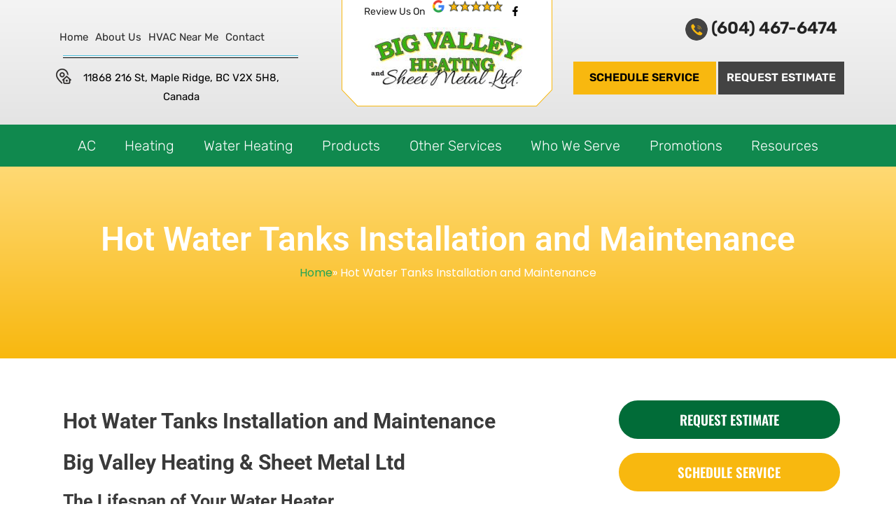

--- FILE ---
content_type: text/html; charset=UTF-8
request_url: https://www.bigvalleyheating.ca/hot-water-tanks-installation-maintenance/
body_size: 59727
content:
<!DOCTYPE html><html lang="en-US" prefix="og: https://ogp.me/ns#"><head 5 metasync_optimized><script>(function(w,i,g){w[g]=w[g]||[];if(typeof w[g].push=='function')w[g].push(i)})
(window,'GTM-5MXHS2S','google_tags_first_party');</script><script>(function(w,d,s,l){w[l]=w[l]||[];(function(){w[l].push(arguments);})('set', 'developer_id.dYzg1YT', true);
		w[l].push({'gtm.start':new Date().getTime(),event:'gtm.js'});var f=d.getElementsByTagName(s)[0],
		j=d.createElement(s);j.async=true;j.src='/analytics/';
		f.parentNode.insertBefore(j,f);
		})(window,document,'script','dataLayer');</script><meta name="twitter:description" content="Got HVAC questions? Find answers with Big Valley Heating &amp; Sheet Metal's FAQs &amp; expert tips! #HVACTips"><meta property="og:description" content="Expert HVAC answers &amp; tips | Big Valley Heating &amp; Sheet Metal"><meta name="description" content="Big Valley Heating &amp; Sheet Metal provides expert hot water tank installation and maintenance in Maple Ridge. Contact us for efficient, reliable service!"><meta name="keywords" data-otto-pixel="dynamic-seo" content="hot water tank installation, hot water tank maintenance, HVAC services, professional hot water tank service, hot water tank upkeep, plumbing services, energy-efficient water heaters, residential heating solutions"/><script type="application/ld+json" data-otto-pixel="dynamic-seo">{"@id": "https://www.bigvalleyheating.ca/hot-water-tanks-installation-maintenance/#webpage", "url": "https://www.bigvalleyheating.ca/hot-water-tanks-installation-maintenance/", "@type": "WebPage", "isPartOf": {"@id": "https://www.bigvalleyheating.ca/#website"}, "breadcrumb": {"@id": "https://www.bigvalleyheating.ca/hot-water-tanks-installation-maintenance/#breadcrumb"}, "inLanguage": "en-US", "dateModified": "2024-09-19T00:12:14-07:00", "datePublished": "2022-05-22T22:36:15-07:00", "primaryImageOfPage": {"@id": "https://www.bigvalleyheating.ca/wp-content/uploads/2020/04/header-logo.jpg"}, "schema_display_title": "", "schema_display_subtitle": "WebPage | https://www.bigvalleyheating.ca/hot-water-tanks-installation-maintenance/"}</script><script type="application/ld+json" data-otto-pixel="dynamic-seo">{"@type": "ImageObject", "caption": "Icon representing hot water tanks, relevant to hot water tanks installation and maintenance services.", "license": "https://creativecommons.org/licenses/by-nc/4.0/", "@context": "https://schema.org/", "contentUrl": "https://www.bigvalleyheating.ca/wp-content/uploads/2020/04/icon_loc2.png", "schema_display_title": "", "schema_display_subtitle": "ImageObject"}</script><script type="application/ld+json" data-otto-pixel="dynamic-seo">{"@type": "ImageObject", "caption": "Google review rating with five stars, representing customer satisfaction for HVAC services.", "license": "https://creativecommons.org/licenses/by-nc/4.0/", "@context": "https://schema.org/", "contentUrl": "https://www.bigvalleyheating.ca/wp-content/uploads/2020/04/goo-review.png", "schema_display_title": "", "schema_display_subtitle": "ImageObject"}</script><script type="application/ld+json" data-otto-pixel="dynamic-seo">{"@type": "ImageObject", "caption": "Big Valley Heating logo featuring green text, representing HVAC services including ductless AC and heating solutions.", "license": "https://creativecommons.org/licenses/by-nc/4.0/", "@context": "https://schema.org/", "contentUrl": "https://www.bigvalleyheating.ca/wp-content/uploads/2024/05/BVH-and-SML-Logo-e1714646442286.jpg", "schema_display_title": "", "schema_display_subtitle": "ImageObject"}</script><script type="application/ld+json" data-otto-pixel="dynamic-seo">{"@type": "ImageObject", "caption": "Ductless air conditioning and heating system diagram showcasing installation components and service options for residential and commercial HVAC solutions.", "license": "https://creativecommons.org/licenses/by-nc/4.0/", "@context": "https://schema.org/", "contentUrl": "https://www.bigvalleyheating.ca/wp-content/uploads/2020/04/top-cal.png", "schema_display_title": "", "schema_display_subtitle": "ImageObject"}</script><script type="application/ld+json" data-otto-pixel="dynamic-seo">{"@type": "ImageObject", "caption": "Technician from Big Valley Heating holding tools and tablet, promoting $20 off maintenance with annual agreement, emphasizing AC service in Mission, BC.", "license": "https://creativecommons.org/licenses/by-nc/4.0/", "@context": "https://schema.org/", "contentUrl": "https://www.bigvalleyheating.ca/wp-content/uploads/2020/04/Promotion_2.png", "schema_display_title": "", "schema_display_subtitle": "ImageObject"}</script><script type="application/ld+json" data-otto-pixel="dynamic-seo">{"@type": "ImageObject", "caption": "$10 Senior Discount promotion by Big Valley Heating, featuring smiling seniors engaging in conversation, emphasizing community and customer care.", "license": "https://creativecommons.org/licenses/by-nc/4.0/", "@context": "https://schema.org/", "contentUrl": "https://www.bigvalleyheating.ca/wp-content/uploads/2020/04/Promotion_1.png", "schema_display_title": "", "schema_display_subtitle": "ImageObject"}</script><script type="application/ld+json" data-otto-pixel="dynamic-seo">{"@type": "ImageObject", "caption": "Google Guaranteed badge indicating licensed, pre-screened, and insured professionals for reliable service.", "license": "https://creativecommons.org/licenses/by-nc/4.0/", "@context": "https://schema.org/", "contentUrl": "https://www.bigvalleyheating.ca/wp-content/uploads/elementor/thumbs/Google-Guarantee--r1pd2gd854f8z0zhqhxa18y6zcv4jk3jhvrq1ylu8s.png", "schema_display_title": "", "schema_display_subtitle": "ImageObject"}</script><script type="application/ld+json" data-otto-pixel="dynamic-seo">{"@type": "ImageObject", "caption": "Payment options including Visa, Debit, MasterCard, E-Transfers, and eCheck for Big Valley Heating services.", "license": "https://creativecommons.org/licenses/by-nc/4.0/", "@context": "https://schema.org/", "contentUrl": "https://www.bigvalleyheating.ca/wp-content/uploads/2020/04/payment-methods.png", "schema_display_title": "", "schema_display_subtitle": "ImageObject"}</script><script type="application/ld+json" data-otto-pixel="dynamic-seo">{"@type": "ImageObject", "caption": "Big Valley Heating logo in red, representing local heating services and customer satisfaction.", "license": "https://creativecommons.org/licenses/by-nc/4.0/", "@context": "https://schema.org/", "contentUrl": "https://www.ciwebgroup.com/logo/ci_web_group_red.webp", "schema_display_title": "", "schema_display_subtitle": "ImageObject"}</script><script type="application/ld+json" data-otto-pixel="dynamic-seo">{"@id": "https://www.bigvalleyheating.ca/hot-water-tanks-installation-maintenance/#schema-65711", "@type": "Service", "image": {"@id": "https://www.bigvalleyheating.ca/wp-content/uploads/2020/04/header-logo.jpg"}, "offers": {"@type": "Offer", "availability": "InStock"}, "serviceType": "Hot Water Tanks Installation", "mainEntityOfPage": {"@id": "https://www.bigvalleyheating.ca/hot-water-tanks-installation-maintenance/#webpage"}, "schema_display_title": "", "schema_display_subtitle": "Service"}</script><script type="application/ld+json" data-otto-pixel="dynamic-seo">{"@id": "https://www.bigvalleyheating.ca/#place", "geo": {"@type": "GeoCoordinates", "latitude": "49.2182405", "longitude": "-122.6221883"}, "@type": "Place", "hasMap": "https://www.google.com/maps/search/?api=1&amp;query=49.2182405,-122.6221883", "address": {"@type": "PostalAddress", "postalCode": "V2X 5H8", "addressRegion": "BC", "streetAddress": "11868 216 St", "addressCountry": "Canada", "addressLocality": "Maple Ridge"}, "schema_display_title": "", "schema_display_subtitle": "Place"}</script><script type="application/ld+json" data-otto-pixel="dynamic-seo">{"@id": "https://www.bigvalleyheating.ca/#website", "url": "https://www.bigvalleyheating.ca", "name": "Big Valley Heating &amp; Sheet Metal", "@type": "WebSite", "publisher": {"@id": "https://www.bigvalleyheating.ca/#organization"}, "inLanguage": "en-US", "alternateName": "Big Valley Heating &amp; Sheet Metal", "schema_display_title": "Big Valley Heating &amp; Sheet Metal", "schema_display_subtitle": "WebSite | https://www.bigvalleyheating.ca"}</script><script type="application/ld+json" data-otto-pixel="dynamic-seo">{"@id": "https://www.bigvalleyheating.ca/hot-water-tanks-installation-maintenance/#breadcrumb", "@type": "BreadcrumbList", "itemListElement": [{"item": {"@id": "https://www.bigvalleyheating.ca", "name": "Home"}, "@type": "ListItem", "position": "1"}, {"item": {"@id": "https://www.bigvalleyheating.ca/hot-water-tanks-installation-maintenance/", "name": "Hot Water Tanks Installation and Maintenance"}, "@type": "ListItem", "position": "2"}], "schema_display_title": "", "schema_display_subtitle": "BreadcrumbList"}</script><script type="application/ld+json">[{"@type": "ImageObject", "caption": "Icon representing hot water tanks, relevant to hot water tanks installation and maintenance services.", "license": "https://creativecommons.org/licenses/by-nc/4.0/", "@context": "https://schema.org/", "contentUrl": "https://www.bigvalleyheating.ca/wp-content/uploads/2020/04/icon_loc2.png"}, {"@type": "ImageObject", "caption": "Google review rating with five stars, representing customer satisfaction for HVAC services.", "license": "https://creativecommons.org/licenses/by-nc/4.0/", "@context": "https://schema.org/", "contentUrl": "https://www.bigvalleyheating.ca/wp-content/uploads/2020/04/goo-review.png"}, {"@type": "ImageObject", "caption": "Big Valley Heating logo featuring green text, representing HVAC services including ductless AC and heating solutions.", "license": "https://creativecommons.org/licenses/by-nc/4.0/", "@context": "https://schema.org/", "contentUrl": "https://www.bigvalleyheating.ca/wp-content/uploads/2024/05/BVH-and-SML-Logo-e1714646442286.jpg"}, {"@type": "ImageObject", "caption": "Ductless air conditioning and heating system diagram showcasing installation components and service options for residential and commercial HVAC solutions.", "license": "https://creativecommons.org/licenses/by-nc/4.0/", "@context": "https://schema.org/", "contentUrl": "https://www.bigvalleyheating.ca/wp-content/uploads/2020/04/top-cal.png"}, {"@type": "ImageObject", "caption": "Technician from Big Valley Heating holding tools and tablet, promoting $20 off maintenance with annual agreement, emphasizing AC service in Mission, BC.", "license": "https://creativecommons.org/licenses/by-nc/4.0/", "@context": "https://schema.org/", "contentUrl": "https://www.bigvalleyheating.ca/wp-content/uploads/2020/04/Promotion_2.png"}, {"@type": "ImageObject", "caption": "$10 Senior Discount promotion by Big Valley Heating, featuring smiling seniors engaging in conversation, emphasizing community and customer care.", "license": "https://creativecommons.org/licenses/by-nc/4.0/", "@context": "https://schema.org/", "contentUrl": "https://www.bigvalleyheating.ca/wp-content/uploads/2020/04/Promotion_1.png"}, {"@type": "ImageObject", "caption": "Google Guaranteed badge indicating licensed, pre-screened, and insured professionals for reliable service.", "license": "https://creativecommons.org/licenses/by-nc/4.0/", "@context": "https://schema.org/", "contentUrl": "https://www.bigvalleyheating.ca/wp-content/uploads/elementor/thumbs/Google-Guarantee--r1pd2gd854f8z0zhqhxa18y6zcv4jk3jhvrq1ylu8s.png"}, {"@type": "ImageObject", "caption": "Payment options including Visa, Debit, MasterCard, E-Transfers, and eCheck for Big Valley Heating services.", "license": "https://creativecommons.org/licenses/by-nc/4.0/", "@context": "https://schema.org/", "contentUrl": "https://www.bigvalleyheating.ca/wp-content/uploads/2020/04/payment-methods.png"}, {"@type": "ImageObject", "caption": "Big Valley Heating logo in red, representing local heating services and customer satisfaction.", "license": "https://creativecommons.org/licenses/by-nc/4.0/", "@context": "https://schema.org/", "contentUrl": "https://www.ciwebgroup.com/logo/ci_web_group_red.webp"}]</script><meta charset="UTF-8"><script>if(navigator.userAgent.match(/MSIE|Internet Explorer/i)||navigator.userAgent.match(/Trident\/7\..*?rv:11/i)){var href=document.location.href;if(!href.match(/[?&]nowprocket/)){if(href.indexOf("?")==-1){if(href.indexOf("#")==-1){document.location.href=href+"?nowprocket=1"}else{document.location.href=href.replace("#","?nowprocket=1#")}}else{if(href.indexOf("#")==-1){document.location.href=href+"&nowprocket=1"}else{document.location.href=href.replace("#","&nowprocket=1#")}}}}</script><script>(()=>{class RocketLazyLoadScripts{constructor(){this.v="2.0.4",this.userEvents=["keydown","keyup","mousedown","mouseup","mousemove","mouseover","mouseout","touchmove","touchstart","touchend","touchcancel","wheel","click","dblclick","input"],this.attributeEvents=["onblur","onclick","oncontextmenu","ondblclick","onfocus","onmousedown","onmouseenter","onmouseleave","onmousemove","onmouseout","onmouseover","onmouseup","onmousewheel","onscroll","onsubmit"]}async t(){this.i(),this.o(),/iP(ad|hone)/.test(navigator.userAgent)&&this.h(),this.u(),this.l(this),this.m(),this.k(this),this.p(this),this._(),await Promise.all([this.R(),this.L()]),this.lastBreath=Date.now(),this.S(this),this.P(),this.D(),this.O(),this.M(),await this.C(this.delayedScripts.normal),await this.C(this.delayedScripts.defer),await this.C(this.delayedScripts.async),await this.T(),await this.F(),await this.j(),await this.A(),window.dispatchEvent(new Event("rocket-allScriptsLoaded")),this.everythingLoaded=!0,this.lastTouchEnd&&await new Promise(t=>setTimeout(t,500-Date.now()+this.lastTouchEnd)),this.I(),this.H(),this.U(),this.W()}i(){this.CSPIssue=sessionStorage.getItem("rocketCSPIssue"),document.addEventListener("securitypolicyviolation",t=>{this.CSPIssue||"script-src-elem"!==t.violatedDirective||"data"!==t.blockedURI||(this.CSPIssue=!0,sessionStorage.setItem("rocketCSPIssue",!0))},{isRocket:!0})}o(){window.addEventListener("pageshow",t=>{this.persisted=t.persisted,this.realWindowLoadedFired=!0},{isRocket:!0}),window.addEventListener("pagehide",()=>{this.onFirstUserAction=null},{isRocket:!0})}h(){let t;function e(e){t=e}window.addEventListener("touchstart",e,{isRocket:!0}),window.addEventListener("touchend",function i(o){o.changedTouches[0]&&t.changedTouches[0]&&Math.abs(o.changedTouches[0].pageX-t.changedTouches[0].pageX)<10&&Math.abs(o.changedTouches[0].pageY-t.changedTouches[0].pageY)<10&&o.timeStamp-t.timeStamp<200&&(window.removeEventListener("touchstart",e,{isRocket:!0}),window.removeEventListener("touchend",i,{isRocket:!0}),"INPUT"===o.target.tagName&&"text"===o.target.type||(o.target.dispatchEvent(new TouchEvent("touchend",{target:o.target,bubbles:!0})),o.target.dispatchEvent(new MouseEvent("mouseover",{target:o.target,bubbles:!0})),o.target.dispatchEvent(new PointerEvent("click",{target:o.target,bubbles:!0,cancelable:!0,detail:1,clientX:o.changedTouches[0].clientX,clientY:o.changedTouches[0].clientY})),event.preventDefault()))},{isRocket:!0})}q(t){this.userActionTriggered||("mousemove"!==t.type||this.firstMousemoveIgnored?"keyup"===t.type||"mouseover"===t.type||"mouseout"===t.type||(this.userActionTriggered=!0,this.onFirstUserAction&&this.onFirstUserAction()):this.firstMousemoveIgnored=!0),"click"===t.type&&t.preventDefault(),t.stopPropagation(),t.stopImmediatePropagation(),"touchstart"===this.lastEvent&&"touchend"===t.type&&(this.lastTouchEnd=Date.now()),"click"===t.type&&(this.lastTouchEnd=0),this.lastEvent=t.type,t.composedPath&&t.composedPath()[0].getRootNode()instanceof ShadowRoot&&(t.rocketTarget=t.composedPath()[0]),this.savedUserEvents.push(t)}u(){this.savedUserEvents=[],this.userEventHandler=this.q.bind(this),this.userEvents.forEach(t=>window.addEventListener(t,this.userEventHandler,{passive:!1,isRocket:!0})),document.addEventListener("visibilitychange",this.userEventHandler,{isRocket:!0})}U(){this.userEvents.forEach(t=>window.removeEventListener(t,this.userEventHandler,{passive:!1,isRocket:!0})),document.removeEventListener("visibilitychange",this.userEventHandler,{isRocket:!0}),this.savedUserEvents.forEach(t=>{(t.rocketTarget||t.target).dispatchEvent(new window[t.constructor.name](t.type,t))})}m(){const t="return false",e=Array.from(this.attributeEvents,t=>"data-rocket-"+t),i="["+this.attributeEvents.join("],[")+"]",o="[data-rocket-"+this.attributeEvents.join("],[data-rocket-")+"]",s=(e,i,o)=>{o&&o!==t&&(e.setAttribute("data-rocket-"+i,o),e["rocket"+i]=new Function("event",o),e.setAttribute(i,t))};new MutationObserver(t=>{for(const n of t)"attributes"===n.type&&(n.attributeName.startsWith("data-rocket-")||this.everythingLoaded?n.attributeName.startsWith("data-rocket-")&&this.everythingLoaded&&this.N(n.target,n.attributeName.substring(12)):s(n.target,n.attributeName,n.target.getAttribute(n.attributeName))),"childList"===n.type&&n.addedNodes.forEach(t=>{if(t.nodeType===Node.ELEMENT_NODE)if(this.everythingLoaded)for(const i of[t,...t.querySelectorAll(o)])for(const t of i.getAttributeNames())e.includes(t)&&this.N(i,t.substring(12));else for(const e of[t,...t.querySelectorAll(i)])for(const t of e.getAttributeNames())this.attributeEvents.includes(t)&&s(e,t,e.getAttribute(t))})}).observe(document,{subtree:!0,childList:!0,attributeFilter:[...this.attributeEvents,...e]})}I(){this.attributeEvents.forEach(t=>{document.querySelectorAll("[data-rocket-"+t+"]").forEach(e=>{this.N(e,t)})})}N(t,e){const i=t.getAttribute("data-rocket-"+e);i&&(t.setAttribute(e,i),t.removeAttribute("data-rocket-"+e))}k(t){Object.defineProperty(HTMLElement.prototype,"onclick",{get(){return this.rocketonclick||null},set(e){this.rocketonclick=e,this.setAttribute(t.everythingLoaded?"onclick":"data-rocket-onclick","this.rocketonclick(event)")}})}S(t){function e(e,i){let o=e[i];e[i]=null,Object.defineProperty(e,i,{get:()=>o,set(s){t.everythingLoaded?o=s:e["rocket"+i]=o=s}})}e(document,"onreadystatechange"),e(window,"onload"),e(window,"onpageshow");try{Object.defineProperty(document,"readyState",{get:()=>t.rocketReadyState,set(e){t.rocketReadyState=e},configurable:!0}),document.readyState="loading"}catch(t){console.log("WPRocket DJE readyState conflict, bypassing")}}l(t){this.originalAddEventListener=EventTarget.prototype.addEventListener,this.originalRemoveEventListener=EventTarget.prototype.removeEventListener,this.savedEventListeners=[],EventTarget.prototype.addEventListener=function(e,i,o){o&&o.isRocket||!t.B(e,this)&&!t.userEvents.includes(e)||t.B(e,this)&&!t.userActionTriggered||e.startsWith("rocket-")||t.everythingLoaded?t.originalAddEventListener.call(this,e,i,o):(t.savedEventListeners.push({target:this,remove:!1,type:e,func:i,options:o}),"mouseenter"!==e&&"mouseleave"!==e||t.originalAddEventListener.call(this,e,t.savedUserEvents.push,o))},EventTarget.prototype.removeEventListener=function(e,i,o){o&&o.isRocket||!t.B(e,this)&&!t.userEvents.includes(e)||t.B(e,this)&&!t.userActionTriggered||e.startsWith("rocket-")||t.everythingLoaded?t.originalRemoveEventListener.call(this,e,i,o):t.savedEventListeners.push({target:this,remove:!0,type:e,func:i,options:o})}}J(t,e){this.savedEventListeners=this.savedEventListeners.filter(i=>{let o=i.type,s=i.target||window;return e!==o||t!==s||(this.B(o,s)&&(i.type="rocket-"+o),this.$(i),!1)})}H(){EventTarget.prototype.addEventListener=this.originalAddEventListener,EventTarget.prototype.removeEventListener=this.originalRemoveEventListener,this.savedEventListeners.forEach(t=>this.$(t))}$(t){t.remove?this.originalRemoveEventListener.call(t.target,t.type,t.func,t.options):this.originalAddEventListener.call(t.target,t.type,t.func,t.options)}p(t){let e;function i(e){return t.everythingLoaded?e:e.split(" ").map(t=>"load"===t||t.startsWith("load.")?"rocket-jquery-load":t).join(" ")}function o(o){function s(e){const s=o.fn[e];o.fn[e]=o.fn.init.prototype[e]=function(){return this[0]===window&&t.userActionTriggered&&("string"==typeof arguments[0]||arguments[0]instanceof String?arguments[0]=i(arguments[0]):"object"==typeof arguments[0]&&Object.keys(arguments[0]).forEach(t=>{const e=arguments[0][t];delete arguments[0][t],arguments[0][i(t)]=e})),s.apply(this,arguments),this}}if(o&&o.fn&&!t.allJQueries.includes(o)){const e={DOMContentLoaded:[],"rocket-DOMContentLoaded":[]};for(const t in e)document.addEventListener(t,()=>{e[t].forEach(t=>t())},{isRocket:!0});o.fn.ready=o.fn.init.prototype.ready=function(i){function s(){parseInt(o.fn.jquery)>2?setTimeout(()=>i.bind(document)(o)):i.bind(document)(o)}return"function"==typeof i&&(t.realDomReadyFired?!t.userActionTriggered||t.fauxDomReadyFired?s():e["rocket-DOMContentLoaded"].push(s):e.DOMContentLoaded.push(s)),o([])},s("on"),s("one"),s("off"),t.allJQueries.push(o)}e=o}t.allJQueries=[],o(window.jQuery),Object.defineProperty(window,"jQuery",{get:()=>e,set(t){o(t)}})}P(){const t=new Map;document.write=document.writeln=function(e){const i=document.currentScript,o=document.createRange(),s=i.parentElement;let n=t.get(i);void 0===n&&(n=i.nextSibling,t.set(i,n));const c=document.createDocumentFragment();o.setStart(c,0),c.appendChild(o.createContextualFragment(e)),s.insertBefore(c,n)}}async R(){return new Promise(t=>{this.userActionTriggered?t():this.onFirstUserAction=t})}async L(){return new Promise(t=>{document.addEventListener("DOMContentLoaded",()=>{this.realDomReadyFired=!0,t()},{isRocket:!0})})}async j(){return this.realWindowLoadedFired?Promise.resolve():new Promise(t=>{window.addEventListener("load",t,{isRocket:!0})})}M(){this.pendingScripts=[];this.scriptsMutationObserver=new MutationObserver(t=>{for(const e of t)e.addedNodes.forEach(t=>{"SCRIPT"!==t.tagName||t.noModule||t.isWPRocket||this.pendingScripts.push({script:t,promise:new Promise(e=>{const i=()=>{const i=this.pendingScripts.findIndex(e=>e.script===t);i>=0&&this.pendingScripts.splice(i,1),e()};t.addEventListener("load",i,{isRocket:!0}),t.addEventListener("error",i,{isRocket:!0}),setTimeout(i,1e3)})})})}),this.scriptsMutationObserver.observe(document,{childList:!0,subtree:!0})}async F(){await this.X(),this.pendingScripts.length?(await this.pendingScripts[0].promise,await this.F()):this.scriptsMutationObserver.disconnect()}D(){this.delayedScripts={normal:[],async:[],defer:[]},document.querySelectorAll("script[type$=rocketlazyloadscript]").forEach(t=>{t.hasAttribute("data-rocket-src")?t.hasAttribute("async")&&!1!==t.async?this.delayedScripts.async.push(t):t.hasAttribute("defer")&&!1!==t.defer||"module"===t.getAttribute("data-rocket-type")?this.delayedScripts.defer.push(t):this.delayedScripts.normal.push(t):this.delayedScripts.normal.push(t)})}async _(){await this.L();let t=[];document.querySelectorAll("script[type$=rocketlazyloadscript][data-rocket-src]").forEach(e=>{let i=e.getAttribute("data-rocket-src");if(i&&!i.startsWith("data:")){i.startsWith("//")&&(i=location.protocol+i);try{const o=new URL(i).origin;o!==location.origin&&t.push({src:o,crossOrigin:e.crossOrigin||"module"===e.getAttribute("data-rocket-type")})}catch(t){}}}),t=[...new Map(t.map(t=>[JSON.stringify(t),t])).values()],this.Y(t,"preconnect")}async G(t){if(await this.K(),!0!==t.noModule||!("noModule"in HTMLScriptElement.prototype))return new Promise(e=>{let i;function o(){(i||t).setAttribute("data-rocket-status","executed"),e()}try{if(navigator.userAgent.includes("Firefox/")||""===navigator.vendor||this.CSPIssue)i=document.createElement("script"),[...t.attributes].forEach(t=>{let e=t.nodeName;"type"!==e&&("data-rocket-type"===e&&(e="type"),"data-rocket-src"===e&&(e="src"),i.setAttribute(e,t.nodeValue))}),t.text&&(i.text=t.text),t.nonce&&(i.nonce=t.nonce),i.hasAttribute("src")?(i.addEventListener("load",o,{isRocket:!0}),i.addEventListener("error",()=>{i.setAttribute("data-rocket-status","failed-network"),e()},{isRocket:!0}),setTimeout(()=>{i.isConnected||e()},1)):(i.text=t.text,o()),i.isWPRocket=!0,t.parentNode.replaceChild(i,t);else{const i=t.getAttribute("data-rocket-type"),s=t.getAttribute("data-rocket-src");i?(t.type=i,t.removeAttribute("data-rocket-type")):t.removeAttribute("type"),t.addEventListener("load",o,{isRocket:!0}),t.addEventListener("error",i=>{this.CSPIssue&&i.target.src.startsWith("data:")?(console.log("WPRocket: CSP fallback activated"),t.removeAttribute("src"),this.G(t).then(e)):(t.setAttribute("data-rocket-status","failed-network"),e())},{isRocket:!0}),s?(t.fetchPriority="high",t.removeAttribute("data-rocket-src"),t.src=s):t.src="data:text/javascript;base64,"+window.btoa(unescape(encodeURIComponent(t.text)))}}catch(i){t.setAttribute("data-rocket-status","failed-transform"),e()}});t.setAttribute("data-rocket-status","skipped")}async C(t){const e=t.shift();return e?(e.isConnected&&await this.G(e),this.C(t)):Promise.resolve()}O(){this.Y([...this.delayedScripts.normal,...this.delayedScripts.defer,...this.delayedScripts.async],"preload")}Y(t,e){this.trash=this.trash||[];let i=!0;var o=document.createDocumentFragment();t.forEach(t=>{const s=t.getAttribute&&t.getAttribute("data-rocket-src")||t.src;if(s&&!s.startsWith("data:")){const n=document.createElement("link");n.href=s,n.rel=e,"preconnect"!==e&&(n.as="script",n.fetchPriority=i?"high":"low"),t.getAttribute&&"module"===t.getAttribute("data-rocket-type")&&(n.crossOrigin=!0),t.crossOrigin&&(n.crossOrigin=t.crossOrigin),t.integrity&&(n.integrity=t.integrity),t.nonce&&(n.nonce=t.nonce),o.appendChild(n),this.trash.push(n),i=!1}}),document.head.appendChild(o)}W(){this.trash.forEach(t=>t.remove())}async T(){try{document.readyState="interactive"}catch(t){}this.fauxDomReadyFired=!0;try{await this.K(),this.J(document,"readystatechange"),document.dispatchEvent(new Event("rocket-readystatechange")),await this.K(),document.rocketonreadystatechange&&document.rocketonreadystatechange(),await this.K(),this.J(document,"DOMContentLoaded"),document.dispatchEvent(new Event("rocket-DOMContentLoaded")),await this.K(),this.J(window,"DOMContentLoaded"),window.dispatchEvent(new Event("rocket-DOMContentLoaded"))}catch(t){console.error(t)}}async A(){try{document.readyState="complete"}catch(t){}try{await this.K(),this.J(document,"readystatechange"),document.dispatchEvent(new Event("rocket-readystatechange")),await this.K(),document.rocketonreadystatechange&&document.rocketonreadystatechange(),await this.K(),this.J(window,"load"),window.dispatchEvent(new Event("rocket-load")),await this.K(),window.rocketonload&&window.rocketonload(),await this.K(),this.allJQueries.forEach(t=>t(window).trigger("rocket-jquery-load")),await this.K(),this.J(window,"pageshow");const t=new Event("rocket-pageshow");t.persisted=this.persisted,window.dispatchEvent(t),await this.K(),window.rocketonpageshow&&window.rocketonpageshow({persisted:this.persisted})}catch(t){console.error(t)}}async K(){Date.now()-this.lastBreath>45&&(await this.X(),this.lastBreath=Date.now())}async X(){return document.hidden?new Promise(t=>setTimeout(t)):new Promise(t=>requestAnimationFrame(t))}B(t,e){return e===document&&"readystatechange"===t||(e===document&&"DOMContentLoaded"===t||(e===window&&"DOMContentLoaded"===t||(e===window&&"load"===t||e===window&&"pageshow"===t)))}static run(){(new RocketLazyLoadScripts).t()}}RocketLazyLoadScripts.run()})();</script><meta name="viewport" content="width=device-width, initial-scale=1"><link rel="profile" href="https://gmpg.org/xfn/11"><style></style><link rel="dns-prefetch" href="//sa.searchatlas.com"><link rel="preconnect" href="https://sa.searchatlas.com" crossorigin><meta name="otto" content="uuid=76bb6de5-ca88-40d6-943a-27f0a7239ab5; type=wordpress; enabled=true; version=2.5.14"><script type="rocketlazyloadscript">window.__SA_DYO_INITIALIZED__=true;</script><!-- Search Engine Optimization by Rank Math PRO - https://rankmath.com/ --><title>Hot Water Tank Services | Big Valley Heating in Maple Ridge</title><link data-rocket-prefetch href="https://fonts.googleapis.com" rel="dns-prefetch"><link data-rocket-preload as="style" href="https://fonts.googleapis.com/css?family=Open%20Sans%3A400%2C300%2C300italic%2C800italic%2C800%2C700italic%2C700%2C600italic%2C600%2C400italic%7CRoboto%3A400%2C300%2C400italic%2C500%2C500italic%2C700%2C700italic%2C900%2C900italic%7CMontserrat%3A400%2C700%7CRoboto%3A100%2C100i%2C300%2C300i%2C400%2C400i%2C500%2C500i%2C700%2C700i%2C900%2C900i&amp;display=swap" rel="preload"><link href="https://fonts.googleapis.com/css?family=Open%20Sans%3A400%2C300%2C300italic%2C800italic%2C800%2C700italic%2C700%2C600italic%2C600%2C400italic%7CRoboto%3A400%2C300%2C400italic%2C500%2C500italic%2C700%2C700italic%2C900%2C900italic%7CMontserrat%3A400%2C700%7CRoboto%3A100%2C100i%2C300%2C300i%2C400%2C400i%2C500%2C500i%2C700%2C700i%2C900%2C900i&amp;display=swap" media="print" onload="this.media='all'" rel="stylesheet"><style id="wpr-usedcss">img:is([sizes=auto i],[sizes^="auto," i]){contain-intrinsic-size:3000px 1500px}a,abbr,acronym,address,big,blockquote,body,caption,cite,code,dd,del,dfn,div,dl,dt,em,fieldset,font,form,h1,h2,h3,h4,h5,h6,html,iframe,ins,kbd,label,legend,li,object,ol,p,pre,samp,small,span,strike,strong,sub,sup,table,tbody,td,tfoot,th,thead,tr,tt,ul,var{border:0;font-size:100%;font-style:inherit;font-weight:inherit;margin:0;outline:0;padding:0;vertical-align:baseline}html{-webkit-text-size-adjust:100%;-ms-text-size-adjust:100%}body{margin:0}article,aside,details,figcaption,figure,footer,header,main,menu,nav,section,summary{display:block}audio,canvas,progress,video{display:inline-block;vertical-align:baseline}audio:not([controls]){display:none;height:0}[hidden],template{display:none}a{background-color:transparent}a:active{outline:0}a,a:focus,a:hover,a:visited{text-decoration:none}abbr[title]{border-bottom:1px dotted}dfn{font-style:italic}mark{background:#ff0;color:#000}small{font-size:80%}sub,sup{font-size:75%;line-height:0;position:relative;vertical-align:baseline}sup{top:-.5em}sub{bottom:-.25em}img{border:0}svg:not(:root){overflow:hidden}figure{margin:0}hr{box-sizing:content-box;height:0}pre{overflow:auto}code,kbd,pre,samp{font-size:1em}button,input,optgroup,select,textarea{color:inherit;font:inherit;margin:0}button{overflow:visible}button,select{text-transform:none}button,html input[type=button],input[type=submit]{-webkit-appearance:button;cursor:pointer}button[disabled],html input[disabled]{cursor:default}button::-moz-focus-inner,input::-moz-focus-inner{border:0;padding:0}input{line-height:normal}input[type=checkbox],input[type=radio]{box-sizing:border-box;padding:0}input[type=number]::-webkit-inner-spin-button,input[type=number]::-webkit-outer-spin-button{height:auto}input[type=search]{-webkit-appearance:textfield;box-sizing:content-box}#comments .submit{padding:10px 15px;border-radius:2px;line-height:1.85714285714286;border:0}input[type=search]::-webkit-search-cancel-button,input[type=search]::-webkit-search-decoration{-webkit-appearance:none}fieldset{border:1px solid var(--ast-border-color);margin:0;padding:.35em .625em .75em}legend{border:0;padding:0}fieldset legend{margin-bottom:1.5em;padding:0 .5em}textarea{overflow:auto}optgroup{font-weight:700}table{border-collapse:collapse;border-spacing:0}td,th{padding:0}@media (min-width:768px){.ast-container{max-width:100%}}@media (min-width:992px){.ast-container{max-width:100%}}@media (min-width:1200px){.ast-container{max-width:100%}}.ast-container{margin-left:auto;margin-right:auto;padding-left:20px;padding-right:20px}.ast-container::after{content:"";display:table;clear:both}h1,h2,h3,h4,h5,h6{clear:both}h1{color:#808285;font-size:2em;line-height:1.2}h2{color:#808285;font-size:1.7em;line-height:1.3}h3{color:#808285;font-size:1.5em;line-height:1.4}h4{color:#808285;line-height:1.5;font-size:1.3em}h5{color:#808285;line-height:1.6;font-size:1.2em}h6{color:#808285;line-height:1.7;font-size:1.1em}html{box-sizing:border-box}*,:after,:before{box-sizing:inherit}body{color:#808285;background:#fff;font-style:normal}ol,ul{margin:0 0 1.5em 3em}ul{list-style:disc}ol{list-style:decimal}li>ol,li>ul{margin-bottom:0;margin-left:1.5em}dt{font-weight:600}dd{margin:0 1.5em 1em}b,strong{font-weight:700}cite,dfn,em{font-style:italic}blockquote{quotes:"" ""}blockquote:after,blockquote:before{content:""}blockquote{border-left:5px solid var(--ast-border-color);padding:20px;font-size:1.2em;font-style:italic;margin:0 0 1.5em;position:relative}address{margin:0 0 1.5em}address,cite{font-style:italic}abbr,acronym{border-bottom:1px dotted #666;cursor:help}pre{background:var(--ast-code-block-background);font-family:"Courier 10 Pitch",Courier,monospace;margin-bottom:1.6em;overflow:auto;max-width:100%;padding:1.6em}code,kbd,tt,var{font:1em Monaco,Consolas,"Andale Mono","DejaVu Sans Mono",monospace}img{height:auto;max-width:100%}hr{background-color:#ccc;border:0;height:1px;margin-bottom:1.5em}.button,button,input,select,textarea{color:#808285;font-weight:400;font-size:100%;margin:0;vertical-align:baseline}button,input{line-height:normal}big{font-size:125%}ins,mark{background:0 0;text-decoration:none}table,td,th{border:1px solid var(--ast-border-color)}table{border-collapse:separate;border-spacing:0;border-width:1px 0 0 1px;margin:0 0 1.5em;width:100%}th{font-weight:600}td,th{padding:.7em 1em;border-width:0 1px 1px 0}.button,button,input[type=button],input[type=submit]{border:1px solid;border-color:var(--ast-border-color);border-radius:2px;background:#e6e6e6;padding:.6em 1em .4em;color:#fff}.button:focus,.button:hover,button:focus,button:hover,input[type=button]:focus,input[type=button]:hover,input[type=submit]:focus,input[type=submit]:hover{color:#fff;border-color:var(--ast-border-color)}.button:active,.button:focus,button:active,button:focus,input[type=button]:active,input[type=button]:focus,input[type=submit]:active,input[type=submit]:focus{border-color:var(--ast-border-color);outline:0}input[type=email],input[type=search],input[type=text],input[type=url],textarea{color:#666;border:1px solid var(--ast-border-color);border-radius:2px;-webkit-appearance:none}input[type=email]:focus,input[type=search]:focus,input[type=text]:focus,input[type=url]:focus,textarea:focus{color:#111}textarea{padding-left:3px;width:100%}a{color:#4169e1}a:focus,a:hover{color:#191970}a:focus{outline:dotted thin}a:hover{outline:0}.screen-reader-text{border:0;clip:rect(1px,1px,1px,1px);height:1px;margin:-1px;overflow:hidden;padding:0;position:absolute;width:1px;word-wrap:normal!important}.screen-reader-text:focus{background-color:#f1f1f1;border-radius:2px;box-shadow:0 0 2px 2px rgba(0,0,0,.6);clip:auto!important;color:#21759b;display:block;font-size:12.25px;font-size:.875rem;height:auto;left:5px;line-height:normal;padding:15px 23px 14px;text-decoration:none;top:5px;width:auto;z-index:100000}.ast-container:after,.ast-container:before,.clear:after,.clear:before,.site-content:after,.site-content:before,.site-header:after,.site-header:before{content:"";display:table}.ast-container:after,.clear:after,.site-content:after,.site-header:after{clear:both}iframe,object{max-width:100%}::selection{color:#fff;background:#0274be}body{-webkit-font-smoothing:antialiased;-moz-osx-font-smoothing:grayscale}body:not(.logged-in){position:relative}#page{position:relative}a,a:focus{text-decoration:none}.site-header a *,a{transition:all .2s linear}img{vertical-align:middle}p{margin-bottom:1.75em}blockquote{margin:1.5em 1em 1.5em 3em;font-size:1.1em;line-height:inherit;position:relative}.button,input[type=button],input[type=submit]{border-radius:0;padding:18px 30px;border:0;box-shadow:none;text-shadow:none}.button:hover,input[type=button]:hover,input[type=submit]:hover{box-shadow:none}.button:active,.button:focus,input[type=button]:active,input[type=button]:focus,input[type=submit]:active,input[type=submit]:focus{box-shadow:none}.search-form .search-field{outline:0}.ast-search-menu-icon{position:relative;z-index:3}.site .skip-link{background-color:#f1f1f1;box-shadow:0 0 1px 1px rgba(0,0,0,.2);color:#21759b;display:block;font-family:Montserrat,"Helvetica Neue",sans-serif;font-size:14px;font-weight:700;left:-9999em;outline:0;padding:15px 23px 14px;text-decoration:none;text-transform:none;top:-9999em}.site .skip-link:focus{clip:auto;height:auto;left:6px;top:7px;width:auto;z-index:100000;outline:dotted thin}input,select{line-height:1}body,button,input[type=button],input[type=submit],textarea{line-height:1.85714285714286}body{background-color:#fff}#page{display:block}.ast-search-icon .astra-search-icon{font-size:1.3em}.main-navigation{height:100%;-js-display:inline-flex;display:inline-flex}.main-navigation ul{list-style:none;margin:0;padding-left:0;position:relative}.main-header-menu .menu-link,.main-header-menu>a{text-decoration:none;padding:0 1em;display:inline-block;transition:all .2s linear}.main-header-menu .menu-item{position:relative}.main-header-menu .menu-item.focus>.sub-menu,.main-header-menu .menu-item:hover>.sub-menu{right:auto;left:0;visibility:visible}.main-header-menu .sub-menu{width:240px;background:#fff;left:-999em;position:absolute;top:100%;z-index:99999;visibility:hidden}@media (min-width:769px){.main-header-menu .sub-menu .menu-item.focus>.sub-menu,.main-header-menu .sub-menu .menu-item:hover>.sub-menu{left:100%;right:auto}}.main-header-menu .sub-menu .menu-link{padding:.9em 1em;display:block;word-wrap:break-word}.main-header-menu .sub-menu .sub-menu{top:0}.ast-header-break-point .main-navigation{padding-left:0}.ast-header-break-point .main-navigation ul .menu-item .menu-link{padding:0 20px;display:inline-block;width:100%;border:0;border-bottom-width:1px;border-style:solid;border-color:var(--ast-border-color)}.ast-header-break-point .main-navigation .sub-menu .menu-item .menu-link{padding-left:30px}.ast-header-break-point .main-navigation .sub-menu .menu-item .menu-item .menu-link{padding-left:40px}.ast-header-break-point .main-navigation .sub-menu .menu-item .menu-item .menu-item .menu-link{padding-left:50px}.ast-header-break-point .main-navigation .sub-menu .menu-item .menu-item .menu-item .menu-item .menu-link{padding-left:60px}.ast-header-break-point .main-header-menu{background-color:#f9f9f9;border-top-width:0}.ast-header-break-point .main-header-menu .sub-menu{background-color:#f9f9f9;position:static;opacity:1;visibility:visible;border:0;width:auto}.site-header .menu-link *{transition:none}.ast-header-break-point .main-header-bar-navigation{flex:auto}.main-header-bar{z-index:1}.site-header{z-index:99;position:relative}.main-header-bar-wrap{position:relative}.main-header-bar{background-color:#fff;border-bottom-color:var(--ast-border-color);border-bottom-style:solid}.ast-header-break-point .main-header-bar{border:0}.ast-header-break-point .main-header-bar{border-bottom-color:var(--ast-border-color);border-bottom-style:solid}.main-header-bar{margin-left:auto;margin-right:auto}.site-branding{line-height:1;align-self:center}.ast-menu-toggle{display:none;background:0 0;color:inherit;border-style:dotted;border-color:transparent}.ast-menu-toggle:focus,.ast-menu-toggle:hover{background:0 0;border-color:inherit;color:inherit}.ast-menu-toggle:focus{outline:dotted thin}.ast-main-header-nav-open .main-header-bar{padding-bottom:0}.main-header-bar{z-index:4;position:relative;line-height:4}.main-header-bar .main-header-bar-navigation{height:100%}.main-header-bar .main-header-bar-navigation:empty{padding:0}.main-header-bar .main-header-bar-navigation .sub-menu{line-height:1.45}.main-header-bar .main-header-bar-navigation .menu-item-has-children>.menu-link:after{line-height:normal}.main-header-bar .main-header-bar-navigation .ast-search-icon{display:block;z-index:4;position:relative}.main-header-bar .ast-search-menu-icon .search-form{background-color:#fff}.ast-header-break-point.ast-header-custom-item-inside .main-header-bar .ast-search-menu-icon .search-form{visibility:visible;opacity:1;position:relative;right:auto;top:auto;transform:none}.ast-search-menu-icon.slide-search .search-form{backface-visibility:visible;visibility:hidden;opacity:0;transition:all .2s;position:absolute;z-index:3;right:-1em;top:50%;transform:translateY(-50%)}.ast-search-menu-icon.ast-dropdown-active.slide-search .search-form{visibility:visible;opacity:1}.ast-search-menu-icon .search-form{border:1px solid var(--ast-border-color);line-height:normal;padding:0 3em 0 0;border-radius:2px;display:inline-block;backface-visibility:hidden;position:relative;color:inherit;background-color:#fff}.ast-search-menu-icon .astra-search-icon{-js-display:flex;display:flex;line-height:normal}.ast-search-menu-icon .astra-search-icon:focus{outline:0}.ast-search-menu-icon .search-field{border:none;background-color:transparent;transition:width .2s;border-radius:inherit;color:inherit;font-size:inherit;width:0;color:#757575}.ast-search-menu-icon.ast-dropdown-active{visibility:visible;opacity:1;position:relative}.ast-search-menu-icon.ast-dropdown-active .search-field{width:235px}.ast-search-icon{z-index:4;position:relative;line-height:normal}.ast-site-identity{padding:1em 0}.ast-header-break-point .site-header .main-header-bar-wrap .site-branding{-js-display:flex;display:flex;flex:1;align-self:center}.ast-header-break-point .ast-site-identity{width:100%}.ast-header-break-point .main-header-bar{display:block;line-height:3}.ast-header-break-point .main-header-bar .main-header-bar-navigation{line-height:3;display:none}.ast-header-break-point .main-header-bar .main-header-bar-navigation .sub-menu{line-height:3}.ast-header-break-point .main-header-bar .main-header-bar-navigation .menu-item-has-children .sub-menu{display:none}.ast-header-break-point .main-header-bar .main-header-bar-navigation .menu-item-has-children>.ast-menu-toggle{display:inline-block;position:absolute;font-size:inherit;top:-1px;right:20px;cursor:pointer;-webkit-font-smoothing:antialiased;-moz-osx-font-smoothing:grayscale;padding:0 .907em;font-weight:400;line-height:inherit;transition:all .2s}.ast-header-break-point .main-header-bar .main-header-bar-navigation .ast-submenu-expanded>.ast-menu-toggle::before{transform:rotateX(180deg)}.ast-header-break-point .main-header-bar .main-header-bar-navigation .main-header-menu{border-top-width:1px;border-style:solid;border-color:var(--ast-border-color)}.ast-header-break-point.ast-header-custom-item-inside .ast-search-menu-icon{position:relative;display:block;right:auto;transform:none}.ast-header-break-point .main-navigation{display:block;width:100%}.ast-header-break-point .main-navigation ul>.menu-item:first-child{border-top:0}.ast-header-break-point .main-navigation ul ul{left:auto;right:auto}.ast-header-break-point .main-navigation li{width:100%}.ast-header-break-point .main-navigation .widget{margin-bottom:1em}.ast-header-break-point .main-navigation .widget li{width:auto}.ast-header-break-point .main-navigation .widget:last-child{margin-bottom:0}.ast-header-break-point .main-header-bar-navigation{width:calc(100% + 40px);margin:0 -20px}.ast-header-break-point .main-header-menu ul ul{top:0}.sticky{display:block}body{overflow-x:hidden}.widget{margin:0 0 2.8em}.widget:last-child{margin-bottom:0}.widget select{max-width:100%}.widget ul{margin:0;list-style-type:none}input[type=email],input[type=number],input[type=search],input[type=text],input[type=url],select,textarea{color:#666;padding:.75em;height:auto;border-width:1px;border-style:solid;border-color:var(--ast-border-color);border-radius:2px;background:var(--ast-comment-inputs-background);box-shadow:none;box-sizing:border-box;transition:all .2s linear}input[type=email]:focus,input[type=search]:focus,input[type=text]:focus,input[type=url]:focus,select:focus,textarea:focus{background-color:#fff;border-color:var(--ast-border-color);box-shadow:none}input[type=button],input[type=button]:focus,input[type=button]:hover,input[type=submit],input[type=submit]:focus,input[type=submit]:hover{box-shadow:none}textarea{width:100%}input[type=search]:focus{outline:dotted thin}.astra-dark-mode-enable input[type=email],.astra-dark-mode-enable input[type=number],.astra-dark-mode-enable input[type=search],.astra-dark-mode-enable input[type=text],.astra-dark-mode-enable input[type=url],.astra-dark-mode-enable textarea{background-color:var(--ast-global-color-secondary,--ast-global-color-5);color:var(--ast-global-color-2)!important;border:1px solid var(--ast-border-color)}.astra-dark-mode-enable input[type=email]:focus,.astra-dark-mode-enable input[type=number]:focus,.astra-dark-mode-enable input[type=search]:focus,.astra-dark-mode-enable input[type=text]:focus,.astra-dark-mode-enable input[type=url]:focus,.astra-dark-mode-enable textarea:focus{border:1px solid var(--ast-global-color-0)!important;background-color:var(--ast-global-color-secondary,--ast-global-color-5)!important}.astra-dark-mode-enable select{background-color:var(--ast-global-color-secondary,--ast-global-color-5);border-color:var(--ast-border-color);color:var(--ast-global-color-2)}input[type=range]{-webkit-appearance:none;width:100%;margin:5.7px 0;padding:0;border:none}input[type=range]:focus{outline:0}input[type=range]::-webkit-slider-runnable-track{width:100%;height:8.6px;cursor:pointer;box-shadow:2.6px 2.6px .4px #ccc,0 0 2.6px #d9d9d9;background:rgba(255,255,255,.2);border-radius:13.6px;border:0 solid #fff}input[type=range]::-webkit-slider-thumb{box-shadow:0 0 0 rgba(255,221,0,.37),0 0 0 rgba(255,224,26,.37);border:7.9px solid #0274be;height:20px;width:20px;border-radius:50px;background:#0274be;cursor:pointer;-webkit-appearance:none;margin-top:-5.7px}input[type=range]:focus::-webkit-slider-runnable-track{background:rgba(255,255,255,.2)}input[type=range]::-moz-range-track{width:100%;height:8.6px;cursor:pointer;box-shadow:2.6px 2.6px .4px #ccc,0 0 2.6px #d9d9d9;background:rgba(255,255,255,.2);border-radius:13.6px;border:0 solid #fff}input[type=range]::-moz-range-thumb{box-shadow:0 0 0 rgba(255,221,0,.37),0 0 0 rgba(255,224,26,.37);border:7.9px solid #0274be;height:20px;width:20px;border-radius:50px;background:#0274be;cursor:pointer}input[type=range]::-ms-track{width:100%;height:8.6px;cursor:pointer;background:0 0;border-color:transparent;color:transparent}input[type=range]::-ms-fill-lower{background:rgba(199,199,199,.2);border:0 solid #fff;border-radius:27.2px;box-shadow:2.6px 2.6px .4px #ccc,0 0 2.6px #d9d9d9}input[type=range]::-ms-fill-upper{background:rgba(255,255,255,.2);border:0 solid #fff;border-radius:27.2px;box-shadow:2.6px 2.6px .4px #ccc,0 0 2.6px #d9d9d9}input[type=range]::-ms-thumb{box-shadow:0 0 0 rgba(255,221,0,.37),0 0 0 rgba(255,224,26,.37);border:7.9px solid #0274be;height:20px;width:20px;border-radius:50px;background:#0274be;cursor:pointer;height:8.6px}input[type=range]:focus::-ms-fill-lower{background:rgba(255,255,255,.2)}input[type=range]:focus::-ms-fill-upper{background:rgba(255,255,255,.2)}input[type=color]{border:none;width:100px;padding:0;height:30px;cursor:pointer}input[type=color]::-webkit-color-swatch-wrapper{padding:0;border:none}input[type=color]::-webkit-color-swatch{border:none}:root{--ast-post-nav-space:0;--ast-container-default-xlg-padding:6.67em;--ast-container-default-lg-padding:5.67em;--ast-container-default-slg-padding:4.34em;--ast-container-default-md-padding:3.34em;--ast-container-default-sm-padding:6.67em;--ast-container-default-xs-padding:2.4em;--ast-container-default-xxs-padding:1.4em;--ast-code-block-background:#EEEEEE;--ast-comment-inputs-background:#FAFAFA;--ast-normal-container-width:1200px;--ast-narrow-container-width:750px;--ast-blog-title-font-weight:normal;--ast-blog-meta-weight:inherit;--ast-global-color-primary:var(--ast-global-color-5);--ast-global-color-secondary:var(--ast-global-color-4);--ast-global-color-alternate-background:var(--ast-global-color-7);--ast-global-color-subtle-background:var(--ast-global-color-6);--ast-bg-style-guide:#F8FAFC;--ast-shadow-style-guide:0px 0px 4px 0 #00000057;--ast-global-dark-bg-style:#fff;--ast-global-dark-lfs:#fbfbfb;--ast-widget-bg-color:#fafafa;--ast-wc-container-head-bg-color:#fbfbfb;--ast-title-layout-bg:#eeeeee;--ast-search-border-color:#e7e7e7;--ast-lifter-hover-bg:#e6e6e6;--ast-gallery-block-color:#000;--srfm-color-input-label:var(--ast-global-color-2)}html{font-size:93.75%}a{color:#0274be}a:focus,a:hover{color:#3a3a3a}body,button,input,select,textarea{font-family:-apple-system,BlinkMacSystemFont,'Segoe UI',Roboto,Oxygen-Sans,Ubuntu,Cantarell,'Helvetica Neue',sans-serif;font-weight:inherit;font-size:15px;font-size:1rem}blockquote{color:#000}h1{font-size:40px;font-size:2.6666666666667rem;line-height:1.4em}h2{font-size:30px;font-size:2rem;line-height:1.3em}h3{font-size:25px;font-size:1.6666666666667rem;line-height:1.3em}h4{font-size:20px;font-size:1.3333333333333rem;line-height:1.2em}h5{font-size:18px;font-size:1.2rem;line-height:1.2em}h6{font-size:15px;font-size:1rem;line-height:1.25em}::selection{background-color:#0274be;color:#fff}body,h1,h2,h3,h4,h5,h6{color:#3a3a3a}input:focus,input[type=email]:focus,input[type=search]:focus,input[type=text]:focus,input[type=url]:focus,textarea:focus{border-color:#0274be}input[type=checkbox]:checked,input[type=checkbox]:focus:checked,input[type=checkbox]:hover:checked,input[type=radio]:checked,input[type=range]::-webkit-slider-thumb{border-color:#0274be;background-color:#0274be;box-shadow:none}.ast-search-menu-icon form.search-form{padding-right:0}.search-form input.search-field:focus{outline:0}#close:focus-visible,.ast-header-account-wrap:focus-visible,.ast-menu-toggle:focus-visible,.ast-search-menu-icon.slide-search a:focus-visible:focus-visible,.astra-search-icon:focus-visible,.site .skip-link:focus-visible,a:focus-visible{outline-style:dotted;outline-color:inherit;outline-width:thin}#ast-scroll-top:focus,input:focus,input[type=email]:focus,input[type=number]:focus,input[type=search]:focus,input[type=text]:focus,input[type=url]:focus,textarea:focus{border-style:dotted;border-color:inherit;border-width:thin}input{outline:0}.main-header-menu .menu-link{color:#3a3a3a}.main-header-menu .current-menu-ancestor>.ast-menu-toggle,.main-header-menu .current-menu-ancestor>.menu-link,.main-header-menu .current-menu-item>.ast-menu-toggle,.main-header-menu .current-menu-item>.menu-link,.main-header-menu .menu-item.focus>.ast-menu-toggle,.main-header-menu .menu-item.focus>.menu-link,.main-header-menu .menu-item:hover>.ast-menu-toggle,.main-header-menu .menu-item:hover>.menu-link{color:#0274be}.site-logo-img img{transition:all .2s linear}.ast-page-builder-template .site-content>.ast-container{max-width:100%;padding:0}.button,button,input#submit,input[type=button],input[type=submit]{color:#fff;border-color:#0274be;background-color:#0274be;border-top-left-radius:2px;border-top-right-radius:2px;border-bottom-right-radius:2px;border-bottom-left-radius:2px;padding-top:10px;padding-right:40px;padding-bottom:10px;padding-left:40px;font-family:inherit;font-weight:inherit}button:focus,button:hover,input#submit:focus,input#submit:hover,input[type=button]:focus,input[type=button]:hover,input[type=submit]:focus,input[type=submit]:hover{color:#fff;background-color:#3a3a3a;border-color:#3a3a3a}@media (min-width:544px){.ast-container{max-width:100%}}@media (max-width:768px){h1{font-size:30px}h2{font-size:25px}h3{font-size:20px}}@media (max-width:544px){.ast-search-menu-icon.ast-dropdown-active .search-field{width:170px}.site-branding img{max-width:100%}h1{font-size:30px}h2{font-size:25px}h3{font-size:20px}html{font-size:85.5%}}@font-face{font-family:Astra;src:url(https://www.bigvalleyheating.ca/wp-content/themes/astra/assets/fonts/astra.woff) format("woff"),url(https://www.bigvalleyheating.ca/wp-content/themes/astra/assets/fonts/astra.ttf) format("truetype"),url(https://www.bigvalleyheating.ca/wp-content/themes/astra/assets/fonts/astra.svg#astra) format("svg");font-weight:400;font-style:normal;font-display:swap}@media (max-width:921px){.main-header-bar .main-header-bar-navigation{display:none}}.ast-header-break-point.ast-header-custom-item-inside .main-header-bar .main-header-bar-navigation .ast-search-icon{display:none}.ast-header-break-point.ast-header-custom-item-inside .main-header-bar .ast-search-menu-icon .search-form{padding:0;display:block;overflow:hidden}.ast-header-break-point.ast-header-custom-item-inside .main-header-bar .ast-search-menu-icon .search-field{width:100%;padding-right:5.5em}blockquote{padding:1.2em}:root{--ast-global-color-0:#0170B9;--ast-global-color-1:#3a3a3a;--ast-global-color-2:#3a3a3a;--ast-global-color-3:#4B4F58;--ast-global-color-4:#F5F5F5;--ast-global-color-5:#FFFFFF;--ast-global-color-6:#E5E5E5;--ast-global-color-7:#424242;--ast-global-color-8:#000000}:root{--ast-border-color:#dddddd}h1,h2,h3,h4,h5,h6{color:var(--ast-global-color-2)}.elementor-widget-heading .elementor-heading-title{margin:0}.elementor-page .ast-menu-toggle{color:unset!important;background:unset!important}body .elementor hr{background-color:#ccc;margin:0}.elementor-template-full-width .ast-container{display:block}.elementor-screen-only,.screen-reader-text,.screen-reader-text span{top:0!important}.ast-header-break-point .main-header-bar{border-bottom-width:1px}.main-header-menu .menu-item{-js-display:flex;display:flex;-webkit-box-pack:center;-webkit-justify-content:center;-moz-box-pack:center;-ms-flex-pack:center;justify-content:center;-webkit-box-orient:vertical;-webkit-box-direction:normal;-webkit-flex-direction:column;-moz-box-orient:vertical;-moz-box-direction:normal;-ms-flex-direction:column;flex-direction:column}.main-header-menu>.menu-item>.menu-link{height:100%;-webkit-box-align:center;-webkit-align-items:center;-moz-box-align:center;-ms-flex-align:center;align-items:center;-js-display:flex;display:flex}.main-header-menu .sub-menu .menu-item.menu-item-has-children>.menu-link:after{position:absolute;right:1em;top:50%;transform:translate(0,-50%) rotate(270deg)}.ast-header-break-point .ast-mobile-header-wrap .main-header-bar-navigation .menu-item-has-children>.ast-menu-toggle::before,.ast-header-break-point .main-header-bar .main-header-bar-navigation .menu-item-has-children>.ast-menu-toggle::before{font-weight:700;content:"\e900";font-family:Astra;text-decoration:inherit;display:inline-block}.ast-header-break-point .main-navigation ul.sub-menu .menu-item .menu-link:before{content:"\e900";font-family:Astra;font-size:.65em;text-decoration:inherit;display:inline-block;transform:translate(0,-2px) rotateZ(270deg);margin-right:5px}.astra-search-icon::before{content:"\e8b6";font-family:Astra;font-style:normal;font-weight:400;text-decoration:inherit;text-align:center;-webkit-font-smoothing:antialiased;-moz-osx-font-smoothing:grayscale;z-index:3}.main-header-bar .main-header-bar-navigation .menu-item-has-children>a:after{content:"\e900";display:inline-block;font-family:Astra;font-size:.6rem;font-weight:700;text-rendering:auto;-webkit-font-smoothing:antialiased;-moz-osx-font-smoothing:grayscale;margin-left:10px;line-height:normal}.ast-header-break-point .main-header-bar-navigation .menu-item-has-children>.menu-link:after{display:none}#ast-scroll-top{display:none;position:fixed;text-align:center;cursor:pointer;z-index:99;width:2.1em;height:2.1em;line-height:2.1;color:#fff;border-radius:2px;content:"";outline:inherit}@media (min-width:769px){.ast-container{max-width:1240px}.main-header-bar{border-bottom-width:1px}#ast-scroll-top{content:"769"}}.ast-scroll-to-top-right{right:30px;bottom:30px}#ast-scroll-top{color:#fff;background-color:#000;font-size:15px}.ast-scroll-top-icon::before{content:"\e900";font-family:Astra;text-decoration:inherit}.ast-scroll-top-icon{transform:rotate(180deg)}:root{--e-global-color-astglobalcolor0:#0170B9;--e-global-color-astglobalcolor1:#3a3a3a;--e-global-color-astglobalcolor2:#3a3a3a;--e-global-color-astglobalcolor3:#4B4F58;--e-global-color-astglobalcolor4:#F5F5F5;--e-global-color-astglobalcolor5:#FFFFFF;--e-global-color-astglobalcolor6:#E5E5E5;--e-global-color-astglobalcolor7:#424242;--e-global-color-astglobalcolor8:#000000}img.emoji{display:inline!important;border:none!important;box-shadow:none!important;height:1em!important;width:1em!important;margin:0 .07em!important;vertical-align:-.1em!important;background:0 0!important;padding:0!important}:root{--wp-admin-theme-color:#3858e9;--wp-admin-theme-color--rgb:56,88,233;--wp-admin-theme-color-darker-10:#2145e6;--wp-admin-theme-color-darker-10--rgb:33,69,230;--wp-admin-theme-color-darker-20:#183ad6;--wp-admin-theme-color-darker-20--rgb:24,58,214;--wp-admin-border-width-focus:2px}:root{--wp-admin-theme-color:#007cba;--wp-admin-theme-color--rgb:0,124,186;--wp-admin-theme-color-darker-10:#006ba1;--wp-admin-theme-color-darker-10--rgb:0,107,161;--wp-admin-theme-color-darker-20:#005a87;--wp-admin-theme-color-darker-20--rgb:0,90,135;--wp-admin-border-width-focus:2px;--wp-block-synced-color:#7a00df;--wp-block-synced-color--rgb:122,0,223;--wp-bound-block-color:var(--wp-block-synced-color)}@media (min-resolution:192dpi){:root{--wp-admin-border-width-focus:1.5px}}:root{--wp--preset--aspect-ratio--square:1;--wp--preset--aspect-ratio--4-3:4/3;--wp--preset--aspect-ratio--3-4:3/4;--wp--preset--aspect-ratio--3-2:3/2;--wp--preset--aspect-ratio--2-3:2/3;--wp--preset--aspect-ratio--16-9:16/9;--wp--preset--aspect-ratio--9-16:9/16;--wp--preset--color--black:#000000;--wp--preset--color--cyan-bluish-gray:#abb8c3;--wp--preset--color--white:#ffffff;--wp--preset--color--pale-pink:#f78da7;--wp--preset--color--vivid-red:#cf2e2e;--wp--preset--color--luminous-vivid-orange:#ff6900;--wp--preset--color--luminous-vivid-amber:#fcb900;--wp--preset--color--light-green-cyan:#7bdcb5;--wp--preset--color--vivid-green-cyan:#00d084;--wp--preset--color--pale-cyan-blue:#8ed1fc;--wp--preset--color--vivid-cyan-blue:#0693e3;--wp--preset--color--vivid-purple:#9b51e0;--wp--preset--color--ast-global-color-0:var(--ast-global-color-0);--wp--preset--color--ast-global-color-1:var(--ast-global-color-1);--wp--preset--color--ast-global-color-2:var(--ast-global-color-2);--wp--preset--color--ast-global-color-3:var(--ast-global-color-3);--wp--preset--color--ast-global-color-4:var(--ast-global-color-4);--wp--preset--color--ast-global-color-5:var(--ast-global-color-5);--wp--preset--color--ast-global-color-6:var(--ast-global-color-6);--wp--preset--color--ast-global-color-7:var(--ast-global-color-7);--wp--preset--color--ast-global-color-8:var(--ast-global-color-8);--wp--preset--gradient--vivid-cyan-blue-to-vivid-purple:linear-gradient(135deg,rgba(6, 147, 227, 1) 0%,rgb(155, 81, 224) 100%);--wp--preset--gradient--light-green-cyan-to-vivid-green-cyan:linear-gradient(135deg,rgb(122, 220, 180) 0%,rgb(0, 208, 130) 100%);--wp--preset--gradient--luminous-vivid-amber-to-luminous-vivid-orange:linear-gradient(135deg,rgba(252, 185, 0, 1) 0%,rgba(255, 105, 0, 1) 100%);--wp--preset--gradient--luminous-vivid-orange-to-vivid-red:linear-gradient(135deg,rgba(255, 105, 0, 1) 0%,rgb(207, 46, 46) 100%);--wp--preset--gradient--very-light-gray-to-cyan-bluish-gray:linear-gradient(135deg,rgb(238, 238, 238) 0%,rgb(169, 184, 195) 100%);--wp--preset--gradient--cool-to-warm-spectrum:linear-gradient(135deg,rgb(74, 234, 220) 0%,rgb(151, 120, 209) 20%,rgb(207, 42, 186) 40%,rgb(238, 44, 130) 60%,rgb(251, 105, 98) 80%,rgb(254, 248, 76) 100%);--wp--preset--gradient--blush-light-purple:linear-gradient(135deg,rgb(255, 206, 236) 0%,rgb(152, 150, 240) 100%);--wp--preset--gradient--blush-bordeaux:linear-gradient(135deg,rgb(254, 205, 165) 0%,rgb(254, 45, 45) 50%,rgb(107, 0, 62) 100%);--wp--preset--gradient--luminous-dusk:linear-gradient(135deg,rgb(255, 203, 112) 0%,rgb(199, 81, 192) 50%,rgb(65, 88, 208) 100%);--wp--preset--gradient--pale-ocean:linear-gradient(135deg,rgb(255, 245, 203) 0%,rgb(182, 227, 212) 50%,rgb(51, 167, 181) 100%);--wp--preset--gradient--electric-grass:linear-gradient(135deg,rgb(202, 248, 128) 0%,rgb(113, 206, 126) 100%);--wp--preset--gradient--midnight:linear-gradient(135deg,rgb(2, 3, 129) 0%,rgb(40, 116, 252) 100%);--wp--preset--font-size--small:13px;--wp--preset--font-size--medium:20px;--wp--preset--font-size--large:36px;--wp--preset--font-size--x-large:42px;--wp--preset--spacing--20:0.44rem;--wp--preset--spacing--30:0.67rem;--wp--preset--spacing--40:1rem;--wp--preset--spacing--50:1.5rem;--wp--preset--spacing--60:2.25rem;--wp--preset--spacing--70:3.38rem;--wp--preset--spacing--80:5.06rem;--wp--preset--shadow--natural:6px 6px 9px rgba(0, 0, 0, .2);--wp--preset--shadow--deep:12px 12px 50px rgba(0, 0, 0, .4);--wp--preset--shadow--sharp:6px 6px 0px rgba(0, 0, 0, .2);--wp--preset--shadow--outlined:6px 6px 0px -3px rgba(255, 255, 255, 1),6px 6px rgba(0, 0, 0, 1);--wp--preset--shadow--crisp:6px 6px 0px rgba(0, 0, 0, 1)}:root{--wp--style--global--content-size:var(--wp--custom--ast-content-width-size);--wp--style--global--wide-size:var(--wp--custom--ast-wide-width-size)}:where(body){margin:0}:where(.wp-site-blocks)>*{margin-block-start:24px;margin-block-end:0}:where(.wp-site-blocks)>:first-child{margin-block-start:0}:where(.wp-site-blocks)>:last-child{margin-block-end:0}:root{--wp--style--block-gap:24px}:root :where(.is-layout-flow)>:first-child{margin-block-start:0}:root :where(.is-layout-flow)>:last-child{margin-block-end:0}:root :where(.is-layout-flow)>*{margin-block-start:24px;margin-block-end:0}:root :where(.is-layout-constrained)>:first-child{margin-block-start:0}:root :where(.is-layout-constrained)>:last-child{margin-block-end:0}:root :where(.is-layout-constrained)>*{margin-block-start:24px;margin-block-end:0}:root :where(.is-layout-flex){gap:24px}:root :where(.is-layout-grid){gap:24px}body{padding-top:0;padding-right:0;padding-bottom:0;padding-left:0}a:where(:not(.wp-element-button)){text-decoration:none}:root :where(.wp-element-button,.wp-block-button__link){background-color:#32373c;border-width:0;color:#fff;font-family:inherit;font-size:inherit;line-height:inherit;padding:calc(.667em + 2px) calc(1.333em + 2px);text-decoration:none}:root :where(.wp-block-pullquote){font-size:1.5em;line-height:1.6}@font-face{font-display:swap;font-family:Montserrat;font-style:normal;font-weight:400;src:url(https://fonts.gstatic.com/s/montserrat/v31/JTUSjIg1_i6t8kCHKm459Wlhyw.woff2) format('woff2');unicode-range:U+0000-00FF,U+0131,U+0152-0153,U+02BB-02BC,U+02C6,U+02DA,U+02DC,U+0304,U+0308,U+0329,U+2000-206F,U+20AC,U+2122,U+2191,U+2193,U+2212,U+2215,U+FEFF,U+FFFD}@font-face{font-display:swap;font-family:Montserrat;font-style:normal;font-weight:700;src:url(https://fonts.gstatic.com/s/montserrat/v31/JTUSjIg1_i6t8kCHKm459Wlhyw.woff2) format('woff2');unicode-range:U+0000-00FF,U+0131,U+0152-0153,U+02BB-02BC,U+02C6,U+02DA,U+02DC,U+0304,U+0308,U+0329,U+2000-206F,U+20AC,U+2122,U+2191,U+2193,U+2212,U+2215,U+FEFF,U+FFFD}@font-face{font-display:swap;font-family:Roboto;font-style:normal;font-weight:300;font-stretch:100%;src:url(https://fonts.gstatic.com/s/roboto/v49/KFO7CnqEu92Fr1ME7kSn66aGLdTylUAMa3yUBA.woff2) format('woff2');unicode-range:U+0000-00FF,U+0131,U+0152-0153,U+02BB-02BC,U+02C6,U+02DA,U+02DC,U+0304,U+0308,U+0329,U+2000-206F,U+20AC,U+2122,U+2191,U+2193,U+2212,U+2215,U+FEFF,U+FFFD}@font-face{font-display:swap;font-family:Roboto;font-style:normal;font-weight:400;font-stretch:100%;src:url(https://fonts.gstatic.com/s/roboto/v49/KFO7CnqEu92Fr1ME7kSn66aGLdTylUAMa3yUBA.woff2) format('woff2');unicode-range:U+0000-00FF,U+0131,U+0152-0153,U+02BB-02BC,U+02C6,U+02DA,U+02DC,U+0304,U+0308,U+0329,U+2000-206F,U+20AC,U+2122,U+2191,U+2193,U+2212,U+2215,U+FEFF,U+FFFD}@font-face{font-display:swap;font-family:Roboto;font-style:normal;font-weight:500;font-stretch:100%;src:url(https://fonts.gstatic.com/s/roboto/v49/KFO7CnqEu92Fr1ME7kSn66aGLdTylUAMa3yUBA.woff2) format('woff2');unicode-range:U+0000-00FF,U+0131,U+0152-0153,U+02BB-02BC,U+02C6,U+02DA,U+02DC,U+0304,U+0308,U+0329,U+2000-206F,U+20AC,U+2122,U+2191,U+2193,U+2212,U+2215,U+FEFF,U+FFFD}@font-face{font-display:swap;font-family:Roboto;font-style:normal;font-weight:700;font-stretch:100%;src:url(https://fonts.gstatic.com/s/roboto/v49/KFO7CnqEu92Fr1ME7kSn66aGLdTylUAMa3yUBA.woff2) format('woff2');unicode-range:U+0000-00FF,U+0131,U+0152-0153,U+02BB-02BC,U+02C6,U+02DA,U+02DC,U+0304,U+0308,U+0329,U+2000-206F,U+20AC,U+2122,U+2191,U+2193,U+2212,U+2215,U+FEFF,U+FFFD}@font-face{font-display:swap;font-family:Roboto;font-style:normal;font-weight:900;font-stretch:100%;src:url(https://fonts.gstatic.com/s/roboto/v49/KFO7CnqEu92Fr1ME7kSn66aGLdTylUAMa3yUBA.woff2) format('woff2');unicode-range:U+0000-00FF,U+0131,U+0152-0153,U+02BB-02BC,U+02C6,U+02DA,U+02DC,U+0304,U+0308,U+0329,U+2000-206F,U+20AC,U+2122,U+2191,U+2193,U+2212,U+2215,U+FEFF,U+FFFD}.ci-hvac-container{background:#fff;overflow:hidden;margin:0 auto;padding:10px;margin-top:10px;border-radius:5px}.ci-hvac-container h1,.ci-hvac-container h2,.ci-hvac-container h3,.ci-hvac-container h4,.ci-hvac-container h5,.ci-hvac-container h6{font-family:Montserrat}.ci-inner-wrapper{display:none}.error{color:red;font-size:10px}@font-face{font-display:swap;font-family:Roboto;font-style:normal;font-weight:100;font-stretch:100%;src:url(https://fonts.gstatic.com/s/roboto/v49/KFO7CnqEu92Fr1ME7kSn66aGLdTylUAMa3yUBA.woff2) format('woff2');unicode-range:U+0000-00FF,U+0131,U+0152-0153,U+02BB-02BC,U+02C6,U+02DA,U+02DC,U+0304,U+0308,U+0329,U+2000-206F,U+20AC,U+2122,U+2191,U+2193,U+2212,U+2215,U+FEFF,U+FFFD}@font-face{font-family:'Font Awesome 5 Free';font-style:normal;font-weight:900;font-display:swap;src:url("https://www.bigvalleyheating.ca/wp-content/plugins/simple-job-board/includes/fonts/fa-solid-900.eot");src:url("https://www.bigvalleyheating.ca/wp-content/plugins/simple-job-board/includes/fonts/fa-solid-900.eot?#iefix") format("embedded-opentype"),url("https://www.bigvalleyheating.ca/wp-content/plugins/simple-job-board/includes/fonts/fa-solid-900.woff2") format("woff2"),url("https://www.bigvalleyheating.ca/wp-content/plugins/simple-job-board/includes/fonts/fa-solid-900.woff") format("woff"),url("https://www.bigvalleyheating.ca/wp-content/plugins/simple-job-board/includes/fonts/fa-solid-900.ttf") format("truetype"),url("https://www.bigvalleyheating.ca/wp-content/plugins/simple-job-board/includes/fonts/fa-solid-900.svg#fontawesome") format("svg")}.ui-state-disabled{cursor:default!important;pointer-events:none}.ui-state-focus,.ui-state-hover{border:1px solid #ccc;background:#ededed;font-weight:400;color:#2b2b2b}.ui-state-focus a,.ui-state-focus a:hover,.ui-state-focus a:link,.ui-state-focus a:visited,.ui-state-hover a,.ui-state-hover a:hover,.ui-state-hover a:link,.ui-state-hover a:visited{color:#2b2b2b;text-decoration:none}.ui-state-disabled{opacity:.35;filter:Alpha(Opacity=35);background-image:none}@-ms-viewport{width:device-width}.file:focus-within{outline:#1f1d1d auto 2px!important;outline-offset:1px!important}.error{color:red}.main-header-bar-wrap .ast-search-box.header-cover{z-index:7}.ast-below-header-wrap .ast-search-box.header-cover #close,.ast-below-header-wrap .ast-search-box.header-cover .search-field{font-size:1.8em}.ast-search-box.full-screen,.ast-search-box.header-cover{display:none;opacity:0;transition:opacity .3s ease-in-out,display .3s ease-in-out;width:100%;height:100%}.ast-search-box.full-screen .search-field,.ast-search-box.header-cover .search-field{background:0 0;border:0;color:#fafafa;box-shadow:none;text-align:left;padding:0}.ast-search-box.full-screen #close,.ast-search-box.header-cover #close{color:#fafafa;transform:rotate(0);font-size:2em;cursor:pointer;z-index:9;font-weight:400}.ast-search-box.full-screen .search-field::-webkit-input-placeholder,.ast-search-box.header-cover .search-field::-webkit-input-placeholder{color:#fafafa}.ast-search-box.full-screen .search-field:-moz-placeholder,.ast-search-box.header-cover .search-field:-moz-placeholder{color:#fafafa}.ast-search-box.full-screen .search-field::-moz-placeholder,.ast-search-box.header-cover .search-field::-moz-placeholder{color:#fafafa}.ast-search-box.full-screen .search-field:-ms-input-placeholder,.ast-search-box.header-cover .search-field:-ms-input-placeholder{color:#fafafa}.ast-search-box.header-cover{position:absolute;background:rgba(25,25,25,.96);top:0;z-index:10}.ast-search-box.header-cover .search-field{font-size:2em;line-height:2;width:100%}.ast-search-box.header-cover .ast-container{position:relative}.ast-search-box.header-cover .close{display:inline-block}.ast-search-box.header-cover #close{vertical-align:middle;backface-visibility:hidden}.ast-search-box.full-screen{position:fixed;background:rgba(25,25,25,.96);top:0;left:0;z-index:999}.ast-search-box.full-screen #close{position:absolute;color:#fafafa;right:1em;line-height:1;cursor:pointer;z-index:9;font-weight:400;font-size:2em;top:1.5em;backface-visibility:hidden}.ast-search-box.full-screen ::-webkit-input-placeholder{opacity:0}.ast-search-box.full-screen ::-moz-placeholder{opacity:0}.ast-search-box.full-screen :-ms-input-placeholder{opacity:0}.ast-search-box.full-screen :-moz-placeholder{opacity:0}@media (max-width:420px){.ast-search-box.full-screen ::-webkit-input-placeholder{opacity:1}.ast-search-box.full-screen ::-moz-placeholder{opacity:1}.ast-search-box.full-screen :-ms-input-placeholder{opacity:1}.ast-search-box.full-screen :-moz-placeholder{opacity:1}}.ast-header-custom-item-inside.ast-desktop .main-header-menu .ast-search-menu-icon.full-screen,.ast-header-custom-item-inside.ast-desktop .main-header-menu .ast-search-menu-icon.header-cover{display:none}.iphone.full-screen,.ipod.full-screen{position:fixed!important}.ast-search-box.full-screen #close::before,.ast-search-box.header-cover #close::before{font-family:Astra;content:"\e5cd";display:inline-block;transition:transform .3s ease-in-out}:root{--direction-multiplier:1}body.rtl,html[dir=rtl]{--direction-multiplier:-1}.elementor-screen-only,.screen-reader-text,.screen-reader-text span{position:absolute;top:-10000em;width:1px;height:1px;margin:-1px;padding:0;overflow:hidden;clip:rect(0,0,0,0);border:0}.elementor *,.elementor :after,.elementor :before{box-sizing:border-box}.elementor a{box-shadow:none;text-decoration:none}.elementor hr{margin:0;background-color:transparent}.elementor img{height:auto;max-width:100%;border:none;border-radius:0;box-shadow:none}.elementor .elementor-widget:not(.elementor-widget-text-editor):not(.elementor-widget-theme-post-content) figure{margin:0}.elementor iframe,.elementor object,.elementor video{max-width:100%;width:100%;margin:0;line-height:1;border:none}.elementor-widget-wrap .elementor-element.elementor-widget__width-auto,.elementor-widget-wrap .elementor-element.elementor-widget__width-initial{max-width:100%}.elementor-element{--flex-direction:initial;--flex-wrap:initial;--justify-content:initial;--align-items:initial;--align-content:initial;--gap:initial;--flex-basis:initial;--flex-grow:initial;--flex-shrink:initial;--order:initial;--align-self:initial;flex-basis:var(--flex-basis);flex-grow:var(--flex-grow);flex-shrink:var(--flex-shrink);order:var(--order);align-self:var(--align-self)}.elementor-element:where(.e-con-full,.elementor-widget){flex-direction:var(--flex-direction);flex-wrap:var(--flex-wrap);justify-content:var(--justify-content);align-items:var(--align-items);align-content:var(--align-content);gap:var(--row-gap) var(--column-gap)}.elementor-invisible{visibility:hidden}.elementor-align-center{text-align:center}.elementor-align-center .elementor-button{width:auto}.elementor-align-justify .elementor-button{width:100%}@media (max-width:767px){.elementor-mobile-align-justify .elementor-button{width:100%}.elementor-column{width:100%}}:root{--page-title-display:block}.elementor-page-title{display:var(--page-title-display)}.elementor-section{position:relative}.elementor-section .elementor-container{display:flex;margin-right:auto;margin-left:auto;position:relative}@media (max-width:1024px){.elementor-widget-wrap .elementor-element.elementor-widget-tablet__width-auto{max-width:100%}.elementor-section .elementor-container{flex-wrap:wrap}}.elementor-widget-wrap{position:relative;width:100%;flex-wrap:wrap;align-content:flex-start}.elementor:not(.elementor-bc-flex-widget) .elementor-widget-wrap{display:flex}.elementor-widget-wrap>.elementor-element{width:100%}.elementor-widget-wrap.e-swiper-container{width:calc(100% - (var(--e-column-margin-left,0px) + var(--e-column-margin-right,0px)))}.elementor-widget{position:relative}.elementor-widget:not(:last-child){margin-bottom:var(--kit-widget-spacing,20px)}.elementor-widget:not(:last-child).elementor-widget__width-auto,.elementor-widget:not(:last-child).elementor-widget__width-initial{margin-bottom:0}.elementor-column{position:relative;min-height:1px;display:flex}.elementor-column-gap-default>.elementor-column>.elementor-element-populated{padding:10px}.elementor-inner-section .elementor-column-gap-no .elementor-element-populated{padding:0}@media (min-width:768px){.elementor-column.elementor-col-33{width:33.333%}.elementor-column.elementor-col-50{width:50%}.elementor-column.elementor-col-100{width:100%}}.elementor-grid{display:grid;grid-column-gap:var(--grid-column-gap);grid-row-gap:var(--grid-row-gap)}.elementor-grid .elementor-grid-item{min-width:0}.elementor-grid-0 .elementor-grid{display:inline-block;width:100%;word-spacing:var(--grid-column-gap);margin-bottom:calc(-1 * var(--grid-row-gap))}.elementor-grid-0 .elementor-grid .elementor-grid-item{display:inline-block;margin-bottom:var(--grid-row-gap);word-break:break-word}@media (min-width:1025px){#elementor-device-mode:after{content:"desktop"}}@media (min-width:-1){#elementor-device-mode:after{content:"widescreen"}}@media (max-width:-1){#elementor-device-mode:after{content:"laptop"}#elementor-device-mode:after{content:"tablet_extra"}}@media (max-width:1024px){#elementor-device-mode:after{content:"tablet"}}@media (max-width:-1){#elementor-device-mode:after{content:"mobile_extra"}}@media (prefers-reduced-motion:no-preference){html{scroll-behavior:smooth}}.e-con{--border-radius:0;--border-top-width:0px;--border-right-width:0px;--border-bottom-width:0px;--border-left-width:0px;--border-style:initial;--border-color:initial;--container-widget-width:100%;--container-widget-height:initial;--container-widget-flex-grow:0;--container-widget-align-self:initial;--content-width:min(100%, var(--container-max-width, 1140px));--width:100%;--min-height:initial;--height:auto;--text-align:initial;--margin-top:0px;--margin-right:0px;--margin-bottom:0px;--margin-left:0px;--padding-top:var(--container-default-padding-top, 10px);--padding-right:var(--container-default-padding-right, 10px);--padding-bottom:var(--container-default-padding-bottom, 10px);--padding-left:var(--container-default-padding-left, 10px);--position:relative;--z-index:revert;--overflow:visible;--gap:var(--widgets-spacing, 20px);--row-gap:var(--widgets-spacing-row, 20px);--column-gap:var(--widgets-spacing-column, 20px);--overlay-mix-blend-mode:initial;--overlay-opacity:1;--overlay-transition:0.3s;--e-con-grid-template-columns:repeat(3, 1fr);--e-con-grid-template-rows:repeat(2, 1fr);position:var(--position);width:var(--width);min-width:0;min-height:var(--min-height);height:var(--height);border-radius:var(--border-radius);z-index:var(--z-index);overflow:var(--overflow);--flex-wrap-mobile:wrap;margin-block-start:var(--margin-block-start);margin-inline-end:var(--margin-inline-end);margin-block-end:var(--margin-block-end);margin-inline-start:var(--margin-inline-start);padding-inline-start:var(--padding-inline-start);padding-inline-end:var(--padding-inline-end)}.e-con:where(:not(.e-div-block-base)){transition:background var(--background-transition, .3s),border var(--border-transition, .3s),box-shadow var(--border-transition, .3s),transform var(--e-con-transform-transition-duration, .4s)}.e-con{--margin-block-start:var(--margin-top);--margin-block-end:var(--margin-bottom);--margin-inline-start:var(--margin-left);--margin-inline-end:var(--margin-right);--padding-inline-start:var(--padding-left);--padding-inline-end:var(--padding-right);--padding-block-start:var(--padding-top);--padding-block-end:var(--padding-bottom);--border-block-start-width:var(--border-top-width);--border-block-end-width:var(--border-bottom-width);--border-inline-start-width:var(--border-left-width);--border-inline-end-width:var(--border-right-width)}body.rtl .e-con{--padding-inline-start:var(--padding-right);--padding-inline-end:var(--padding-left);--margin-inline-start:var(--margin-right);--margin-inline-end:var(--margin-left);--border-inline-start-width:var(--border-right-width);--border-inline-end-width:var(--border-left-width)}.e-con>.e-con-inner{text-align:var(--text-align);padding-block-start:var(--padding-block-start);padding-block-end:var(--padding-block-end)}.e-con,.e-con>.e-con-inner{display:var(--display)}.e-con>.e-con-inner{gap:var(--row-gap) var(--column-gap);width:100%;max-width:var(--content-width);margin:0 auto;padding-inline-start:0;padding-inline-end:0;height:100%}:is(.elementor-section-wrap,[data-elementor-id])>.e-con{--margin-left:auto;--margin-right:auto;max-width:min(100%,var(--width))}.e-con .elementor-widget.elementor-widget{margin-block-end:0}.e-con::before,.e-con>.elementor-motion-effects-container>.elementor-motion-effects-layer::before{content:var(--background-overlay);display:block;position:absolute;mix-blend-mode:var(--overlay-mix-blend-mode);opacity:var(--overlay-opacity);transition:var(--overlay-transition, .3s);border-radius:var(--border-radius);border-style:var(--border-style);border-color:var(--border-color);border-block-start-width:var(--border-block-start-width);border-inline-end-width:var(--border-inline-end-width);border-block-end-width:var(--border-block-end-width);border-inline-start-width:var(--border-inline-start-width);top:calc(0px - var(--border-top-width));left:calc(0px - var(--border-left-width));width:max(100% + var(--border-left-width) + var(--border-right-width),100%);height:max(100% + var(--border-top-width) + var(--border-bottom-width),100%)}.e-con::before{transition:background var(--overlay-transition, .3s),border-radius var(--border-transition, .3s),opacity var(--overlay-transition, .3s)}.e-con .elementor-widget{min-width:0}.e-con .elementor-widget.e-widget-swiper{width:100%}.e-con>.e-con-inner>.elementor-widget>.elementor-widget-container,.e-con>.elementor-widget>.elementor-widget-container{height:100%}.e-con.e-con>.e-con-inner>.elementor-widget,.elementor.elementor .e-con>.elementor-widget{max-width:100%}.e-con .elementor-widget:not(:last-child){--kit-widget-spacing:0px}.elementor-element:where(:not(.e-con)):where(:not(.e-div-block-base)) .elementor-widget-container,.elementor-element:where(:not(.e-con)):where(:not(.e-div-block-base)):not(:has(.elementor-widget-container)){transition:background .3s,border .3s,border-radius .3s,box-shadow .3s,transform var(--e-transform-transition-duration, 400ms)}.elementor-heading-title{padding:0;margin:0;line-height:1}.elementor-button{display:inline-block;line-height:1;background-color:#69727d;font-size:15px;padding:12px 24px;border-radius:3px;color:#fff;fill:#fff;text-align:center;transition:all .3s}.elementor-button:focus,.elementor-button:hover,.elementor-button:visited{color:#fff}.elementor-button-content-wrapper{display:flex;justify-content:center;flex-direction:row;gap:5px}.elementor-button-icon{display:flex;align-items:center}.elementor-button-icon svg{width:1em;height:auto}.elementor-button-icon .e-font-icon-svg{height:1em}.elementor-button-text{display:inline-block}.elementor-button span{text-decoration:inherit}.elementor-icon{display:inline-block;line-height:1;transition:all .3s;color:#69727d;font-size:50px;text-align:center}.elementor-icon:hover{color:#69727d}.elementor-icon svg{width:1em;height:1em;position:relative;display:block}.elementor-icon svg:before{position:absolute;left:50%;transform:translateX(-50%)}.elementor-shape-square .elementor-icon{border-radius:0}.animated{animation-duration:1.25s}.animated.reverse{animation-direction:reverse;animation-fill-mode:forwards}@media (prefers-reduced-motion:reduce){.animated{animation:none!important}}@media (max-width:767px){#elementor-device-mode:after{content:"mobile"}.elementor .elementor-hidden-phone{display:none}}@media (min-width:768px) and (max-width:1024px){.elementor .elementor-hidden-tablet{display:none}}@media (min-width:1025px) and (max-width:99999px){.elementor .elementor-hidden-desktop{display:none}}.elementor-item:after,.elementor-item:before{display:block;position:absolute;transition:.3s;transition-timing-function:cubic-bezier(.58,.3,.005,1)}.elementor-item:not(:hover):not(:focus):not(.elementor-item-active):not(.highlighted):after,.elementor-item:not(:hover):not(:focus):not(.elementor-item-active):not(.highlighted):before{opacity:0}.elementor-item-active:after,.elementor-item-active:before,.elementor-item.highlighted:after,.elementor-item.highlighted:before,.elementor-item:focus:after,.elementor-item:focus:before,.elementor-item:hover:after,.elementor-item:hover:before{transform:scale(1)}.e--pointer-underline .elementor-item:after,.e--pointer-underline .elementor-item:before{background-color:#3f444b;height:3px;left:0;width:100%;z-index:2}.e--pointer-underline .elementor-item:after{bottom:0;content:""}.e--pointer-background .elementor-item:after,.e--pointer-background .elementor-item:before{content:"";transition:.3s}.e--pointer-background .elementor-item:before{background:#3f444b;inset:0;z-index:-1}.e--pointer-background .elementor-item-active,.e--pointer-background .elementor-item.highlighted,.e--pointer-background .elementor-item:focus,.e--pointer-background .elementor-item:hover{color:#fff}.elementor-nav-menu--main .elementor-nav-menu a{transition:.4s}.elementor-nav-menu--main .elementor-nav-menu a,.elementor-nav-menu--main .elementor-nav-menu a.highlighted,.elementor-nav-menu--main .elementor-nav-menu a:focus,.elementor-nav-menu--main .elementor-nav-menu a:hover{padding:13px 20px}.elementor-nav-menu--main .elementor-nav-menu a.current{background:#1f2124;color:#fff}.elementor-nav-menu--main .elementor-nav-menu a.disabled{background:#3f444b;color:#88909b}.elementor-nav-menu--main .elementor-nav-menu ul{border-style:solid;border-width:0;padding:0;position:absolute;width:12em}.elementor-nav-menu--main .elementor-nav-menu span.scroll-down,.elementor-nav-menu--main .elementor-nav-menu span.scroll-up{background:#fff;display:none;height:20px;overflow:hidden;position:absolute;visibility:hidden}.elementor-nav-menu--main .elementor-nav-menu span.scroll-down-arrow,.elementor-nav-menu--main .elementor-nav-menu span.scroll-up-arrow{border:8px dashed transparent;border-bottom:8px solid #33373d;height:0;inset-block-start:-2px;inset-inline-start:50%;margin-inline-start:-8px;overflow:hidden;position:absolute;width:0}.elementor-nav-menu--main .elementor-nav-menu span.scroll-down-arrow{border-color:#33373d transparent transparent;border-style:solid dashed dashed;top:6px}.elementor-nav-menu--main .elementor-nav-menu--dropdown .sub-arrow .e-font-icon-svg,.elementor-nav-menu--main .elementor-nav-menu--dropdown .sub-arrow i{transform:rotate(calc(-90deg * var(--direction-multiplier,1)))}.elementor-nav-menu--main .elementor-nav-menu--dropdown .sub-arrow .e-font-icon-svg{fill:currentColor;height:1em;width:1em}.elementor-nav-menu--layout-horizontal{display:flex}.elementor-nav-menu--layout-horizontal .elementor-nav-menu{display:flex;flex-wrap:wrap}.elementor-nav-menu--layout-horizontal .elementor-nav-menu a{flex-grow:1;white-space:nowrap}.elementor-nav-menu--layout-horizontal .elementor-nav-menu>li{display:flex}.elementor-nav-menu--layout-horizontal .elementor-nav-menu>li ul,.elementor-nav-menu--layout-horizontal .elementor-nav-menu>li>.scroll-down{top:100%!important}.elementor-nav-menu--layout-horizontal .elementor-nav-menu>li:not(:first-child)>a{margin-inline-start:var(--e-nav-menu-horizontal-menu-item-margin)}.elementor-nav-menu--layout-horizontal .elementor-nav-menu>li:not(:first-child)>.scroll-down,.elementor-nav-menu--layout-horizontal .elementor-nav-menu>li:not(:first-child)>.scroll-up,.elementor-nav-menu--layout-horizontal .elementor-nav-menu>li:not(:first-child)>ul{inset-inline-start:var(--e-nav-menu-horizontal-menu-item-margin)!important}.elementor-nav-menu--layout-horizontal .elementor-nav-menu>li:not(:last-child)>a{margin-inline-end:var(--e-nav-menu-horizontal-menu-item-margin)}.elementor-nav-menu--layout-horizontal .elementor-nav-menu>li:not(:last-child):after{align-self:center;border-color:var(--e-nav-menu-divider-color,#000);border-left-style:var(--e-nav-menu-divider-style,solid);border-left-width:var(--e-nav-menu-divider-width,2px);content:var(--e-nav-menu-divider-content,none);height:var(--e-nav-menu-divider-height,35%)}.elementor-nav-menu__align-right .elementor-nav-menu{justify-content:flex-end;margin-left:auto}.elementor-nav-menu__align-right .elementor-nav-menu--layout-vertical>ul>li>a{justify-content:flex-end}.elementor-nav-menu__align-left .elementor-nav-menu{justify-content:flex-start;margin-right:auto}.elementor-nav-menu__align-left .elementor-nav-menu--layout-vertical>ul>li>a{justify-content:flex-start}.elementor-nav-menu__align-start .elementor-nav-menu{justify-content:flex-start;margin-inline-end:auto}.elementor-nav-menu__align-start .elementor-nav-menu--layout-vertical>ul>li>a{justify-content:flex-start}.elementor-nav-menu__align-end .elementor-nav-menu{justify-content:flex-end;margin-inline-start:auto}.elementor-nav-menu__align-end .elementor-nav-menu--layout-vertical>ul>li>a{justify-content:flex-end}.elementor-nav-menu__align-center .elementor-nav-menu{justify-content:center;margin-inline-end:auto;margin-inline-start:auto}.elementor-nav-menu__align-center .elementor-nav-menu--layout-vertical>ul>li>a{justify-content:center}.elementor-nav-menu__align-justify .elementor-nav-menu--layout-horizontal .elementor-nav-menu{width:100%}.elementor-nav-menu__align-justify .elementor-nav-menu--layout-horizontal .elementor-nav-menu>li{flex-grow:1}.elementor-nav-menu__align-justify .elementor-nav-menu--layout-horizontal .elementor-nav-menu>li>a{justify-content:center}.elementor-widget-nav-menu:not(.elementor-nav-menu--toggle) .elementor-menu-toggle{display:none}.elementor-widget-nav-menu .elementor-widget-container,.elementor-widget-nav-menu:not(:has(.elementor-widget-container)):not([class*=elementor-hidden-]){display:flex;flex-direction:column}.elementor-nav-menu{position:relative;z-index:2}.elementor-nav-menu:after{clear:both;content:" ";display:block;font:0/0 serif;height:0;overflow:hidden;visibility:hidden}.elementor-nav-menu,.elementor-nav-menu li,.elementor-nav-menu ul{display:block;line-height:normal;list-style:none;margin:0;padding:0;-webkit-tap-highlight-color:transparent}.elementor-nav-menu ul{display:none}.elementor-nav-menu ul ul a,.elementor-nav-menu ul ul a:active,.elementor-nav-menu ul ul a:focus,.elementor-nav-menu ul ul a:hover{border-left:16px solid transparent}.elementor-nav-menu ul ul ul a,.elementor-nav-menu ul ul ul a:active,.elementor-nav-menu ul ul ul a:focus,.elementor-nav-menu ul ul ul a:hover{border-left:24px solid transparent}.elementor-nav-menu ul ul ul ul a,.elementor-nav-menu ul ul ul ul a:active,.elementor-nav-menu ul ul ul ul a:focus,.elementor-nav-menu ul ul ul ul a:hover{border-left:32px solid transparent}.elementor-nav-menu ul ul ul ul ul a,.elementor-nav-menu ul ul ul ul ul a:active,.elementor-nav-menu ul ul ul ul ul a:focus,.elementor-nav-menu ul ul ul ul ul a:hover{border-left:40px solid transparent}.elementor-nav-menu a,.elementor-nav-menu li{position:relative}.elementor-nav-menu li{border-width:0}.elementor-nav-menu a{align-items:center;display:flex}.elementor-nav-menu a,.elementor-nav-menu a:focus,.elementor-nav-menu a:hover{line-height:20px;padding:10px 20px}.elementor-nav-menu a.current{background:#1f2124;color:#fff}.elementor-nav-menu a.disabled{color:#88909b;cursor:not-allowed}.elementor-nav-menu .e-plus-icon:before{content:"+"}.elementor-nav-menu .sub-arrow{align-items:center;display:flex;line-height:1;margin-block-end:-10px;margin-block-start:-10px;padding:10px;padding-inline-end:0}.elementor-nav-menu .sub-arrow i{pointer-events:none}.elementor-nav-menu .sub-arrow .fa.fa-chevron-down,.elementor-nav-menu .sub-arrow .fas.fa-chevron-down{font-size:.7em}.elementor-nav-menu .sub-arrow .e-font-icon-svg{height:1em;width:1em}.elementor-nav-menu .sub-arrow .e-font-icon-svg.fa-svg-chevron-down{height:.7em;width:.7em}.elementor-nav-menu--dropdown .elementor-item.elementor-item-active,.elementor-nav-menu--dropdown .elementor-item.highlighted,.elementor-nav-menu--dropdown .elementor-item:focus,.elementor-nav-menu--dropdown .elementor-item:hover,.elementor-sub-item.elementor-item-active,.elementor-sub-item.highlighted,.elementor-sub-item:focus,.elementor-sub-item:hover{background-color:#3f444b;color:#fff}.elementor-menu-toggle{align-items:center;background-color:rgba(0,0,0,.05);border:0 solid;border-radius:3px;color:#33373d;cursor:pointer;display:flex;font-size:var(--nav-menu-icon-size,22px);justify-content:center;padding:.25em}.elementor-menu-toggle:not(.elementor-active) .elementor-menu-toggle__icon--close{display:none}.elementor-menu-toggle .e-font-icon-svg{fill:#33373d;height:1em;width:1em}.elementor-menu-toggle svg{height:auto;width:1em;fill:var(--nav-menu-icon-color,currentColor)}span.elementor-menu-toggle__icon--close,span.elementor-menu-toggle__icon--open{line-height:1}.elementor-nav-menu--dropdown{background-color:#fff;font-size:13px}.elementor-nav-menu--dropdown-none .elementor-menu-toggle,.elementor-nav-menu--dropdown-none .elementor-nav-menu--dropdown{display:none}.elementor-nav-menu--dropdown.elementor-nav-menu__container{margin-top:10px;overflow-x:hidden;overflow-y:auto;transform-origin:top;transition:max-height .3s,transform .3s}.elementor-nav-menu--dropdown.elementor-nav-menu__container .elementor-sub-item{font-size:.85em}.elementor-nav-menu--dropdown a{color:#33373d}.elementor-nav-menu--dropdown a.current{background:#1f2124;color:#fff}.elementor-nav-menu--dropdown a.disabled{color:#b3b3b3}ul.elementor-nav-menu--dropdown a,ul.elementor-nav-menu--dropdown a:focus,ul.elementor-nav-menu--dropdown a:hover{border-inline-start:8px solid transparent;text-shadow:none}.elementor-nav-menu__text-align-center .elementor-nav-menu--dropdown .elementor-nav-menu a{justify-content:center}.elementor-nav-menu--toggle{--menu-height:100vh}.elementor-nav-menu--toggle .elementor-menu-toggle:not(.elementor-active)+.elementor-nav-menu__container{max-height:0;overflow:hidden;transform:scaleY(0)}.elementor-nav-menu--toggle .elementor-menu-toggle.elementor-active+.elementor-nav-menu__container{animation:.3s backwards hide-scroll;max-height:var(--menu-height);transform:scaleY(1)}.elementor-nav-menu--stretch .elementor-nav-menu__container.elementor-nav-menu--dropdown{position:absolute;z-index:9997}@media (max-width:767px){.elementor-nav-menu--dropdown-mobile .elementor-nav-menu--main{display:none}}@media (min-width:768px){.elementor-nav-menu--dropdown-mobile .elementor-menu-toggle,.elementor-nav-menu--dropdown-mobile .elementor-nav-menu--dropdown{display:none}.elementor-nav-menu--dropdown-mobile nav.elementor-nav-menu--dropdown.elementor-nav-menu__container{overflow-y:hidden}}@media (max-width:1024px){.elementor-nav-menu--dropdown-tablet .elementor-nav-menu--main{display:none}}@media (min-width:1025px){.elementor-nav-menu--dropdown-tablet .elementor-menu-toggle,.elementor-nav-menu--dropdown-tablet .elementor-nav-menu--dropdown{display:none}.elementor-nav-menu--dropdown-tablet nav.elementor-nav-menu--dropdown.elementor-nav-menu__container{overflow-y:hidden}}@media (max-width:-1){.elementor-nav-menu--dropdown-mobile_extra .elementor-nav-menu--main{display:none}.elementor-nav-menu--dropdown-tablet_extra .elementor-nav-menu--main{display:none}}@media (min-width:-1){.elementor-nav-menu--dropdown-mobile_extra .elementor-menu-toggle,.elementor-nav-menu--dropdown-mobile_extra .elementor-nav-menu--dropdown{display:none}.elementor-nav-menu--dropdown-mobile_extra nav.elementor-nav-menu--dropdown.elementor-nav-menu__container{overflow-y:hidden}.elementor-nav-menu--dropdown-tablet_extra .elementor-menu-toggle,.elementor-nav-menu--dropdown-tablet_extra .elementor-nav-menu--dropdown{display:none}.elementor-nav-menu--dropdown-tablet_extra nav.elementor-nav-menu--dropdown.elementor-nav-menu__container{overflow-y:hidden}}@keyframes hide-scroll{0%,to{overflow:hidden}}.elementor-widget-divider{--divider-border-style:none;--divider-border-width:1px;--divider-color:#0c0d0e;--divider-icon-size:20px;--divider-element-spacing:10px;--divider-pattern-height:24px;--divider-pattern-size:20px;--divider-pattern-url:none;--divider-pattern-repeat:repeat-x}.elementor-widget-divider .elementor-divider{display:flex}.elementor-widget-divider .elementor-icon{font-size:var(--divider-icon-size)}.elementor-widget-divider .elementor-divider-separator{direction:ltr;display:flex;margin:0}.elementor-widget-divider:not(.elementor-widget-divider--view-line_text):not(.elementor-widget-divider--view-line_icon) .elementor-divider-separator{border-block-start:var(--divider-border-width) var(--divider-border-style) var(--divider-color)}.e-con-inner>.elementor-widget-divider,.e-con>.elementor-widget-divider{width:var(--container-widget-width,100%);--flex-grow:var(--container-widget-flex-grow)}.elementor-widget-image-box .elementor-image-box-content{width:100%}@media (min-width:768px){.elementor-widget-image-box.elementor-position-left .elementor-image-box-wrapper,.elementor-widget-image-box.elementor-position-right .elementor-image-box-wrapper{display:flex}.elementor-widget-image-box.elementor-position-right .elementor-image-box-wrapper{flex-direction:row-reverse;text-align:end}.elementor-widget-image-box.elementor-position-left .elementor-image-box-wrapper{flex-direction:row;text-align:start}.elementor-widget-image-box.elementor-position-top .elementor-image-box-img{margin:auto}.elementor-widget-image-box.elementor-vertical-align-top .elementor-image-box-wrapper{align-items:flex-start}}@media (max-width:767px){.elementor-widget-image-box .elementor-image-box-img{margin-bottom:15px;margin-left:auto!important;margin-right:auto!important}}.elementor-widget-image-box .elementor-image-box-img{display:inline-block}.elementor-widget-image-box .elementor-image-box-img img{display:block;line-height:0}.elementor-widget-image-box .elementor-image-box-title a{color:inherit}.elementor-widget-image-box .elementor-image-box-wrapper{text-align:center}.elementor-widget-image-box .elementor-image-box-description{margin:0}.elementor-widget-image{text-align:center}.elementor-widget-image a{display:inline-block}.elementor-widget-image a img[src$=".svg"]{width:48px}.elementor-widget-image img{display:inline-block;vertical-align:middle}.elementor-sticky--active{z-index:99}.e-con.elementor-sticky--active{z-index:var(--z-index,99)}.elementor-widget-heading .elementor-heading-title[class*=elementor-size-]>a{color:inherit;font-size:inherit;line-height:inherit}.elementor-kit-15191{--e-global-color-primary:#6EC1E4;--e-global-color-secondary:#54595F;--e-global-color-text:#7A7A7A;--e-global-color-accent:#61CE70;--e-global-color-731cd83e:#4054B2;--e-global-color-6539c56b:#23A455;--e-global-color-d809a8a:#000;--e-global-color-3b291ee1:#FFF;--e-global-color-31548ac:#E51837;--e-global-color-47eb0cec:#DD1A32;--e-global-typography-primary-font-family:"Roboto";--e-global-typography-primary-font-weight:600;--e-global-typography-secondary-font-family:"Roboto Slab";--e-global-typography-secondary-font-weight:400;--e-global-typography-text-font-family:"Roboto";--e-global-typography-text-font-weight:400;--e-global-typography-accent-font-family:"Roboto";--e-global-typography-accent-font-weight:500}.elementor-section.elementor-section-boxed>.elementor-container{max-width:1140px}.e-con{--container-max-width:1140px}@media(max-width:1024px){.elementor-section.elementor-section-boxed>.elementor-container{max-width:1024px}.e-con{--container-max-width:1024px}}@media(max-width:767px){.elementor-section.elementor-section-boxed>.elementor-container{max-width:767px}.e-con{--container-max-width:767px}}.uael-reviews-widget-wrapper .slick-next,.uael-reviews-widget-wrapper .slick-prev{font-size:0;line-height:0;position:absolute;top:50%;display:block;width:20px;padding:0;-webkit-transform:translate(0,-50%);-ms-transform:translate(0,-50%);transform:translate(0,-50%);cursor:pointer;color:transparent;border:none;outline:0;background:0 0;z-index:10}.uael-reviews-widget-wrapper .slick-next:before,.uael-reviews-widget-wrapper .slick-prev:before{font-family:'Font Awesome 5 Free';font-weight:800;font-size:35px;line-height:1;opacity:.75;color:#000;-webkit-font-smoothing:antialiased;-moz-osx-font-smoothing:grayscale}.uael-reviews-widget-wrapper .slick-prev:before,[dir=rtl] .uael-reviews-widget-wrapper .slick-next:before{content:'\f104'}.uael-reviews-widget-wrapper .slick-next:before,[dir=rtl] .uael-reviews-widget-wrapper .slick-prev:before{content:'\f105'}.uael-reviews-carousel-arrow-outside .uael-reviews-widget-wrapper .slick-prev{left:-25px}.uael-reviews-carousel-arrow-outside .uael-reviews-widget-wrapper .slick-next{right:-25px}.uael-reviews-carousel-arrow-inside .uael-reviews-widget-wrapper .slick-prev{left:25px}.uael-reviews-carousel-arrow-inside .uael-reviews-widget-wrapper .slick-next{right:25px}.uael-reviews-widget-wrapper ul.slick-dots{display:block;position:absolute;margin:0;left:0;width:100%;bottom:0;-webkit-transform:translateY(100%);-ms-transform:translateY(100%);transform:translateY(100%);text-align:center}.uael-reviews-widget-wrapper ul.slick-dots li{position:relative;display:inline-block;width:20px;height:20px;margin:0;padding:0;cursor:pointer}.uael-reviews-widget-wrapper ul.slick-dots li button{font-size:0;line-height:0;display:block;width:20px;height:20px;padding:5px;cursor:pointer;color:transparent;border:0;outline:0;background:0 0}.uael-reviews-widget-wrapper ul.slick-dots li button:before{content:'\f111';font-family:'Font Awesome 5 Free';font-weight:800;font-size:6px;line-height:20px;position:absolute;top:0;left:0;width:20px;height:20px;text-align:center;opacity:.25;color:#000;-webkit-font-smoothing:antialiased;-moz-osx-font-smoothing:grayscale}.uael-reviews-widget-wrapper ul.slick-dots li.slick-active button:before{opacity:.75;color:#000}.uael-reviews-widget-wrapper[data-equal-height=yes] .slick-slide .uael-review-inner-wrap{display:inline-block;height:100%}.uael-dual-button-wrap .elementor-button-content-wrapper .elementor-button-icon,.uael-dual-button-wrap .elementor-button-content-wrapper .elementor-button-text{display:inline-block}.uael-dual-button-wrap .uael-button-wrapper a{width:100%}.uael-dual-button-wrap .elementor-button-icon svg{height:100%}.uael-dual-button-wrap .elementor-button-content-wrapper .elementor-button-text p{margin-bottom:0}.uael-button-halign-justify .uael-button-wrapper,.uael-dual-button-wrap,.uael-dual-button-wrap .elementor-button-content-wrapper{-js-display:flex;display:-webkit-box;display:-webkit-flex;display:-moz-box;display:-ms-flexbox;display:flex}.uael-dual-button-wrap{-webkit-flex-wrap:wrap;-ms-flex-wrap:wrap;flex-wrap:wrap}.uael-dual-button-wrap .elementor-button-content-wrapper{-webkit-box-pack:center;-webkit-justify-content:center;-moz-box-pack:center;-ms-flex-pack:center;justify-content:center}.uael-button-halign-justify .uael-button-wrapper{-webkit-box-flex:1;-webkit-flex-grow:1;-moz-box-flex:1;-ms-flex-positive:1;flex-grow:1}.uael-dual-button-wrap{-webkit-box-align:center;-webkit-align-items:center;-moz-box-align:center;-ms-flex-align:center;align-items:center}body .elementor .uael-button-wrapper a{text-decoration:none}form input[type=color]::-webkit-input-placeholder,form input[type=date]::-webkit-input-placeholder,form input[type=datetime]::-webkit-input-placeholder,form input[type=email]::-webkit-input-placeholder,form input[type=file]::-webkit-input-placeholder,form input[type=number]::-webkit-input-placeholder,form input[type=phone]::-webkit-input-placeholder,form input[type=search]::-webkit-input-placeholder,form input[type=text]::-webkit-input-placeholder,form input[type=time]::-webkit-input-placeholder,form input[type=url]::-webkit-input-placeholder,form select::-webkit-input-placeholder,form textarea::-webkit-input-placeholder{opacity:.5}.slick-initialized .slick-slide,.slick-list,.slick-slide img,.slick-slider,.slick-track,.slick-vertical .slick-slide{display:block}.slick-list,.slick-slider,.slick-track{position:relative}.slick-list{-webkit-box-sizing:border-box;-moz-box-sizing:border-box;box-sizing:border-box;-webkit-user-select:none;-moz-user-select:none;-ms-user-select:none;user-select:none;-ms-touch-action:pan-y;touch-action:pan-y}.slick-list{overflow:hidden;margin:0;padding:0}.slick-list:focus{outline:0}.slick-list.dragging{cursor:pointer}.slick-slider .slick-list,.slick-slider .slick-track{-webkit-transform:translate3d(0,0,0);transform:translate3d(0,0,0)}.slick-track{left:0;top:0}.slick-track:after,.slick-track:before{content:"";display:table}.slick-track:after{clear:both}.slick-loading .slick-slide,.slick-loading .slick-track{visibility:hidden}.slick-arrow.slick-hidden,.slick-slide,.slick-slide.slick-loading img{display:none}.slick-slide{float:left;height:100%;min-height:1px}.slick-slide.dragging img{pointer-events:none}.slick-vertical .slick-slide{height:auto;border:1px solid transparent}@media (max-width:767px){.uael-reviews-carousel-arrow-inside .uael-reviews-widget-wrapper .slick-prev,.uael-reviews-carousel-arrow-outside .uael-reviews-widget-wrapper .slick-prev{left:15px;z-index:2}.uael-reviews-carousel-arrow-inside .uael-reviews-widget-wrapper .slick-next,.uael-reviews-carousel-arrow-outside .uael-reviews-widget-wrapper .slick-next{right:15px;z-index:2}ul.uael-filters-dropdown-list.show-list{display:block}}.uael-img-carousel-wrap .slick-slide img{width:100%}.uael-img-carousel-wrap .slick-slide>div{line-height:0}.uael-img-carousel-wrap .slick-next,.uael-img-carousel-wrap .slick-prev{font-size:0;line-height:0;position:absolute;top:50%;display:block;width:20px;padding:0;-webkit-transform:translate(0,-50%);-ms-transform:translate(0,-50%);transform:translate(0,-50%);cursor:pointer;color:transparent;border:none;outline:0;background:0 0;z-index:10}.uael-img-carousel-wrap .slick-next:before,.uael-img-carousel-wrap .slick-prev:before{font-family:'Font Awesome 5 Free';font-weight:600;font-size:35px;line-height:1;opacity:.75;color:#000;-webkit-font-smoothing:antialiased;-moz-osx-font-smoothing:grayscale}.uael-img-carousel-wrap .slick-prev:before{content:'\f104'}[dir=rtl] .uael-img-carousel-wrap .slick-prev:before{content:'\f105'}.uael-img-carousel-wrap .slick-next:before{content:'\f105'}[dir=rtl] .uael-img-carousel-wrap .slick-next:before{content:'\f104'}.uael-img-carousel-arrow-outside .uael-img-carousel-wrap .slick-prev{left:-25px}.uael-img-carousel-arrow-outside .uael-img-carousel-wrap .slick-next{right:-25px;left:auto}.uael-img-carousel-arrow-inside .uael-img-carousel-wrap .slick-prev{left:25px}.uael-img-carousel-arrow-inside .uael-img-carousel-wrap .slick-next{right:25px;left:auto}@media (max-width:768px){html{font-size:85.5%}.uael-img-carousel-arrow-outside .uael-img-carousel-wrap .slick-prev{left:15px}.uael-img-carousel-arrow-outside .uael-img-carousel-wrap .slick-next{right:15px}}.uael-img-carousel-wrap ul.slick-dots{display:block;position:absolute;margin:0;left:0;width:100%;bottom:-45px;text-align:center}.uael-img-carousel-wrap ul.slick-dots li{background:#efefef}.uael-img-carousel-wrap ul.slick-dots li{position:relative;display:inline-block;width:20px;height:20px;margin:0;padding:0;cursor:pointer}.uael-img-carousel-wrap ul.slick-dots li button{font-size:0;line-height:0;display:block;width:20px;height:20px;padding:5px;cursor:pointer;color:transparent;border:0;outline:0;background:0 0}.uael-img-carousel-wrap ul.slick-dots li button:before{content:'\f111';font-family:'Font Awesome 5 Free';font-weight:800;font-size:6px;line-height:20px;position:absolute;top:0;left:0;width:20px;height:20px;text-align:center;opacity:.25;color:#000;-webkit-font-smoothing:antialiased;-moz-osx-font-smoothing:grayscale}.uael-img-carousel-wrap ul.slick-dots li.slick-active button:before{opacity:.75;color:#000}.uael-img-carousel-wrap ul.slick-dots{padding-left:unset}.elementor-widget-uael-image-gallery .uael-img-carousel-wrap ul.slick-dots li,.elementor-widget-uael-image-gallery .uael-img-carousel-wrap ul.slick-dots li button:not(:hover):not(:active):not(.has-background){background:0 0}.uael-img-carousel-wrap.slick-initialized{visibility:visible;opacity:1}.uael-loader{display:block;margin:0 auto;min-height:48px;line-height:48px;width:48px;text-align:center;position:absolute;top:50%;left:50%;-webkit-transform:translateX(-50%) translateY(-50%);-ms-transform:translateX(-50%) translateY(-50%);transform:translateX(-50%) translateY(-50%)}.uael-loader::before{content:"";background:0 0!important;width:48px;height:48px;display:block;position:absolute;top:0;left:0;-webkit-border-radius:50%;border-radius:50%;-webkit-animation:575ms linear infinite uael-if-spin;animation:575ms linear infinite uael-if-spin}@keyframes uael-if-spin{100%{-webkit-transform:rotate(360deg);transform:rotate(360deg)}}@-webkit-keyframes uael-if-spin{100%{-webkit-transform:rotate(360deg);transform:rotate(360deg)}}nav ul li.menu-item ul.sub-menu:before{content:"";display:block;position:absolute;width:100%}.uael-particle-wrapper{width:100%;height:100%;position:absolute;left:0;top:0}.uael-post-grid .slick-slide img{width:100%}.uael-post-grid .slick-next,.uael-post-grid .slick-next:focus,.uael-post-grid .slick-next:hover,.uael-post-grid .slick-prev,.uael-post-grid .slick-prev:focus,.uael-post-grid .slick-prev:hover{font-size:0;line-height:0;bottom:auto;position:absolute;top:50%;display:block;width:auto;height:auto;padding:0;-webkit-transform:translate(0,-50%);-ms-transform:translate(0,-50%);transform:translate(0,-50%);cursor:pointer;color:#aaa;border-color:#aaa;outline:0;background:0 0}.uael-post-grid .slick-next:before,.uael-post-grid .slick-prev:before{font-size:35px;line-height:1;opacity:.75;color:#000;-webkit-font-smoothing:antialiased;-moz-osx-font-smoothing:grayscale}.uael-post-grid[data-equal-height=yes] .uael-post__inner-wrap{height:100%}.uael-post__arrow-outside .uael-post-grid .slick-prev{left:-45px;z-index:1}[dir=rtl] .uael-post__arrow-outside .uael-post-grid .slick-prev{left:auto;right:-45px}.uael-post-grid .slick-next:before,.uael-post-grid .slick-prev:before,[dir=rtl] .uael-post-grid .slick-next:before,[dir=rtl] .uael-post-grid .slick-prev:before{content:'';font-size:0;line-height:0}.uael-post__arrow-outside .uael-post-grid .slick-next{right:-45px;z-index:2}[dir=rtl] .uael-post__arrow-outside .uael-post-grid .slick-next{left:-45px;right:auto}.uael-post-grid .slick-next i,.uael-post-grid .slick-next i:focus,.uael-post-grid .slick-next i:hover,.uael-post-grid .slick-prev i,.uael-post-grid .slick-prev i:focus,.uael-post-grid .slick-prev i:hover{font-size:20px;width:1.5em;height:1.5em;line-height:1.5em;text-align:center;-webkit-box-sizing:content-box;-moz-box-sizing:content-box;box-sizing:content-box}.uael-post-grid ul.slick-dots{padding-top:0;display:block;position:absolute;margin:0;left:0;width:100%;bottom:0;-webkit-transform:translateY(100%);-ms-transform:translateY(100%);transform:translateY(100%);text-align:center}.uael-post-grid ul.slick-dots li{position:relative;display:inline-block;width:20px;height:20px;margin:0;padding:0;cursor:pointer}.uael-post-grid ul.slick-dots li button{font-size:0;line-height:0;display:block;width:20px;height:20px;padding:5px;cursor:pointer;color:transparent;border:0;outline:0;background:0 0}.uael-post-grid ul.slick-dots li button:before{content:'\f111';font-family:'Font Awesome 5 Free';font-weight:800;font-size:6px;line-height:20px;position:absolute;top:0;left:0;width:20px;height:20px;text-align:center;opacity:.25;color:#000;-webkit-font-smoothing:antialiased;-moz-osx-font-smoothing:grayscale}.uael-post-grid ul.slick-dots li.slick-active button:before{opacity:.75;color:#000}.uael-post__arrow-inside .uael-post-grid .slick-prev{left:25px;z-index:1}[dir=rtl] .uael-post__arrow-inside .uael-post-grid .slick-prev{left:auto;right:25px}.uael-post__arrow-inside .uael-post-grid .slick-next{right:25px;z-index:2}[dir=rtl] .uael-post__arrow-inside .uael-post-grid .slick-next{left:25px;right:auto}.uael-post-grid__inner{-js-display:flex;display:-webkit-box;display:-webkit-flex;display:-moz-box;display:-ms-flexbox;display:flex}.uael-post-wrapper{float:left;display:inline-block}.uael-post-grid__inner{-ms-flex-wrap:wrap;-webkit-flex-wrap:wrap;flex-wrap:wrap}.uael-post-wrapper.uael-post-wrapper-featured{margin:0}.uael-post__columns-1 .uael-post-wrapper{width:100%}.uael-post-grid[data-equal-height=yes] .slick-slide{margin-top:10px}.uael-post__columns-1 .uael-post-wrapper:nth-child(n+1):not(.slick-slide),.uael-post__columns-2 .uael-post-wrapper:nth-child(odd):not(.slick-slide),.uael-post__columns-3 .uael-post-wrapper:nth-child(3n+1):not(.slick-slide),.uael-post__columns-4 .uael-post-wrapper:nth-child(4n+1):not(.slick-slide),.uael-post__columns-5 .uael-post-wrapper:nth-child(5n+1):not(.slick-slide),.uael-post__columns-6 .uael-post-wrapper:nth-child(6n+1):not(.slick-slide),.uael-post__columns-7 .uael-post-wrapper:nth-child(7n+1):not(.slick-slide),.uael-post__columns-8 .uael-post-wrapper:nth-child(8n+1):not(.slick-slide){clear:left}.uael-post__columns-1 .uael-post-wrapper:nth-child(n):not(.slick-slide),.uael-post__columns-2 .uael-post-wrapper:nth-child(2n):not(.slick-slide),.uael-post__columns-3 .uael-post-wrapper:nth-child(3n):not(.slick-slide),.uael-post__columns-4 .uael-post-wrapper:nth-child(4n):not(.slick-slide),.uael-post__columns-5 .uael-post-wrapper:nth-child(5n):not(.slick-slide),.uael-post__columns-6 .uael-post-wrapper:nth-child(6n):not(.slick-slide),.uael-post__columns-7 .uael-post-wrapper:nth-child(7n):not(.slick-slide),.uael-post__columns-8 .uael-post-wrapper:nth-child(8n):not(.slick-slide){clear:right}.uael-post__footer{margin-top:30px}.uael-post__header-filters{display:block;margin:0;margin-bottom:10px}.uael-post__header-filter{display:inline-block;padding:5px;cursor:pointer}.uael-post__header-filters-wrap{margin-bottom:20px}.uael-post__thumbnail{overflow:hidden}.uael-post__thumbnail img{width:100%;-webkit-transition:.3s linear;transition:all .3s linear}.uael-post__bg-wrap{width:100%;display:inline-block}.uael-post__terms-wrap{margin-bottom:10px}.uael-post-wrapper .uael-post__title a{font-style:inherit;font-weight:inherit;font-size:inherit;line-height:inherit;font-family:inherit;color:inherit}.uael-grid-pagination a.page-numbers,.uael-grid-pagination span.page-numbers.current{padding:5px 10px;margin:0 0 5px;display:inline-block}.elementor-widget-uael-posts .uael-loader-overlay{position:absolute;top:0;left:0;background:rgba(255,255,255,0);z-index:2;content:"";height:100%;width:100%}.elementor-widget-uael-posts .uael-loader:before{border:3px solid #333;border-left-color:transparent;border-right-color:transparent}.elementor-widget-uael-posts .uael-loader{z-index:3}.uael-post-inf-loader{display:none;margin:0 auto;min-height:58px;line-height:58px;width:160px;text-align:center}.uael-post-inf-loader>div{width:18px;height:18px;background-color:#0085ba;-webkit-border-radius:100%;border-radius:100%;display:inline-block;-webkit-animation:1.4s ease-in-out infinite both sk-bouncedelay;animation:1.4s ease-in-out infinite both sk-bouncedelay}@-webkit-keyframes sk-bouncedelay{0%,100%,80%{-webkit-transform:scale(0);transform:scale(0)}40%{-webkit-transform:scale(1);transform:scale(1)}}@keyframes sk-bouncedelay{0%,100%,80%{-webkit-transform:scale(0);transform:scale(0)}40%{-webkit-transform:scale(1);transform:scale(1)}}@media (max-width:1024px){.uael-post__arrow-outside .uael-post-grid .slick-prev{left:15px;z-index:1}[dir=rtl] .uael-post__arrow-outside .uael-post-grid .slick-prev{left:auto;right:15px}.uael-post__arrow-outside .uael-post-grid .slick-next{right:15px;z-index:2}[dir=rtl] .uael-post__arrow-outside .uael-post-grid .slick-next{left:15px;right:auto}.uael-post__columns-tablet-1 .uael-post-wrapper{width:100%}.uael-post__columns-tablet-2 .uael-post-wrapper{width:50%}.uael-post__columns-tablet-1 .uael-post-wrapper:nth-child(n+1):not(.slick-slide),.uael-post__columns-tablet-2 .uael-post-wrapper:nth-child(odd):not(.slick-slide),.uael-post__columns-tablet-3 .uael-post-wrapper:nth-child(3n+1):not(.slick-slide),.uael-post__columns-tablet-4 .uael-post-wrapper:nth-child(4n+1):not(.slick-slide),.uael-post__columns-tablet-5 .uael-post-wrapper:nth-child(5n+1):not(.slick-slide),.uael-post__columns-tablet-6 .uael-post-wrapper:nth-child(6n+1):not(.slick-slide),.uael-post__columns-tablet-7 .uael-post-wrapper:nth-child(7n+1):not(.slick-slide),.uael-post__columns-tablet-8 .uael-post-wrapper:nth-child(8n+1):not(.slick-slide){clear:left}.uael-post__columns-tablet-1 .uael-post-wrapper:nth-child(n):not(.slick-slide),.uael-post__columns-tablet-2 .uael-post-wrapper:nth-child(2n):not(.slick-slide),.uael-post__columns-tablet-3 .uael-post-wrapper:nth-child(3n):not(.slick-slide),.uael-post__columns-tablet-4 .uael-post-wrapper:nth-child(4n):not(.slick-slide),.uael-post__columns-tablet-5 .uael-post-wrapper:nth-child(5n):not(.slick-slide),.uael-post__columns-tablet-6 .uael-post-wrapper:nth-child(6n):not(.slick-slide),.uael-post__columns-tablet-7 .uael-post-wrapper:nth-child(7n):not(.slick-slide),.uael-post__columns-tablet-8 .uael-post-wrapper:nth-child(8n):not(.slick-slide){clear:right}}@media (max-width:767px){.uael-post__columns-mobile-1 .uael-post-wrapper{width:100%}.uael-post__columns-mobile-1 .uael-post-wrapper:nth-child(n+1):not(.slick-slide),.uael-post__columns-mobile-2 .uael-post-wrapper:nth-child(odd):not(.slick-slide),.uael-post__columns-mobile-3 .uael-post-wrapper:nth-child(3n+1):not(.slick-slide),.uael-post__columns-mobile-4 .uael-post-wrapper:nth-child(4n+1):not(.slick-slide),.uael-post__columns-mobile-5 .uael-post-wrapper:nth-child(5n+1):not(.slick-slide),.uael-post__columns-mobile-6 .uael-post-wrapper:nth-child(6n+1):not(.slick-slide),.uael-post__columns-mobile-7 .uael-post-wrapper:nth-child(7n+1):not(.slick-slide),.uael-post__columns-mobile-8 .uael-post-wrapper:nth-child(8n+1):not(.slick-slide){clear:left}.uael-post__columns-mobile-1 .uael-post-wrapper:nth-child(n):not(.slick-slide),.uael-post__columns-mobile-2 .uael-post-wrapper:nth-child(2n):not(.slick-slide),.uael-post__columns-mobile-3 .uael-post-wrapper:nth-child(3n):not(.slick-slide),.uael-post__columns-mobile-4 .uael-post-wrapper:nth-child(4n):not(.slick-slide),.uael-post__columns-mobile-5 .uael-post-wrapper:nth-child(5n):not(.slick-slide),.uael-post__columns-mobile-6 .uael-post-wrapper:nth-child(6n):not(.slick-slide),.uael-post__columns-mobile-7 .uael-post-wrapper:nth-child(7n):not(.slick-slide),.uael-post__columns-mobile-8 .uael-post-wrapper:nth-child(8n):not(.slick-slide){clear:right}}.elementor-widget-uael-posts .uael-post__header ul.uael-post__header-filters{padding-left:unset}.elementor-widget-uael-posts .uael-post__header ul.uael-post__header-filters li{margin-left:unset}.theme-twentytwentyone .elementor-widget-uael-posts ul.slick-dots li,.theme-twentytwentyone .elementor-widget-uael-posts ul.slick-dots li button:not(:hover):not(:active):not(.has-background){background:unset}.tooltip{position:relative;display:inline-block;border-bottom:1px dotted #000}.uael-twitter-feed .slick-track{width:-webkit-fit-content;width:-moz-fit-content;width:fit-content}.uael-twitter-feed-carousel .slick-prev{left:-25px}.uael-img-carousel-wrap .slick-next,.uael-img-carousel-wrap .slick-prev,.uael-twitter-feed-carousel .slick-next,.uael-twitter-feed-carousel .slick-prev{font-size:0;line-height:0;position:absolute;top:50%;display:block;width:20px;padding:0;-webkit-transform:translate(0,-50%);-ms-transform:translate(0,-50%);transform:translate(0,-50%);cursor:pointer;color:transparent;border:none;outline:0;background:0 0;z-index:10}.uael-twitter-feed-carousel .slick-next{right:-25px}.uael-twitter-feed-carousel .slick-next:before,.uael-twitter-feed-carousel .slick-prev:before{font-family:'Font Awesome 5 Free';font-weight:600;font-size:35px;line-height:1;opacity:.75;color:#000;-webkit-font-smoothing:antialiased;-moz-osx-font-smoothing:grayscale}.uael-twitter-feed-carousel .slick-prev:before{content:'\f104'}[dir=rtl] .uael-twitter-feed-carousel .slick-prev:before{content:'\f105'}.uael-twitter-feed-carousel .slick-next:before{content:'\f105'}[dir=rtl] .uael-twitter-feed-carousel .slick-next:before{content:'\f104'}.uael-img-carousel-arrow-outside .uael-twitter-feed-carousel .slick-prev{left:-25px}.uael-img-carousel-arrow-outside .uael-twitter-feed-carousel .slick-next{right:-25px}.uael-img-carousel-arrow-inside .uael-twitter-feed-carousel .slick-prev{left:25px}.uael-img-carousel-arrow-inside .uael-twitter-feed-carousel .slick-next{right:25px}@media (max-width:768px){.uael-img-carousel-arrow-outside .uael-twitter-feed-carousel .slick-prev{left:15px}.uael-img-carousel-arrow-outside .uael-twitter-feed-carousel .slick-next{right:15px}}.uael-twitter-feed-carousel ul.slick-dots{display:block;position:absolute;margin:0;left:0;width:100%;bottom:0;text-align:center}.uael-twitter-feed-carousel ul.slick-dots li{position:relative;display:inline-block;width:20px;height:20px;margin:0;padding:0;cursor:pointer}.uael-twitter-feed-carousel ul.slick-dots li button{font-size:0;line-height:0;display:block;width:20px;height:20px;padding:5px;cursor:pointer;color:transparent;border:0;outline:0;background:0 0}.uael-twitter-feed-carousel ul.slick-dots li button:before{content:'\f111';font-family:'Font Awesome 5 Free';font-weight:800;font-size:6px;line-height:20px;position:absolute;top:0;left:0;width:20px;height:20px;text-align:center;opacity:.25;color:#000;-webkit-font-smoothing:antialiased;-moz-osx-font-smoothing:grayscale}.uael-twitter-feed-carousel ul.slick-dots li.slick-active button:before{opacity:.75;color:#000}.uael-woo-category-slider .slick-slide>div,.uael-woo-category-slider .slick-slide>div .uael-product-cat-inner,.uael-woo-category-slider .slick-slide>div li,.uael-woo-products-slider .slick-slide>div,.uael-woo-products-slider .slick-slide>div .uael-woo-product-wrapper,.uael-woo-products-slider .slick-slide>div li{height:100%}.uael-woo-category-slider ul.slick-dots li button:before,.uael-woo-products-slider ul.slick-dots li button:before{position:absolute;top:0;left:0}.uael-woo-products-slider .slick-arrow{font-size:20px;width:1.5em;height:1.5em;line-height:1.5em;position:absolute;top:50%;display:block;padding:0;-webkit-transform:translateY(-50%) translate3d(0,0,0);-ms-transform:translateY(-50%) translate3d(0,0,0);transform:translateY(-50%) translate3d(0,0,0);cursor:pointer;color:#000;background:0 0;border:none;outline:0}.uael-woo-products-slider .slick-next,.uael-woo-products-slider .slick-prev{z-index:10}.uael-woo-products-slider .slick-prev:before{content:'\f104';font-family:'Font Awesome 5 Free'}.uael-woo-products-slider .slick-next:before{content:'\f105';font-family:'Font Awesome 5 Free'}[dir=rtl] .uael-woo-products-slider .slick-prev:before{content:'\f105'}[dir=rtl] .uael-woo-products-slider .slick-next:before{content:'\f104'}.uael-woo-slider-arrow-circle .uael-woo-products-slider .slick-arrow{background:#ccc}.uael-woo-slider-arrow-circle .uael-woo-products-slider .slick-arrow{-webkit-border-radius:100%;border-radius:100%}.uael-woo-category-slider .slick-slide,.uael-woo-category-slider .slick-track,.uael-woo-products-slider .slick-slide,.uael-woo-products-slider .slick-track{-js-display:flex;display:-webkit-box;display:-webkit-flex;display:-moz-box;display:-ms-flexbox;display:flex}.uael-woo-products-slider .slick-slide{height:auto;-webkit-box-align:center;-webkit-align-items:center;-moz-box-align:center;-ms-flex-align:center;align-items:center;-webkit-box-pack:center;-webkit-justify-content:center;-moz-box-pack:center;-ms-flex-pack:center;justify-content:center;margin-bottom:10px;margin-top:10px}.uael-woo-products-slider .slick-slide>div{position:relative}.slick-initialized{visibility:visible}.uael-woo-slider-arrow-outside .uael-woo-products-slider .slick-prev{left:-25px}[dir=rtl] .uael-woo-slider-arrow-outside .uael-woo-products-slider .slick-prev{right:auto;left:-25px}.uael-woo-slider-arrow-outside .uael-woo-products-slider .slick-next{right:-25px}[dir=rtl] .uael-woo-slider-arrow-outside .uael-woo-products-slider .slick-next{right:-25px;left:auto}.uael-woo-slider-arrow-inside .uael-woo-products-slider .slick-prev{text-indent:-2px;left:25px}[dir=rtl] .uael-woo-slider-arrow-inside .uael-woo-products-slider .slick-prev{right:auto;left:25px}.uael-woo-slider-arrow-inside .uael-woo-products-slider .slick-next{text-indent:2px;right:25px}[dir=rtl] .uael-woo-slider-arrow-inside .uael-woo-products-slider .slick-next{right:25px;left:auto}@media (max-width:768px){.uael-woo-slider-arrow-outside .uael-woo-products-slider .slick-prev{left:15px}.uael-woo-slider-arrow-outside .uael-woo-products-slider .slick-next{right:15px}}.uael-woo-products-slider ul.slick-dots{display:block;position:absolute;margin:0;left:0;width:100%;bottom:0;-webkit-transform:translateY(100%);-ms-transform:translateY(100%);transform:translateY(100%);text-align:center}.uael-woo-products-slider ul.slick-dots li{position:relative;display:inline-block;width:20px;height:20px;margin:0;padding:0;cursor:pointer}.uael-woo-products-slider ul.slick-dots li button{font-size:0;line-height:0;display:block;width:20px;height:20px;padding:5px;cursor:pointer;color:transparent;border:0;outline:0;background:0 0}.uael-woo-products-slider ul.slick-dots li button:before{content:'\f111';font-family:'Font Awesome 5 Free';font-weight:800;font-size:6px;line-height:20px;width:20px;height:20px;text-align:center;opacity:.25;color:#000;-webkit-font-smoothing:antialiased;-moz-osx-font-smoothing:grayscale}.uael-woo-products-slider ul.slick-dots li.slick-active button:before{opacity:.75;color:#000}.uael-woo-category-slider .slick-slide img,.uael-woo-products-slider .slick-slide img{width:100%}.uael-woo-category-arrow-circle .uael-woo-products-slider .slick-arrow{background:#ccc}.uael-woo-category-arrow-circle .uael-woo-products-slider .slick-arrow{-webkit-border-radius:100%;border-radius:100%}.uael-woo-category-slider .slick-arrow{font-size:20px;width:1.5em;height:1.5em;line-height:1.5em;position:absolute;top:50%;display:block;padding:0;-webkit-transform:translateY(-50%) translate3d(0,0,0);transform:translateY(-50%) translate3d(0,0,0);cursor:pointer;color:#000;background:0 0;border:none;outline:0}.uael-woo-category-slider .slick-next,.uael-woo-category-slider .slick-prev{z-index:10}[dir=rtl] .uael-woo-category-slider .slick-prev:before{content:'\f105'}[dir=rtl] .uael-woo-category-slider .slick-next:before{content:'\f104'}.uael-woo-cat-arrow-circle.uael-woo-category-slider .slick-arrow,.uael-woo-cat-arrow-square.uael-woo-category-slider .slick-arrow{background:#ccc}.uael-woo-cat-arrow-circle.uael-woo-category-slider .slick-arrow{-webkit-border-radius:100%;border-radius:100%}.uael-woo-category-slider .slick-slide{height:auto;-webkit-box-align:center;-webkit-align-items:center;-moz-box-align:center;-ms-flex-align:center;align-items:center;-webkit-box-pack:center;-webkit-justify-content:center;-moz-box-pack:center;-ms-flex-pack:center;justify-content:center}.uael-woo-category-slider .slick-slide>div{position:relative}.uael-woo-cat-arrow-outside.uael-woo-category-slider .slick-prev{left:-24px}[dir=rtl] .uael-woo-cat-arrow-outside.uael-woo-category-slider .slick-prev{left:auto;right:-24px}.uael-woo-cat-arrow-outside.uael-woo-category-slider .slick-next{right:-26px}[dir=rtl] .uael-woo-cat-arrow-outside.uael-woo-category-slider .slick-next{left:-26px;right:auto}.uael-woo-cat-arrow-inside.uael-woo-category-slider .slick-prev{text-indent:-2px;left:25px}[dir=rtl] .uael-woo-cat-arrow-inside.uael-woo-category-slider .slick-prev{left:auto;right:25px}.uael-woo-cat-arrow-inside.uael-woo-category-slider .slick-next{text-indent:2px;right:25px}[dir=rtl] .uael-woo-cat-arrow-inside.uael-woo-category-slider .slick-next{left:25px;right:auto}@media (max-width:768px){.uael-woo-cat-arrow-outside.uael-woo-category-slider .slick-prev{left:15px}.uael-woo-cat-arrow-outside.uael-woo-category-slider .slick-next{right:15px}}.uael-woo-category-slider ul.slick-dots{display:block;position:absolute;margin:0;left:0;width:100%;bottom:0;-webkit-transform:translateY(100%);-ms-transform:translateY(100%);transform:translateY(100%);text-align:center}.uael-woo-category-slider ul.slick-dots li{position:relative;display:inline-block;width:20px;height:20px;margin:0;padding:0;cursor:pointer}.uael-woo-category-slider ul.slick-dots li button{font-size:0;line-height:0;display:block;width:20px;height:20px;padding:5px;cursor:pointer;color:transparent;border:0;outline:0;background:0 0}.uael-woo-category-slider ul.slick-dots li button:before{content:'\f111';font-family:'Font Awesome 5 Free';font-weight:800;font-size:6px;line-height:20px;width:20px;height:20px;text-align:center;opacity:.25;color:#000;-webkit-font-smoothing:antialiased;-moz-osx-font-smoothing:grayscale}.uael-woo-category-slider ul.slick-dots li.slick-active button:before{opacity:.75;color:#000}.theme-twentytwentyone .elementor-widget-uael-woo-categories .uael-woo-categories-slider ul.slick-dots li,.theme-twentytwentyone .elementor-widget-uael-woo-categories .uael-woo-categories-slider ul.slick-dots li button:not(:hover):not(:active):not(.has-background),.theme-twentytwentyone .elementor-widget-uael-woo-products .uael-woo-products-slider ul.slick-dots li,.theme-twentytwentyone .elementor-widget-uael-woo-products .uael-woo-products-slider ul.slick-dots li button:not(:hover):not(:active):not(.has-background){background:unset}input::-webkit-inner-spin-button,input::-webkit-outer-spin-button{-webkit-appearance:none;-moz-appearance:none;appearance:none;margin:0}.uael-video-gallery__column-1 .uael-video__gallery-item:nth-child(n+1):not(.slick-slide),.uael-video-gallery__column-2 .uael-video__gallery-item:nth-child(odd):not(.slick-slide),.uael-video-gallery__column-3 .uael-video__gallery-item:nth-child(3n+1):not(.slick-slide),.uael-video-gallery__column-4 .uael-video__gallery-item:nth-child(4n+1):not(.slick-slide),.uael-video-gallery__column-5 .uael-video__gallery-item:nth-child(5n+1):not(.slick-slide),.uael-video-gallery__column-6 .uael-video__gallery-item:nth-child(6n+1):not(.slick-slide),.uael-video-gallery__column-7 .uael-video__gallery-item:nth-child(7n+1):not(.slick-slide),.uael-video-gallery__column-8 .uael-video__gallery-item:nth-child(8n+1):not(.slick-slide){clear:left}.uael-video-gallery__column-1 .uael-video__gallery-item:nth-child(n):not(.slick-slide),.uael-video-gallery__column-2 .uael-video__gallery-item:nth-child(2n):not(.slick-slide),.uael-video-gallery__column-3 .uael-video__gallery-item:nth-child(3n):not(.slick-slide),.uael-video-gallery__column-4 .uael-video__gallery-item:nth-child(4n):not(.slick-slide),.uael-video-gallery__column-5 .uael-video__gallery-item:nth-child(5n):not(.slick-slide),.uael-video-gallery__column-6 .uael-video__gallery-item:nth-child(6n):not(.slick-slide),.uael-video-gallery__column-7 .uael-video__gallery-item:nth-child(7n):not(.slick-slide),.uael-video-gallery__column-8 .uael-video__gallery-item:nth-child(8n):not(.slick-slide){clear:right}.uael-vg__layout-carousel.slick-initialized{visibility:visible}.uael-video-gallery-wrap .slick-slide img{width:100%}.uael-video-gallery-wrap .slick-next,.uael-video-gallery-wrap .slick-next:focus,.uael-video-gallery-wrap .slick-next:hover,.uael-video-gallery-wrap .slick-prev,.uael-video-gallery-wrap .slick-prev:focus,.uael-video-gallery-wrap .slick-prev:hover{font-size:0;line-height:0;position:absolute;top:50%;display:block;width:auto;height:auto;padding:0;-webkit-transform:translate(0,-50%);-ms-transform:translate(0,-50%);transform:translate(0,-50%);cursor:pointer;color:#aaa;border-color:#aaa;outline:0;background:0 0}.uael-video-gallery-wrap .slick-next:before,.uael-video-gallery-wrap .slick-prev:before{font-size:35px;line-height:1;opacity:.75;color:#000;-webkit-font-smoothing:antialiased;-moz-osx-font-smoothing:grayscale}.uael-video-gallery-wrap .slick-prev{left:-45px;z-index:1}[dir=rtl] .uael-video-gallery-wrap .slick-prev{left:auto;right:-45px}.uael-video-gallery-wrap .slick-next:before,.uael-video-gallery-wrap .slick-prev:before,[dir=rtl] .uael-video-gallery-wrap .slick-next:before,[dir=rtl] .uael-video-gallery-wrap .slick-prev:before{content:'';font-size:0;line-height:0}.uael-video-gallery-wrap .slick-next{right:-45px}[dir=rtl] .uael-video-gallery-wrap .slick-next{left:-45px;right:auto}.uael-video-gallery-wrap .slick-next i,.uael-video-gallery-wrap .slick-next i:focus,.uael-video-gallery-wrap .slick-next i:hover,.uael-video-gallery-wrap .slick-prev i,.uael-video-gallery-wrap .slick-prev i:focus,.uael-video-gallery-wrap .slick-prev i:hover{font-size:20px;width:35px;height:35px;line-height:35px;text-align:center;-webkit-box-sizing:content-box;-moz-box-sizing:content-box;box-sizing:content-box}.uael-video-gallery-wrap ul.slick-dots{display:block;position:absolute;margin:0;left:0;width:100%;bottom:-45px;text-align:center}.uael-video-gallery-wrap ul.slick-dots li{position:relative;display:inline-block;width:20px;height:20px;margin:0;padding:0;cursor:pointer}.uael-video-gallery-wrap ul.slick-dots li button{font-size:0;line-height:0;display:block;width:20px;height:20px;padding:5px;cursor:pointer;color:transparent;border:0;outline:0;background:0 0}.uael-video-gallery-wrap ul.slick-dots li button:before{content:'\f111';font-family:'Font Awesome 5 Free';font-weight:800;font-size:6px;line-height:20px;position:absolute;top:0;left:0;width:20px;height:20px;text-align:center;opacity:.25;color:#000;-webkit-font-smoothing:antialiased;-moz-osx-font-smoothing:grayscale}.uael-video-gallery-wrap ul.slick-dots li.slick-active button:before{opacity:.75;color:#000}@media (max-width:1024px){.uael-video-gallery-tablet__column-1 .uael-video__gallery-item:nth-child(n+1):not(.slick-slide),.uael-video-gallery-tablet__column-2 .uael-video__gallery-item:nth-child(odd):not(.slick-slide),.uael-video-gallery-tablet__column-3 .uael-video__gallery-item:nth-child(3n+1):not(.slick-slide),.uael-video-gallery-tablet__column-4 .uael-video__gallery-item:nth-child(4n+1):not(.slick-slide),.uael-video-gallery-tablet__column-5 .uael-video__gallery-item:nth-child(5n+1):not(.slick-slide),.uael-video-gallery-tablet__column-6 .uael-video__gallery-item:nth-child(6n+1):not(.slick-slide){clear:left}.uael-video-gallery-tablet__column-1 .uael-video__gallery-item:nth-child(n):not(.slick-slide),.uael-video-gallery-tablet__column-2 .uael-video__gallery-item:nth-child(2n):not(.slick-slide),.uael-video-gallery-tablet__column-3 .uael-video__gallery-item:nth-child(3n):not(.slick-slide),.uael-video-gallery-tablet__column-4 .uael-video__gallery-item:nth-child(4n):not(.slick-slide),.uael-video-gallery-tablet__column-5 .uael-video__gallery-item:nth-child(5n):not(.slick-slide),.uael-video-gallery-tablet__column-6 .uael-video__gallery-item:nth-child(6n):not(.slick-slide){clear:right}}@media (max-width:767px){.uael-video-gallery-wrap .slick-prev{left:5px}.uael-video-gallery-wrap .slick-next{right:5px}.uael-video-gallery-mobile__column-1 .uael-video__gallery-item:nth-child(n+1):not(.slick-slide),.uael-video-gallery-mobile__column-2 .uael-video__gallery-item:nth-child(odd):not(.slick-slide),.uael-video-gallery-mobile__column-3 .uael-video__gallery-item:nth-child(3n+1):not(.slick-slide),.uael-video-gallery-mobile__column-4 .uael-video__gallery-item:nth-child(4n+1):not(.slick-slide),.uael-video-gallery-mobile__column-5 .uael-video__gallery-item:nth-child(5n+1):not(.slick-slide),.uael-video-gallery-mobile__column-6 .uael-video__gallery-item:nth-child(6n+1):not(.slick-slide){clear:left}.uael-video-gallery-mobile__column-1 .uael-video__gallery-item:nth-child(n):not(.slick-slide),.uael-video-gallery-mobile__column-2 .uael-video__gallery-item:nth-child(2n):not(.slick-slide),.uael-video-gallery-mobile__column-3 .uael-video__gallery-item:nth-child(3n):not(.slick-slide),.uael-video-gallery-mobile__column-4 .uael-video__gallery-item:nth-child(4n):not(.slick-slide),.uael-video-gallery-mobile__column-5 .uael-video__gallery-item:nth-child(5n):not(.slick-slide),.uael-video-gallery-mobile__column-6 .uael-video__gallery-item:nth-child(6n):not(.slick-slide){clear:right}}.theme-twentytwentyone .elementor-widget-uael-video-gallery ul.slick-dots li,.theme-twentytwentyone .elementor-widget-uael-video-gallery ul.slick-dots li button:not(:hover):not(:active):not(.has-background){background:unset}.elementor-widget-social-icons.elementor-grid-0 .elementor-widget-container,.elementor-widget-social-icons.elementor-grid-0:not(:has(.elementor-widget-container)){font-size:0;line-height:1}.elementor-widget-social-icons:not(.elementor-grid-0):not(.elementor-grid-tablet-0):not(.elementor-grid-mobile-0) .elementor-grid{display:inline-grid}.elementor-widget-social-icons .elementor-grid{grid-column-gap:var(--grid-column-gap,5px);grid-row-gap:var(--grid-row-gap,5px);grid-template-columns:var(--grid-template-columns);justify-content:var(--justify-content,center);justify-items:var(--justify-content,center)}.elementor-icon.elementor-social-icon{font-size:var(--icon-size,25px);height:calc(var(--icon-size,25px) + 2 * var(--icon-padding,.5em));line-height:var(--icon-size,25px);width:calc(var(--icon-size,25px) + 2 * var(--icon-padding,.5em))}.elementor-social-icon{--e-social-icon-icon-color:#fff;align-items:center;background-color:#69727d;cursor:pointer;display:inline-flex;justify-content:center;text-align:center}.elementor-social-icon svg{fill:var(--e-social-icon-icon-color)}.elementor-social-icon:last-child{margin:0}.elementor-social-icon:hover{color:#fff;opacity:.9}.elementor-social-icon-facebook-f{background-color:#3b5998}@font-face{font-family:'Font Awesome 5 Free';font-style:normal;font-weight:900;font-display:swap;src:url("https://www.bigvalleyheating.ca/wp-content/plugins/elementor/assets/lib/font-awesome/webfonts/fa-solid-900.eot");src:url("https://www.bigvalleyheating.ca/wp-content/plugins/elementor/assets/lib/font-awesome/webfonts/fa-solid-900.eot?#iefix") format("embedded-opentype"),url("https://www.bigvalleyheating.ca/wp-content/plugins/elementor/assets/lib/font-awesome/webfonts/fa-solid-900.woff2") format("woff2"),url("https://www.bigvalleyheating.ca/wp-content/plugins/elementor/assets/lib/font-awesome/webfonts/fa-solid-900.woff") format("woff"),url("https://www.bigvalleyheating.ca/wp-content/plugins/elementor/assets/lib/font-awesome/webfonts/fa-solid-900.ttf") format("truetype"),url("https://www.bigvalleyheating.ca/wp-content/plugins/elementor/assets/lib/font-awesome/webfonts/fa-solid-900.svg#fontawesome") format("svg")}.fa,.fab,.far{-moz-osx-font-smoothing:grayscale;-webkit-font-smoothing:antialiased;display:inline-block;font-style:normal;font-variant:normal;text-rendering:auto;line-height:1}.fab{font-family:'Font Awesome 5 Brands';font-weight:400}.far{font-family:'Font Awesome 5 Free';font-weight:400}.fa{font-family:'Font Awesome 5 Free';font-weight:900}.elementor-16178 .elementor-element.elementor-element-4ff49e0b:not(.elementor-motion-effects-element-type-background),.elementor-16178 .elementor-element.elementor-element-4ff49e0b>.elementor-motion-effects-container>.elementor-motion-effects-layer{background-color:#fff}.elementor-16178 .elementor-element.elementor-element-4ff49e0b{transition:background .3s,border .3s,border-radius .3s,box-shadow .3s}.elementor-16178 .elementor-element.elementor-element-4ff49e0b>.elementor-background-overlay{transition:background .3s,border-radius .3s,opacity .3s}.elementor-widget-nav-menu .elementor-nav-menu .elementor-item{font-family:var( --e-global-typography-primary-font-family ),Sans-serif;font-weight:var(--e-global-typography-primary-font-weight)}.elementor-widget-nav-menu .elementor-nav-menu--main .elementor-item{color:var(--e-global-color-text);fill:var(--e-global-color-text)}.elementor-widget-nav-menu .elementor-nav-menu--main .elementor-item.elementor-item-active,.elementor-widget-nav-menu .elementor-nav-menu--main .elementor-item.highlighted,.elementor-widget-nav-menu .elementor-nav-menu--main .elementor-item:focus,.elementor-widget-nav-menu .elementor-nav-menu--main .elementor-item:hover{color:var(--e-global-color-accent);fill:var(--e-global-color-accent)}.elementor-widget-nav-menu .elementor-nav-menu--main:not(.e--pointer-framed) .elementor-item:after,.elementor-widget-nav-menu .elementor-nav-menu--main:not(.e--pointer-framed) .elementor-item:before{background-color:var(--e-global-color-accent)}.elementor-widget-nav-menu{--e-nav-menu-divider-color:var(--e-global-color-text)}.elementor-widget-nav-menu .elementor-nav-menu--dropdown .elementor-item,.elementor-widget-nav-menu .elementor-nav-menu--dropdown .elementor-sub-item{font-family:var( --e-global-typography-accent-font-family ),Sans-serif;font-weight:var(--e-global-typography-accent-font-weight)}.elementor-16178 .elementor-element.elementor-element-43ac97f9{z-index:78}.elementor-16178 .elementor-element.elementor-element-43ac97f9>.elementor-widget-container{border-style:solid}.elementor-16178 .elementor-element.elementor-element-43ac97f9 .elementor-menu-toggle{margin-left:auto;background-color:rgba(0,0,0,0)}.elementor-16178 .elementor-element.elementor-element-43ac97f9 .elementor-nav-menu .elementor-item{font-family:Rubik,Sans-serif;font-size:21px;font-weight:100}.elementor-16178 .elementor-element.elementor-element-43ac97f9 .elementor-nav-menu--main .elementor-item{color:#fff;fill:#ffffff;padding-left:9px;padding-right:9px;padding-top:20px;padding-bottom:20px}.elementor-16178 .elementor-element.elementor-element-43ac97f9 .elementor-nav-menu--main .elementor-item.elementor-item-active,.elementor-16178 .elementor-element.elementor-element-43ac97f9 .elementor-nav-menu--main .elementor-item.highlighted,.elementor-16178 .elementor-element.elementor-element-43ac97f9 .elementor-nav-menu--main .elementor-item:focus,.elementor-16178 .elementor-element.elementor-element-43ac97f9 .elementor-nav-menu--main .elementor-item:hover{color:#fff}.elementor-16178 .elementor-element.elementor-element-43ac97f9 .elementor-nav-menu--main:not(.e--pointer-framed) .elementor-item:after,.elementor-16178 .elementor-element.elementor-element-43ac97f9 .elementor-nav-menu--main:not(.e--pointer-framed) .elementor-item:before{background-color:#31474d}.elementor-16178 .elementor-element.elementor-element-43ac97f9 .e--pointer-framed .elementor-item:after,.elementor-16178 .elementor-element.elementor-element-43ac97f9 .e--pointer-framed .elementor-item:before{border-color:#31474d}.elementor-16178 .elementor-element.elementor-element-43ac97f9 .elementor-nav-menu--main:not(.e--pointer-framed) .elementor-item.elementor-item-active:after,.elementor-16178 .elementor-element.elementor-element-43ac97f9 .elementor-nav-menu--main:not(.e--pointer-framed) .elementor-item.elementor-item-active:before{background-color:#31474d}.elementor-16178 .elementor-element.elementor-element-43ac97f9 .e--pointer-framed .elementor-item.elementor-item-active:after,.elementor-16178 .elementor-element.elementor-element-43ac97f9 .e--pointer-framed .elementor-item.elementor-item-active:before{border-color:#31474d}.elementor-16178 .elementor-element.elementor-element-43ac97f9 .elementor-nav-menu--dropdown .elementor-item,.elementor-16178 .elementor-element.elementor-element-43ac97f9 .elementor-nav-menu--dropdown .elementor-sub-item{font-family:Rubik,Sans-serif;font-size:18px;font-weight:300}.elementor-16178 .elementor-element.elementor-element-43ac97f9 .elementor-nav-menu--main .elementor-nav-menu--dropdown,.elementor-16178 .elementor-element.elementor-element-43ac97f9 .elementor-nav-menu__container.elementor-nav-menu--dropdown{box-shadow:8px 6px 14px 0 rgba(0,0,0,.14)}.elementor-16178 .elementor-element.elementor-element-43ac97f9 div.elementor-menu-toggle{color:#000}.elementor-16178 .elementor-element.elementor-element-43ac97f9 div.elementor-menu-toggle svg{fill:#000000}.elementor-16178 .elementor-element.elementor-element-4da5b1dc:not(.elementor-motion-effects-element-type-background),.elementor-16178 .elementor-element.elementor-element-4da5b1dc>.elementor-motion-effects-container>.elementor-motion-effects-layer{background-color:transparent;background-image:linear-gradient(180deg,#f4f4f4 0,#e4e4e4 100%)}.elementor-16178 .elementor-element.elementor-element-4da5b1dc{transition:background .3s,border .3s,border-radius .3s,box-shadow .3s;padding:0 0 16px}.elementor-16178 .elementor-element.elementor-element-4da5b1dc>.elementor-background-overlay{transition:background .3s,border-radius .3s,opacity .3s}.elementor-16178 .elementor-element.elementor-element-1f0f3ec7>.elementor-element-populated{margin:20px 0 0;--e-column-margin-right:0px;--e-column-margin-left:0px}.elementor-16178 .elementor-element.elementor-element-4fc568b9>.elementor-widget-container{background-color:rgba(0,0,0,0);margin:0 0 -31px}.elementor-16178 .elementor-element.elementor-element-4fc568b9:hover .elementor-widget-container{background-color:rgba(0,0,0,0)}.elementor-16178 .elementor-element.elementor-element-4fc568b9{z-index:99}.elementor-16178 .elementor-element.elementor-element-4fc568b9 .elementor-menu-toggle{margin-right:auto}.elementor-16178 .elementor-element.elementor-element-4fc568b9 .elementor-nav-menu .elementor-item{font-family:Rubik,Sans-serif;font-size:15px;font-weight:400}.elementor-16178 .elementor-element.elementor-element-4fc568b9 .elementor-nav-menu--main .elementor-item{color:#2b2b2b;fill:#2b2b2b;padding-left:5px;padding-right:5px}.elementor-16178 .elementor-element.elementor-element-4fc568b9 .elementor-nav-menu--main .elementor-item.elementor-item-active,.elementor-16178 .elementor-element.elementor-element-4fc568b9 .elementor-nav-menu--main .elementor-item.highlighted,.elementor-16178 .elementor-element.elementor-element-4fc568b9 .elementor-nav-menu--main .elementor-item:focus,.elementor-16178 .elementor-element.elementor-element-4fc568b9 .elementor-nav-menu--main .elementor-item:hover{color:#10894e;fill:#10894E}.elementor-16178 .elementor-element.elementor-element-4fc568b9 .elementor-nav-menu--main:not(.e--pointer-framed) .elementor-item:after,.elementor-16178 .elementor-element.elementor-element-4fc568b9 .elementor-nav-menu--main:not(.e--pointer-framed) .elementor-item:before{background-color:#f7916a}.elementor-16178 .elementor-element.elementor-element-4fc568b9 .e--pointer-framed .elementor-item:after,.elementor-16178 .elementor-element.elementor-element-4fc568b9 .e--pointer-framed .elementor-item:before{border-color:#f7916a}.elementor-16178 .elementor-element.elementor-element-f3fe10{--divider-border-style:solid;--divider-color:#4cc0dd;--divider-border-width:1px}.elementor-16178 .elementor-element.elementor-element-f3fe10>.elementor-widget-container{margin:0 0 -22px 10px}.elementor-16178 .elementor-element.elementor-element-f3fe10 .elementor-divider-separator{width:94%}.elementor-16178 .elementor-element.elementor-element-f3fe10 .elementor-divider{padding-block-start:14px;padding-block-end:14px}.elementor-16178 .elementor-element.elementor-element-74a6297d{--divider-border-style:solid;--divider-color:#000000;--divider-border-width:1px}.elementor-16178 .elementor-element.elementor-element-74a6297d>.elementor-widget-container{margin:-26px 0 0 10px}.elementor-16178 .elementor-element.elementor-element-74a6297d .elementor-divider-separator{width:94%}.elementor-16178 .elementor-element.elementor-element-74a6297d .elementor-divider{padding-block-start:16px;padding-block-end:16px}.elementor-16178 .elementor-element.elementor-element-356149a8{width:var(--container-widget-width,104.144%);max-width:104.144%;--container-widget-width:104.144%;--container-widget-flex-grow:0;z-index:5}.elementor-16178 .elementor-element.elementor-element-356149a8>.elementor-widget-container{margin:-21px 0 0}.elementor-16178 .elementor-element.elementor-element-356149a8 .elementor-image-box-wrapper{text-align:center}.elementor-16178 .elementor-element.elementor-element-356149a8.elementor-position-right .elementor-image-box-img{margin-left:0}.elementor-16178 .elementor-element.elementor-element-356149a8.elementor-position-left .elementor-image-box-img{margin-right:0}.elementor-16178 .elementor-element.elementor-element-356149a8.elementor-position-top .elementor-image-box-img{margin-bottom:0}.elementor-16178 .elementor-element.elementor-element-356149a8 .elementor-image-box-wrapper .elementor-image-box-img{width:9%}.elementor-16178 .elementor-element.elementor-element-356149a8 .elementor-image-box-img img{transition-duration:.3s}.elementor-16178 .elementor-element.elementor-element-356149a8 .elementor-image-box-description{font-family:Rubik,Sans-serif;font-size:15px;font-weight:400}.elementor-16178 .elementor-element.elementor-element-628a3cff:not(.elementor-motion-effects-element-type-background)>.elementor-widget-wrap,.elementor-16178 .elementor-element.elementor-element-628a3cff>.elementor-widget-wrap>.elementor-motion-effects-container>.elementor-motion-effects-layer{background-image:url("https://www.bigvalleyheating.ca/wp-content/uploads/2020/04/logo-BG-image.png");background-position:top center;background-repeat:no-repeat;background-size:initial}.elementor-16178 .elementor-element.elementor-element-628a3cff>.elementor-widget-wrap>.elementor-widget:not(.elementor-widget__width-auto):not(.elementor-widget__width-initial):not(:last-child):not(.elementor-absolute){margin-bottom:0}.elementor-16178 .elementor-element.elementor-element-628a3cff>.elementor-element-populated{transition:background .3s,border .3s,border-radius .3s,box-shadow .3s;padding:0}.elementor-16178 .elementor-element.elementor-element-628a3cff>.elementor-element-populated>.elementor-background-overlay{transition:background .3s,border-radius .3s,opacity .3s}.elementor-16178 .elementor-element.elementor-element-6076b23c{margin-top:0;margin-bottom:5px;padding:0}.elementor-16178 .elementor-element.elementor-element-2a26f525>.elementor-element-populated{padding:0 40px}.elementor-16178 .elementor-element.elementor-element-585a7a81{width:auto;max-width:auto}.elementor-16178 .elementor-element.elementor-element-585a7a81>.elementor-widget-container{margin:0 0 0 8px}.elementor-16178 .elementor-element.elementor-element-585a7a81.elementor-position-right .elementor-image-box-img{margin-left:10px}.elementor-16178 .elementor-element.elementor-element-585a7a81.elementor-position-left .elementor-image-box-img{margin-right:10px}.elementor-16178 .elementor-element.elementor-element-585a7a81.elementor-position-top .elementor-image-box-img{margin-bottom:10px}.elementor-16178 .elementor-element.elementor-element-585a7a81 .elementor-image-box-wrapper .elementor-image-box-img{width:100%}.elementor-16178 .elementor-element.elementor-element-585a7a81:hover .elementor-image-box-img img{opacity:.53}.elementor-16178 .elementor-element.elementor-element-585a7a81 .elementor-image-box-img img{transition-duration:.3s}.elementor-16178 .elementor-element.elementor-element-585a7a81 .elementor-image-box-title{color:#222}.elementor-16178 .elementor-element.elementor-element-585a7a81 .elementor-image-box-description{font-family:Rubik,Sans-serif;font-size:14px;line-height:2.4em;color:#222}.elementor-16178 .elementor-element.elementor-element-38864a01 .elementor-repeater-item-f2f2d1a.elementor-social-icon{background-color:rgba(0,0,0,0)}.elementor-16178 .elementor-element.elementor-element-38864a01 .elementor-repeater-item-f2f2d1a.elementor-social-icon i{color:#000}.elementor-16178 .elementor-element.elementor-element-38864a01 .elementor-repeater-item-f2f2d1a.elementor-social-icon svg{fill:#000000}.elementor-16178 .elementor-element.elementor-element-38864a01{--grid-template-columns:repeat(0, auto);width:auto;max-width:auto;--icon-size:14px;--grid-column-gap:5px;--grid-row-gap:0px}.elementor-16178 .elementor-element.elementor-element-38864a01 .elementor-widget-container{text-align:center}.elementor-16178 .elementor-element.elementor-element-38864a01>.elementor-widget-container{margin:5px 0 0 7px}.elementor-16178 .elementor-element.elementor-element-38864a01 .elementor-social-icon{--icon-padding:0.3em}.elementor-16178 .elementor-element.elementor-element-38864a01 .elementor-social-icon:hover{background-color:#000}.elementor-16178 .elementor-element.elementor-element-38864a01 .elementor-social-icon:hover i{color:#fff}.elementor-16178 .elementor-element.elementor-element-38864a01 .elementor-social-icon:hover svg{fill:#FFFFFF}.elementor-16178 .elementor-element.elementor-element-2281920e>.elementor-widget-container{margin:1px 0 13px;padding:0}.elementor-16178 .elementor-element.elementor-element-2281920e{text-align:center}.elementor-16178 .elementor-element.elementor-element-2281920e img{border-radius:47px 47px 47px 47px}.elementor-16178 .elementor-element.elementor-element-14442209>.elementor-element-populated{text-align:center;margin:15px 0 0;--e-column-margin-right:0px;--e-column-margin-left:0px;padding:0}.elementor-16178 .elementor-element.elementor-element-69fe70e6 .elementor-image-box-wrapper{text-align:right}.elementor-16178 .elementor-element.elementor-element-69fe70e6 .elementor-image-box-title{font-family:Rubik,Sans-serif;font-size:24px;font-weight:600;color:#222}.elementor-16178 .elementor-element.elementor-element-69fe70e6 .elementor-image-box-description{font-family:Rubik,Sans-serif;font-size:14px;color:#6a5c55}.elementor-16178 .elementor-element.elementor-element-166a2cc1>.elementor-element-populated{margin:0;--e-column-margin-right:0px;--e-column-margin-left:0px;padding:0}.elementor-16178 .elementor-element.elementor-element-435f32c3 .elementor-button{padding:15px 0 16px;border-radius:0 0 0 0}.elementor-16178 .elementor-element.elementor-element-435f32c3 a.elementor-button,.elementor-16178 .elementor-element.elementor-element-435f32c3 a.elementor-button svg{font-family:Rubik,Sans-serif;font-size:16px;font-weight:600;text-transform:uppercase}.elementor-16178 .elementor-element.elementor-element-435f32c3 a.elementor-button{color:#000;background-color:#f8b80f}.elementor-16178 .elementor-element.elementor-element-435f32c3 .elementor-button svg,.elementor-16178 .elementor-element.elementor-element-435f32c3 a.elementor-button svg{fill:#000000}.elementor-16178 .elementor-element.elementor-element-435f32c3 a.elementor-button:hover{color:#f8b80f;background-color:#000}.elementor-16178 .elementor-element.elementor-element-435f32c3 .uael-dual-button-wrap .uael-button-wrapper{margin-right:calc(10px / 2);margin-left:calc(10px / 2)}.elementor-16178 .elementor-element.elementor-element-435f32c3.uael-button-stack-none .uael-dual-button-wrap{margin-right:calc(-10px / 2);margin-left:calc(-10px / 2)}.elementor-16178 .elementor-element.elementor-element-435f32c3.uael-button-stack-desktop .uael-dual-button-wrap .uael-button-wrapper{margin-bottom:calc(10px / 2);margin-top:calc(10px / 2);margin-right:0;margin-left:0}.elementor-16178 .elementor-element.elementor-element-435f32c3.uael-button-stack-desktop .uael-dual-button-wrap .uael-button-wrapper:last-child{margin-bottom:0}.elementor-16178 .elementor-element.elementor-element-435f32c3.uael-button-stack-desktop .uael-dual-button-wrap .uael-button-wrapper:first-child{margin-top:0}.elementor-16178 .elementor-element.elementor-element-3a3464f1>.elementor-element-populated{margin:0;--e-column-margin-right:0px;--e-column-margin-left:0px;padding:0}.elementor-16178 .elementor-element.elementor-element-48bc9abc .elementor-button{background-color:#434343;font-family:Rubik,Sans-serif;font-size:16px;font-weight:600;text-transform:uppercase;text-shadow:0 0 0 rgba(0,0,0,.3);fill:#ffffff;color:#fff;border-radius:0 0 0 0;padding:15px 0 16px}.elementor-16178 .elementor-element.elementor-element-48bc9abc .elementor-button:focus,.elementor-16178 .elementor-element.elementor-element-48bc9abc .elementor-button:hover{background-color:#fff;color:#434343}.elementor-16178 .elementor-element.elementor-element-48bc9abc{width:100%;max-width:100%}.elementor-16178 .elementor-element.elementor-element-48bc9abc>.elementor-widget-container{margin:0 0 0 3px}.elementor-16178 .elementor-element.elementor-element-48bc9abc .elementor-button:focus svg,.elementor-16178 .elementor-element.elementor-element-48bc9abc .elementor-button:hover svg{fill:#434343}.elementor-16178 .elementor-element.elementor-element-50747b8b>.elementor-container>.elementor-column>.elementor-widget-wrap{align-content:center;align-items:center}.elementor-16178 .elementor-element.elementor-element-50747b8b:not(.elementor-motion-effects-element-type-background),.elementor-16178 .elementor-element.elementor-element-50747b8b>.elementor-motion-effects-container>.elementor-motion-effects-layer{background-color:#10894e}.elementor-16178 .elementor-element.elementor-element-50747b8b>.elementor-container{max-width:1100px}.elementor-16178 .elementor-element.elementor-element-50747b8b{transition:background .3s,border .3s,border-radius .3s,box-shadow .3s;z-index:9}.elementor-16178 .elementor-element.elementor-element-50747b8b>.elementor-background-overlay{transition:background .3s,border-radius .3s,opacity .3s}.elementor-16178 .elementor-element.elementor-element-2f76603e{z-index:100}.elementor-16178 .elementor-element.elementor-element-2f76603e .elementor-menu-toggle{margin-right:auto}.elementor-16178 .elementor-element.elementor-element-2f76603e .elementor-nav-menu .elementor-item{font-family:Rubik,Sans-serif;font-size:20px;font-weight:100}.elementor-16178 .elementor-element.elementor-element-2f76603e .elementor-nav-menu--main .elementor-item{color:#fff;fill:#ffffff;padding-left:8px;padding-right:8px;padding-top:20px;padding-bottom:20px}.elementor-16178 .elementor-element.elementor-element-2f76603e .elementor-nav-menu--main .elementor-item.elementor-item-active,.elementor-16178 .elementor-element.elementor-element-2f76603e .elementor-nav-menu--main .elementor-item.highlighted,.elementor-16178 .elementor-element.elementor-element-2f76603e .elementor-nav-menu--main .elementor-item:focus,.elementor-16178 .elementor-element.elementor-element-2f76603e .elementor-nav-menu--main .elementor-item:hover{color:#fff}.elementor-16178 .elementor-element.elementor-element-2f76603e .elementor-nav-menu--main:not(.e--pointer-framed) .elementor-item:after,.elementor-16178 .elementor-element.elementor-element-2f76603e .elementor-nav-menu--main:not(.e--pointer-framed) .elementor-item:before{background-color:#434343}.elementor-16178 .elementor-element.elementor-element-2f76603e .e--pointer-framed .elementor-item:after,.elementor-16178 .elementor-element.elementor-element-2f76603e .e--pointer-framed .elementor-item:before{border-color:#434343}.elementor-16178 .elementor-element.elementor-element-2f76603e .elementor-nav-menu--main:not(.e--pointer-framed) .elementor-item.elementor-item-active:after,.elementor-16178 .elementor-element.elementor-element-2f76603e .elementor-nav-menu--main:not(.e--pointer-framed) .elementor-item.elementor-item-active:before{background-color:#434343}.elementor-16178 .elementor-element.elementor-element-2f76603e .e--pointer-framed .elementor-item.elementor-item-active:after,.elementor-16178 .elementor-element.elementor-element-2f76603e .e--pointer-framed .elementor-item.elementor-item-active:before{border-color:#434343}.elementor-16178 .elementor-element.elementor-element-2f76603e .elementor-nav-menu--dropdown .elementor-item,.elementor-16178 .elementor-element.elementor-element-2f76603e .elementor-nav-menu--dropdown .elementor-sub-item{font-family:Rubik,Sans-serif;font-size:18px;font-weight:300}.elementor-16178 .elementor-element.elementor-element-2f76603e .elementor-nav-menu--main .elementor-nav-menu--dropdown,.elementor-16178 .elementor-element.elementor-element-2f76603e .elementor-nav-menu__container.elementor-nav-menu--dropdown{box-shadow:8px 6px 14px 0 rgba(0,0,0,.14)}.elementor-16178 .elementor-element.elementor-element-2f76603e div.elementor-menu-toggle{color:#fff}.elementor-16178 .elementor-element.elementor-element-2f76603e div.elementor-menu-toggle svg{fill:#ffffff}@media(min-width:768px){.elementor-16178 .elementor-element.elementor-element-1f0f3ec7{width:34%}.elementor-16178 .elementor-element.elementor-element-628a3cff{width:31.666%}.elementor-16178 .elementor-element.elementor-element-14442209{width:34%}.elementor-16178 .elementor-element.elementor-element-166a2cc1{width:52.841%}.elementor-16178 .elementor-element.elementor-element-3a3464f1{width:47.021%}}@media(max-width:1024px) and (min-width:768px){.elementor-16178 .elementor-element.elementor-element-1f0f3ec7{width:100%}.elementor-16178 .elementor-element.elementor-element-628a3cff{width:100%}.elementor-16178 .elementor-element.elementor-element-2a26f525{width:100%}.elementor-16178 .elementor-element.elementor-element-14442209{width:100%}.elementor-16178 .elementor-element.elementor-element-57030e6{width:100%}}@media(max-width:1024px){.elementor-16178 .elementor-element.elementor-element-43ac97f9>.elementor-widget-container{border-width:0 0 1px}.elementor-16178 .elementor-element.elementor-element-43ac97f9 .elementor-nav-menu--main>.elementor-nav-menu>li>.elementor-nav-menu--dropdown,.elementor-16178 .elementor-element.elementor-element-43ac97f9 .elementor-nav-menu__container.elementor-nav-menu--dropdown{margin-top:13px!important}.elementor-16178 .elementor-element.elementor-element-4da5b1dc{margin-top:0;margin-bottom:0;padding:0 0 30px}.elementor-16178 .elementor-element.elementor-element-1f0f3ec7>.elementor-element-populated{margin:0;--e-column-margin-right:0px;--e-column-margin-left:0px;padding:0 20px}.elementor-16178 .elementor-element.elementor-element-4fc568b9>.elementor-widget-container{margin:0 0 0 15px}.elementor-16178 .elementor-element.elementor-element-356149a8{width:auto;max-width:auto}.elementor-16178 .elementor-element.elementor-element-356149a8>.elementor-widget-container{margin:0}.elementor-16178 .elementor-element.elementor-element-356149a8 .elementor-image-box-wrapper{text-align:center}.elementor-16178 .elementor-element.elementor-element-2a26f525>.elementor-element-populated{margin:0;--e-column-margin-right:0px;--e-column-margin-left:0px;padding:0}.elementor-16178 .elementor-element.elementor-element-585a7a81>.elementor-widget-container{margin:0}.elementor-16178 .elementor-element.elementor-element-2281920e>.elementor-widget-container{margin:0 0 0 16px}.elementor-16178 .elementor-element.elementor-element-2281920e{text-align:center}.elementor-16178 .elementor-element.elementor-element-14442209>.elementor-element-populated{margin:0 150px;--e-column-margin-right:150px;--e-column-margin-left:150px;padding:0}.elementor-16178 .elementor-element.elementor-element-1c58d595{margin-top:0;margin-bottom:0}.elementor-16178 .elementor-element.elementor-element-57030e6>.elementor-element-populated{margin:0;--e-column-margin-right:0px;--e-column-margin-left:0px;padding:20px 0 15px}.elementor-16178 .elementor-element.elementor-element-69fe70e6{width:100%;max-width:100%}.elementor-16178 .elementor-element.elementor-element-69fe70e6>.elementor-widget-container{margin:0}.elementor-16178 .elementor-element.elementor-element-69fe70e6 .elementor-image-box-wrapper{text-align:center}.elementor-16178 .elementor-element.elementor-element-69fe70e6 .elementor-image-box-title{font-size:18px}.elementor-16178 .elementor-element.elementor-element-435f32c3.uael-button-stack-tablet .uael-dual-button-wrap .uael-button-wrapper{margin-bottom:calc(10px / 2);margin-top:calc(10px / 2);margin-right:0;margin-left:0}.elementor-16178 .elementor-element.elementor-element-435f32c3.uael-button-stack-tablet .uael-dual-button-wrap .uael-button-wrapper:last-child{margin-bottom:0}.elementor-16178 .elementor-element.elementor-element-435f32c3.uael-button-stack-tablet .uael-dual-button-wrap .uael-button-wrapper:first-child{margin-top:0}.elementor-16178 .elementor-element.elementor-element-48bc9abc{width:100%;max-width:100%}.elementor-16178 .elementor-element.elementor-element-50747b8b{padding:10px}.elementor-16178 .elementor-element.elementor-element-2f76603e .elementor-nav-menu--main>.elementor-nav-menu>li>.elementor-nav-menu--dropdown,.elementor-16178 .elementor-element.elementor-element-2f76603e .elementor-nav-menu__container.elementor-nav-menu--dropdown{margin-top:13px!important}}@media(max-width:767px){.elementor-16178 .elementor-element.elementor-element-4fc568b9>.elementor-widget-container{margin:0 0 -36px 15px}.elementor-16178 .elementor-element.elementor-element-356149a8{width:100%;max-width:100%}.elementor-16178 .elementor-element.elementor-element-356149a8>.elementor-widget-container{margin:0}.elementor-16178 .elementor-element.elementor-element-356149a8 .elementor-image-box-wrapper{text-align:center}.elementor-16178 .elementor-element.elementor-element-356149a8 .elementor-image-box-img{margin-bottom:0}.elementor-16178 .elementor-element.elementor-element-2a26f525{width:100%}.elementor-16178 .elementor-element.elementor-element-585a7a81{width:100%;max-width:100%}.elementor-16178 .elementor-element.elementor-element-585a7a81 .elementor-image-box-img{margin-bottom:10px}.elementor-16178 .elementor-element.elementor-element-38864a01{width:100%;max-width:100%}.elementor-16178 .elementor-element.elementor-element-38864a01>.elementor-widget-container{margin:0 0 30px}.elementor-16178 .elementor-element.elementor-element-2281920e>.elementor-widget-container{margin:-31px -1px -1px;padding:0 1px 15px}.elementor-16178 .elementor-element.elementor-element-2281920e{text-align:center}.elementor-16178 .elementor-element.elementor-element-14442209>.elementor-element-populated{margin:0;--e-column-margin-right:0px;--e-column-margin-left:0px;padding:15px}.elementor-16178 .elementor-element.elementor-element-57030e6>.elementor-element-populated{margin:0;--e-column-margin-right:0px;--e-column-margin-left:0px;padding:0}.elementor-16178 .elementor-element.elementor-element-69fe70e6>.elementor-widget-container{padding:0 0 10px}.elementor-16178 .elementor-element.elementor-element-69fe70e6 .elementor-image-box-wrapper{text-align:center}.elementor-16178 .elementor-element.elementor-element-435f32c3 .elementor-button{padding:15px}.elementor-16178 .elementor-element.elementor-element-435f32c3.uael-button-stack-mobile .uael-dual-button-wrap .uael-button-wrapper{margin-bottom:calc(10px / 2);margin-top:calc(10px / 2);margin-right:0;margin-left:0}.elementor-16178 .elementor-element.elementor-element-435f32c3.uael-button-stack-mobile .uael-dual-button-wrap .uael-button-wrapper:last-child{margin-bottom:0}.elementor-16178 .elementor-element.elementor-element-435f32c3.uael-button-stack-mobile .uael-dual-button-wrap .uael-button-wrapper:first-child{margin-top:0}.elementor-16178 .elementor-element.elementor-element-48bc9abc{width:100%;max-width:100%}.elementor-16178 .elementor-element.elementor-element-48bc9abc>.elementor-widget-container{margin:10px 0 0;padding:0}.elementor-16178 .elementor-element.elementor-element-48bc9abc .elementor-button{padding:15px}.elementor-16178 .elementor-element.elementor-element-50747b8b{padding:20px}.elementor-16178 .elementor-element.elementor-element-3997ee02{width:20%}}#hvac-topmenu .elementor-item:after{display:none}#header-addressbar a{color:#000}#header-addressbar{width:90%}#header-addressbar a:hover{color:#10894e}@media(max-width:1024px){.elementor-16178 .elementor-element.elementor-element-356149a8{width:100%}#header-addressbar{max-width:340px;float:none;margin:0 auto 10px}.elementor-16178 .elementor-element.elementor-element-6076b23c{max-width:250px;float:none;margin:0 auto 10px}}#hvac-top-call a:hover{color:#f8b80f}@media(max-width:767px){#hvac-top-googl .elementor-image-box-wrapper .elementor-image-box-content{width:auto;display:inline-block;float:left;margin-right:0!important;margin-left:10px!important}#hvac-top-googl .elementor-image-box-wrapper .elementor-image-box-img{width:auto;float:none}.elementor-widget-image-box .elementor-image-box-wrapper{text-align:center;max-width:220px;margin:0 auto}.elementor-16178 .elementor-element.elementor-element-48bc9abc .elementor-button{float:none;max-width:280px;margin:0 auto}.elementor-16178 .elementor-element.elementor-element-435f32c3 a.elementor-button{max-width:280px;float:none;margin:0 auto}}@media(max-width:1200px) and (min-width:1025px){#header-btn a.elementor-button-link{font-size:14px}#header-contact-number{min-width:100%}}#hvac-header .elementor-widget:not(:last-child){margin-bottom:0}.elementor-16226 .elementor-element.elementor-element-4a877ac2:not(.elementor-motion-effects-element-type-background),.elementor-16226 .elementor-element.elementor-element-4a877ac2>.elementor-motion-effects-container>.elementor-motion-effects-layer{background-color:#fff}.elementor-16226 .elementor-element.elementor-element-4a877ac2{transition:background .3s,border .3s,border-radius .3s,box-shadow .3s;margin-top:0;margin-bottom:0;padding:50px 0}.elementor-16226 .elementor-element.elementor-element-4a877ac2>.elementor-background-overlay{transition:background .3s,border-radius .3s,opacity .3s}.elementor-16226 .elementor-element.elementor-element-1ad8025>.elementor-element-populated{margin:20px 0 0;--e-column-margin-right:0px;--e-column-margin-left:0px;padding:0}.elementor-widget-image-box .elementor-image-box-title{font-family:var( --e-global-typography-primary-font-family ),Sans-serif;font-weight:var(--e-global-typography-primary-font-weight);color:var(--e-global-color-primary)}.elementor-widget-image-box:has(:focus) .elementor-image-box-title,.elementor-widget-image-box:has(:hover) .elementor-image-box-title{color:var(--e-global-color-primary)}.elementor-widget-image-box .elementor-image-box-description{font-family:var( --e-global-typography-text-font-family ),Sans-serif;font-weight:var(--e-global-typography-text-font-weight);color:var(--e-global-color-text)}.elementor-16226 .elementor-element.elementor-element-bf1d858{width:auto;max-width:auto}.elementor-16226 .elementor-element.elementor-element-bf1d858>.elementor-widget-container{margin:0 0 0 8px}.elementor-16226 .elementor-element.elementor-element-bf1d858.elementor-position-right .elementor-image-box-img{margin-left:10px}.elementor-16226 .elementor-element.elementor-element-bf1d858.elementor-position-left .elementor-image-box-img{margin-right:10px}.elementor-16226 .elementor-element.elementor-element-bf1d858.elementor-position-top .elementor-image-box-img{margin-bottom:10px}.elementor-16226 .elementor-element.elementor-element-bf1d858 .elementor-image-box-wrapper .elementor-image-box-img{width:100%}.elementor-16226 .elementor-element.elementor-element-bf1d858:hover .elementor-image-box-img img{opacity:.53}.elementor-16226 .elementor-element.elementor-element-bf1d858 .elementor-image-box-img img{transition-duration:.3s}.elementor-16226 .elementor-element.elementor-element-bf1d858 .elementor-image-box-title{color:#222}.elementor-16226 .elementor-element.elementor-element-bf1d858 .elementor-image-box-description{font-family:Rubik,Sans-serif;font-size:14px;line-height:2.4em;color:#222}.elementor-16226 .elementor-element.elementor-element-e047708 .elementor-repeater-item-f2f2d1a.elementor-social-icon{background-color:rgba(0,0,0,0)}.elementor-16226 .elementor-element.elementor-element-e047708 .elementor-repeater-item-f2f2d1a.elementor-social-icon i{color:#000}.elementor-16226 .elementor-element.elementor-element-e047708 .elementor-repeater-item-f2f2d1a.elementor-social-icon svg{fill:#000000}.elementor-16226 .elementor-element.elementor-element-e047708{--grid-template-columns:repeat(0, auto);width:auto;max-width:auto;--icon-size:24px;--grid-column-gap:5px;--grid-row-gap:0px}.elementor-16226 .elementor-element.elementor-element-e047708 .elementor-widget-container{text-align:center}.elementor-16226 .elementor-element.elementor-element-e047708>.elementor-widget-container{margin:5px 0 0 7px}.elementor-16226 .elementor-element.elementor-element-e047708 .elementor-social-icon{--icon-padding:0em}.elementor-16226 .elementor-element.elementor-element-e047708 .elementor-social-icon:hover{background-color:rgba(0,0,0,0)}.elementor-16226 .elementor-element.elementor-element-e047708 .elementor-social-icon:hover i{color:#f8b80f}.elementor-16226 .elementor-element.elementor-element-e047708 .elementor-social-icon:hover svg{fill:#F8B80F}.elementor-16226 .elementor-element.elementor-element-f312c2b>.elementor-widget-container{margin:5px 0 0}.elementor-16226 .elementor-element.elementor-element-f312c2b{text-align:center}.elementor-16226 .elementor-element.elementor-element-78d4c28a>.elementor-widget-container{margin:0 0 16px}.elementor-16226 .elementor-element.elementor-element-78d4c28a{text-align:center}.elementor-16226 .elementor-element.elementor-element-44dbb210 .elementor-button{background-color:#f8b80f;font-family:Barlow,Sans-serif;font-size:17px;font-weight:600;text-transform:uppercase;letter-spacing:1.3px;fill:#FFFFFF;color:#fff;border-radius:0 0 0 0;padding:25px 35px}.elementor-16226 .elementor-element.elementor-element-44dbb210 .elementor-button:focus,.elementor-16226 .elementor-element.elementor-element-44dbb210 .elementor-button:hover{background-color:#252525;color:#f8b80f}.elementor-16226 .elementor-element.elementor-element-44dbb210>.elementor-widget-container{margin:20px 0 0}.elementor-16226 .elementor-element.elementor-element-44dbb210 .elementor-button:focus svg,.elementor-16226 .elementor-element.elementor-element-44dbb210 .elementor-button:hover svg{fill:#F8B80F}.elementor-16226 .elementor-element.elementor-element-41023045:not(.elementor-motion-effects-element-type-background),.elementor-16226 .elementor-element.elementor-element-41023045>.elementor-motion-effects-container>.elementor-motion-effects-layer{background-color:#dcdcdc}.elementor-16226 .elementor-element.elementor-element-41023045{transition:background .3s,border .3s,border-radius .3s,box-shadow .3s;margin-top:0;margin-bottom:0;padding:40px 0}.elementor-16226 .elementor-element.elementor-element-41023045>.elementor-background-overlay{transition:background .3s,border-radius .3s,opacity .3s}.elementor-16226 .elementor-element.elementor-element-69ed33e4>.elementor-element-populated{padding:0}.elementor-16226 .elementor-element.elementor-element-6e0fb98d .elementor-image-box-title{margin-bottom:4px;font-family:Barlow,Sans-serif;font-size:21px;font-weight:700;text-transform:none;line-height:.9em;color:#29883f}.elementor-16226 .elementor-element.elementor-element-6e0fb98d .elementor-image-box-description{font-family:Barlow,Sans-serif;font-size:18px;color:#29883f}.elementor-16226 .elementor-element.elementor-element-50fc1778>.elementor-element-populated{margin:0;--e-column-margin-right:0px;--e-column-margin-left:0px;padding:0}.elementor-16226 .elementor-element.elementor-element-2d9287c7 .elementor-image-box-title{margin-bottom:4px;font-family:Barlow,Sans-serif;font-size:21px;font-weight:700;line-height:.9em;color:#29883f}.elementor-16226 .elementor-element.elementor-element-2d9287c7 .elementor-image-box-description{font-family:Barlow,Sans-serif;font-size:18px;color:#fff}.elementor-widget-text-editor{font-family:var( --e-global-typography-text-font-family ),Sans-serif;font-weight:var(--e-global-typography-text-font-weight);color:var(--e-global-color-text)}.elementor-16226 .elementor-element.elementor-element-a9ba2ea>.elementor-widget-container{margin:-5px 0 -24px}.elementor-16226 .elementor-element.elementor-element-a9ba2ea{font-family:Barlow,Sans-serif;font-size:17px;color:#000}.elementor-16226 .elementor-element.elementor-element-e3adb8b>.elementor-element-populated{margin:0;--e-column-margin-right:0px;--e-column-margin-left:0px;padding:0}.elementor-16226 .elementor-element.elementor-element-58b1f047 .elementor-image-box-title{margin-bottom:4px;font-family:Barlow,Sans-serif;font-size:21px;font-weight:700;text-transform:none;line-height:.9em;color:#29883f}.elementor-16226 .elementor-element.elementor-element-58b1f047 .elementor-image-box-description{font-family:Barlow,Sans-serif;font-size:18px;color:#fff}.elementor-16226 .elementor-element.elementor-element-cd3d7d9>.elementor-element-populated{margin:0;--e-column-margin-right:0px;--e-column-margin-left:0px;padding:0}.elementor-16226 .elementor-element.elementor-element-0d7e184>.elementor-widget-container{margin:20px 0 0}.elementor-16226 .elementor-element.elementor-element-0d7e184{text-align:center}.elementor-16226 .elementor-element.elementor-element-0d7e184 .elementor-heading-title{color:#29883f}.elementor-16226 .elementor-element.elementor-element-c26da2a.elementor-position-right .elementor-image-box-img{margin-left:15px}.elementor-16226 .elementor-element.elementor-element-c26da2a.elementor-position-left .elementor-image-box-img{margin-right:15px}.elementor-16226 .elementor-element.elementor-element-c26da2a.elementor-position-top .elementor-image-box-img{margin-bottom:15px}.elementor-16226 .elementor-element.elementor-element-c26da2a .elementor-image-box-wrapper .elementor-image-box-img{width:30%}.elementor-16226 .elementor-element.elementor-element-c26da2a .elementor-image-box-img img{transition-duration:.3s}.elementor-16226 .elementor-element.elementor-element-938b402:not(.elementor-motion-effects-element-type-background),.elementor-16226 .elementor-element.elementor-element-938b402>.elementor-motion-effects-container>.elementor-motion-effects-layer{background-color:#f5f5f5}.elementor-16226 .elementor-element.elementor-element-938b402{border-style:solid;border-width:1px 0 0;border-color:#000;transition:background .3s,border .3s,border-radius .3s,box-shadow .3s;margin-top:0;margin-bottom:0;padding:30px 0}.elementor-16226 .elementor-element.elementor-element-938b402,.elementor-16226 .elementor-element.elementor-element-938b402>.elementor-background-overlay{border-radius:1px 0 0 0}.elementor-16226 .elementor-element.elementor-element-938b402>.elementor-background-overlay{transition:background .3s,border-radius .3s,opacity .3s}.elementor-16226 .elementor-element.elementor-element-a8572c6>.elementor-element-populated{padding:0}.elementor-16226 .elementor-element.elementor-element-2811d3f>.elementor-widget-container{margin:0;padding:0}.elementor-16226 .elementor-element.elementor-element-2811d3f{text-align:center;font-family:Barlow,Sans-serif;font-size:17px;font-weight:500;line-height:21px;color:#000}.elementor-16226 .elementor-element.elementor-element-7dc6b225{width:100%;max-width:100%;text-align:center}.elementor-16226 .elementor-element.elementor-element-7dc6b225 .elementor-heading-title{font-family:Barlow,Sans-serif;font-size:17px;font-weight:500;line-height:2.1em;color:#000}.elementor-location-footer:before,.elementor-location-header:before{content:"";display:table;clear:both}@media(max-width:1024px){.elementor-16226 .elementor-element.elementor-element-22521670>.elementor-element-populated{padding:0 40px}.elementor-16226 .elementor-element.elementor-element-1ad8025>.elementor-element-populated{margin:10px 0 0;--e-column-margin-right:0px;--e-column-margin-left:0px}.elementor-16226 .elementor-element.elementor-element-bf1d858>.elementor-widget-container{margin:0}.elementor-16226 .elementor-element.elementor-element-78d4c28a img{max-width:77%}.elementor-16226 .elementor-element.elementor-element-44dbb210>.elementor-widget-container{margin:10px 0 0;padding:0}.elementor-16226 .elementor-element.elementor-element-44dbb210 .elementor-button{letter-spacing:-.5px;padding:15px}.elementor-16226 .elementor-element.elementor-element-518f0ff9>.elementor-element-populated{margin:0;--e-column-margin-right:0px;--e-column-margin-left:0px;padding:7px}.elementor-16226 .elementor-element.elementor-element-69ed33e4>.elementor-element-populated{padding:0 0 0 20px}.elementor-16226 .elementor-element.elementor-element-a9ba2ea{font-size:14px}.elementor-16226 .elementor-element.elementor-element-938b402{padding:30px 30px 80px}.elementor-16226 .elementor-element.elementor-element-7dc6b225>.elementor-widget-container{margin:0 0 -11px 53px}}@media(max-width:767px){.elementor-16226 .elementor-element.elementor-element-4a877ac2{padding:20px}.elementor-16226 .elementor-element.elementor-element-22521670>.elementor-element-populated{margin:0;--e-column-margin-right:0px;--e-column-margin-left:0px;padding:0 20px}.elementor-16226 .elementor-element.elementor-element-1ad8025{width:100%}.elementor-16226 .elementor-element.elementor-element-bf1d858{width:100%;max-width:100%}.elementor-16226 .elementor-element.elementor-element-bf1d858 .elementor-image-box-wrapper{text-align:left}.elementor-16226 .elementor-element.elementor-element-bf1d858 .elementor-image-box-img{margin-bottom:10px}.elementor-16226 .elementor-element.elementor-element-e047708{width:100%;max-width:100%}.elementor-16226 .elementor-element.elementor-element-e047708>.elementor-widget-container{margin:0 0 30px}.elementor-16226 .elementor-element.elementor-element-41bf9fab>.elementor-element-populated{margin:0;--e-column-margin-right:0px;--e-column-margin-left:0px;padding:0}.elementor-16226 .elementor-element.elementor-element-78d4c28a{text-align:center}.elementor-16226 .elementor-element.elementor-element-39fa897b>.elementor-element-populated{margin:0;--e-column-margin-right:0px;--e-column-margin-left:0px;padding:0}.elementor-16226 .elementor-element.elementor-element-41023045{padding:40px 10px}.elementor-16226 .elementor-element.elementor-element-69ed33e4{width:100%}.elementor-16226 .elementor-element.elementor-element-69ed33e4>.elementor-element-populated{margin:0;--e-column-margin-right:0px;--e-column-margin-left:0px;padding:0}.elementor-16226 .elementor-element.elementor-element-6e0fb98d>.elementor-widget-container{margin:0 0 15px}.elementor-16226 .elementor-element.elementor-element-6e0fb98d .elementor-image-box-title{margin-bottom:5px}.elementor-16226 .elementor-element.elementor-element-2d9287c7 .elementor-image-box-wrapper{text-align:center}.elementor-16226 .elementor-element.elementor-element-cd3d7d9{width:100%}.elementor-16226 .elementor-element.elementor-element-c26da2a>.elementor-widget-container{margin:0;padding:0}.elementor-16226 .elementor-element.elementor-element-c26da2a .elementor-image-box-img{margin-bottom:15px}.elementor-16226 .elementor-element.elementor-element-2811d3f>.elementor-widget-container{margin:0 0 -14px;padding:0}.elementor-16226 .elementor-element.elementor-element-2811d3f{text-align:center}.elementor-16226 .elementor-element.elementor-element-7dc6b225>.elementor-widget-container{margin:0;padding:0}.elementor-16226 .elementor-element.elementor-element-7dc6b225{text-align:center}}@media(min-width:768px){.elementor-16226 .elementor-element.elementor-element-1ad8025{width:25.351%}.elementor-16226 .elementor-element.elementor-element-41bf9fab{width:47.369%}.elementor-16226 .elementor-element.elementor-element-39fa897b{width:26.944%}}@media(max-width:1024px) and (min-width:768px){.elementor-16226 .elementor-element.elementor-element-1ad8025{width:37%}.elementor-16226 .elementor-element.elementor-element-41bf9fab{width:30%}.elementor-16226 .elementor-element.elementor-element-39fa897b{width:33%}}@media(max-width:767px){#hvac-top-googl .elementor-image-box-wrapper .elementor-image-box-content{width:auto;display:inline-block;float:left;margin-right:0;margin-left:10px}#hvac-top-googl .elementor-image-box-wrapper .elementor-image-box-img{width:auto;float:none}.elementor-element.elementor-element-bf1d858 .elementor-widget-image-box .elementor-image-box-wrapper{text-align:center;max-width:190px;margin:0 auto 10px}.elementor-16226 .elementor-element.elementor-element-bf1d858 .elementor-image-box-wrapper .elementor-image-box-img{width:50%;float:right;margin:2px 0 0}.elementor-element.elementor-element-bf1d858 .elementor-image-box-content{width:50%;float:left}}#footer-infobox a{color:#fff}#footer-infobox a:hover{color:#dd2027}.elementor-16226 .elementor-element.elementor-element-6e0fb98d .elementor-image-box-content .elementor-image-box-description a{color:#000}.elementor-16226 .elementor-element.elementor-element-6e0fb98d .elementor-image-box-content .elementor-image-box-description a:hover{color:#29883f}.elementor-16226 .elementor-element.elementor-element-2d9287c7 .elementor-image-box-content .elementor-image-box-description a{color:#000}.elementor-16226 .elementor-element.elementor-element-2d9287c7 .elementor-image-box-content .elementor-image-box-description a:hover{color:#29883f}.elementor-16226 .elementor-element.elementor-element-58b1f047 .elementor-image-box-content .elementor-image-box-description a{color:#000}.elementor-16226 .elementor-element.elementor-element-58b1f047 .elementor-image-box-content .elementor-image-box-description a:hover{color:#29883f}.elementor-16226 .elementor-element.elementor-element-c26da2a .elementor-image-box-wrapper .elementor-image-box-img{width:100%}.elementor-16226 .elementor-element.elementor-element-2811d3f{margin-bottom::5px}.elementor-16226 .elementor-element.elementor-element-2811d3f a{color:#000}.elementor-16226 .elementor-element.elementor-element-2811d3f a:hover{color:#f8b80f}.elementor-16226 .elementor-element.elementor-element-2811d3f .elementor-text-editor p{margin:0}.elementor-14839 .elementor-element.elementor-element-343f8de1:not(.elementor-motion-effects-element-type-background),.elementor-14839 .elementor-element.elementor-element-343f8de1>.elementor-motion-effects-container>.elementor-motion-effects-layer{background-color:transparent;background-image:linear-gradient(180deg,#ffd974 0,#f8b80f 100%)}.elementor-14839 .elementor-element.elementor-element-343f8de1{transition:background .3s,border .3s,border-radius .3s,box-shadow .3s;padding:70px 50px}.elementor-14839 .elementor-element.elementor-element-343f8de1>.elementor-background-overlay{transition:background .3s,border-radius .3s,opacity .3s}.elementor-widget-theme-post-title .elementor-heading-title{font-family:var( --e-global-typography-primary-font-family ),Sans-serif;font-weight:var(--e-global-typography-primary-font-weight);color:var(--e-global-color-primary)}.elementor-14839 .elementor-element.elementor-element-28ac68a0>.elementor-widget-container{margin:0 0 10px}.elementor-14839 .elementor-element.elementor-element-28ac68a0{text-align:center}.elementor-14839 .elementor-element.elementor-element-28ac68a0 .elementor-heading-title{font-size:48px;color:#fff}.elementor-widget-breadcrumbs{font-family:var( --e-global-typography-secondary-font-family ),Sans-serif;font-weight:var(--e-global-typography-secondary-font-weight)}.elementor-14839 .elementor-element.elementor-element-1e6c7f1>.elementor-widget-container{margin:-21px 0 0;padding:0}.elementor-14839 .elementor-element.elementor-element-1e6c7f1{font-family:Poppins,Sans-serif;font-size:16px;color:#fff}.elementor-14839 .elementor-element.elementor-element-1e6c7f1 a{color:#23a455}.elementor-14839 .elementor-element.elementor-element-69654f51{margin-top:50px;margin-bottom:50px;padding:0 50px}.elementor-widget-theme-post-content{color:var(--e-global-color-text);font-family:var( --e-global-typography-text-font-family ),Sans-serif;font-weight:var(--e-global-typography-text-font-weight)}.elementor-14839 .elementor-element.elementor-element-21801c2c{color:#000;font-size:16px}.elementor-14839 .elementor-element.elementor-element-19874f24>.elementor-element-populated{margin:0;--e-column-margin-right:0px;--e-column-margin-left:0px;padding:0 0 0 40px}@media(max-width:1024px){.elementor-14839 .elementor-element.elementor-element-343f8de1{padding:30px 0}.elementor-14839 .elementor-element.elementor-element-28ac68a0 .elementor-heading-title{font-size:30px}.elementor-14839 .elementor-element.elementor-element-69654f51{padding:0}.elementor-14839 .elementor-element.elementor-element-1970915>.elementor-element-populated{margin:0;--e-column-margin-right:0px;--e-column-margin-left:0px;padding:15px}.elementor-14839 .elementor-element.elementor-element-19874f24>.elementor-element-populated{margin:0;--e-column-margin-right:0px;--e-column-margin-left:0px;padding:0}}@media(max-width:767px){.elementor-14839 .elementor-element.elementor-element-28ac68a0 .elementor-heading-title{font-size:22px}}@media(min-width:768px){.elementor-14839 .elementor-element.elementor-element-1970915{width:67%}.elementor-14839 .elementor-element.elementor-element-19874f24{width:33%}}@media(max-width:1024px) and (min-width:768px){.elementor-14839 .elementor-element.elementor-element-1970915{width:100%}.elementor-14839 .elementor-element.elementor-element-19874f24{width:100%}}.page-template-default h2,.page-template-default h3,.page-template-default h4{margin-bottom:20px}@media (max-width:375px){.elementor-65 .elementor-element.elementor-element-66061e5d>.elementor-widget-container{margin:12px 0 0 20px}}@font-face{font-display:swap;font-family:Roboto;font-style:normal;font-weight:100;font-stretch:100%;src:url(https://www.bigvalleyheating.ca/wp-content/uploads/elementor/google-fonts/fonts/roboto-kfo7cnqeu92fr1me7ksn66agldtyluama3yuba.woff2) format('woff2');unicode-range:U+0000-00FF,U+0131,U+0152-0153,U+02BB-02BC,U+02C6,U+02DA,U+02DC,U+0304,U+0308,U+0329,U+2000-206F,U+20AC,U+2122,U+2191,U+2193,U+2212,U+2215,U+FEFF,U+FFFD}@font-face{font-display:swap;font-family:Roboto;font-style:normal;font-weight:200;font-stretch:100%;src:url(https://www.bigvalleyheating.ca/wp-content/uploads/elementor/google-fonts/fonts/roboto-kfo7cnqeu92fr1me7ksn66agldtyluama3yuba.woff2) format('woff2');unicode-range:U+0000-00FF,U+0131,U+0152-0153,U+02BB-02BC,U+02C6,U+02DA,U+02DC,U+0304,U+0308,U+0329,U+2000-206F,U+20AC,U+2122,U+2191,U+2193,U+2212,U+2215,U+FEFF,U+FFFD}@font-face{font-display:swap;font-family:Roboto;font-style:normal;font-weight:300;font-stretch:100%;src:url(https://www.bigvalleyheating.ca/wp-content/uploads/elementor/google-fonts/fonts/roboto-kfo7cnqeu92fr1me7ksn66agldtyluama3yuba.woff2) format('woff2');unicode-range:U+0000-00FF,U+0131,U+0152-0153,U+02BB-02BC,U+02C6,U+02DA,U+02DC,U+0304,U+0308,U+0329,U+2000-206F,U+20AC,U+2122,U+2191,U+2193,U+2212,U+2215,U+FEFF,U+FFFD}@font-face{font-display:swap;font-family:Roboto;font-style:normal;font-weight:400;font-stretch:100%;src:url(https://www.bigvalleyheating.ca/wp-content/uploads/elementor/google-fonts/fonts/roboto-kfo7cnqeu92fr1me7ksn66agldtyluama3yuba.woff2) format('woff2');unicode-range:U+0000-00FF,U+0131,U+0152-0153,U+02BB-02BC,U+02C6,U+02DA,U+02DC,U+0304,U+0308,U+0329,U+2000-206F,U+20AC,U+2122,U+2191,U+2193,U+2212,U+2215,U+FEFF,U+FFFD}@font-face{font-display:swap;font-family:Roboto;font-style:normal;font-weight:500;font-stretch:100%;src:url(https://www.bigvalleyheating.ca/wp-content/uploads/elementor/google-fonts/fonts/roboto-kfo7cnqeu92fr1me7ksn66agldtyluama3yuba.woff2) format('woff2');unicode-range:U+0000-00FF,U+0131,U+0152-0153,U+02BB-02BC,U+02C6,U+02DA,U+02DC,U+0304,U+0308,U+0329,U+2000-206F,U+20AC,U+2122,U+2191,U+2193,U+2212,U+2215,U+FEFF,U+FFFD}@font-face{font-display:swap;font-family:Roboto;font-style:normal;font-weight:600;font-stretch:100%;src:url(https://www.bigvalleyheating.ca/wp-content/uploads/elementor/google-fonts/fonts/roboto-kfo7cnqeu92fr1me7ksn66agldtyluama3yuba.woff2) format('woff2');unicode-range:U+0000-00FF,U+0131,U+0152-0153,U+02BB-02BC,U+02C6,U+02DA,U+02DC,U+0304,U+0308,U+0329,U+2000-206F,U+20AC,U+2122,U+2191,U+2193,U+2212,U+2215,U+FEFF,U+FFFD}@font-face{font-display:swap;font-family:Roboto;font-style:normal;font-weight:700;font-stretch:100%;src:url(https://www.bigvalleyheating.ca/wp-content/uploads/elementor/google-fonts/fonts/roboto-kfo7cnqeu92fr1me7ksn66agldtyluama3yuba.woff2) format('woff2');unicode-range:U+0000-00FF,U+0131,U+0152-0153,U+02BB-02BC,U+02C6,U+02DA,U+02DC,U+0304,U+0308,U+0329,U+2000-206F,U+20AC,U+2122,U+2191,U+2193,U+2212,U+2215,U+FEFF,U+FFFD}@font-face{font-display:swap;font-family:Roboto;font-style:normal;font-weight:800;font-stretch:100%;src:url(https://www.bigvalleyheating.ca/wp-content/uploads/elementor/google-fonts/fonts/roboto-kfo7cnqeu92fr1me7ksn66agldtyluama3yuba.woff2) format('woff2');unicode-range:U+0000-00FF,U+0131,U+0152-0153,U+02BB-02BC,U+02C6,U+02DA,U+02DC,U+0304,U+0308,U+0329,U+2000-206F,U+20AC,U+2122,U+2191,U+2193,U+2212,U+2215,U+FEFF,U+FFFD}@font-face{font-display:swap;font-family:Roboto;font-style:normal;font-weight:900;font-stretch:100%;src:url(https://www.bigvalleyheating.ca/wp-content/uploads/elementor/google-fonts/fonts/roboto-kfo7cnqeu92fr1me7ksn66agldtyluama3yuba.woff2) format('woff2');unicode-range:U+0000-00FF,U+0131,U+0152-0153,U+02BB-02BC,U+02C6,U+02DA,U+02DC,U+0304,U+0308,U+0329,U+2000-206F,U+20AC,U+2122,U+2191,U+2193,U+2212,U+2215,U+FEFF,U+FFFD}@font-face{font-display:swap;font-family:Rubik;font-style:normal;font-weight:300;src:url(https://www.bigvalleyheating.ca/wp-content/uploads/elementor/google-fonts/fonts/rubik-ijwkbxyifdniv7nbrxw.woff2) format('woff2');unicode-range:U+0000-00FF,U+0131,U+0152-0153,U+02BB-02BC,U+02C6,U+02DA,U+02DC,U+0304,U+0308,U+0329,U+2000-206F,U+20AC,U+2122,U+2191,U+2193,U+2212,U+2215,U+FEFF,U+FFFD}@font-face{font-display:swap;font-family:Rubik;font-style:normal;font-weight:400;src:url(https://www.bigvalleyheating.ca/wp-content/uploads/elementor/google-fonts/fonts/rubik-ijwkbxyifdniv7nbrxw.woff2) format('woff2');unicode-range:U+0000-00FF,U+0131,U+0152-0153,U+02BB-02BC,U+02C6,U+02DA,U+02DC,U+0304,U+0308,U+0329,U+2000-206F,U+20AC,U+2122,U+2191,U+2193,U+2212,U+2215,U+FEFF,U+FFFD}@font-face{font-display:swap;font-family:Rubik;font-style:normal;font-weight:500;src:url(https://www.bigvalleyheating.ca/wp-content/uploads/elementor/google-fonts/fonts/rubik-ijwkbxyifdniv7nbrxw.woff2) format('woff2');unicode-range:U+0000-00FF,U+0131,U+0152-0153,U+02BB-02BC,U+02C6,U+02DA,U+02DC,U+0304,U+0308,U+0329,U+2000-206F,U+20AC,U+2122,U+2191,U+2193,U+2212,U+2215,U+FEFF,U+FFFD}@font-face{font-display:swap;font-family:Rubik;font-style:normal;font-weight:600;src:url(https://www.bigvalleyheating.ca/wp-content/uploads/elementor/google-fonts/fonts/rubik-ijwkbxyifdniv7nbrxw.woff2) format('woff2');unicode-range:U+0000-00FF,U+0131,U+0152-0153,U+02BB-02BC,U+02C6,U+02DA,U+02DC,U+0304,U+0308,U+0329,U+2000-206F,U+20AC,U+2122,U+2191,U+2193,U+2212,U+2215,U+FEFF,U+FFFD}@font-face{font-display:swap;font-family:Rubik;font-style:normal;font-weight:700;src:url(https://www.bigvalleyheating.ca/wp-content/uploads/elementor/google-fonts/fonts/rubik-ijwkbxyifdniv7nbrxw.woff2) format('woff2');unicode-range:U+0000-00FF,U+0131,U+0152-0153,U+02BB-02BC,U+02C6,U+02DA,U+02DC,U+0304,U+0308,U+0329,U+2000-206F,U+20AC,U+2122,U+2191,U+2193,U+2212,U+2215,U+FEFF,U+FFFD}@font-face{font-display:swap;font-family:Rubik;font-style:normal;font-weight:800;src:url(https://www.bigvalleyheating.ca/wp-content/uploads/elementor/google-fonts/fonts/rubik-ijwkbxyifdniv7nbrxw.woff2) format('woff2');unicode-range:U+0000-00FF,U+0131,U+0152-0153,U+02BB-02BC,U+02C6,U+02DA,U+02DC,U+0304,U+0308,U+0329,U+2000-206F,U+20AC,U+2122,U+2191,U+2193,U+2212,U+2215,U+FEFF,U+FFFD}@font-face{font-display:swap;font-family:Rubik;font-style:normal;font-weight:900;src:url(https://www.bigvalleyheating.ca/wp-content/uploads/elementor/google-fonts/fonts/rubik-ijwkbxyifdniv7nbrxw.woff2) format('woff2');unicode-range:U+0000-00FF,U+0131,U+0152-0153,U+02BB-02BC,U+02C6,U+02DA,U+02DC,U+0304,U+0308,U+0329,U+2000-206F,U+20AC,U+2122,U+2191,U+2193,U+2212,U+2215,U+FEFF,U+FFFD}@font-face{font-display:swap;font-family:Barlow;font-style:normal;font-weight:400;src:url(https://www.bigvalleyheating.ca/wp-content/uploads/elementor/google-fonts/fonts/barlow-7chpv4kjgogqm7e_dms5.woff2) format('woff2');unicode-range:U+0000-00FF,U+0131,U+0152-0153,U+02BB-02BC,U+02C6,U+02DA,U+02DC,U+0304,U+0308,U+0329,U+2000-206F,U+20AC,U+2122,U+2191,U+2193,U+2212,U+2215,U+FEFF,U+FFFD}@font-face{font-display:swap;font-family:Barlow;font-style:normal;font-weight:500;src:url(https://www.bigvalleyheating.ca/wp-content/uploads/elementor/google-fonts/fonts/barlow-7chqv4kjgogqm7e3_-gs51os.woff2) format('woff2');unicode-range:U+0000-00FF,U+0131,U+0152-0153,U+02BB-02BC,U+02C6,U+02DA,U+02DC,U+0304,U+0308,U+0329,U+2000-206F,U+20AC,U+2122,U+2191,U+2193,U+2212,U+2215,U+FEFF,U+FFFD}@font-face{font-display:swap;font-family:Barlow;font-style:normal;font-weight:600;src:url(https://www.bigvalleyheating.ca/wp-content/uploads/elementor/google-fonts/fonts/barlow-7chqv4kjgogqm7e30-8s51os.woff2) format('woff2');unicode-range:U+0000-00FF,U+0131,U+0152-0153,U+02BB-02BC,U+02C6,U+02DA,U+02DC,U+0304,U+0308,U+0329,U+2000-206F,U+20AC,U+2122,U+2191,U+2193,U+2212,U+2215,U+FEFF,U+FFFD}@font-face{font-display:swap;font-family:Barlow;font-style:normal;font-weight:700;src:url(https://www.bigvalleyheating.ca/wp-content/uploads/elementor/google-fonts/fonts/barlow-7chqv4kjgogqm7e3t-4s51os.woff2) format('woff2');unicode-range:U+0000-00FF,U+0131,U+0152-0153,U+02BB-02BC,U+02C6,U+02DA,U+02DC,U+0304,U+0308,U+0329,U+2000-206F,U+20AC,U+2122,U+2191,U+2193,U+2212,U+2215,U+FEFF,U+FFFD}@font-face{font-display:swap;font-family:Poppins;font-style:normal;font-weight:300;src:url(https://www.bigvalleyheating.ca/wp-content/uploads/elementor/google-fonts/fonts/poppins-pxibyp8kv8jhgfvrldz8z1xlfq.woff2) format('woff2');unicode-range:U+0000-00FF,U+0131,U+0152-0153,U+02BB-02BC,U+02C6,U+02DA,U+02DC,U+0304,U+0308,U+0329,U+2000-206F,U+20AC,U+2122,U+2191,U+2193,U+2212,U+2215,U+FEFF,U+FFFD}@font-face{font-display:swap;font-family:Poppins;font-style:normal;font-weight:400;src:url(https://www.bigvalleyheating.ca/wp-content/uploads/elementor/google-fonts/fonts/poppins-pxieyp8kv8jhgfvrjjfecg.woff2) format('woff2');unicode-range:U+0000-00FF,U+0131,U+0152-0153,U+02BB-02BC,U+02C6,U+02DA,U+02DC,U+0304,U+0308,U+0329,U+2000-206F,U+20AC,U+2122,U+2191,U+2193,U+2212,U+2215,U+FEFF,U+FFFD}.elementor-14837 .elementor-element.elementor-element-45fef5bb>.elementor-container>.elementor-column>.elementor-widget-wrap{align-content:flex-start;align-items:flex-start}.elementor-14837 .elementor-element.elementor-element-45fef5bb:not(.elementor-motion-effects-element-type-background),.elementor-14837 .elementor-element.elementor-element-45fef5bb>.elementor-motion-effects-container>.elementor-motion-effects-layer{background-color:#fff}.elementor-14837 .elementor-element.elementor-element-45fef5bb{transition:background .3s,border .3s,border-radius .3s,box-shadow .3s;margin-top:0;margin-bottom:0;padding:0}.elementor-14837 .elementor-element.elementor-element-45fef5bb>.elementor-background-overlay{transition:background .3s,border-radius .3s,opacity .3s}.elementor-14837 .elementor-element.elementor-element-4968244b>.elementor-widget-wrap>.elementor-widget:not(.elementor-widget__width-auto):not(.elementor-widget__width-initial):not(:last-child):not(.elementor-absolute){margin-bottom:0}.elementor-14837 .elementor-element.elementor-element-4968244b>.elementor-element-populated{transition:background .3s,border .3s,border-radius .3s,box-shadow .3s;margin:0;--e-column-margin-right:0px;--e-column-margin-left:0px}.elementor-14837 .elementor-element.elementor-element-4968244b>.elementor-element-populated>.elementor-background-overlay{transition:background .3s,border-radius .3s,opacity .3s}.elementor-widget-uael-buttons a.elementor-button,.elementor-widget-uael-buttons a.elementor-button svg{font-family:var( --e-global-typography-accent-font-family ),Sans-serif;font-weight:var(--e-global-typography-accent-font-weight)}.elementor-widget-uael-buttons a.elementor-button{background-color:var(--e-global-color-accent)}.elementor-widget-uael-buttons a.elementor-button:hover{background-color:var(--e-global-color-accent)}.elementor-14837 .elementor-element.elementor-element-48b6611 .elementor-button{padding:18px 10px;border-style:solid;border-width:0;border-radius:50px 50px 50px 50px}.elementor-14837 .elementor-element.elementor-element-48b6611 a.elementor-button,.elementor-14837 .elementor-element.elementor-element-48b6611 a.elementor-button svg{font-family:Oswald,Sans-serif;font-size:19px;font-weight:600;text-transform:uppercase}.elementor-14837 .elementor-element.elementor-element-48b6611 a.elementor-button{color:#fff;background-color:#016c38}.elementor-14837 .elementor-element.elementor-element-48b6611 .elementor-button svg,.elementor-14837 .elementor-element.elementor-element-48b6611 a.elementor-button svg{fill:#FFFFFF}.elementor-14837 .elementor-element.elementor-element-48b6611 a.elementor-button:hover{color:#fff;background-color:#f8b80f}.elementor-14837 .elementor-element.elementor-element-48b6611 .uael-dual-button-wrap .uael-button-wrapper{margin-right:calc(10px / 2);margin-left:calc(10px / 2)}.elementor-14837 .elementor-element.elementor-element-48b6611.uael-button-stack-none .uael-dual-button-wrap{margin-right:calc(-10px / 2);margin-left:calc(-10px / 2)}.elementor-14837 .elementor-element.elementor-element-48b6611.uael-button-stack-desktop .uael-dual-button-wrap .uael-button-wrapper{margin-bottom:calc(10px / 2);margin-top:calc(10px / 2);margin-right:0;margin-left:0}.elementor-14837 .elementor-element.elementor-element-48b6611.uael-button-stack-desktop .uael-dual-button-wrap .uael-button-wrapper:last-child{margin-bottom:0}.elementor-14837 .elementor-element.elementor-element-48b6611.uael-button-stack-desktop .uael-dual-button-wrap .uael-button-wrapper:first-child{margin-top:0}.elementor-14837 .elementor-element.elementor-element-13137cc .elementor-repeater-item-d16eb89 .elementor-button{color:#fff;background-color:#f8b80f;border-style:solid;border-width:0;border-color:#dd1a32}.elementor-14837 .elementor-element.elementor-element-13137cc .elementor-repeater-item-d16eb89 .elementor-button:hover{color:#fff;background-color:#016c38;border-color:#dd1a32}.elementor-14837 .elementor-element.elementor-element-13137cc .elementor-button{padding:18px 10px;border-style:solid;border-width:0;border-radius:50px 50px 50px 50px}.elementor-14837 .elementor-element.elementor-element-13137cc a.elementor-button,.elementor-14837 .elementor-element.elementor-element-13137cc a.elementor-button svg{font-family:Oswald,Sans-serif;font-size:19px;font-weight:600;text-transform:uppercase}.elementor-14837 .elementor-element.elementor-element-13137cc a.elementor-button{color:#fff;background-color:#f8b80f}.elementor-14837 .elementor-element.elementor-element-13137cc .elementor-button svg,.elementor-14837 .elementor-element.elementor-element-13137cc a.elementor-button svg{fill:#FFFFFF}.elementor-14837 .elementor-element.elementor-element-13137cc a.elementor-button:hover{color:#fff;background-color:#016c38}.elementor-14837 .elementor-element.elementor-element-13137cc .uael-dual-button-wrap .uael-button-wrapper{margin-right:calc(10px / 2);margin-left:calc(10px / 2)}.elementor-14837 .elementor-element.elementor-element-13137cc.uael-button-stack-none .uael-dual-button-wrap{margin-right:calc(-10px / 2);margin-left:calc(-10px / 2)}.elementor-14837 .elementor-element.elementor-element-13137cc.uael-button-stack-desktop .uael-dual-button-wrap .uael-button-wrapper{margin-bottom:calc(10px / 2);margin-top:calc(10px / 2);margin-right:0;margin-left:0}.elementor-14837 .elementor-element.elementor-element-13137cc.uael-button-stack-desktop .uael-dual-button-wrap .uael-button-wrapper:last-child{margin-bottom:0}.elementor-14837 .elementor-element.elementor-element-13137cc.uael-button-stack-desktop .uael-dual-button-wrap .uael-button-wrapper:first-child{margin-top:0}.elementor-14837 .elementor-element.elementor-element-41ee652b{border-style:solid;border-width:1px;border-color:#f2f2f2;margin-top:20px;margin-bottom:0;padding:0}.elementor-14837 .elementor-element.elementor-element-8b8a9a9:not(.elementor-motion-effects-element-type-background)>.elementor-widget-wrap,.elementor-14837 .elementor-element.elementor-element-8b8a9a9>.elementor-widget-wrap>.elementor-motion-effects-container>.elementor-motion-effects-layer{background-color:#fff}.elementor-14837 .elementor-element.elementor-element-8b8a9a9>.elementor-element-populated{transition:background .3s,border .3s,border-radius .3s,box-shadow .3s;margin:20px 0 0;--e-column-margin-right:0px;--e-column-margin-left:0px;padding:0}.elementor-14837 .elementor-element.elementor-element-8b8a9a9>.elementor-element-populated>.elementor-background-overlay{transition:background .3s,border-radius .3s,opacity .3s}.elementor-widget-heading .elementor-heading-title{font-family:var( --e-global-typography-primary-font-family ),Sans-serif;font-weight:var(--e-global-typography-primary-font-weight);color:var(--e-global-color-primary)}.elementor-14837 .elementor-element.elementor-element-66fcf413>.elementor-widget-container{margin:0 0 0 20px;padding:0}.elementor-14837 .elementor-element.elementor-element-66fcf413{text-align:left}.elementor-14837 .elementor-element.elementor-element-66fcf413 .elementor-heading-title{font-family:Rubik,Sans-serif;font-size:28px;color:#000}.elementor-widget-uael-posts .uael-post__header-filter{font-family:var( --e-global-typography-accent-font-family ),Sans-serif;font-weight:var(--e-global-typography-accent-font-weight)}.elementor-widget-uael-posts .uael-grid-pagination a.page-numbers{color:var(--e-global-color-accent)}.elementor-widget-uael-posts .uael-grid-pagination span.page-numbers.current{color:var(--e-global-color-accent)}.elementor-widget-uael-posts .uael-post__load-more{color:var(--e-global-color-accent);background-color:var(--e-global-color-accent);font-family:var( --e-global-typography-accent-font-family ),Sans-serif;font-weight:var(--e-global-typography-accent-font-weight)}.elementor-widget-uael-posts .uael-post-inf-loader>div{background-color:var(--e-global-color-primary)}.elementor-widget-uael-posts .uael-grid-pagination a.page-numbers,.elementor-widget-uael-posts .uael-grid-pagination span.page-numbers.current{font-family:var( --e-global-typography-accent-font-family ),Sans-serif;font-weight:var(--e-global-typography-accent-font-weight)}.elementor-widget-uael-posts .uael-post-wrapper-featured .uael-post__title,.elementor-widget-uael-posts .uael-post-wrapper-featured .uael-post__title a{color:var(--e-global-color-secondary);font-family:var( --e-global-typography-primary-font-family ),Sans-serif;font-weight:var(--e-global-typography-primary-font-weight)}.elementor-widget-uael-posts .uael-post__title,.elementor-widget-uael-posts .uael-post__title a{color:var(--e-global-color-secondary)}.elementor-widget-uael-posts .uael-post__title a:hover,.elementor-widget-uael-posts .uael-post__title:hover{color:var(--e-global-color-secondary)}.elementor-widget-uael-posts .uael-post__title{font-family:var( --e-global-typography-primary-font-family ),Sans-serif;font-weight:var(--e-global-typography-primary-font-weight)}.elementor-widget-uael-posts .uael-post__excerpt{font-family:var( --e-global-typography-text-font-family ),Sans-serif;font-weight:var(--e-global-typography-text-font-weight)}.elementor-widget-uael-posts .uael-post-grid .slick-slider .slick-next:before,.elementor-widget-uael-posts .uael-post-grid .slick-slider .slick-prev:before{color:var(--e-global-color-accent)}.elementor-widget-uael-posts .uael-post-grid .slick-slider .slick-arrow{border-color:var(--e-global-color-accent);border-style:var(--e-global-color-accent)}.elementor-widget-uael-posts .uael-post-grid .slick-slider .slick-arrow i{color:var(--e-global-color-accent)}.elementor-14837 .elementor-element.elementor-element-2af1b29>.elementor-widget-container{padding:0 0 30px}.elementor-14837 .elementor-element.elementor-element-2af1b29 .slick-slide-bg{animation-duration:calc(5000ms*1.2);transition-duration:calc(5000ms)}.elementor-14837 .elementor-element.elementor-element-2af1b29 .uael-post__thumbnail:hover img{opacity:1}.elementor-14837 .elementor-element.elementor-element-2af1b29.uael-post__link-complete-yes .uael-post__complete-box-overlay:hover+.uael-post__inner-wrap .uael-post__thumbnail img{opacity:1}.elementor-14837 .elementor-element.elementor-element-2af1b29.uael-equal__height-yes .uael-post-image-background .uael-post__inner-wrap:hover img{opacity:1}.elementor-14837 .elementor-element.elementor-element-2af1b29 .uael-post__bg-wrap{background-color:rgba(246,246,246,0)}.elementor-14837 .elementor-element.elementor-element-2af1b29 .uael-post__content-wrap{padding:0}.elementor-14837 .elementor-element.elementor-element-2af1b29 .uael-post-grid .slick-dots li button:before{font-size:12px;color:#016c38}.elementor-widget-button .elementor-button{background-color:var(--e-global-color-accent);font-family:var( --e-global-typography-accent-font-family ),Sans-serif;font-weight:var(--e-global-typography-accent-font-weight)}.elementor-14837 .elementor-element.elementor-element-92db357 .elementor-button{background-color:#016c38;font-family:Oswald,Sans-serif;font-size:18px;font-weight:600;text-transform:uppercase;fill:#FFFFFF;color:#fff;border-radius:0 0 0 0;padding:16px 25px}.elementor-14837 .elementor-element.elementor-element-92db357 .elementor-button:focus,.elementor-14837 .elementor-element.elementor-element-92db357 .elementor-button:hover{background-color:#000;color:#fff}.elementor-14837 .elementor-element.elementor-element-92db357>.elementor-widget-container{margin:-16px 0 30px}.elementor-14837 .elementor-element.elementor-element-92db357 .elementor-button:focus svg,.elementor-14837 .elementor-element.elementor-element-92db357 .elementor-button:hover svg{fill:#FFFFFF}.elementor-14837 .elementor-element.elementor-element-54311ff2{border-style:solid;border-width:1px;border-color:#f2f2f2;margin-top:20px;margin-bottom:0;padding:0}.elementor-14837 .elementor-element.elementor-element-5c48158b:not(.elementor-motion-effects-element-type-background)>.elementor-widget-wrap,.elementor-14837 .elementor-element.elementor-element-5c48158b>.elementor-widget-wrap>.elementor-motion-effects-container>.elementor-motion-effects-layer{background-color:#016c38}.elementor-14837 .elementor-element.elementor-element-5c48158b>.elementor-element-populated{transition:background .3s,border .3s,border-radius .3s,box-shadow .3s;margin:0;--e-column-margin-right:0px;--e-column-margin-left:0px;padding:15px 20px 40px}.elementor-14837 .elementor-element.elementor-element-5c48158b>.elementor-element-populated>.elementor-background-overlay{transition:background .3s,border-radius .3s,opacity .3s}.elementor-14837 .elementor-element.elementor-element-1bf2f1e4>.elementor-widget-container{padding:0}.elementor-14837 .elementor-element.elementor-element-1bf2f1e4{text-align:left}.elementor-14837 .elementor-element.elementor-element-1bf2f1e4 .elementor-heading-title{font-family:Rubik,Sans-serif;font-size:28px;color:#fff}.elementor-widget-divider{--divider-color:var(--e-global-color-secondary)}.elementor-14837 .elementor-element.elementor-element-0857a2b{--divider-border-style:solid;--divider-color:#C51010;--divider-border-width:2px}.elementor-14837 .elementor-element.elementor-element-0857a2b .elementor-divider-separator{width:100%}.elementor-14837 .elementor-element.elementor-element-5fe9446>.elementor-widget-container{margin:-22px 0 0}.elementor-14837 .elementor-element.elementor-element-5fe9446 .slick-slide-bg{animation-duration:calc(5000ms*1.2);transition-duration:calc(5000ms)}.elementor-14837 .elementor-element.elementor-element-5fe9446 .uael-listing__terms-link:not(:last-child):after{content:"|";margin:0 .4em}.elementor-14837 .elementor-element.elementor-element-5fe9446 .uael-post-wrapper{text-align:left}.elementor-14837 .elementor-element.elementor-element-5fe9446 .uael-post__bg-wrap{background-color:rgba(246,246,246,0)}.elementor-14837 .elementor-element.elementor-element-5fe9446 .uael-post__content-wrap{padding:0}.elementor-14837 .elementor-element.elementor-element-5fe9446 .uael-post__title,.elementor-14837 .elementor-element.elementor-element-5fe9446 .uael-post__title a{color:#fff}.elementor-14837 .elementor-element.elementor-element-5fe9446 .uael-post__title{margin-bottom:16px}.elementor-14837 .elementor-element.elementor-element-5fe9446 .uael-post__terms{padding:5px 10px;background-color:#e4e4e4}.elementor-14837 .elementor-element.elementor-element-5fe9446 .uael-post__terms-wrap{margin-bottom:20px}.elementor-14837 .elementor-element.elementor-element-5fe9446 .uael-post__excerpt{color:#fff;font-family:Poppins,Sans-serif;font-size:16px;font-weight:300;margin-bottom:7px}.elementor-14837 .elementor-element.elementor-element-5fe9446 .uael-post-grid .slick-dots li button:before{font-size:11px;color:#fff}@media(max-width:1024px){.elementor-14837 .elementor-element.elementor-element-45fef5bb{padding:3% 25%}.elementor-14837 .elementor-element.elementor-element-4968244b>.elementor-element-populated{margin:0;--e-column-margin-right:0px;--e-column-margin-left:0px}.elementor-14837 .elementor-element.elementor-element-48b6611.uael-button-stack-tablet .uael-dual-button-wrap .uael-button-wrapper{margin-bottom:calc(10px / 2);margin-top:calc(10px / 2);margin-right:0;margin-left:0}.elementor-14837 .elementor-element.elementor-element-48b6611.uael-button-stack-tablet .uael-dual-button-wrap .uael-button-wrapper:last-child{margin-bottom:0}.elementor-14837 .elementor-element.elementor-element-48b6611.uael-button-stack-tablet .uael-dual-button-wrap .uael-button-wrapper:first-child{margin-top:0}.elementor-14837 .elementor-element.elementor-element-13137cc.uael-button-stack-tablet .uael-dual-button-wrap .uael-button-wrapper{margin-bottom:calc(10px / 2);margin-top:calc(10px / 2);margin-right:0;margin-left:0}.elementor-14837 .elementor-element.elementor-element-13137cc.uael-button-stack-tablet .uael-dual-button-wrap .uael-button-wrapper:last-child{margin-bottom:0}.elementor-14837 .elementor-element.elementor-element-13137cc.uael-button-stack-tablet .uael-dual-button-wrap .uael-button-wrapper:first-child{margin-top:0}}@media(max-width:767px){.elementor-14837 .elementor-element.elementor-element-45fef5bb{padding:15px}.elementor-14837 .elementor-element.elementor-element-4968244b>.elementor-element-populated{margin:20px 0 0;--e-column-margin-right:0px;--e-column-margin-left:0px;padding:0}.elementor-14837 .elementor-element.elementor-element-48b6611.uael-button-stack-mobile .uael-dual-button-wrap .uael-button-wrapper{margin-bottom:calc(10px / 2);margin-top:calc(10px / 2);margin-right:0;margin-left:0}.elementor-14837 .elementor-element.elementor-element-48b6611.uael-button-stack-mobile .uael-dual-button-wrap .uael-button-wrapper:last-child{margin-bottom:0}.elementor-14837 .elementor-element.elementor-element-48b6611.uael-button-stack-mobile .uael-dual-button-wrap .uael-button-wrapper:first-child{margin-top:0}.elementor-14837 .elementor-element.elementor-element-13137cc.uael-button-stack-mobile .uael-dual-button-wrap .uael-button-wrapper{margin-bottom:calc(10px / 2);margin-top:calc(10px / 2);margin-right:0;margin-left:0}.elementor-14837 .elementor-element.elementor-element-13137cc.uael-button-stack-mobile .uael-dual-button-wrap .uael-button-wrapper:last-child{margin-bottom:0}.elementor-14837 .elementor-element.elementor-element-13137cc.uael-button-stack-mobile .uael-dual-button-wrap .uael-button-wrapper:first-child{margin-top:0}.elementor-14837 .elementor-element.elementor-element-8b8a9a9>.elementor-element-populated{margin:0;--e-column-margin-right:0px;--e-column-margin-left:0px}.elementor-14837 .elementor-element.elementor-element-66fcf413>.elementor-widget-container{margin:0;padding:30px 0 0 15px}.elementor-14837 .elementor-element.elementor-element-5c48158b>.elementor-element-populated{margin:0;--e-column-margin-right:0px;--e-column-margin-left:0px;padding:30px 15px 15px}}.elementor-14837 .elementor-element.elementor-element-0857a2b{--divider-border-color:#088749}#tt{position:absolute;display:block;z-index:1500}#tt iframe{max-width:99%}#tt #tt-btn-close{width:16px;height:16px;background-position:-80px -128px;position:absolute;right:0;top:0;cursor:pointer;font-size:20px;color:#222;direction:rtl;z-index:10000}a.glossaryLink,span.glossaryLink{text-decoration:none!important;border-bottom:1px dotted}#tt-btn-close,a.glossaryLink:focus,span.glossaryLink:focus{outline:0}a.glossaryLink:hover{text-decoration:none!important}.mobile-link{margin:10px;font-size:14pt}.mobile-link:before{content:"Term link: "}div.glossaryItemTitle{margin:10px 0}#tt h1,#tt h2,#tt h3,#tt h4{color:#fff}.cmtt-audio-shortcode{margin:10px}.cmtt-post-tags a{cursor:pointer}.cmtt-taxonomy-single a{cursor:pointer}.cmtt-social-box{width:auto;display:flex;margin-bottom:10px;padding:0}.cmtt-social-box>div{height:25px;max-width:69px;margin:4px 4px 0 0}.cmtt-social-box>div>*{vertical-align:top!important}#tt{z-index:1500}.mobile-link a.glossaryLink{color:#fff!important}.mobile-link:before{content:"Term link: "}a.glossaryLink,span.glossaryLink{border-bottom:1px dotted #000;color:#000!important}a.glossaryLink.temporary,span.glossaryLink.temporary{border-bottom:1px dotted #ef1}a.glossaryLink:hover,span.glossaryLink:hover{border-bottom:1px solid #333;color:#333!important}#tt #tt-btn-close{color:#222!important}#tt #tt-btn-close{direction:rtl;font-size:20px!important}.cm-glossary.term-carousel .slick-slide{height:250px!important}.dashicons{font-family:dashicons;display:inline-block;line-height:1;font-weight:400;font-style:normal;speak:never;text-decoration:inherit;text-transform:none;text-rendering:auto;-webkit-font-smoothing:antialiased;-moz-osx-font-smoothing:grayscale;width:20px;height:20px;font-size:20px;vertical-align:top;text-align:center;transition:color .1s ease-in}.dashicons-no:before{content:"\f158"}@font-face{font-display:swap;font-family:Oswald;font-style:normal;font-weight:200;src:url(https://www.bigvalleyheating.ca/wp-content/uploads/elementor/google-fonts/fonts/oswald-tk3iwkuhhaijg752gt8g.woff2) format('woff2');unicode-range:U+0000-00FF,U+0131,U+0152-0153,U+02BB-02BC,U+02C6,U+02DA,U+02DC,U+0304,U+0308,U+0329,U+2000-206F,U+20AC,U+2122,U+2191,U+2193,U+2212,U+2215,U+FEFF,U+FFFD}@font-face{font-display:swap;font-family:Oswald;font-style:normal;font-weight:300;src:url(https://www.bigvalleyheating.ca/wp-content/uploads/elementor/google-fonts/fonts/oswald-tk3iwkuhhaijg752gt8g.woff2) format('woff2');unicode-range:U+0000-00FF,U+0131,U+0152-0153,U+02BB-02BC,U+02C6,U+02DA,U+02DC,U+0304,U+0308,U+0329,U+2000-206F,U+20AC,U+2122,U+2191,U+2193,U+2212,U+2215,U+FEFF,U+FFFD}@font-face{font-display:swap;font-family:Oswald;font-style:normal;font-weight:400;src:url(https://www.bigvalleyheating.ca/wp-content/uploads/elementor/google-fonts/fonts/oswald-tk3iwkuhhaijg752gt8g.woff2) format('woff2');unicode-range:U+0000-00FF,U+0131,U+0152-0153,U+02BB-02BC,U+02C6,U+02DA,U+02DC,U+0304,U+0308,U+0329,U+2000-206F,U+20AC,U+2122,U+2191,U+2193,U+2212,U+2215,U+FEFF,U+FFFD}@font-face{font-display:swap;font-family:Oswald;font-style:normal;font-weight:500;src:url(https://www.bigvalleyheating.ca/wp-content/uploads/elementor/google-fonts/fonts/oswald-tk3iwkuhhaijg752gt8g.woff2) format('woff2');unicode-range:U+0000-00FF,U+0131,U+0152-0153,U+02BB-02BC,U+02C6,U+02DA,U+02DC,U+0304,U+0308,U+0329,U+2000-206F,U+20AC,U+2122,U+2191,U+2193,U+2212,U+2215,U+FEFF,U+FFFD}@font-face{font-display:swap;font-family:Oswald;font-style:normal;font-weight:600;src:url(https://www.bigvalleyheating.ca/wp-content/uploads/elementor/google-fonts/fonts/oswald-tk3iwkuhhaijg752gt8g.woff2) format('woff2');unicode-range:U+0000-00FF,U+0131,U+0152-0153,U+02BB-02BC,U+02C6,U+02DA,U+02DC,U+0304,U+0308,U+0329,U+2000-206F,U+20AC,U+2122,U+2191,U+2193,U+2212,U+2215,U+FEFF,U+FFFD}@font-face{font-display:swap;font-family:Oswald;font-style:normal;font-weight:700;src:url(https://www.bigvalleyheating.ca/wp-content/uploads/elementor/google-fonts/fonts/oswald-tk3iwkuhhaijg752gt8g.woff2) format('woff2');unicode-range:U+0000-00FF,U+0131,U+0152-0153,U+02BB-02BC,U+02C6,U+02DA,U+02DC,U+0304,U+0308,U+0329,U+2000-206F,U+20AC,U+2122,U+2191,U+2193,U+2212,U+2215,U+FEFF,U+FFFD}</style><link rel="preload" data-rocket-preload as="image" href="https://www.bigvalleyheating.ca/wp-content/uploads/2020/04/logo-BG-image.png" fetchpriority="high"><meta name="robots" content="follow, index, max-snippet:-1, max-video-preview:-1, max-image-preview:large"/><link rel="canonical" href="https://www.bigvalleyheating.ca/hot-water-tanks-installation-maintenance/"/><meta property="og:locale" content="en_US"/><meta property="og:type" content="article"/><meta property="og:url" content="https://www.bigvalleyheating.ca/hot-water-tanks-installation-maintenance/"/><meta property="og:site_name" content="Big Valley Heating &amp; Sheet Metal"/><meta property="article:publisher" content="https://www.facebook.com/bigvalleyheating"/><meta property="og:updated_time" content="2024-09-19T00:12:14-07:00"/><meta name="twitter:card" content="summary_large_image"/><meta name="twitter:label1" content="Time to read"/><meta name="twitter:data1" content="1 minute"/><script type="application/ld+json" class="rank-math-schema-pro">{"@context":"https://schema.org","@graph":[{"@type":"Service","offers":{"@type":"Offer","availability":"InStock"},"image":{"@id":"https://www.bigvalleyheating.ca/wp-content/uploads/2020/04/header-logo.jpg"},"@id":"https://www.bigvalleyheating.ca/hot-water-tanks-installation-maintenance/#schema-65711","mainEntityOfPage":{"@id":"https://www.bigvalleyheating.ca/hot-water-tanks-installation-maintenance/#webpage"},"serviceType":"Hot Water Tanks Installation"},{"@type":"Place","@id":"https://www.bigvalleyheating.ca/#place","geo":{"@type":"GeoCoordinates","latitude":"49.2182405","longitude":"-122.6221883"},"hasMap":"https://www.google.com/maps/search/?api=1&amp;query=49.2182405,-122.6221883","address":{"@type":"PostalAddress","streetAddress":"11868 216 St","addressLocality":"Maple Ridge","addressRegion":"BC","postalCode":"V2X 5H8","addressCountry":"Canada"}},{"@type":["HVACBusiness","Organization"],"@id":"https://www.bigvalleyheating.ca/#organization","name":"Big Valley Heating &amp; Sheet Metal","url":"https://www.bigvalleyheating.ca","sameAs":["https://www.facebook.com/bigvalleyheating","https://www.yelp.com/biz/big-valley-heating-and-sheet-metal-maple-ridge-3"],"email":"sales@bigvalleyheating.ca","address":{"@type":"PostalAddress","streetAddress":"11868 216 St","addressLocality":"Maple Ridge","addressRegion":"BC","postalCode":"V2X 5H8","addressCountry":"Canada"},"logo":{"@type":"ImageObject","@id":"https://www.bigvalleyheating.ca/#logo","url":"https://www.bigvalleyheating.ca/wp-content/uploads/2020/04/cropped-Logo.jpg","contentUrl":"https://www.bigvalleyheating.ca/wp-content/uploads/2020/04/cropped-Logo.jpg","caption":"Big Valley Heating &amp; Sheet Metal","inLanguage":"en-US","width":"260","height":"86"},"priceRange":"$$","openingHours":["Monday,Tuesday,Wednesday,Thursday,Friday 08:00-16:30"],"location":{"@id":"https://www.bigvalleyheating.ca/#place"},"image":{"@id":"https://www.bigvalleyheating.ca/#logo"},"telephone":"+ 1 604-467-6474"},{"@type":"WebSite","@id":"https://www.bigvalleyheating.ca/#website","url":"https://www.bigvalleyheating.ca","name":"Big Valley Heating &amp; Sheet Metal","alternateName":"Big Valley Heating &amp; Sheet Metal","publisher":{"@id":"https://www.bigvalleyheating.ca/#organization"},"inLanguage":"en-US"},{"@type":"ImageObject","@id":"https://www.bigvalleyheating.ca/wp-content/uploads/2020/04/header-logo.jpg","url":"https://www.bigvalleyheating.ca/wp-content/uploads/2020/04/header-logo.jpg","width":"238","height":"91","caption":"header logo","inLanguage":"en-US"},{"@type":"BreadcrumbList","@id":"https://www.bigvalleyheating.ca/hot-water-tanks-installation-maintenance/#breadcrumb","itemListElement":[{"@type":"ListItem","position":"1","item":{"@id":"https://www.bigvalleyheating.ca","name":"Home"}},{"@type":"ListItem","position":"2","item":{"@id":"https://www.bigvalleyheating.ca/hot-water-tanks-installation-maintenance/","name":"Hot Water Tanks Installation and Maintenance"}}]},{"@type":"WebPage","@id":"https://www.bigvalleyheating.ca/hot-water-tanks-installation-maintenance/#webpage","url":"https://www.bigvalleyheating.ca/hot-water-tanks-installation-maintenance/","datePublished":"2022-05-22T22:36:15-07:00","dateModified":"2024-09-19T00:12:14-07:00","isPartOf":{"@id":"https://www.bigvalleyheating.ca/#website"},"primaryImageOfPage":{"@id":"https://www.bigvalleyheating.ca/wp-content/uploads/2020/04/header-logo.jpg"},"inLanguage":"en-US","breadcrumb":{"@id":"https://www.bigvalleyheating.ca/hot-water-tanks-installation-maintenance/#breadcrumb"}}]}</script><!-- /Rank Math WordPress SEO plugin --><link rel='dns-prefetch' href='//ajax.aspnetcdn.com'/><link href='https://fonts.gstatic.com' crossorigin rel='preconnect'/><link rel="alternate" type="application/rss+xml" title="Big Valley Heating &amp; Sheet Metal Ltd. &raquo; Feed" href="https://www.bigvalleyheating.ca/feed/"/><link rel="alternate" type="application/rss+xml" title="Big Valley Heating &amp; Sheet Metal Ltd. &raquo; Comments Feed" href="https://www.bigvalleyheating.ca/comments/feed/"/><style id='astra-theme-css-inline-css'></style><style id='wp-emoji-styles-inline-css'></style><style id='global-styles-inline-css'></style><style id='astra-addon-css-inline-css'></style><style id='rocket-lazyload-inline-css'>
.rll-youtube-player{position:relative;padding-bottom:56.23%;height:0;overflow:hidden;max-width:100%;}.rll-youtube-player:focus-within{outline: 2px solid currentColor;outline-offset: 5px;}.rll-youtube-player iframe{position:absolute;top:0;left:0;width:100%;height:100%;z-index:100;background:0 0}.rll-youtube-player img{bottom:0;display:block;left:0;margin:auto;max-width:100%;width:100%;position:absolute;right:0;top:0;border:none;height:auto;-webkit-transition:.4s all;-moz-transition:.4s all;transition:.4s all}.rll-youtube-player img:hover{-webkit-filter:brightness(75%)}.rll-youtube-player .play{height:100%;width:100%;left:0;top:0;position:absolute;background:url(https://www.bigvalleyheating.ca/wp-content/plugins/wp-rocket/assets/img/youtube.png) no-repeat center;background-color: transparent !important;cursor:pointer;border:none;}.wp-embed-responsive .wp-has-aspect-ratio .rll-youtube-player{position:absolute;padding-bottom:0;width:100%;height:100%;top:0;bottom:0;left:0;right:0}
</style><script type="rocketlazyloadscript" data-rocket-src="https://www.bigvalleyheating.ca/wp-includes/js/jquery/jquery.js" id="jquery-core-js" data-rocket-defer defer></script><script type="rocketlazyloadscript" data-minify="1" data-rocket-src="https://www.bigvalleyheating.ca/wp-content/cache/min/1/wp-includes/js/jquery/jquery-migrate.js?ver=1760041150" id="jquery-migrate-js" data-rocket-defer defer></script><script type="rocketlazyloadscript" data-minify="1" data-rocket-src="https://www.bigvalleyheating.ca/wp-content/cache/min/1/wp-content/themes/astra/assets/js/unminified/flexibility.js?ver=1764716465" id="astra-flexibility-js" data-rocket-defer defer></script><script type="rocketlazyloadscript" id="astra-flexibility-js-after">
typeof flexibility !== "undefined" && flexibility(document.documentElement);
</script><script type="rocketlazyloadscript" data-minify="1" data-rocket-src="https://www.bigvalleyheating.ca/wp-content/cache/min/1/ajax/jquery.validate/1.14.0/jquery.validate.js?ver=1760041150" id="jquery_validator_script-js" data-rocket-defer defer></script><script type="rocketlazyloadscript" data-minify="1" data-rocket-src="https://www.bigvalleyheating.ca/wp-content/cache/min/1/wp-content/plugins/hvac-troubleshooter-2/js/hvac-troubleshooter-plugin.js?ver=1760041150" id="hvac_troubleshooter_script-js" data-rocket-defer defer></script><script type="rocketlazyloadscript" data-minify="1" data-rocket-src="https://www.bigvalleyheating.ca/wp-content/cache/min/1/wp-content/plugins/simple-job-board-email-attachment/public/js/simple-job-board-email-attachment-public.js?ver=1760041150" id="simple-job-board-email-attachment-js" data-rocket-defer defer></script><script type="rocketlazyloadscript" data-minify="1" data-rocket-src="https://www.bigvalleyheating.ca/wp-content/cache/min/1/wp-content/plugins/elementor/assets/lib/font-awesome/js/v4-shims.js?ver=1760041150" id="font-awesome-4-shim-js" data-rocket-defer defer></script><link rel="https://api.w.org/" href="https://www.bigvalleyheating.ca/wp-json/"/><link rel="alternate" title="JSON" type="application/json" href="https://www.bigvalleyheating.ca/wp-json/wp/v2/pages/16970"/><link rel="EditURI" type="application/rsd+xml" title="RSD" href="https://www.bigvalleyheating.ca/xmlrpc.php?rsd"/><meta name="generator" content="WordPress 6.8.3"/><link rel='shortlink' href='https://www.bigvalleyheating.ca/?p=16970'/><link rel="alternate" title="oEmbed (JSON)" type="application/json+oembed" href="https://www.bigvalleyheating.ca/wp-json/oembed/1.0/embed?url=https%3A%2F%2Fwww.bigvalleyheating.ca%2Fhot-water-tanks-installation-maintenance%2F"/><link rel="alternate" title="oEmbed (XML)" type="text/xml+oembed" href="https://www.bigvalleyheating.ca/wp-json/oembed/1.0/embed?url=https%3A%2F%2Fwww.bigvalleyheating.ca%2Fhot-water-tanks-installation-maintenance%2F&amp;format=xml"/><!-- Start Fluid Video Embeds Style Tag --><style type="text/css"></style><!-- End Fluid Video Embeds Style Tag --><style type="text/css"></style><!-- Stream WordPress user activity plugin v4.1.1 --><meta name="generator" content="Elementor 3.34.2; features: e_font_icon_svg, additional_custom_breakpoints; settings: css_print_method-external, google_font-enabled, font_display-auto"><style></style><link rel="icon" href="https://www.bigvalleyheating.ca/wp-content/uploads/2020/04/cropped-Logo-1-32x32.jpg" sizes="32x32"/><link rel="icon" href="https://www.bigvalleyheating.ca/wp-content/uploads/2020/04/cropped-Logo-1-192x192.jpg" sizes="192x192"/><link rel="apple-touch-icon" href="https://www.bigvalleyheating.ca/wp-content/uploads/2020/04/cropped-Logo-1-180x180.jpg"/><meta name="msapplication-TileImage" content="https://www.bigvalleyheating.ca/wp-content/uploads/2020/04/cropped-Logo-1-270x270.jpg"/><style id="wp-custom-css"></style><noscript><style id="rocket-lazyload-nojs-css">.rll-youtube-player, [data-lazy-src]{display:none !important;}</style></noscript><meta name="generator" content="WP Rocket 3.20.3" data-wpr-features="wpr_remove_unused_css wpr_delay_js wpr_defer_js wpr_minify_js wpr_lazyload_images wpr_lazyload_iframes wpr_preconnect_external_domains wpr_oci wpr_image_dimensions wpr_preload_links wpr_desktop"/></head><body 7 data-rsssl itemtype="https://schema.org/WebPage" itemscope="itemscope" class="wp-singular page-template-default page page-id-16970 wp-custom-logo wp-embed-responsive wp-theme-astra wp-child-theme-astra-child astra-child ast-desktop ast-page-builder-template ast-no-sidebar astra-4.12.1 ast-header-custom-item-inside group-blog ast-single-post ast-mobile-inherit-site-logo ast-inherit-site-logo-transparent elementor-page-14839 elementor-default elementor-template-full-width elementor-kit-15191 elementor-page elementor-page-16970 astra-addon-4.12.1"><div class="hfeed site" id="page"><a class="skip-link screen-reader-text" href="#content">Skip to content</a><header data-elementor-type="header" data-elementor-id="16178" class="elementor elementor-16178 elementor-location-header" data-elementor-post-type="elementor_library"><section class="elementor-section elementor-top-section elementor-element elementor-element-4ff49e0b elementor-hidden-desktop elementor-section-boxed elementor-section-height-default elementor-section-height-default" data-id="4ff49e0b" data-element_type="section" data-settings="{&quot;background_background&quot;:&quot;classic&quot;}"><div class="elementor-container elementor-column-gap-default"><div class="elementor-column elementor-col-100 elementor-top-column elementor-element elementor-element-5c39f859" data-id="5c39f859" data-element_type="column"><div class="elementor-widget-wrap elementor-element-populated"><div class="elementor-element elementor-element-43ac97f9 elementor-nav-menu--stretch elementor-nav-menu__align-justify elementor-hidden-desktop elementor-nav-menu--dropdown-tablet elementor-nav-menu__text-align-aside elementor-nav-menu--toggle elementor-nav-menu--burger elementor-widget elementor-widget-nav-menu" data-id="43ac97f9" data-element_type="widget" data-settings="{&quot;full_width&quot;:&quot;stretch&quot;,&quot;submenu_icon&quot;:{&quot;value&quot;:&quot;&lt;svg aria-hidden=\&quot;true\&quot; class=\&quot;e-font-icon-svg e-fas-angle-down\&quot; viewBox=\&quot;0 0 320 512\&quot; xmlns=\&quot;http:\/\/www.w3.org\/2000\/svg\&quot;&gt;&lt;path d=\&quot;M143 352.3L7 216.3c-9.4-9.4-9.4-24.6 0-33.9l22.6-22.6c9.4-9.4 24.6-9.4 33.9 0l96.4 96.4 96.4-96.4c9.4-9.4 24.6-9.4 33.9 0l22.6 22.6c9.4 9.4 9.4 24.6 0 33.9l-136 136c-9.2 9.4-24.4 9.4-33.8 0z\&quot;&gt;&lt;\/path&gt;&lt;\/svg&gt;&quot;,&quot;library&quot;:&quot;fa-solid&quot;},&quot;layout&quot;:&quot;horizontal&quot;,&quot;toggle&quot;:&quot;burger&quot;}" data-widget_type="nav-menu.default"><div class="elementor-widget-container"><nav aria-label="Menu" class="elementor-nav-menu--main elementor-nav-menu__container elementor-nav-menu--layout-horizontal e--pointer-background e--animation-fade"><ul id="menu-1-43ac97f9" class="elementor-nav-menu"><li class="menu-item menu-item-type-post_type menu-item-object-page menu-item-has-children menu-item-636"><a aria-expanded="false" href="https://www.bigvalleyheating.ca/air-conditioning-maple-ridge-bc/" class="elementor-item menu-link">AC</a><ul class="sub-menu elementor-nav-menu--dropdown"><li class="menu-item menu-item-type-post_type menu-item-object-page menu-item-12999"><a href="https://www.bigvalleyheating.ca/ac-installation-maple-ridge-bc/" class="elementor-sub-item menu-link">AC Installation</a></li><li class="menu-item menu-item-type-post_type menu-item-object-page menu-item-13000"><a href="https://www.bigvalleyheating.ca/ac-maintenance-maple-ridge-bc/" class="elementor-sub-item menu-link">AC Maintenance</a></li><li class="menu-item menu-item-type-post_type menu-item-object-page menu-item-13001"><a href="https://www.bigvalleyheating.ca/ac-repair-maple-ridge-bc/" class="elementor-sub-item menu-link">AC Repair</a></li><li class="menu-item menu-item-type-post_type menu-item-object-page menu-item-13002"><a href="https://www.bigvalleyheating.ca/ac-replacement-maple-ridge-bc/" class="elementor-sub-item menu-link">AC Replacement</a></li><li class="menu-item menu-item-type-post_type menu-item-object-page menu-item-13003"><a href="https://www.bigvalleyheating.ca/ac-service-maple-ridge-bc/" class="elementor-sub-item menu-link">AC Service</a></li><li class="menu-item menu-item-type-post_type menu-item-object-page menu-item-13004"><a href="https://www.bigvalleyheating.ca/ac-tune-up-maple-ridge-bc/" class="elementor-sub-item menu-link">AC Tune Up</a></li><li class="menu-item menu-item-type-post_type menu-item-object-page menu-item-13647"><a href="https://www.bigvalleyheating.ca/smart-thermostats-maple-ridge-bc/" class="elementor-sub-item menu-link">Smart Thermostat</a></li><li class="menu-item menu-item-type-post_type menu-item-object-page menu-item-16959"><a href="https://www.bigvalleyheating.ca/hvac-repair-surrey-ca/" class="elementor-sub-item menu-link">HVAC Repair</a></li></ul></li><li class="menu-item menu-item-type-post_type menu-item-object-page menu-item-has-children menu-item-16515"><a aria-expanded="false" href="https://www.bigvalleyheating.ca/heating-services-maple-ridge-bc/" class="elementor-item menu-link">Heating</a><ul class="sub-menu elementor-nav-menu--dropdown"><li class="menu-item menu-item-type-post_type menu-item-object-page menu-item-16510"><a href="https://www.bigvalleyheating.ca/heating-installation-maple-ridge-bc/" class="elementor-sub-item menu-link">Heating Installation</a></li><li class="menu-item menu-item-type-post_type menu-item-object-page menu-item-16511"><a href="https://www.bigvalleyheating.ca/heating-maintenance-maple-ridge-bc/" class="elementor-sub-item menu-link">Heating Maintenance</a></li><li class="menu-item menu-item-type-post_type menu-item-object-page menu-item-16512"><a href="https://www.bigvalleyheating.ca/heating-repair-maple-ridge-bc/" class="elementor-sub-item menu-link">Heating Repair</a></li><li class="menu-item menu-item-type-post_type menu-item-object-page menu-item-16513"><a href="https://www.bigvalleyheating.ca/heating-replacement-maple-ridge-bc/" class="elementor-sub-item menu-link">Heating Replacement</a></li><li class="menu-item menu-item-type-post_type menu-item-object-page menu-item-16514"><a href="https://www.bigvalleyheating.ca/heating-service-maple-ridge-bc/" class="elementor-sub-item menu-link">Heating Service</a></li><li class="menu-item menu-item-type-post_type menu-item-object-page menu-item-16516"><a href="https://www.bigvalleyheating.ca/heating-tune-up-maple-ridge-bc/" class="elementor-sub-item menu-link">Heating Tune Up</a></li><li class="menu-item menu-item-type-post_type menu-item-object-page menu-item-16413"><a href="https://www.bigvalleyheating.ca/smart-thermostats-maple-ridge-bc/" class="elementor-sub-item menu-link">Smart Thermostats</a></li><li class="menu-item menu-item-type-post_type menu-item-object-page menu-item-16770"><a href="https://www.bigvalleyheating.ca/furnace-installation-maple-ridge-bc/" class="elementor-sub-item menu-link">Furnace Installation</a></li><li class="menu-item menu-item-type-post_type menu-item-object-page menu-item-16771"><a href="https://www.bigvalleyheating.ca/furnace-maintenance-maple-ridge-bc/" class="elementor-sub-item menu-link">Furnace Maintenance</a></li><li class="menu-item menu-item-type-post_type menu-item-object-page menu-item-16778"><a href="https://www.bigvalleyheating.ca/furnace-service-maple-ridge-ca/" class="elementor-sub-item menu-link">Furnace Service</a></li><li class="menu-item menu-item-type-post_type menu-item-object-page menu-item-16772"><a href="https://www.bigvalleyheating.ca/furnace-repair-maple-ridge-bc/" class="elementor-sub-item menu-link">Furnace Repair</a></li><li class="menu-item menu-item-type-post_type menu-item-object-page menu-item-16895"><a href="https://www.bigvalleyheating.ca/furnace-services-maple-ridge-bc/" class="elementor-sub-item menu-link">Furnace Services</a></li><li class="menu-item menu-item-type-post_type menu-item-object-page menu-item-16946"><a href="https://www.bigvalleyheating.ca/furnace-tune-up-maple-ridge-bc/" class="elementor-sub-item menu-link">Furnace Tune-Up</a></li><li class="menu-item menu-item-type-post_type menu-item-object-page menu-item-16958"><a href="https://www.bigvalleyheating.ca/hvac-repair-surrey-ca/" class="elementor-sub-item menu-link">HVAC Repair</a></li></ul></li><li class="menu-item menu-item-type-post_type menu-item-object-page menu-item-16432"><a href="https://www.bigvalleyheating.ca/water-heating-maple-ridge-bc/" class="elementor-item menu-link">Water Heating</a></li><li class="menu-item menu-item-type-post_type menu-item-object-page current-menu-ancestor current_page_ancestor menu-item-has-children menu-item-16446"><a aria-expanded="false" href="https://www.bigvalleyheating.ca/products-maple-ridge-bc/" class="elementor-item menu-link">Products</a><ul class="sub-menu elementor-nav-menu--dropdown"><li class="menu-item menu-item-type-post_type menu-item-object-page menu-item-16506"><a href="https://www.bigvalleyheating.ca/air-conditioning-big-valley-heating-sheet-metal-ltd/" class="elementor-sub-item menu-link">Air Conditioning</a></li><li class="menu-item menu-item-type-post_type menu-item-object-page menu-item-16502"><a href="https://www.bigvalleyheating.ca/gas-fireplaces-inserts-big-valley-heating-sheet-metal-ltd/" class="elementor-sub-item menu-link">Gas Fireplaces &amp; Inserts</a></li><li class="menu-item menu-item-type-post_type menu-item-object-page menu-item-16503"><a href="https://www.bigvalleyheating.ca/tankless-hot-water-heating-big-valley-heating-sheet-metal-ltd/" class="elementor-sub-item menu-link">Tankless Hot Water Heating</a></li><li class="menu-item menu-item-type-post_type menu-item-object-page menu-item-16504"><a href="https://www.bigvalleyheating.ca/furnaces-service-repair-big-valley-heating-sheet-metal-ltd/" class="elementor-sub-item menu-link">Furnaces Replacement &amp; Repair</a></li><li class="menu-item menu-item-type-post_type menu-item-object-page current-menu-ancestor current-menu-parent current_page_parent current_page_ancestor menu-item-has-children menu-item-16505"><a aria-expanded="false" href="https://www.bigvalleyheating.ca/hot-water-tanks-big-valley-heating-sheet-metal-ltd/" class="elementor-sub-item menu-link">Hot Water Tanks</a><ul class="sub-menu elementor-nav-menu--dropdown"><li class="menu-item menu-item-type-post_type menu-item-object-page current-menu-item page_item page-item-16970 current_page_item menu-item-16973"><a href="https://www.bigvalleyheating.ca/hot-water-tanks-installation-maintenance/" aria-current="page" class="elementor-sub-item elementor-item-active menu-link">Hot Water Tanks Installation and Maintenance</a></li></ul></li></ul></li><li class="menu-item menu-item-type-post_type menu-item-object-page menu-item-has-children menu-item-13710"><a aria-expanded="false" href="https://www.bigvalleyheating.ca/other-services-maple-ridge-bc/" class="elementor-item menu-link">Other Services</a><ul class="sub-menu elementor-nav-menu--dropdown"><li class="menu-item menu-item-type-post_type menu-item-object-page menu-item-has-children menu-item-13032"><a aria-expanded="false" href="https://www.bigvalleyheating.ca/ductless-maple-ridge-bc/" class="elementor-sub-item menu-link">Ductless</a><ul class="sub-menu elementor-nav-menu--dropdown"><li class="menu-item menu-item-type-post_type menu-item-object-page menu-item-16906"><a href="https://www.bigvalleyheating.ca/ductless-ac-service-maple-ridge-bc/" class="elementor-sub-item menu-link">Ductless AC Service</a></li><li class="menu-item menu-item-type-post_type menu-item-object-page menu-item-16904"><a href="https://www.bigvalleyheating.ca/ductless-ac-repair-maple-ridge-bc/" class="elementor-sub-item menu-link">Ductless AC Repair</a></li><li class="menu-item menu-item-type-post_type menu-item-object-page menu-item-16903"><a href="https://www.bigvalleyheating.ca/ductless-ac-installation-maple-ridge-bc/" class="elementor-sub-item menu-link">Ductless AC Installation</a></li><li class="menu-item menu-item-type-post_type menu-item-object-page menu-item-16905"><a href="https://www.bigvalleyheating.ca/ductless-ac-replacement-maple-ridge-bc/" class="elementor-sub-item menu-link">Ductless AC Replacement</a></li><li class="menu-item menu-item-type-post_type menu-item-object-page menu-item-16910"><a href="https://www.bigvalleyheating.ca/ductless-heating-service-maple-ridge-bc/" class="elementor-sub-item menu-link">Ductless Heating Service</a></li><li class="menu-item menu-item-type-post_type menu-item-object-page menu-item-16908"><a href="https://www.bigvalleyheating.ca/ductless-heating-repair-maple-ridge-bc/" class="elementor-sub-item menu-link">Ductless Heating Repair</a></li><li class="menu-item menu-item-type-post_type menu-item-object-page menu-item-16909"><a href="https://www.bigvalleyheating.ca/ductless-heating-replacement-maple-ridge-bc/" class="elementor-sub-item menu-link">Ductless Heating Replacement</a></li></ul></li><li class="menu-item menu-item-type-post_type menu-item-object-page menu-item-16681"><a href="https://www.bigvalleyheating.ca/hydronic-air-handler-maple-ridge-bc/" class="elementor-sub-item menu-link">Hydronic Air Handler</a></li><li class="menu-item menu-item-type-post_type menu-item-object-page menu-item-16423"><a href="https://www.bigvalleyheating.ca/fire-place-maple-ridge-bc/" class="elementor-sub-item menu-link">Fire Place</a></li><li class="menu-item menu-item-type-post_type menu-item-object-page menu-item-has-children menu-item-16440"><a aria-expanded="false" href="https://www.bigvalleyheating.ca/heat-pump-maple-ridge-bc/" class="elementor-sub-item menu-link">Heat Pump</a><ul class="sub-menu elementor-nav-menu--dropdown"><li class="menu-item menu-item-type-post_type menu-item-object-page menu-item-16930"><a href="https://www.bigvalleyheating.ca/heat-pump-replacement-maple-ridge-bc/" class="elementor-sub-item menu-link">Heat Pump Replacement</a></li></ul></li><li class="menu-item menu-item-type-post_type menu-item-object-page menu-item-16433"><a href="https://www.bigvalleyheating.ca/boilers-maple-ridge-bc/" class="elementor-sub-item menu-link">Boilers</a></li><li class="menu-item menu-item-type-post_type menu-item-object-page menu-item-633"><a href="https://www.bigvalleyheating.ca/indoor-air-quality-maple-ridge-bc/" class="elementor-sub-item menu-link">Indoor Air Quality</a></li><li class="menu-item menu-item-type-post_type menu-item-object-page menu-item-16438"><a href="https://www.bigvalleyheating.ca/outdoor-services-maple-ridge-bc/" class="elementor-sub-item menu-link">Outdoor Services</a></li><li class="menu-item menu-item-type-post_type menu-item-object-page menu-item-16937"><a href="https://www.bigvalleyheating.ca/electric-maple-ridge-bc/" class="elementor-sub-item menu-link">Electric</a></li><li class="menu-item menu-item-type-post_type menu-item-object-page menu-item-16989"><a href="https://www.bigvalleyheating.ca/sheet-metal-services-maple-ridge-bc/" class="elementor-sub-item menu-link">Sheet Metal</a></li></ul></li><li class="menu-item menu-item-type-post_type menu-item-object-page menu-item-has-children menu-item-13752"><a aria-expanded="false" href="https://www.bigvalleyheating.ca/who-we-serve-maple-ridge-bc/" class="elementor-item menu-link">Who We Serve</a><ul class="sub-menu elementor-nav-menu--dropdown"><li class="menu-item menu-item-type-post_type menu-item-object-page menu-item-637"><a href="https://www.bigvalleyheating.ca/residential-air-conditioning-heating-maple-ridge-bc/" class="elementor-sub-item menu-link">Residential HVAC</a></li><li class="menu-item menu-item-type-post_type menu-item-object-page menu-item-16508"><a href="https://www.bigvalleyheating.ca/commercial-air-conditioning-heating-maple-ridge-bc/" class="elementor-sub-item menu-link">Commercial HVAC</a></li><li class="menu-item menu-item-type-post_type menu-item-object-page menu-item-16679"><a href="https://www.bigvalleyheating.ca/new-construction-hvac-maple-ridge-bc/" class="elementor-sub-item menu-link">New construction HVAC</a></li></ul></li><li class="menu-item menu-item-type-post_type menu-item-object-page menu-item-has-children menu-item-639"><a aria-expanded="false" href="https://www.bigvalleyheating.ca/hvac-promotion-maple-ridge-bc/" class="elementor-item menu-link">Promotions</a><ul class="sub-menu elementor-nav-menu--dropdown"><li class="menu-item menu-item-type-post_type menu-item-object-page menu-item-16878"><a href="https://www.bigvalleyheating.ca/rebates/" class="elementor-sub-item menu-link">Rebates</a></li></ul></li><li class="menu-item menu-item-type-custom menu-item-object-custom menu-item-has-children menu-item-16242"><a aria-expanded="false" href="https://www.bigvalleyheating.ca/resources-maple-ridge-bc/" class="elementor-item menu-link">Resources</a><ul class="sub-menu elementor-nav-menu--dropdown"><li class="menu-item menu-item-type-post_type menu-item-object-page menu-item-16441"><a href="https://www.bigvalleyheating.ca/blog/" class="elementor-sub-item menu-link">Blog</a></li><li class="menu-item menu-item-type-post_type menu-item-object-page menu-item-16244"><a href="https://www.bigvalleyheating.ca/hvac-terminology/" class="elementor-sub-item menu-link">HVAC Terminology</a></li><li class="menu-item menu-item-type-post_type menu-item-object-page menu-item-16245"><a href="https://www.bigvalleyheating.ca/hvac-faqs/" class="elementor-sub-item menu-link">HVAC FAQs</a></li><li class="menu-item menu-item-type-post_type menu-item-object-page menu-item-16246"><a href="https://www.bigvalleyheating.ca/seer-calculator/" class="elementor-sub-item menu-link">SEER Calculator</a></li><li class="menu-item menu-item-type-post_type menu-item-object-page menu-item-16243"><a href="https://www.bigvalleyheating.ca/hvac-troubleshooter/" class="elementor-sub-item menu-link">HVAC Troubleshooter</a></li></ul></li></ul></nav><div class="elementor-menu-toggle" role="button" tabindex="0" aria-label="Menu Toggle" aria-expanded="false"><svg aria-hidden="true" role="presentation" class="elementor-menu-toggle__icon--open e-font-icon-svg e-eicon-menu-bar" viewbox="0 0 1000 1000" xmlns="http://www.w3.org/2000/svg"><path d="M104 333H896C929 333 958 304 958 271S929 208 896 208H104C71 208 42 237 42 271S71 333 104 333ZM104 583H896C929 583 958 554 958 521S929 458 896 458H104C71 458 42 487 42 521S71 583 104 583ZM104 833H896C929 833 958 804 958 771S929 708 896 708H104C71 708 42 737 42 771S71 833 104 833Z"></path></svg><svg aria-hidden="true" role="presentation" class="elementor-menu-toggle__icon--close e-font-icon-svg e-eicon-close" viewbox="0 0 1000 1000" xmlns="http://www.w3.org/2000/svg"><path d="M742 167L500 408 258 167C246 154 233 150 217 150 196 150 179 158 167 167 154 179 150 196 150 212 150 229 154 242 171 254L408 500 167 742C138 771 138 800 167 829 196 858 225 858 254 829L496 587 738 829C750 842 767 846 783 846 800 846 817 842 829 829 842 817 846 804 846 783 846 767 842 750 829 737L588 500 833 258C863 229 863 200 833 171 804 137 775 137 742 167Z"></path></svg></div><nav class="elementor-nav-menu--dropdown elementor-nav-menu__container" aria-hidden="true"><ul id="menu-2-43ac97f9" class="elementor-nav-menu"><li class="menu-item menu-item-type-post_type menu-item-object-page menu-item-has-children menu-item-636"><a aria-expanded="false" href="https://www.bigvalleyheating.ca/air-conditioning-maple-ridge-bc/" class="elementor-item menu-link" tabindex="-1">AC</a><ul class="sub-menu elementor-nav-menu--dropdown"><li class="menu-item menu-item-type-post_type menu-item-object-page menu-item-12999"><a href="https://www.bigvalleyheating.ca/ac-installation-maple-ridge-bc/" class="elementor-sub-item menu-link" tabindex="-1">AC Installation</a></li><li class="menu-item menu-item-type-post_type menu-item-object-page menu-item-13000"><a href="https://www.bigvalleyheating.ca/ac-maintenance-maple-ridge-bc/" class="elementor-sub-item menu-link" tabindex="-1">AC Maintenance</a></li><li class="menu-item menu-item-type-post_type menu-item-object-page menu-item-13001"><a href="https://www.bigvalleyheating.ca/ac-repair-maple-ridge-bc/" class="elementor-sub-item menu-link" tabindex="-1">AC Repair</a></li><li class="menu-item menu-item-type-post_type menu-item-object-page menu-item-13002"><a href="https://www.bigvalleyheating.ca/ac-replacement-maple-ridge-bc/" class="elementor-sub-item menu-link" tabindex="-1">AC Replacement</a></li><li class="menu-item menu-item-type-post_type menu-item-object-page menu-item-13003"><a href="https://www.bigvalleyheating.ca/ac-service-maple-ridge-bc/" class="elementor-sub-item menu-link" tabindex="-1">AC Service</a></li><li class="menu-item menu-item-type-post_type menu-item-object-page menu-item-13004"><a href="https://www.bigvalleyheating.ca/ac-tune-up-maple-ridge-bc/" class="elementor-sub-item menu-link" tabindex="-1">AC Tune Up</a></li><li class="menu-item menu-item-type-post_type menu-item-object-page menu-item-13647"><a href="https://www.bigvalleyheating.ca/smart-thermostats-maple-ridge-bc/" class="elementor-sub-item menu-link" tabindex="-1">Smart Thermostat</a></li><li class="menu-item menu-item-type-post_type menu-item-object-page menu-item-16959"><a href="https://www.bigvalleyheating.ca/hvac-repair-surrey-ca/" class="elementor-sub-item menu-link" tabindex="-1">HVAC Repair</a></li></ul></li><li class="menu-item menu-item-type-post_type menu-item-object-page menu-item-has-children menu-item-16515"><a aria-expanded="false" href="https://www.bigvalleyheating.ca/heating-services-maple-ridge-bc/" class="elementor-item menu-link" tabindex="-1">Heating</a><ul class="sub-menu elementor-nav-menu--dropdown"><li class="menu-item menu-item-type-post_type menu-item-object-page menu-item-16510"><a href="https://www.bigvalleyheating.ca/heating-installation-maple-ridge-bc/" class="elementor-sub-item menu-link" tabindex="-1">Heating Installation</a></li><li class="menu-item menu-item-type-post_type menu-item-object-page menu-item-16511"><a href="https://www.bigvalleyheating.ca/heating-maintenance-maple-ridge-bc/" class="elementor-sub-item menu-link" tabindex="-1">Heating Maintenance</a></li><li class="menu-item menu-item-type-post_type menu-item-object-page menu-item-16512"><a href="https://www.bigvalleyheating.ca/heating-repair-maple-ridge-bc/" class="elementor-sub-item menu-link" tabindex="-1">Heating Repair</a></li><li class="menu-item menu-item-type-post_type menu-item-object-page menu-item-16513"><a href="https://www.bigvalleyheating.ca/heating-replacement-maple-ridge-bc/" class="elementor-sub-item menu-link" tabindex="-1">Heating Replacement</a></li><li class="menu-item menu-item-type-post_type menu-item-object-page menu-item-16514"><a href="https://www.bigvalleyheating.ca/heating-service-maple-ridge-bc/" class="elementor-sub-item menu-link" tabindex="-1">Heating Service</a></li><li class="menu-item menu-item-type-post_type menu-item-object-page menu-item-16516"><a href="https://www.bigvalleyheating.ca/heating-tune-up-maple-ridge-bc/" class="elementor-sub-item menu-link" tabindex="-1">Heating Tune Up</a></li><li class="menu-item menu-item-type-post_type menu-item-object-page menu-item-16413"><a href="https://www.bigvalleyheating.ca/smart-thermostats-maple-ridge-bc/" class="elementor-sub-item menu-link" tabindex="-1">Smart Thermostats</a></li><li class="menu-item menu-item-type-post_type menu-item-object-page menu-item-16770"><a href="https://www.bigvalleyheating.ca/furnace-installation-maple-ridge-bc/" class="elementor-sub-item menu-link" tabindex="-1">Furnace Installation</a></li><li class="menu-item menu-item-type-post_type menu-item-object-page menu-item-16771"><a href="https://www.bigvalleyheating.ca/furnace-maintenance-maple-ridge-bc/" class="elementor-sub-item menu-link" tabindex="-1">Furnace Maintenance</a></li><li class="menu-item menu-item-type-post_type menu-item-object-page menu-item-16778"><a href="https://www.bigvalleyheating.ca/furnace-service-maple-ridge-ca/" class="elementor-sub-item menu-link" tabindex="-1">Furnace Service</a></li><li class="menu-item menu-item-type-post_type menu-item-object-page menu-item-16772"><a href="https://www.bigvalleyheating.ca/furnace-repair-maple-ridge-bc/" class="elementor-sub-item menu-link" tabindex="-1">Furnace Repair</a></li><li class="menu-item menu-item-type-post_type menu-item-object-page menu-item-16895"><a href="https://www.bigvalleyheating.ca/furnace-services-maple-ridge-bc/" class="elementor-sub-item menu-link" tabindex="-1">Furnace Services</a></li><li class="menu-item menu-item-type-post_type menu-item-object-page menu-item-16946"><a href="https://www.bigvalleyheating.ca/furnace-tune-up-maple-ridge-bc/" class="elementor-sub-item menu-link" tabindex="-1">Furnace Tune-Up</a></li><li class="menu-item menu-item-type-post_type menu-item-object-page menu-item-16958"><a href="https://www.bigvalleyheating.ca/hvac-repair-surrey-ca/" class="elementor-sub-item menu-link" tabindex="-1">HVAC Repair</a></li></ul></li><li class="menu-item menu-item-type-post_type menu-item-object-page menu-item-16432"><a href="https://www.bigvalleyheating.ca/water-heating-maple-ridge-bc/" class="elementor-item menu-link" tabindex="-1">Water Heating</a></li><li class="menu-item menu-item-type-post_type menu-item-object-page current-menu-ancestor current_page_ancestor menu-item-has-children menu-item-16446"><a aria-expanded="false" href="https://www.bigvalleyheating.ca/products-maple-ridge-bc/" class="elementor-item menu-link" tabindex="-1">Products</a><ul class="sub-menu elementor-nav-menu--dropdown"><li class="menu-item menu-item-type-post_type menu-item-object-page menu-item-16506"><a href="https://www.bigvalleyheating.ca/air-conditioning-big-valley-heating-sheet-metal-ltd/" class="elementor-sub-item menu-link" tabindex="-1">Air Conditioning</a></li><li class="menu-item menu-item-type-post_type menu-item-object-page menu-item-16502"><a href="https://www.bigvalleyheating.ca/gas-fireplaces-inserts-big-valley-heating-sheet-metal-ltd/" class="elementor-sub-item menu-link" tabindex="-1">Gas Fireplaces &amp; Inserts</a></li><li class="menu-item menu-item-type-post_type menu-item-object-page menu-item-16503"><a href="https://www.bigvalleyheating.ca/tankless-hot-water-heating-big-valley-heating-sheet-metal-ltd/" class="elementor-sub-item menu-link" tabindex="-1">Tankless Hot Water Heating</a></li><li class="menu-item menu-item-type-post_type menu-item-object-page menu-item-16504"><a href="https://www.bigvalleyheating.ca/furnaces-service-repair-big-valley-heating-sheet-metal-ltd/" class="elementor-sub-item menu-link" tabindex="-1">Furnaces Replacement &amp; Repair</a></li><li class="menu-item menu-item-type-post_type menu-item-object-page current-menu-ancestor current-menu-parent current_page_parent current_page_ancestor menu-item-has-children menu-item-16505"><a aria-expanded="false" href="https://www.bigvalleyheating.ca/hot-water-tanks-big-valley-heating-sheet-metal-ltd/" class="elementor-sub-item menu-link" tabindex="-1">Hot Water Tanks</a><ul class="sub-menu elementor-nav-menu--dropdown"><li class="menu-item menu-item-type-post_type menu-item-object-page current-menu-item page_item page-item-16970 current_page_item menu-item-16973"><a href="https://www.bigvalleyheating.ca/hot-water-tanks-installation-maintenance/" aria-current="page" class="elementor-sub-item elementor-item-active menu-link" tabindex="-1">Hot Water Tanks Installation and Maintenance</a></li></ul></li></ul></li><li class="menu-item menu-item-type-post_type menu-item-object-page menu-item-has-children menu-item-13710"><a aria-expanded="false" href="https://www.bigvalleyheating.ca/other-services-maple-ridge-bc/" class="elementor-item menu-link" tabindex="-1">Other Services</a><ul class="sub-menu elementor-nav-menu--dropdown"><li class="menu-item menu-item-type-post_type menu-item-object-page menu-item-has-children menu-item-13032"><a aria-expanded="false" href="https://www.bigvalleyheating.ca/ductless-maple-ridge-bc/" class="elementor-sub-item menu-link" tabindex="-1">Ductless</a><ul class="sub-menu elementor-nav-menu--dropdown"><li class="menu-item menu-item-type-post_type menu-item-object-page menu-item-16906"><a href="https://www.bigvalleyheating.ca/ductless-ac-service-maple-ridge-bc/" class="elementor-sub-item menu-link" tabindex="-1">Ductless AC Service</a></li><li class="menu-item menu-item-type-post_type menu-item-object-page menu-item-16904"><a href="https://www.bigvalleyheating.ca/ductless-ac-repair-maple-ridge-bc/" class="elementor-sub-item menu-link" tabindex="-1">Ductless AC Repair</a></li><li class="menu-item menu-item-type-post_type menu-item-object-page menu-item-16903"><a href="https://www.bigvalleyheating.ca/ductless-ac-installation-maple-ridge-bc/" class="elementor-sub-item menu-link" tabindex="-1">Ductless AC Installation</a></li><li class="menu-item menu-item-type-post_type menu-item-object-page menu-item-16905"><a href="https://www.bigvalleyheating.ca/ductless-ac-replacement-maple-ridge-bc/" class="elementor-sub-item menu-link" tabindex="-1">Ductless AC Replacement</a></li><li class="menu-item menu-item-type-post_type menu-item-object-page menu-item-16910"><a href="https://www.bigvalleyheating.ca/ductless-heating-service-maple-ridge-bc/" class="elementor-sub-item menu-link" tabindex="-1">Ductless Heating Service</a></li><li class="menu-item menu-item-type-post_type menu-item-object-page menu-item-16908"><a href="https://www.bigvalleyheating.ca/ductless-heating-repair-maple-ridge-bc/" class="elementor-sub-item menu-link" tabindex="-1">Ductless Heating Repair</a></li><li class="menu-item menu-item-type-post_type menu-item-object-page menu-item-16909"><a href="https://www.bigvalleyheating.ca/ductless-heating-replacement-maple-ridge-bc/" class="elementor-sub-item menu-link" tabindex="-1">Ductless Heating Replacement</a></li></ul></li><li class="menu-item menu-item-type-post_type menu-item-object-page menu-item-16681"><a href="https://www.bigvalleyheating.ca/hydronic-air-handler-maple-ridge-bc/" class="elementor-sub-item menu-link" tabindex="-1">Hydronic Air Handler</a></li><li class="menu-item menu-item-type-post_type menu-item-object-page menu-item-16423"><a href="https://www.bigvalleyheating.ca/fire-place-maple-ridge-bc/" class="elementor-sub-item menu-link" tabindex="-1">Fire Place</a></li><li class="menu-item menu-item-type-post_type menu-item-object-page menu-item-has-children menu-item-16440"><a aria-expanded="false" href="https://www.bigvalleyheating.ca/heat-pump-maple-ridge-bc/" class="elementor-sub-item menu-link" tabindex="-1">Heat Pump</a><ul class="sub-menu elementor-nav-menu--dropdown"><li class="menu-item menu-item-type-post_type menu-item-object-page menu-item-16930"><a href="https://www.bigvalleyheating.ca/heat-pump-replacement-maple-ridge-bc/" class="elementor-sub-item menu-link" tabindex="-1">Heat Pump Replacement</a></li></ul></li><li class="menu-item menu-item-type-post_type menu-item-object-page menu-item-16433"><a href="https://www.bigvalleyheating.ca/boilers-maple-ridge-bc/" class="elementor-sub-item menu-link" tabindex="-1">Boilers</a></li><li class="menu-item menu-item-type-post_type menu-item-object-page menu-item-633"><a href="https://www.bigvalleyheating.ca/indoor-air-quality-maple-ridge-bc/" class="elementor-sub-item menu-link" tabindex="-1">Indoor Air Quality</a></li><li class="menu-item menu-item-type-post_type menu-item-object-page menu-item-16438"><a href="https://www.bigvalleyheating.ca/outdoor-services-maple-ridge-bc/" class="elementor-sub-item menu-link" tabindex="-1">Outdoor Services</a></li><li class="menu-item menu-item-type-post_type menu-item-object-page menu-item-16937"><a href="https://www.bigvalleyheating.ca/electric-maple-ridge-bc/" class="elementor-sub-item menu-link" tabindex="-1">Electric</a></li><li class="menu-item menu-item-type-post_type menu-item-object-page menu-item-16989"><a href="https://www.bigvalleyheating.ca/sheet-metal-services-maple-ridge-bc/" class="elementor-sub-item menu-link" tabindex="-1">Sheet Metal</a></li></ul></li><li class="menu-item menu-item-type-post_type menu-item-object-page menu-item-has-children menu-item-13752"><a aria-expanded="false" href="https://www.bigvalleyheating.ca/who-we-serve-maple-ridge-bc/" class="elementor-item menu-link" tabindex="-1">Who We Serve</a><ul class="sub-menu elementor-nav-menu--dropdown"><li class="menu-item menu-item-type-post_type menu-item-object-page menu-item-637"><a href="https://www.bigvalleyheating.ca/residential-air-conditioning-heating-maple-ridge-bc/" class="elementor-sub-item menu-link" tabindex="-1">Residential HVAC</a></li><li class="menu-item menu-item-type-post_type menu-item-object-page menu-item-16508"><a href="https://www.bigvalleyheating.ca/commercial-air-conditioning-heating-maple-ridge-bc/" class="elementor-sub-item menu-link" tabindex="-1">Commercial HVAC</a></li><li class="menu-item menu-item-type-post_type menu-item-object-page menu-item-16679"><a href="https://www.bigvalleyheating.ca/new-construction-hvac-maple-ridge-bc/" class="elementor-sub-item menu-link" tabindex="-1">New construction HVAC</a></li></ul></li><li class="menu-item menu-item-type-post_type menu-item-object-page menu-item-has-children menu-item-639"><a aria-expanded="false" href="https://www.bigvalleyheating.ca/hvac-promotion-maple-ridge-bc/" class="elementor-item menu-link" tabindex="-1">Promotions</a><ul class="sub-menu elementor-nav-menu--dropdown"><li class="menu-item menu-item-type-post_type menu-item-object-page menu-item-16878"><a href="https://www.bigvalleyheating.ca/rebates/" class="elementor-sub-item menu-link" tabindex="-1">Rebates</a></li></ul></li><li class="menu-item menu-item-type-custom menu-item-object-custom menu-item-has-children menu-item-16242"><a aria-expanded="false" href="https://www.bigvalleyheating.ca/resources-maple-ridge-bc/" class="elementor-item menu-link" tabindex="-1">Resources</a><ul class="sub-menu elementor-nav-menu--dropdown"><li class="menu-item menu-item-type-post_type menu-item-object-page menu-item-16441"><a href="https://www.bigvalleyheating.ca/blog/" class="elementor-sub-item menu-link" tabindex="-1">Blog</a></li><li class="menu-item menu-item-type-post_type menu-item-object-page menu-item-16244"><a href="https://www.bigvalleyheating.ca/hvac-terminology/" class="elementor-sub-item menu-link" tabindex="-1">HVAC Terminology</a></li><li class="menu-item menu-item-type-post_type menu-item-object-page menu-item-16245"><a href="https://www.bigvalleyheating.ca/hvac-faqs/" class="elementor-sub-item menu-link" tabindex="-1">HVAC FAQs</a></li><li class="menu-item menu-item-type-post_type menu-item-object-page menu-item-16246"><a href="https://www.bigvalleyheating.ca/seer-calculator/" class="elementor-sub-item menu-link" tabindex="-1">SEER Calculator</a></li><li class="menu-item menu-item-type-post_type menu-item-object-page menu-item-16243"><a href="https://www.bigvalleyheating.ca/hvac-troubleshooter/" class="elementor-sub-item menu-link" tabindex="-1">HVAC Troubleshooter</a></li></ul></li></ul></nav></div></div></div></div></div></section><section class="elementor-section elementor-top-section elementor-element elementor-element-4da5b1dc elementor-section-boxed elementor-section-height-default elementor-section-height-default" data-id="4da5b1dc" data-element_type="section" data-settings="{&quot;background_background&quot;:&quot;gradient&quot;}"><div class="elementor-container elementor-column-gap-default"><div class="elementor-column elementor-col-33 elementor-top-column elementor-element elementor-element-1f0f3ec7" data-id="1f0f3ec7" data-element_type="column"><div class="elementor-widget-wrap elementor-element-populated"><div class="elementor-element elementor-element-4fc568b9 elementor-hidden-tablet elementor-hidden-phone elementor-nav-menu--dropdown-tablet elementor-nav-menu__text-align-aside elementor-nav-menu--toggle elementor-nav-menu--burger elementor-widget elementor-widget-nav-menu" data-id="4fc568b9" data-element_type="widget" id="hvac-topmenu" data-settings="{&quot;layout&quot;:&quot;horizontal&quot;,&quot;submenu_icon&quot;:{&quot;value&quot;:&quot;&lt;svg aria-hidden=\&quot;true\&quot; class=\&quot;e-font-icon-svg e-fas-caret-down\&quot; viewBox=\&quot;0 0 320 512\&quot; xmlns=\&quot;http:\/\/www.w3.org\/2000\/svg\&quot;&gt;&lt;path d=\&quot;M31.3 192h257.3c17.8 0 26.7 21.5 14.1 34.1L174.1 354.8c-7.8 7.8-20.5 7.8-28.3 0L17.2 226.1C4.6 213.5 13.5 192 31.3 192z\&quot;&gt;&lt;\/path&gt;&lt;\/svg&gt;&quot;,&quot;library&quot;:&quot;fa-solid&quot;},&quot;toggle&quot;:&quot;burger&quot;}" data-widget_type="nav-menu.default"><div class="elementor-widget-container"><nav aria-label="Menu" class="elementor-nav-menu--main elementor-nav-menu__container elementor-nav-menu--layout-horizontal e--pointer-underline e--animation-fade"><ul id="menu-1-4fc568b9" class="elementor-nav-menu"><li class="menu-item menu-item-type-post_type menu-item-object-page menu-item-home menu-item-16403"><a href="https://www.bigvalleyheating.ca/" class="elementor-item menu-link">Home</a></li><li class="menu-item menu-item-type-post_type menu-item-object-page menu-item-has-children menu-item-641"><a aria-expanded="false" href="https://www.bigvalleyheating.ca/about-us/" class="elementor-item menu-link">About Us</a><ul class="sub-menu elementor-nav-menu--dropdown"><li class="menu-item menu-item-type-post_type menu-item-object-page menu-item-16737"><a href="https://www.bigvalleyheating.ca/gallery/" class="elementor-sub-item menu-link">Gallery</a></li><li class="menu-item menu-item-type-post_type menu-item-object-page menu-item-642"><a href="https://www.bigvalleyheating.ca/reviews/" class="elementor-sub-item menu-link">Reviews</a></li><li class="menu-item menu-item-type-post_type menu-item-object-page menu-item-16926"><a href="https://www.bigvalleyheating.ca/about-us/privacy-policy/" class="elementor-sub-item menu-link">Privacy Policy</a></li><li class="menu-item menu-item-type-post_type menu-item-object-page menu-item-16927"><a href="https://www.bigvalleyheating.ca/about-us/accessibility-statement/" class="elementor-sub-item menu-link">Accessibility Statement</a></li></ul></li><li class="menu-item menu-item-type-post_type menu-item-object-page menu-item-16402"><a href="https://www.bigvalleyheating.ca/hvac-near-me/" class="elementor-item menu-link">HVAC Near Me</a></li><li class="menu-item menu-item-type-post_type menu-item-object-page menu-item-12709"><a href="https://www.bigvalleyheating.ca/contact/" class="elementor-item menu-link">Contact</a></li></ul></nav><div class="elementor-menu-toggle" role="button" tabindex="0" aria-label="Menu Toggle" aria-expanded="false"><svg aria-hidden="true" role="presentation" class="elementor-menu-toggle__icon--open e-font-icon-svg e-eicon-menu-bar" viewbox="0 0 1000 1000" xmlns="http://www.w3.org/2000/svg"><path d="M104 333H896C929 333 958 304 958 271S929 208 896 208H104C71 208 42 237 42 271S71 333 104 333ZM104 583H896C929 583 958 554 958 521S929 458 896 458H104C71 458 42 487 42 521S71 583 104 583ZM104 833H896C929 833 958 804 958 771S929 708 896 708H104C71 708 42 737 42 771S71 833 104 833Z"></path></svg><svg aria-hidden="true" role="presentation" class="elementor-menu-toggle__icon--close e-font-icon-svg e-eicon-close" viewbox="0 0 1000 1000" xmlns="http://www.w3.org/2000/svg"><path d="M742 167L500 408 258 167C246 154 233 150 217 150 196 150 179 158 167 167 154 179 150 196 150 212 150 229 154 242 171 254L408 500 167 742C138 771 138 800 167 829 196 858 225 858 254 829L496 587 738 829C750 842 767 846 783 846 800 846 817 842 829 829 842 817 846 804 846 783 846 767 842 750 829 737L588 500 833 258C863 229 863 200 833 171 804 137 775 137 742 167Z"></path></svg></div><nav class="elementor-nav-menu--dropdown elementor-nav-menu__container" aria-hidden="true"><ul id="menu-2-4fc568b9" class="elementor-nav-menu"><li class="menu-item menu-item-type-post_type menu-item-object-page menu-item-home menu-item-16403"><a href="https://www.bigvalleyheating.ca/" class="elementor-item menu-link" tabindex="-1">Home</a></li><li class="menu-item menu-item-type-post_type menu-item-object-page menu-item-has-children menu-item-641"><a aria-expanded="false" href="https://www.bigvalleyheating.ca/about-us/" class="elementor-item menu-link" tabindex="-1">About Us</a><ul class="sub-menu elementor-nav-menu--dropdown"><li class="menu-item menu-item-type-post_type menu-item-object-page menu-item-16737"><a href="https://www.bigvalleyheating.ca/gallery/" class="elementor-sub-item menu-link" tabindex="-1">Gallery</a></li><li class="menu-item menu-item-type-post_type menu-item-object-page menu-item-642"><a href="https://www.bigvalleyheating.ca/reviews/" class="elementor-sub-item menu-link" tabindex="-1">Reviews</a></li><li class="menu-item menu-item-type-post_type menu-item-object-page menu-item-16926"><a href="https://www.bigvalleyheating.ca/about-us/privacy-policy/" class="elementor-sub-item menu-link" tabindex="-1">Privacy Policy</a></li><li class="menu-item menu-item-type-post_type menu-item-object-page menu-item-16927"><a href="https://www.bigvalleyheating.ca/about-us/accessibility-statement/" class="elementor-sub-item menu-link" tabindex="-1">Accessibility Statement</a></li></ul></li><li class="menu-item menu-item-type-post_type menu-item-object-page menu-item-16402"><a href="https://www.bigvalleyheating.ca/hvac-near-me/" class="elementor-item menu-link" tabindex="-1">HVAC Near Me</a></li><li class="menu-item menu-item-type-post_type menu-item-object-page menu-item-12709"><a href="https://www.bigvalleyheating.ca/contact/" class="elementor-item menu-link" tabindex="-1">Contact</a></li></ul></nav></div></div><div class="elementor-element elementor-element-f3fe10 elementor-hidden-tablet elementor-hidden-phone elementor-widget-divider--view-line elementor-widget elementor-widget-divider" data-id="f3fe10" data-element_type="widget" data-widget_type="divider.default"><div class="elementor-widget-container"><div class="elementor-divider"><span class="elementor-divider-separator"></span></div></div></div><div class="elementor-element elementor-element-74a6297d elementor-hidden-tablet elementor-hidden-phone elementor-widget-divider--view-line elementor-widget elementor-widget-divider" data-id="74a6297d" data-element_type="widget" data-widget_type="divider.default"><div class="elementor-widget-container"><div class="elementor-divider"><span class="elementor-divider-separator"></span></div></div></div><div class="elementor-element elementor-element-356149a8 elementor-widget-tablet__width-auto elementor-widget-mobile__width-inherit elementor-position-left elementor-widget__width-initial elementor-vertical-align-top elementor-widget elementor-widget-image-box" data-id="356149a8" data-element_type="widget" id="header-addressbar" data-widget_type="image-box.default"><div class="elementor-widget-container"><div class="elementor-image-box-wrapper"><figure class="elementor-image-box-img"><img width="22" height="22" src="https://www.bigvalleyheating.ca/wp-content/uploads/2020/04/icon_loc2.png" class="attachment-full size-full wp-image-16229" alt="Icon representing hot water tanks, relevant to hot water tanks installation and maintenance services."/></figure><div class="elementor-image-box-content"><p class="elementor-image-box-description"><a href="https://www.google.com/maps/place/Big+Valley+Heating+%26+Sheet+Metal/@49.218241,-122.622183,14z/data=!4m5!3m4!1s0x0:0x97c7a4a9c470d75b!8m2!3d49.2182413!4d-122.6221826?hl=en" target="_blank">11868 216 St, Maple Ridge, BC V2X 5H8, Canada</a></p></div></div></div></div></div></div><div class="elementor-column elementor-col-33 elementor-top-column elementor-element elementor-element-628a3cff" data-id="628a3cff" data-element_type="column" id="header-middle-logo" data-settings="{&quot;background_background&quot;:&quot;classic&quot;}"><div class="elementor-widget-wrap elementor-element-populated"><section class="elementor-section elementor-inner-section elementor-element elementor-element-6076b23c elementor-section-boxed elementor-section-height-default elementor-section-height-default" data-id="6076b23c" data-element_type="section"><div class="elementor-container elementor-column-gap-default"><div class="elementor-column elementor-col-100 elementor-inner-column elementor-element elementor-element-2a26f525" data-id="2a26f525" data-element_type="column"><div class="elementor-widget-wrap elementor-element-populated"><div class="elementor-element elementor-element-585a7a81 elementor-position-right elementor-widget__width-auto elementor-widget-mobile__width-inherit elementor-vertical-align-top elementor-widget elementor-widget-image-box" data-id="585a7a81" data-element_type="widget" id="hvac-top-googl" data-widget_type="image-box.default"><div class="elementor-widget-container"><div class="elementor-image-box-wrapper"><figure class="elementor-image-box-img"><a href="https://www.google.com/search?q=big+valley+heating+%26+sheet+metal&amp;rlz=1C5CHFA_enNP890NP890&amp;oq=Big+Valley+Heating+%26+Sheet+Metal&amp;aqs=chrome.0.0l5j69i60l3.636j0j4&amp;sourceid=chrome&amp;ie=UTF-8#lrd=0x5485d482d82f98af:0x97c7a4a9c470d75b,1,,," target="_blank" tabindex="-1"><img width="115" height="20" src="https://www.bigvalleyheating.ca/wp-content/uploads/2020/04/goo-review.png" class="attachment-full size-full wp-image-16234" alt="Google review rating with five stars, representing customer satisfaction for HVAC services."/></a></figure><div class="elementor-image-box-content"><p class="elementor-image-box-description">Review Us On</p></div></div></div></div><div class="elementor-element elementor-element-38864a01 elementor-widget__width-auto elementor-widget-mobile__width-inherit elementor-shape-square elementor-grid-0 e-grid-align-center elementor-widget elementor-widget-social-icons" data-id="38864a01" data-element_type="widget" id="hvac-top-social" data-widget_type="social-icons.default"><div class="elementor-widget-container"><div class="elementor-social-icons-wrapper elementor-grid"><span class="elementor-grid-item"><a class="elementor-icon elementor-social-icon elementor-social-icon-facebook-f elementor-repeater-item-f2f2d1a" href="https://www.facebook.com/Big-Valley-Heating-Air-Conditioning-1857261911227829/" target="_blank"><span class="elementor-screen-only">Facebook-f</span><svg aria-hidden="true" class="e-font-icon-svg e-fab-facebook-f" viewbox="0 0 320 512" xmlns="http://www.w3.org/2000/svg"><path d="M279.14 288l14.22-92.66h-88.91v-60.13c0-25.35 12.42-50.06 52.24-50.06h40.42V6.26S260.43 0 225.36 0c-73.22 0-121.08 44.38-121.08 124.72v70.62H22.89V288h81.39v224h100.17V288z"></path></svg></a></span></div></div></div></div></div></div></section><div class="elementor-element elementor-element-2281920e elementor-widget elementor-widget-image" data-id="2281920e" data-element_type="widget" data-widget_type="image.default"><div class="elementor-widget-container"><a href="https://www.bigvalleyheating.ca/"><img width="233" height="91" src="https://www.bigvalleyheating.ca/wp-content/uploads/2024/05/BVH-and-SML-Logo-e1714646442286.jpg" class="attachment-medium size-medium wp-image-17845" alt="Big Valley Heating logo featuring green text, representing HVAC services including ductless AC and heating solutions."/></a></div></div></div></div><div class="elementor-column elementor-col-33 elementor-top-column elementor-element elementor-element-14442209" data-id="14442209" data-element_type="column"><div class="elementor-widget-wrap elementor-element-populated"><section class="elementor-section elementor-inner-section elementor-element elementor-element-1c58d595 elementor-section-boxed elementor-section-height-default elementor-section-height-default" data-id="1c58d595" data-element_type="section"><div class="elementor-container elementor-column-gap-default"><div class="elementor-column elementor-col-100 elementor-inner-column elementor-element elementor-element-57030e6" data-id="57030e6" data-element_type="column" id="header-contact-number"><div class="elementor-widget-wrap elementor-element-populated"><div class="elementor-element elementor-element-69fe70e6 elementor-widget-tablet__width-inherit elementor-vertical-align-top elementor-widget elementor-widget-image-box" data-id="69fe70e6" data-element_type="widget" id="hvac-top-call" data-widget_type="image-box.default"><div class="elementor-widget-container"><div class="elementor-image-box-wrapper"><div class="elementor-image-box-content"><h3 class="elementor-image-box-title"><a href="tel:%20604-467-6474"><img width="32" height="32" src="https://www.bigvalleyheating.ca/wp-content/uploads/2020/04/top-cal.png" alt="Ductless air conditioning and heating system diagram showcasing installation components and service options for residential and commercial HVAC solutions."/> (604) 467-6474</a></h3></div></div></div></div></div></div></div></section><section class="elementor-section elementor-inner-section elementor-element elementor-element-2ef9185c elementor-section-boxed elementor-section-height-default elementor-section-height-default" data-id="2ef9185c" data-element_type="section"><div class="elementor-container elementor-column-gap-default"><div class="elementor-column elementor-col-50 elementor-inner-column elementor-element elementor-element-166a2cc1" data-id="166a2cc1" data-element_type="column"><div class="elementor-widget-wrap elementor-element-populated"><div class="elementor-element elementor-element-435f32c3 uael-button-halign-justify uael-button-stack-none elementor-widget elementor-widget-uael-buttons" data-id="435f32c3" data-element_type="widget" data-widget_type="uael-buttons.default"><div class="elementor-widget-container"><div class="uael-dual-button-outer-wrap"><div class="uael-dual-button-wrap"><div class="uael-button-wrapper uael-dual-button elementor-widget-button elementor-repeater-item-0c0d137 uael-dual-button-0"><a class="elementor-button-link elementor-button livesite-contact elementor-size-sm elementor-button-link" href="/schedule-hvac-service/"><span class="elementor-button-content-wrapper uael-buttons-icon-"><span class="elementor-align-icon- elementor-button-icon"></span><span class="elementor-button-text elementor-inline-editing" data-elementor-setting-key="buttons.0.text" data-elementor-inline-editing-toolbar="none">Schedule Service</span></span></a></div></div></div></div></div></div></div><div class="elementor-column elementor-col-50 elementor-inner-column elementor-element elementor-element-3a3464f1" data-id="3a3464f1" data-element_type="column"><div class="elementor-widget-wrap elementor-element-populated"><div class="elementor-element elementor-element-48bc9abc elementor-widget__width-inherit elementor-align-justify elementor-mobile-align-justify elementor-widget-tablet__width-inherit elementor-widget-mobile__width-inherit elementor-widget elementor-widget-button" data-id="48bc9abc" data-element_type="widget" id="header-btn" data-widget_type="button.default"><div class="elementor-widget-container"><div class="elementor-button-wrapper"><a class="elementor-button elementor-button-link elementor-size-sm" href="/request-an-estimate/"><span class="elementor-button-content-wrapper"><span class="elementor-button-text">Request Estimate</span></span></a></div></div></div></div></div></div></section></div></div></div></section><nav class="elementor-section elementor-top-section elementor-element elementor-element-50747b8b elementor-section-content-middle elementor-hidden-tablet elementor-hidden-phone elementor-section-boxed elementor-section-height-default elementor-section-height-default" data-id="50747b8b" data-element_type="section" id="hvac-header" data-settings="{&quot;background_background&quot;:&quot;classic&quot;,&quot;sticky&quot;:&quot;top&quot;,&quot;sticky_on&quot;:[&quot;desktop&quot;,&quot;tablet&quot;],&quot;sticky_offset&quot;:0,&quot;sticky_effects_offset&quot;:0,&quot;sticky_anchor_link_offset&quot;:0}"><div class="elementor-container elementor-column-gap-no"><div class="elementor-column elementor-col-100 elementor-top-column elementor-element elementor-element-3997ee02" data-id="3997ee02" data-element_type="column"><div class="elementor-widget-wrap elementor-element-populated"><div class="elementor-element elementor-element-2f76603e elementor-nav-menu--stretch elementor-nav-menu__align-justify elementor-hidden-tablet elementor-hidden-phone elementor-nav-menu--dropdown-tablet elementor-nav-menu__text-align-aside elementor-nav-menu--toggle elementor-nav-menu--burger elementor-widget elementor-widget-nav-menu" data-id="2f76603e" data-element_type="widget" data-settings="{&quot;full_width&quot;:&quot;stretch&quot;,&quot;sticky&quot;:&quot;top&quot;,&quot;sticky_on&quot;:[&quot;desktop&quot;],&quot;submenu_icon&quot;:{&quot;value&quot;:&quot;&lt;svg aria-hidden=\&quot;true\&quot; class=\&quot;e-font-icon-svg e-fas-angle-down\&quot; viewBox=\&quot;0 0 320 512\&quot; xmlns=\&quot;http:\/\/www.w3.org\/2000\/svg\&quot;&gt;&lt;path d=\&quot;M143 352.3L7 216.3c-9.4-9.4-9.4-24.6 0-33.9l22.6-22.6c9.4-9.4 24.6-9.4 33.9 0l96.4 96.4 96.4-96.4c9.4-9.4 24.6-9.4 33.9 0l22.6 22.6c9.4 9.4 9.4 24.6 0 33.9l-136 136c-9.2 9.4-24.4 9.4-33.8 0z\&quot;&gt;&lt;\/path&gt;&lt;\/svg&gt;&quot;,&quot;library&quot;:&quot;fa-solid&quot;},&quot;layout&quot;:&quot;horizontal&quot;,&quot;toggle&quot;:&quot;burger&quot;,&quot;sticky_offset&quot;:0,&quot;sticky_effects_offset&quot;:0,&quot;sticky_anchor_link_offset&quot;:0}" data-widget_type="nav-menu.default"><div class="elementor-widget-container"><nav aria-label="Menu" class="elementor-nav-menu--main elementor-nav-menu__container elementor-nav-menu--layout-horizontal e--pointer-background e--animation-fade"><ul id="menu-1-2f76603e" class="elementor-nav-menu"><li class="menu-item menu-item-type-post_type menu-item-object-page menu-item-has-children menu-item-636"><a aria-expanded="false" href="https://www.bigvalleyheating.ca/air-conditioning-maple-ridge-bc/" class="elementor-item menu-link">AC</a><ul class="sub-menu elementor-nav-menu--dropdown"><li class="menu-item menu-item-type-post_type menu-item-object-page menu-item-12999"><a href="https://www.bigvalleyheating.ca/ac-installation-maple-ridge-bc/" class="elementor-sub-item menu-link">AC Installation</a></li><li class="menu-item menu-item-type-post_type menu-item-object-page menu-item-13000"><a href="https://www.bigvalleyheating.ca/ac-maintenance-maple-ridge-bc/" class="elementor-sub-item menu-link">AC Maintenance</a></li><li class="menu-item menu-item-type-post_type menu-item-object-page menu-item-13001"><a href="https://www.bigvalleyheating.ca/ac-repair-maple-ridge-bc/" class="elementor-sub-item menu-link">AC Repair</a></li><li class="menu-item menu-item-type-post_type menu-item-object-page menu-item-13002"><a href="https://www.bigvalleyheating.ca/ac-replacement-maple-ridge-bc/" class="elementor-sub-item menu-link">AC Replacement</a></li><li class="menu-item menu-item-type-post_type menu-item-object-page menu-item-13003"><a href="https://www.bigvalleyheating.ca/ac-service-maple-ridge-bc/" class="elementor-sub-item menu-link">AC Service</a></li><li class="menu-item menu-item-type-post_type menu-item-object-page menu-item-13004"><a href="https://www.bigvalleyheating.ca/ac-tune-up-maple-ridge-bc/" class="elementor-sub-item menu-link">AC Tune Up</a></li><li class="menu-item menu-item-type-post_type menu-item-object-page menu-item-13647"><a href="https://www.bigvalleyheating.ca/smart-thermostats-maple-ridge-bc/" class="elementor-sub-item menu-link">Smart Thermostat</a></li><li class="menu-item menu-item-type-post_type menu-item-object-page menu-item-16959"><a href="https://www.bigvalleyheating.ca/hvac-repair-surrey-ca/" class="elementor-sub-item menu-link">HVAC Repair</a></li></ul></li><li class="menu-item menu-item-type-post_type menu-item-object-page menu-item-has-children menu-item-16515"><a aria-expanded="false" href="https://www.bigvalleyheating.ca/heating-services-maple-ridge-bc/" class="elementor-item menu-link">Heating</a><ul class="sub-menu elementor-nav-menu--dropdown"><li class="menu-item menu-item-type-post_type menu-item-object-page menu-item-16510"><a href="https://www.bigvalleyheating.ca/heating-installation-maple-ridge-bc/" class="elementor-sub-item menu-link">Heating Installation</a></li><li class="menu-item menu-item-type-post_type menu-item-object-page menu-item-16511"><a href="https://www.bigvalleyheating.ca/heating-maintenance-maple-ridge-bc/" class="elementor-sub-item menu-link">Heating Maintenance</a></li><li class="menu-item menu-item-type-post_type menu-item-object-page menu-item-16512"><a href="https://www.bigvalleyheating.ca/heating-repair-maple-ridge-bc/" class="elementor-sub-item menu-link">Heating Repair</a></li><li class="menu-item menu-item-type-post_type menu-item-object-page menu-item-16513"><a href="https://www.bigvalleyheating.ca/heating-replacement-maple-ridge-bc/" class="elementor-sub-item menu-link">Heating Replacement</a></li><li class="menu-item menu-item-type-post_type menu-item-object-page menu-item-16514"><a href="https://www.bigvalleyheating.ca/heating-service-maple-ridge-bc/" class="elementor-sub-item menu-link">Heating Service</a></li><li class="menu-item menu-item-type-post_type menu-item-object-page menu-item-16516"><a href="https://www.bigvalleyheating.ca/heating-tune-up-maple-ridge-bc/" class="elementor-sub-item menu-link">Heating Tune Up</a></li><li class="menu-item menu-item-type-post_type menu-item-object-page menu-item-16413"><a href="https://www.bigvalleyheating.ca/smart-thermostats-maple-ridge-bc/" class="elementor-sub-item menu-link">Smart Thermostats</a></li><li class="menu-item menu-item-type-post_type menu-item-object-page menu-item-16770"><a href="https://www.bigvalleyheating.ca/furnace-installation-maple-ridge-bc/" class="elementor-sub-item menu-link">Furnace Installation</a></li><li class="menu-item menu-item-type-post_type menu-item-object-page menu-item-16771"><a href="https://www.bigvalleyheating.ca/furnace-maintenance-maple-ridge-bc/" class="elementor-sub-item menu-link">Furnace Maintenance</a></li><li class="menu-item menu-item-type-post_type menu-item-object-page menu-item-16778"><a href="https://www.bigvalleyheating.ca/furnace-service-maple-ridge-ca/" class="elementor-sub-item menu-link">Furnace Service</a></li><li class="menu-item menu-item-type-post_type menu-item-object-page menu-item-16772"><a href="https://www.bigvalleyheating.ca/furnace-repair-maple-ridge-bc/" class="elementor-sub-item menu-link">Furnace Repair</a></li><li class="menu-item menu-item-type-post_type menu-item-object-page menu-item-16895"><a href="https://www.bigvalleyheating.ca/furnace-services-maple-ridge-bc/" class="elementor-sub-item menu-link">Furnace Services</a></li><li class="menu-item menu-item-type-post_type menu-item-object-page menu-item-16946"><a href="https://www.bigvalleyheating.ca/furnace-tune-up-maple-ridge-bc/" class="elementor-sub-item menu-link">Furnace Tune-Up</a></li><li class="menu-item menu-item-type-post_type menu-item-object-page menu-item-16958"><a href="https://www.bigvalleyheating.ca/hvac-repair-surrey-ca/" class="elementor-sub-item menu-link">HVAC Repair</a></li></ul></li><li class="menu-item menu-item-type-post_type menu-item-object-page menu-item-16432"><a href="https://www.bigvalleyheating.ca/water-heating-maple-ridge-bc/" class="elementor-item menu-link">Water Heating</a></li><li class="menu-item menu-item-type-post_type menu-item-object-page current-menu-ancestor current_page_ancestor menu-item-has-children menu-item-16446"><a aria-expanded="false" href="https://www.bigvalleyheating.ca/products-maple-ridge-bc/" class="elementor-item menu-link">Products</a><ul class="sub-menu elementor-nav-menu--dropdown"><li class="menu-item menu-item-type-post_type menu-item-object-page menu-item-16506"><a href="https://www.bigvalleyheating.ca/air-conditioning-big-valley-heating-sheet-metal-ltd/" class="elementor-sub-item menu-link">Air Conditioning</a></li><li class="menu-item menu-item-type-post_type menu-item-object-page menu-item-16502"><a href="https://www.bigvalleyheating.ca/gas-fireplaces-inserts-big-valley-heating-sheet-metal-ltd/" class="elementor-sub-item menu-link">Gas Fireplaces &amp; Inserts</a></li><li class="menu-item menu-item-type-post_type menu-item-object-page menu-item-16503"><a href="https://www.bigvalleyheating.ca/tankless-hot-water-heating-big-valley-heating-sheet-metal-ltd/" class="elementor-sub-item menu-link">Tankless Hot Water Heating</a></li><li class="menu-item menu-item-type-post_type menu-item-object-page menu-item-16504"><a href="https://www.bigvalleyheating.ca/furnaces-service-repair-big-valley-heating-sheet-metal-ltd/" class="elementor-sub-item menu-link">Furnaces Replacement &amp; Repair</a></li><li class="menu-item menu-item-type-post_type menu-item-object-page current-menu-ancestor current-menu-parent current_page_parent current_page_ancestor menu-item-has-children menu-item-16505"><a aria-expanded="false" href="https://www.bigvalleyheating.ca/hot-water-tanks-big-valley-heating-sheet-metal-ltd/" class="elementor-sub-item menu-link">Hot Water Tanks</a><ul class="sub-menu elementor-nav-menu--dropdown"><li class="menu-item menu-item-type-post_type menu-item-object-page current-menu-item page_item page-item-16970 current_page_item menu-item-16973"><a href="https://www.bigvalleyheating.ca/hot-water-tanks-installation-maintenance/" aria-current="page" class="elementor-sub-item elementor-item-active menu-link">Hot Water Tanks Installation and Maintenance</a></li></ul></li></ul></li><li class="menu-item menu-item-type-post_type menu-item-object-page menu-item-has-children menu-item-13710"><a aria-expanded="false" href="https://www.bigvalleyheating.ca/other-services-maple-ridge-bc/" class="elementor-item menu-link">Other Services</a><ul class="sub-menu elementor-nav-menu--dropdown"><li class="menu-item menu-item-type-post_type menu-item-object-page menu-item-has-children menu-item-13032"><a aria-expanded="false" href="https://www.bigvalleyheating.ca/ductless-maple-ridge-bc/" class="elementor-sub-item menu-link">Ductless</a><ul class="sub-menu elementor-nav-menu--dropdown"><li class="menu-item menu-item-type-post_type menu-item-object-page menu-item-16906"><a href="https://www.bigvalleyheating.ca/ductless-ac-service-maple-ridge-bc/" class="elementor-sub-item menu-link">Ductless AC Service</a></li><li class="menu-item menu-item-type-post_type menu-item-object-page menu-item-16904"><a href="https://www.bigvalleyheating.ca/ductless-ac-repair-maple-ridge-bc/" class="elementor-sub-item menu-link">Ductless AC Repair</a></li><li class="menu-item menu-item-type-post_type menu-item-object-page menu-item-16903"><a href="https://www.bigvalleyheating.ca/ductless-ac-installation-maple-ridge-bc/" class="elementor-sub-item menu-link">Ductless AC Installation</a></li><li class="menu-item menu-item-type-post_type menu-item-object-page menu-item-16905"><a href="https://www.bigvalleyheating.ca/ductless-ac-replacement-maple-ridge-bc/" class="elementor-sub-item menu-link">Ductless AC Replacement</a></li><li class="menu-item menu-item-type-post_type menu-item-object-page menu-item-16910"><a href="https://www.bigvalleyheating.ca/ductless-heating-service-maple-ridge-bc/" class="elementor-sub-item menu-link">Ductless Heating Service</a></li><li class="menu-item menu-item-type-post_type menu-item-object-page menu-item-16908"><a href="https://www.bigvalleyheating.ca/ductless-heating-repair-maple-ridge-bc/" class="elementor-sub-item menu-link">Ductless Heating Repair</a></li><li class="menu-item menu-item-type-post_type menu-item-object-page menu-item-16909"><a href="https://www.bigvalleyheating.ca/ductless-heating-replacement-maple-ridge-bc/" class="elementor-sub-item menu-link">Ductless Heating Replacement</a></li></ul></li><li class="menu-item menu-item-type-post_type menu-item-object-page menu-item-16681"><a href="https://www.bigvalleyheating.ca/hydronic-air-handler-maple-ridge-bc/" class="elementor-sub-item menu-link">Hydronic Air Handler</a></li><li class="menu-item menu-item-type-post_type menu-item-object-page menu-item-16423"><a href="https://www.bigvalleyheating.ca/fire-place-maple-ridge-bc/" class="elementor-sub-item menu-link">Fire Place</a></li><li class="menu-item menu-item-type-post_type menu-item-object-page menu-item-has-children menu-item-16440"><a aria-expanded="false" href="https://www.bigvalleyheating.ca/heat-pump-maple-ridge-bc/" class="elementor-sub-item menu-link">Heat Pump</a><ul class="sub-menu elementor-nav-menu--dropdown"><li class="menu-item menu-item-type-post_type menu-item-object-page menu-item-16930"><a href="https://www.bigvalleyheating.ca/heat-pump-replacement-maple-ridge-bc/" class="elementor-sub-item menu-link">Heat Pump Replacement</a></li></ul></li><li class="menu-item menu-item-type-post_type menu-item-object-page menu-item-16433"><a href="https://www.bigvalleyheating.ca/boilers-maple-ridge-bc/" class="elementor-sub-item menu-link">Boilers</a></li><li class="menu-item menu-item-type-post_type menu-item-object-page menu-item-633"><a href="https://www.bigvalleyheating.ca/indoor-air-quality-maple-ridge-bc/" class="elementor-sub-item menu-link">Indoor Air Quality</a></li><li class="menu-item menu-item-type-post_type menu-item-object-page menu-item-16438"><a href="https://www.bigvalleyheating.ca/outdoor-services-maple-ridge-bc/" class="elementor-sub-item menu-link">Outdoor Services</a></li><li class="menu-item menu-item-type-post_type menu-item-object-page menu-item-16937"><a href="https://www.bigvalleyheating.ca/electric-maple-ridge-bc/" class="elementor-sub-item menu-link">Electric</a></li><li class="menu-item menu-item-type-post_type menu-item-object-page menu-item-16989"><a href="https://www.bigvalleyheating.ca/sheet-metal-services-maple-ridge-bc/" class="elementor-sub-item menu-link">Sheet Metal</a></li></ul></li><li class="menu-item menu-item-type-post_type menu-item-object-page menu-item-has-children menu-item-13752"><a aria-expanded="false" href="https://www.bigvalleyheating.ca/who-we-serve-maple-ridge-bc/" class="elementor-item menu-link">Who We Serve</a><ul class="sub-menu elementor-nav-menu--dropdown"><li class="menu-item menu-item-type-post_type menu-item-object-page menu-item-637"><a href="https://www.bigvalleyheating.ca/residential-air-conditioning-heating-maple-ridge-bc/" class="elementor-sub-item menu-link">Residential HVAC</a></li><li class="menu-item menu-item-type-post_type menu-item-object-page menu-item-16508"><a href="https://www.bigvalleyheating.ca/commercial-air-conditioning-heating-maple-ridge-bc/" class="elementor-sub-item menu-link">Commercial HVAC</a></li><li class="menu-item menu-item-type-post_type menu-item-object-page menu-item-16679"><a href="https://www.bigvalleyheating.ca/new-construction-hvac-maple-ridge-bc/" class="elementor-sub-item menu-link">New construction HVAC</a></li></ul></li><li class="menu-item menu-item-type-post_type menu-item-object-page menu-item-has-children menu-item-639"><a aria-expanded="false" href="https://www.bigvalleyheating.ca/hvac-promotion-maple-ridge-bc/" class="elementor-item menu-link">Promotions</a><ul class="sub-menu elementor-nav-menu--dropdown"><li class="menu-item menu-item-type-post_type menu-item-object-page menu-item-16878"><a href="https://www.bigvalleyheating.ca/rebates/" class="elementor-sub-item menu-link">Rebates</a></li></ul></li><li class="menu-item menu-item-type-custom menu-item-object-custom menu-item-has-children menu-item-16242"><a aria-expanded="false" href="https://www.bigvalleyheating.ca/resources-maple-ridge-bc/" class="elementor-item menu-link">Resources</a><ul class="sub-menu elementor-nav-menu--dropdown"><li class="menu-item menu-item-type-post_type menu-item-object-page menu-item-16441"><a href="https://www.bigvalleyheating.ca/blog/" class="elementor-sub-item menu-link">Blog</a></li><li class="menu-item menu-item-type-post_type menu-item-object-page menu-item-16244"><a href="https://www.bigvalleyheating.ca/hvac-terminology/" class="elementor-sub-item menu-link">HVAC Terminology</a></li><li class="menu-item menu-item-type-post_type menu-item-object-page menu-item-16245"><a href="https://www.bigvalleyheating.ca/hvac-faqs/" class="elementor-sub-item menu-link">HVAC FAQs</a></li><li class="menu-item menu-item-type-post_type menu-item-object-page menu-item-16246"><a href="https://www.bigvalleyheating.ca/seer-calculator/" class="elementor-sub-item menu-link">SEER Calculator</a></li><li class="menu-item menu-item-type-post_type menu-item-object-page menu-item-16243"><a href="https://www.bigvalleyheating.ca/hvac-troubleshooter/" class="elementor-sub-item menu-link">HVAC Troubleshooter</a></li></ul></li></ul></nav><div class="elementor-menu-toggle" role="button" tabindex="0" aria-label="Menu Toggle" aria-expanded="false"><svg aria-hidden="true" role="presentation" class="elementor-menu-toggle__icon--open e-font-icon-svg e-eicon-menu-bar" viewbox="0 0 1000 1000" xmlns="http://www.w3.org/2000/svg"><path d="M104 333H896C929 333 958 304 958 271S929 208 896 208H104C71 208 42 237 42 271S71 333 104 333ZM104 583H896C929 583 958 554 958 521S929 458 896 458H104C71 458 42 487 42 521S71 583 104 583ZM104 833H896C929 833 958 804 958 771S929 708 896 708H104C71 708 42 737 42 771S71 833 104 833Z"></path></svg><svg aria-hidden="true" role="presentation" class="elementor-menu-toggle__icon--close e-font-icon-svg e-eicon-close" viewbox="0 0 1000 1000" xmlns="http://www.w3.org/2000/svg"><path d="M742 167L500 408 258 167C246 154 233 150 217 150 196 150 179 158 167 167 154 179 150 196 150 212 150 229 154 242 171 254L408 500 167 742C138 771 138 800 167 829 196 858 225 858 254 829L496 587 738 829C750 842 767 846 783 846 800 846 817 842 829 829 842 817 846 804 846 783 846 767 842 750 829 737L588 500 833 258C863 229 863 200 833 171 804 137 775 137 742 167Z"></path></svg></div><nav class="elementor-nav-menu--dropdown elementor-nav-menu__container" aria-hidden="true"><ul id="menu-2-2f76603e" class="elementor-nav-menu"><li class="menu-item menu-item-type-post_type menu-item-object-page menu-item-has-children menu-item-636"><a aria-expanded="false" href="https://www.bigvalleyheating.ca/air-conditioning-maple-ridge-bc/" class="elementor-item menu-link" tabindex="-1">AC</a><ul class="sub-menu elementor-nav-menu--dropdown"><li class="menu-item menu-item-type-post_type menu-item-object-page menu-item-12999"><a href="https://www.bigvalleyheating.ca/ac-installation-maple-ridge-bc/" class="elementor-sub-item menu-link" tabindex="-1">AC Installation</a></li><li class="menu-item menu-item-type-post_type menu-item-object-page menu-item-13000"><a href="https://www.bigvalleyheating.ca/ac-maintenance-maple-ridge-bc/" class="elementor-sub-item menu-link" tabindex="-1">AC Maintenance</a></li><li class="menu-item menu-item-type-post_type menu-item-object-page menu-item-13001"><a href="https://www.bigvalleyheating.ca/ac-repair-maple-ridge-bc/" class="elementor-sub-item menu-link" tabindex="-1">AC Repair</a></li><li class="menu-item menu-item-type-post_type menu-item-object-page menu-item-13002"><a href="https://www.bigvalleyheating.ca/ac-replacement-maple-ridge-bc/" class="elementor-sub-item menu-link" tabindex="-1">AC Replacement</a></li><li class="menu-item menu-item-type-post_type menu-item-object-page menu-item-13003"><a href="https://www.bigvalleyheating.ca/ac-service-maple-ridge-bc/" class="elementor-sub-item menu-link" tabindex="-1">AC Service</a></li><li class="menu-item menu-item-type-post_type menu-item-object-page menu-item-13004"><a href="https://www.bigvalleyheating.ca/ac-tune-up-maple-ridge-bc/" class="elementor-sub-item menu-link" tabindex="-1">AC Tune Up</a></li><li class="menu-item menu-item-type-post_type menu-item-object-page menu-item-13647"><a href="https://www.bigvalleyheating.ca/smart-thermostats-maple-ridge-bc/" class="elementor-sub-item menu-link" tabindex="-1">Smart Thermostat</a></li><li class="menu-item menu-item-type-post_type menu-item-object-page menu-item-16959"><a href="https://www.bigvalleyheating.ca/hvac-repair-surrey-ca/" class="elementor-sub-item menu-link" tabindex="-1">HVAC Repair</a></li></ul></li><li class="menu-item menu-item-type-post_type menu-item-object-page menu-item-has-children menu-item-16515"><a aria-expanded="false" href="https://www.bigvalleyheating.ca/heating-services-maple-ridge-bc/" class="elementor-item menu-link" tabindex="-1">Heating</a><ul class="sub-menu elementor-nav-menu--dropdown"><li class="menu-item menu-item-type-post_type menu-item-object-page menu-item-16510"><a href="https://www.bigvalleyheating.ca/heating-installation-maple-ridge-bc/" class="elementor-sub-item menu-link" tabindex="-1">Heating Installation</a></li><li class="menu-item menu-item-type-post_type menu-item-object-page menu-item-16511"><a href="https://www.bigvalleyheating.ca/heating-maintenance-maple-ridge-bc/" class="elementor-sub-item menu-link" tabindex="-1">Heating Maintenance</a></li><li class="menu-item menu-item-type-post_type menu-item-object-page menu-item-16512"><a href="https://www.bigvalleyheating.ca/heating-repair-maple-ridge-bc/" class="elementor-sub-item menu-link" tabindex="-1">Heating Repair</a></li><li class="menu-item menu-item-type-post_type menu-item-object-page menu-item-16513"><a href="https://www.bigvalleyheating.ca/heating-replacement-maple-ridge-bc/" class="elementor-sub-item menu-link" tabindex="-1">Heating Replacement</a></li><li class="menu-item menu-item-type-post_type menu-item-object-page menu-item-16514"><a href="https://www.bigvalleyheating.ca/heating-service-maple-ridge-bc/" class="elementor-sub-item menu-link" tabindex="-1">Heating Service</a></li><li class="menu-item menu-item-type-post_type menu-item-object-page menu-item-16516"><a href="https://www.bigvalleyheating.ca/heating-tune-up-maple-ridge-bc/" class="elementor-sub-item menu-link" tabindex="-1">Heating Tune Up</a></li><li class="menu-item menu-item-type-post_type menu-item-object-page menu-item-16413"><a href="https://www.bigvalleyheating.ca/smart-thermostats-maple-ridge-bc/" class="elementor-sub-item menu-link" tabindex="-1">Smart Thermostats</a></li><li class="menu-item menu-item-type-post_type menu-item-object-page menu-item-16770"><a href="https://www.bigvalleyheating.ca/furnace-installation-maple-ridge-bc/" class="elementor-sub-item menu-link" tabindex="-1">Furnace Installation</a></li><li class="menu-item menu-item-type-post_type menu-item-object-page menu-item-16771"><a href="https://www.bigvalleyheating.ca/furnace-maintenance-maple-ridge-bc/" class="elementor-sub-item menu-link" tabindex="-1">Furnace Maintenance</a></li><li class="menu-item menu-item-type-post_type menu-item-object-page menu-item-16778"><a href="https://www.bigvalleyheating.ca/furnace-service-maple-ridge-ca/" class="elementor-sub-item menu-link" tabindex="-1">Furnace Service</a></li><li class="menu-item menu-item-type-post_type menu-item-object-page menu-item-16772"><a href="https://www.bigvalleyheating.ca/furnace-repair-maple-ridge-bc/" class="elementor-sub-item menu-link" tabindex="-1">Furnace Repair</a></li><li class="menu-item menu-item-type-post_type menu-item-object-page menu-item-16895"><a href="https://www.bigvalleyheating.ca/furnace-services-maple-ridge-bc/" class="elementor-sub-item menu-link" tabindex="-1">Furnace Services</a></li><li class="menu-item menu-item-type-post_type menu-item-object-page menu-item-16946"><a href="https://www.bigvalleyheating.ca/furnace-tune-up-maple-ridge-bc/" class="elementor-sub-item menu-link" tabindex="-1">Furnace Tune-Up</a></li><li class="menu-item menu-item-type-post_type menu-item-object-page menu-item-16958"><a href="https://www.bigvalleyheating.ca/hvac-repair-surrey-ca/" class="elementor-sub-item menu-link" tabindex="-1">HVAC Repair</a></li></ul></li><li class="menu-item menu-item-type-post_type menu-item-object-page menu-item-16432"><a href="https://www.bigvalleyheating.ca/water-heating-maple-ridge-bc/" class="elementor-item menu-link" tabindex="-1">Water Heating</a></li><li class="menu-item menu-item-type-post_type menu-item-object-page current-menu-ancestor current_page_ancestor menu-item-has-children menu-item-16446"><a aria-expanded="false" href="https://www.bigvalleyheating.ca/products-maple-ridge-bc/" class="elementor-item menu-link" tabindex="-1">Products</a><ul class="sub-menu elementor-nav-menu--dropdown"><li class="menu-item menu-item-type-post_type menu-item-object-page menu-item-16506"><a href="https://www.bigvalleyheating.ca/air-conditioning-big-valley-heating-sheet-metal-ltd/" class="elementor-sub-item menu-link" tabindex="-1">Air Conditioning</a></li><li class="menu-item menu-item-type-post_type menu-item-object-page menu-item-16502"><a href="https://www.bigvalleyheating.ca/gas-fireplaces-inserts-big-valley-heating-sheet-metal-ltd/" class="elementor-sub-item menu-link" tabindex="-1">Gas Fireplaces &amp; Inserts</a></li><li class="menu-item menu-item-type-post_type menu-item-object-page menu-item-16503"><a href="https://www.bigvalleyheating.ca/tankless-hot-water-heating-big-valley-heating-sheet-metal-ltd/" class="elementor-sub-item menu-link" tabindex="-1">Tankless Hot Water Heating</a></li><li class="menu-item menu-item-type-post_type menu-item-object-page menu-item-16504"><a href="https://www.bigvalleyheating.ca/furnaces-service-repair-big-valley-heating-sheet-metal-ltd/" class="elementor-sub-item menu-link" tabindex="-1">Furnaces Replacement &amp; Repair</a></li><li class="menu-item menu-item-type-post_type menu-item-object-page current-menu-ancestor current-menu-parent current_page_parent current_page_ancestor menu-item-has-children menu-item-16505"><a aria-expanded="false" href="https://www.bigvalleyheating.ca/hot-water-tanks-big-valley-heating-sheet-metal-ltd/" class="elementor-sub-item menu-link" tabindex="-1">Hot Water Tanks</a><ul class="sub-menu elementor-nav-menu--dropdown"><li class="menu-item menu-item-type-post_type menu-item-object-page current-menu-item page_item page-item-16970 current_page_item menu-item-16973"><a href="https://www.bigvalleyheating.ca/hot-water-tanks-installation-maintenance/" aria-current="page" class="elementor-sub-item elementor-item-active menu-link" tabindex="-1">Hot Water Tanks Installation and Maintenance</a></li></ul></li></ul></li><li class="menu-item menu-item-type-post_type menu-item-object-page menu-item-has-children menu-item-13710"><a aria-expanded="false" href="https://www.bigvalleyheating.ca/other-services-maple-ridge-bc/" class="elementor-item menu-link" tabindex="-1">Other Services</a><ul class="sub-menu elementor-nav-menu--dropdown"><li class="menu-item menu-item-type-post_type menu-item-object-page menu-item-has-children menu-item-13032"><a aria-expanded="false" href="https://www.bigvalleyheating.ca/ductless-maple-ridge-bc/" class="elementor-sub-item menu-link" tabindex="-1">Ductless</a><ul class="sub-menu elementor-nav-menu--dropdown"><li class="menu-item menu-item-type-post_type menu-item-object-page menu-item-16906"><a href="https://www.bigvalleyheating.ca/ductless-ac-service-maple-ridge-bc/" class="elementor-sub-item menu-link" tabindex="-1">Ductless AC Service</a></li><li class="menu-item menu-item-type-post_type menu-item-object-page menu-item-16904"><a href="https://www.bigvalleyheating.ca/ductless-ac-repair-maple-ridge-bc/" class="elementor-sub-item menu-link" tabindex="-1">Ductless AC Repair</a></li><li class="menu-item menu-item-type-post_type menu-item-object-page menu-item-16903"><a href="https://www.bigvalleyheating.ca/ductless-ac-installation-maple-ridge-bc/" class="elementor-sub-item menu-link" tabindex="-1">Ductless AC Installation</a></li><li class="menu-item menu-item-type-post_type menu-item-object-page menu-item-16905"><a href="https://www.bigvalleyheating.ca/ductless-ac-replacement-maple-ridge-bc/" class="elementor-sub-item menu-link" tabindex="-1">Ductless AC Replacement</a></li><li class="menu-item menu-item-type-post_type menu-item-object-page menu-item-16910"><a href="https://www.bigvalleyheating.ca/ductless-heating-service-maple-ridge-bc/" class="elementor-sub-item menu-link" tabindex="-1">Ductless Heating Service</a></li><li class="menu-item menu-item-type-post_type menu-item-object-page menu-item-16908"><a href="https://www.bigvalleyheating.ca/ductless-heating-repair-maple-ridge-bc/" class="elementor-sub-item menu-link" tabindex="-1">Ductless Heating Repair</a></li><li class="menu-item menu-item-type-post_type menu-item-object-page menu-item-16909"><a href="https://www.bigvalleyheating.ca/ductless-heating-replacement-maple-ridge-bc/" class="elementor-sub-item menu-link" tabindex="-1">Ductless Heating Replacement</a></li></ul></li><li class="menu-item menu-item-type-post_type menu-item-object-page menu-item-16681"><a href="https://www.bigvalleyheating.ca/hydronic-air-handler-maple-ridge-bc/" class="elementor-sub-item menu-link" tabindex="-1">Hydronic Air Handler</a></li><li class="menu-item menu-item-type-post_type menu-item-object-page menu-item-16423"><a href="https://www.bigvalleyheating.ca/fire-place-maple-ridge-bc/" class="elementor-sub-item menu-link" tabindex="-1">Fire Place</a></li><li class="menu-item menu-item-type-post_type menu-item-object-page menu-item-has-children menu-item-16440"><a aria-expanded="false" href="https://www.bigvalleyheating.ca/heat-pump-maple-ridge-bc/" class="elementor-sub-item menu-link" tabindex="-1">Heat Pump</a><ul class="sub-menu elementor-nav-menu--dropdown"><li class="menu-item menu-item-type-post_type menu-item-object-page menu-item-16930"><a href="https://www.bigvalleyheating.ca/heat-pump-replacement-maple-ridge-bc/" class="elementor-sub-item menu-link" tabindex="-1">Heat Pump Replacement</a></li></ul></li><li class="menu-item menu-item-type-post_type menu-item-object-page menu-item-16433"><a href="https://www.bigvalleyheating.ca/boilers-maple-ridge-bc/" class="elementor-sub-item menu-link" tabindex="-1">Boilers</a></li><li class="menu-item menu-item-type-post_type menu-item-object-page menu-item-633"><a href="https://www.bigvalleyheating.ca/indoor-air-quality-maple-ridge-bc/" class="elementor-sub-item menu-link" tabindex="-1">Indoor Air Quality</a></li><li class="menu-item menu-item-type-post_type menu-item-object-page menu-item-16438"><a href="https://www.bigvalleyheating.ca/outdoor-services-maple-ridge-bc/" class="elementor-sub-item menu-link" tabindex="-1">Outdoor Services</a></li><li class="menu-item menu-item-type-post_type menu-item-object-page menu-item-16937"><a href="https://www.bigvalleyheating.ca/electric-maple-ridge-bc/" class="elementor-sub-item menu-link" tabindex="-1">Electric</a></li><li class="menu-item menu-item-type-post_type menu-item-object-page menu-item-16989"><a href="https://www.bigvalleyheating.ca/sheet-metal-services-maple-ridge-bc/" class="elementor-sub-item menu-link" tabindex="-1">Sheet Metal</a></li></ul></li><li class="menu-item menu-item-type-post_type menu-item-object-page menu-item-has-children menu-item-13752"><a aria-expanded="false" href="https://www.bigvalleyheating.ca/who-we-serve-maple-ridge-bc/" class="elementor-item menu-link" tabindex="-1">Who We Serve</a><ul class="sub-menu elementor-nav-menu--dropdown"><li class="menu-item menu-item-type-post_type menu-item-object-page menu-item-637"><a href="https://www.bigvalleyheating.ca/residential-air-conditioning-heating-maple-ridge-bc/" class="elementor-sub-item menu-link" tabindex="-1">Residential HVAC</a></li><li class="menu-item menu-item-type-post_type menu-item-object-page menu-item-16508"><a href="https://www.bigvalleyheating.ca/commercial-air-conditioning-heating-maple-ridge-bc/" class="elementor-sub-item menu-link" tabindex="-1">Commercial HVAC</a></li><li class="menu-item menu-item-type-post_type menu-item-object-page menu-item-16679"><a href="https://www.bigvalleyheating.ca/new-construction-hvac-maple-ridge-bc/" class="elementor-sub-item menu-link" tabindex="-1">New construction HVAC</a></li></ul></li><li class="menu-item menu-item-type-post_type menu-item-object-page menu-item-has-children menu-item-639"><a aria-expanded="false" href="https://www.bigvalleyheating.ca/hvac-promotion-maple-ridge-bc/" class="elementor-item menu-link" tabindex="-1">Promotions</a><ul class="sub-menu elementor-nav-menu--dropdown"><li class="menu-item menu-item-type-post_type menu-item-object-page menu-item-16878"><a href="https://www.bigvalleyheating.ca/rebates/" class="elementor-sub-item menu-link" tabindex="-1">Rebates</a></li></ul></li><li class="menu-item menu-item-type-custom menu-item-object-custom menu-item-has-children menu-item-16242"><a aria-expanded="false" href="https://www.bigvalleyheating.ca/resources-maple-ridge-bc/" class="elementor-item menu-link" tabindex="-1">Resources</a><ul class="sub-menu elementor-nav-menu--dropdown"><li class="menu-item menu-item-type-post_type menu-item-object-page menu-item-16441"><a href="https://www.bigvalleyheating.ca/blog/" class="elementor-sub-item menu-link" tabindex="-1">Blog</a></li><li class="menu-item menu-item-type-post_type menu-item-object-page menu-item-16244"><a href="https://www.bigvalleyheating.ca/hvac-terminology/" class="elementor-sub-item menu-link" tabindex="-1">HVAC Terminology</a></li><li class="menu-item menu-item-type-post_type menu-item-object-page menu-item-16245"><a href="https://www.bigvalleyheating.ca/hvac-faqs/" class="elementor-sub-item menu-link" tabindex="-1">HVAC FAQs</a></li><li class="menu-item menu-item-type-post_type menu-item-object-page menu-item-16246"><a href="https://www.bigvalleyheating.ca/seer-calculator/" class="elementor-sub-item menu-link" tabindex="-1">SEER Calculator</a></li><li class="menu-item menu-item-type-post_type menu-item-object-page menu-item-16243"><a href="https://www.bigvalleyheating.ca/hvac-troubleshooter/" class="elementor-sub-item menu-link" tabindex="-1">HVAC Troubleshooter</a></li></ul></li></ul></nav></div></div></div></div></div></nav></header><div id="content" class="site-content"><div class="ast-container"><div data-elementor-type="single" data-elementor-id="14839" class="elementor elementor-14839 elementor-location-single post-16970 page type-page status-publish ast-article-single" data-elementor-post-type="elementor_library"><section class="elementor-section elementor-top-section elementor-element elementor-element-343f8de1 elementor-section-full_width elementor-section-height-default elementor-section-height-default" data-id="343f8de1" data-element_type="section" data-settings="{&quot;background_background&quot;:&quot;gradient&quot;}"><div class="elementor-container elementor-column-gap-default"><div class="elementor-column elementor-col-100 elementor-top-column elementor-element elementor-element-3338e9b4" data-id="3338e9b4" data-element_type="column"><div class="elementor-widget-wrap elementor-element-populated"><div class="elementor-element elementor-element-28ac68a0 elementor-widget elementor-widget-theme-post-title elementor-page-title elementor-widget-heading" data-id="28ac68a0" data-element_type="widget" data-widget_type="theme-post-title.default"><div class="elementor-widget-container"><h1 class="elementor-heading-title elementor-size-default">Hot Water Tanks Installation and Maintenance</h1></div></div><div class="elementor-element elementor-element-1e6c7f1 elementor-align-center elementor-widget elementor-widget-breadcrumbs" data-id="1e6c7f1" data-element_type="widget" data-widget_type="breadcrumbs.default"><div class="elementor-widget-container"><nav aria-label="breadcrumbs" class="rank-math-breadcrumb"><p><a href="https://www.bigvalleyheating.ca">Home</a><span class="separator">&raquo; </span><span class="last">Hot Water Tanks Installation and Maintenance</span></p></nav></div></div></div></div></div></section><section class="elementor-section elementor-top-section elementor-element elementor-element-69654f51 elementor-section-boxed elementor-section-height-default elementor-section-height-default" data-id="69654f51" data-element_type="section"><div class="elementor-container elementor-column-gap-default"><div class="elementor-column elementor-col-50 elementor-top-column elementor-element elementor-element-1970915" data-id="1970915" data-element_type="column"><div class="elementor-widget-wrap elementor-element-populated"><div class="elementor-element elementor-element-21801c2c elementor-widget elementor-widget-theme-post-content" data-id="21801c2c" data-element_type="widget" data-widget_type="theme-post-content.default"><div class="elementor-widget-container"><div data-elementor-type="wp-page" data-elementor-id="16970" class="elementor elementor-16970" data-elementor-post-type="page"><section class="elementor-section elementor-top-section elementor-element elementor-element-2feaed6 elementor-section-boxed elementor-section-height-default elementor-section-height-default" data-id="2feaed6" data-element_type="section"><div class="elementor-container elementor-column-gap-default"><div class="elementor-column elementor-col-100 elementor-top-column elementor-element elementor-element-48bd8ea" data-id="48bd8ea" data-element_type="column"><div class="elementor-widget-wrap elementor-element-populated"><div class="elementor-element elementor-element-ef8060e elementor-widget elementor-widget-text-editor" data-id="ef8060e" data-element_type="widget" data-widget_type="text-editor.default"><div class="elementor-widget-container"><h2><b>Hot Water Tanks Installation and Maintenance</b></h2><h2><strong>Big Valley Heating &amp; Sheet Metal Ltd</strong></h2><h3><b>The Lifespan of Your Water Heater</b></h3><p>Most water heaters often work efficiently for up to 12 years without needing special care. But it would be better to spend a few minutes on your <strong>water heater maintenance</strong> once a year to extend the lifespan of the water tank and maintain its efficiency and safety. <a href="/contact/"><b>Contact Us</b></a> Today For <strong>Hot Water Tanks Installation and Maintenance</strong>.</p><h3><b>Cost of Installing a Water Heater</b></h3><p>The price you will have to pay for installing a water heater in your home depends on various factors given below:</p><ul><li>Type of water heater</li><li>Size of the water heater</li><li>The efficiency of the heater</li><li>Difficult in installation</li><li>The company you choose</li></ul><h3><b>Why Choose Big Valley Heating &amp; Sheet Metal Ltd?</b></h3><p>We have been in this business for more than 30 years and have serviced thousands of <span class="glossaryLink" aria-describedby="tt" data-cmtooltip="&lt;div class=glossaryItemTitle&gt;HVAC&lt;/div&gt;&lt;div class=glossaryItemBody&gt;Abbreviation for Heating, Ventilating and Air Conditioning.&lt;/div&gt;" data-gt-translate-attributes='[{&quot;attribute&quot;:&quot;data-cmtooltip&quot;, &quot;format&quot;:&quot;html&quot;}]' tabindex='0' role='link'>HVAC</span> systems of all kinds and models. Our skilled technicians can identify any fault in your system by doing a few inspections, and your problem will be solved immediately. All our services are available at the most competitive prices keeping your budget in mind. We always try to leave our customers 100 % satisfied after resolving all the problems with a big smile.</p><p>Let us take care of your<b>Hot water tank installation </b>and maintenance and give you comfort fast. We are just a call away, so don’t hesitate to <a href="/contact/"><b>contact us</b></a> today to learn more about our services!</p><h4><b>Contact Us Today For Hot Water Tanks Installation and Maintenance</b></h4></div></div></div></div></div></section></div></div></div></div></div><div class="elementor-column elementor-col-50 elementor-top-column elementor-element elementor-element-19874f24" data-id="19874f24" data-element_type="column"><div class="elementor-widget-wrap elementor-element-populated"><div class="elementor-element elementor-element-10b4db0b elementor-widget elementor-widget-sidebar" data-id="10b4db0b" data-element_type="widget" data-widget_type="sidebar.default"><div class="elementor-widget-container"><aside id="elementor-library-2" class="widget widget_elementor-library"><div data-elementor-type="section" data-elementor-id="14837" class="elementor elementor-14837 elementor-location-single" data-elementor-post-type="elementor_library"><section class="elementor-section elementor-top-section elementor-element elementor-element-45fef5bb elementor-section-content-top elementor-section-boxed elementor-section-height-default elementor-section-height-default" data-id="45fef5bb" data-element_type="section" data-settings="{&quot;background_background&quot;:&quot;classic&quot;}"><div class="elementor-container elementor-column-gap-no"><div class="elementor-column elementor-col-100 elementor-top-column elementor-element elementor-element-4968244b" data-id="4968244b" data-element_type="column" data-settings="{&quot;background_background&quot;:&quot;classic&quot;}"><div class="elementor-widget-wrap elementor-element-populated"><section class="elementor-section elementor-inner-section elementor-element elementor-element-aa7e2a1 elementor-section-boxed elementor-section-height-default elementor-section-height-default" data-id="aa7e2a1" data-element_type="section"><div class="elementor-container elementor-column-gap-default"><div class="elementor-column elementor-col-100 elementor-inner-column elementor-element elementor-element-75aa435" data-id="75aa435" data-element_type="column"><div class="elementor-widget-wrap elementor-element-populated"><div class="elementor-element elementor-element-48b6611 uael-button-halign-justify uael-button-stack-none elementor-widget elementor-widget-uael-buttons" data-id="48b6611" data-element_type="widget" data-widget_type="uael-buttons.default"><div class="elementor-widget-container"><div class="uael-dual-button-outer-wrap"><div class="uael-dual-button-wrap"><div class="uael-button-wrapper uael-dual-button elementor-widget-button elementor-repeater-item-1039ac9 uael-dual-button-0"><a class="elementor-button-link elementor-button elementor-size-sm elementor-button-link" href="https://www.bigvalleyheating.ca/request-an-estimate/"><span class="elementor-button-content-wrapper uael-buttons-icon-"><span class="elementor-align-icon- elementor-button-icon"></span><span class="elementor-button-text elementor-inline-editing" data-elementor-setting-key="buttons.0.text" data-elementor-inline-editing-toolbar="none">Request Estimate</span></span></a></div></div></div></div></div><div class="elementor-element elementor-element-13137cc uael-button-halign-justify uael-button-stack-none elementor-widget elementor-widget-uael-buttons" data-id="13137cc" data-element_type="widget" data-widget_type="uael-buttons.default"><div class="elementor-widget-container"><div class="uael-dual-button-outer-wrap"><div class="uael-dual-button-wrap"><div class="uael-button-wrapper uael-dual-button elementor-widget-button elementor-repeater-item-d16eb89 uael-dual-button-0"><a class="elementor-button-link elementor-button livesite-contact elementor-size-sm elementor-button-link" href="/schedule-hvac-service/"><span class="elementor-button-content-wrapper uael-buttons-icon-"><span class="elementor-align-icon- elementor-button-icon"></span><span class="elementor-button-text elementor-inline-editing" data-elementor-setting-key="buttons.0.text" data-elementor-inline-editing-toolbar="none">Schedule Service</span></span></a></div></div></div></div></div></div></div></div></section><section class="elementor-section elementor-inner-section elementor-element elementor-element-41ee652b elementor-section-boxed elementor-section-height-default elementor-section-height-default" data-id="41ee652b" data-element_type="section"><div class="elementor-container elementor-column-gap-default"><div class="elementor-column elementor-col-100 elementor-inner-column elementor-element elementor-element-8b8a9a9" data-id="8b8a9a9" data-element_type="column" data-settings="{&quot;background_background&quot;:&quot;classic&quot;}"><div class="elementor-widget-wrap elementor-element-populated"><div class="elementor-element elementor-element-66fcf413 elementor-widget elementor-widget-heading" data-id="66fcf413" data-element_type="widget" data-widget_type="heading.default"><div class="elementor-widget-container"><h2 class="elementor-heading-title elementor-size-default">Exclusive Hot Water Tank Promotions &amp; Service Deals</h2></div></div><div class="elementor-element elementor-element-2af1b29 elementor-widget elementor-widget-uael-posts" data-id="2af1b29" data-element_type="widget" id="hvac-promo" data-settings="{&quot;classic_slides_to_show&quot;:1,&quot;classic_slides_to_show_tablet&quot;:2,&quot;classic_slides_to_show_mobile&quot;:1}" data-widget_type="uael-posts.classic"><div class="elementor-widget-container"><div class="uael-post__header"></div><div class="uael-post__body"><div class="uael-blog-terms-position- uael-post-image-top uael-post-grid uael-posts" data-query-type="custom" data-structure="carousel" data-layout="" data-page="14837" data-skin="classic" data-filter-default="" data-offset-top="30" data-post_slider="{&quot;slidesToShow&quot;:1,&quot;slidesToScroll&quot;:1,&quot;autoplaySpeed&quot;:5000,&quot;autoplay&quot;:true,&quot;infinite&quot;:true,&quot;pauseOnHover&quot;:true,&quot;speed&quot;:500,&quot;arrows&quot;:false,&quot;dots&quot;:true,&quot;rtl&quot;:false,&quot;prevArrow&quot;:&quot;&lt;button type=\&quot;button\&quot; data-role=\&quot;none\&quot; class=\&quot;slick-prev\&quot; aria-label=\&quot;Previous\&quot; tabindex=\&quot;0\&quot; role=\&quot;button\&quot;&gt;&lt;i class=\&quot;fa fa-angle-left\&quot;&gt;&lt;\/i&gt;&lt;\/button&gt;&quot;,&quot;nextArrow&quot;:&quot;&lt;button type=\&quot;button\&quot; data-role=\&quot;none\&quot; class=\&quot;slick-next\&quot; aria-label=\&quot;Next\&quot; tabindex=\&quot;0\&quot; role=\&quot;button\&quot;&gt;&lt;i class=\&quot;fa fa-angle-right\&quot;&gt;&lt;\/i&gt;&lt;\/button&gt;&quot;,&quot;responsive&quot;:[{&quot;breakpoint&quot;:1024,&quot;settings&quot;:{&quot;slidesToShow&quot;:2,&quot;slidesToScroll&quot;:2}},{&quot;breakpoint&quot;:767,&quot;settings&quot;:{&quot;slidesToShow&quot;:1,&quot;slidesToScroll&quot;:1}}]}" data-equal-height="" data-post-count="2"><div class="uael-post-grid__inner uael-post__columns-1 uael-post__columns-tablet-2 uael-post__columns-mobile-1"><div class="uael-post-wrapper"><div class="uael-post__bg-wrap uael-bg-wrap-disabled"><div class="uael-post__inner-wrap uael-inner-wrap-disabled"><div class="uael-post__thumbnail"><img width="800" height="800" src="https://www.bigvalleyheating.ca/wp-content/uploads/2020/04/Promotion_2.png" class="attachment-full size-full wp-image-17846" alt="Technician from Big Valley Heating holding tools and tablet, promoting $20 off maintenance with annual agreement, emphasizing AC service in Mission, BC."/></div><div class="uael-post__content-wrap uael-content-wrap-disabled"></div></div></div></div><div class="uael-post-wrapper"><div class="uael-post__bg-wrap uael-bg-wrap-disabled"><div class="uael-post__inner-wrap uael-inner-wrap-disabled"><div class="uael-post__thumbnail"><img width="800" height="800" src="https://www.bigvalleyheating.ca/wp-content/uploads/2020/04/Promotion_1.png" class="attachment-full size-full wp-image-17847" alt="$10 Senior Discount promotion by Big Valley Heating, featuring smiling seniors engaging in conversation, emphasizing community and customer care."/></div><div class="uael-post__content-wrap uael-content-wrap-disabled"></div></div></div></div></div></div></div><div class="uael-post__footer"></div></div></div><div class="elementor-element elementor-element-92db357 elementor-align-center elementor-widget elementor-widget-button" data-id="92db357" data-element_type="widget" data-widget_type="button.default"><div class="elementor-widget-container"><div class="elementor-button-wrapper"><a class="elementor-button elementor-size-sm" role="button"><span class="elementor-button-content-wrapper"><span class="elementor-button-text">View All</span></span></a></div></div></div></div></div></div></section><section class="elementor-section elementor-inner-section elementor-element elementor-element-54311ff2 elementor-section-boxed elementor-section-height-default elementor-section-height-default" data-id="54311ff2" data-element_type="section"><div class="elementor-container elementor-column-gap-default"><div class="elementor-column elementor-col-100 elementor-inner-column elementor-element elementor-element-5c48158b" data-id="5c48158b" data-element_type="column" data-settings="{&quot;background_background&quot;:&quot;classic&quot;}"><div class="elementor-widget-wrap elementor-element-populated"><div class="elementor-element elementor-element-1bf2f1e4 elementor-widget elementor-widget-heading" data-id="1bf2f1e4" data-element_type="widget" data-widget_type="heading.default"><div class="elementor-widget-container"><h2 class="elementor-heading-title elementor-size-default">Reviews</h2></div></div><div class="elementor-element elementor-element-0857a2b elementor-widget-divider--view-line elementor-widget elementor-widget-divider" data-id="0857a2b" data-element_type="widget" data-widget_type="divider.default"><div class="elementor-widget-container"><div class="elementor-divider"><span class="elementor-divider-separator"></span></div></div></div><div class="elementor-element elementor-element-5fe9446 elementor-widget elementor-widget-uael-posts" data-id="5fe9446" data-element_type="widget" id="hvac-testimonial" data-settings="{&quot;classic_slides_to_show&quot;:1,&quot;classic_slides_to_show_tablet&quot;:1,&quot;classic_slides_to_show_mobile&quot;:1}" data-widget_type="uael-posts.classic"><div class="elementor-widget-container"><div class="uael-post__header"></div><div class="uael-post__body"><div class="uael-blog-terms-position-above_content uael-post-image-none uael-post-grid uael-posts" data-query-type="custom" data-structure="carousel" data-layout="" data-page="14837" data-skin="classic" data-filter-default="" data-offset-top="30" data-post_slider="{&quot;slidesToShow&quot;:1,&quot;slidesToScroll&quot;:1,&quot;autoplaySpeed&quot;:5000,&quot;autoplay&quot;:true,&quot;infinite&quot;:true,&quot;pauseOnHover&quot;:true,&quot;speed&quot;:500,&quot;arrows&quot;:false,&quot;dots&quot;:true,&quot;rtl&quot;:false,&quot;prevArrow&quot;:&quot;&lt;button type=\&quot;button\&quot; data-role=\&quot;none\&quot; class=\&quot;slick-prev\&quot; aria-label=\&quot;Previous\&quot; tabindex=\&quot;0\&quot; role=\&quot;button\&quot;&gt;&lt;i class=\&quot;fa fa-angle-left\&quot;&gt;&lt;\/i&gt;&lt;\/button&gt;&quot;,&quot;nextArrow&quot;:&quot;&lt;button type=\&quot;button\&quot; data-role=\&quot;none\&quot; class=\&quot;slick-next\&quot; aria-label=\&quot;Next\&quot; tabindex=\&quot;0\&quot; role=\&quot;button\&quot;&gt;&lt;i class=\&quot;fa fa-angle-right\&quot;&gt;&lt;\/i&gt;&lt;\/button&gt;&quot;,&quot;responsive&quot;:[{&quot;breakpoint&quot;:1024,&quot;settings&quot;:{&quot;slidesToShow&quot;:1,&quot;slidesToScroll&quot;:1}},{&quot;breakpoint&quot;:767,&quot;settings&quot;:{&quot;slidesToShow&quot;:1,&quot;slidesToScroll&quot;:1}}]}" data-equal-height="" data-post-count="6"><div class="uael-post-grid__inner uael-post__columns-1 uael-post__columns-tablet-1 uael-post__columns-mobile-1"><div class="uael-post-wrapper"><div class="uael-post__bg-wrap uael-bg-wrap-disabled"><div class="uael-post__inner-wrap uael-inner-wrap-disabled"><div class="uael-post__content-wrap uael-content-wrap-disabled"><div class="uael-post__terms-wrap"></div><h3 class="uael-post__title"><a href="https://www.bigvalleyheating.ca/testimonial/craig-g/" target="_self">Craig G.			</a></h3><div class="uael-post__excerpt">With a little friendly advise, Kim saved me over $500 over what their competition would have charged just to replace the inducer motor in our furnace!!!		</div></div></div></div></div><div class="uael-post-wrapper"><div class="uael-post__bg-wrap uael-bg-wrap-disabled"><div class="uael-post__inner-wrap uael-inner-wrap-disabled"><div class="uael-post__content-wrap uael-content-wrap-disabled"><div class="uael-post__terms-wrap"></div><h3 class="uael-post__title"><a href="https://www.bigvalleyheating.ca/testimonial/maggie-m/" target="_self">Maggie M.			</a></h3><div class="uael-post__excerpt">Excellent experience with Kim and Tim from BVH. We were able to have our heat pump repaired efficiently and painlessly.		</div></div></div></div></div><div class="uael-post-wrapper"><div class="uael-post__bg-wrap uael-bg-wrap-disabled"><div class="uael-post__inner-wrap uael-inner-wrap-disabled"><div class="uael-post__content-wrap uael-content-wrap-disabled"><div class="uael-post__terms-wrap"></div><h3 class="uael-post__title"><a href="https://www.bigvalleyheating.ca/testimonial/scott-b/" target="_self">Scott B.			</a></h3><div class="uael-post__excerpt">Top notch service from these guys. They were in and out in less than 3 hours to install central A/C. Super professional and the quality of work is excellent. Thanks Wes and co.		</div></div></div></div></div><div class="uael-post-wrapper"><div class="uael-post__bg-wrap uael-bg-wrap-disabled"><div class="uael-post__inner-wrap uael-inner-wrap-disabled"><div class="uael-post__content-wrap uael-content-wrap-disabled"><div class="uael-post__terms-wrap"></div><h3 class="uael-post__title"><a href="https://www.bigvalleyheating.ca/testimonial/raymond-b/" target="_self">Raymond B.			</a></h3><div class="uael-post__excerpt">Big Valley did a great job for our fireplace conversion. Everyone we dealt with was pleasant and the Enviro gas insert works perfectly and really takes the chill off nicely. Thanks !		</div></div></div></div></div><div class="uael-post-wrapper"><div class="uael-post__bg-wrap uael-bg-wrap-disabled"><div class="uael-post__inner-wrap uael-inner-wrap-disabled"><div class="uael-post__content-wrap uael-content-wrap-disabled"><div class="uael-post__terms-wrap"></div><h3 class="uael-post__title"><a href="https://www.bigvalleyheating.ca/testimonial/steve-d/" target="_self">Doug G.			</a></h3><div class="uael-post__excerpt">Went by for a really small job. Kind, courteous, helpful and the all important really reasonably priced. I would highly recommend.		</div></div></div></div></div><div class="uael-post-wrapper"><div class="uael-post__bg-wrap uael-bg-wrap-disabled"><div class="uael-post__inner-wrap uael-inner-wrap-disabled"><div class="uael-post__content-wrap uael-content-wrap-disabled"><div class="uael-post__terms-wrap"></div><h3 class="uael-post__title"><a href="https://www.bigvalleyheating.ca/testimonial/jeff-b/" target="_self">Jeff B.			</a></h3><div class="uael-post__excerpt">Went to big valley to get a part for a fireplace as they were local. They are really nice people that that were really helpful and knowledgeable. Thanks for your time and help.		</div></div></div></div></div></div></div></div><div class="uael-post__footer"></div></div></div></div></div></div></section></div></div></div></section></div></aside></div></div></div></div></div></section></div></div><!-- ast-container --></div><!-- #content --><footer data-elementor-type="footer" data-elementor-id="16226" class="elementor elementor-16226 elementor-location-footer" data-elementor-post-type="elementor_library"><section class="elementor-section elementor-top-section elementor-element elementor-element-4a877ac2 elementor-section-full_width elementor-section-height-default elementor-section-height-default" data-id="4a877ac2" data-element_type="section" id="footer-infobox" data-settings="{&quot;background_background&quot;:&quot;classic&quot;}"><div class="elementor-container elementor-column-gap-no"><div class="elementor-column elementor-col-100 elementor-top-column elementor-element elementor-element-22521670" data-id="22521670" data-element_type="column"><div class="elementor-widget-wrap elementor-element-populated"><section class="elementor-section elementor-inner-section elementor-element elementor-element-7980d8e5 elementor-section-boxed elementor-section-height-default elementor-section-height-default" data-id="7980d8e5" data-element_type="section"><div class="elementor-container elementor-column-gap-no"><div class="elementor-column elementor-col-33 elementor-inner-column elementor-element elementor-element-1ad8025" data-id="1ad8025" data-element_type="column"><div class="elementor-widget-wrap elementor-element-populated"><div class="elementor-element elementor-element-bf1d858 elementor-position-right elementor-widget__width-auto elementor-widget-mobile__width-inherit elementor-vertical-align-top elementor-widget elementor-widget-image-box" data-id="bf1d858" data-element_type="widget" data-widget_type="image-box.default"><div class="elementor-widget-container"><div class="elementor-image-box-wrapper"><figure class="elementor-image-box-img"><a href="https://www.google.com/search?q=big+valley+heating+%26+sheet+metal&amp;rlz=1C5CHFA_enNP890NP890&amp;oq=Big+Valley+Heating+%26+Sheet+Metal&amp;aqs=chrome.0.0l5j69i60l3.636j0j4&amp;sourceid=chrome&amp;ie=UTF-8#lrd=0x5485d482d82f98af:0x97c7a4a9c470d75b,1,,," target="_blank" tabindex="-1"><img width="115" height="20" src="https://www.bigvalleyheating.ca/wp-content/uploads/2020/04/goo-review.png" class="attachment-full size-full wp-image-16234" alt="Google review rating with five stars, representing customer satisfaction for HVAC services."/></a></figure><div class="elementor-image-box-content"><p class="elementor-image-box-description">Review Us On</p></div></div></div></div><div class="elementor-element elementor-element-e047708 elementor-widget__width-auto elementor-widget-mobile__width-inherit elementor-shape-square elementor-grid-0 e-grid-align-center elementor-widget elementor-widget-social-icons" data-id="e047708" data-element_type="widget" data-widget_type="social-icons.default"><div class="elementor-widget-container"><div class="elementor-social-icons-wrapper elementor-grid"><span class="elementor-grid-item"><a class="elementor-icon elementor-social-icon elementor-social-icon-facebook-f elementor-repeater-item-f2f2d1a" href="https://www.facebook.com/Big-Valley-Heating-Air-Conditioning-1857261911227829/" target="_blank"><span class="elementor-screen-only">Facebook-f</span><svg aria-hidden="true" class="e-font-icon-svg e-fab-facebook-f" viewbox="0 0 320 512" xmlns="http://www.w3.org/2000/svg"><path d="M279.14 288l14.22-92.66h-88.91v-60.13c0-25.35 12.42-50.06 52.24-50.06h40.42V6.26S260.43 0 225.36 0c-73.22 0-121.08 44.38-121.08 124.72v70.62H22.89V288h81.39v224h100.17V288z"></path></svg></a></span></div></div></div><div class="elementor-element elementor-element-f312c2b elementor-widget elementor-widget-image" data-id="f312c2b" data-element_type="widget" data-widget_type="image.default"><div class="elementor-widget-container"><img width="220" height="86" src="data:image/svg+xml,%3Csvg%20xmlns='http://www.w3.org/2000/svg'%20viewBox='0%200%20220%2086'%3E%3C/svg%3E" title="Google Guarantee" alt="Google Guarantee" data-lazy-src="https://www.bigvalleyheating.ca/wp-content/uploads/elementor/thumbs/Google-Guarantee--r1pd2gd854f8z0zhqhxa18y6zcv4jk3jhvrq1ylu8s.png"/><noscript><img width="220" height="86" src="https://www.bigvalleyheating.ca/wp-content/uploads/elementor/thumbs/Google-Guarantee--r1pd2gd854f8z0zhqhxa18y6zcv4jk3jhvrq1ylu8s.png" title="Google Guarantee" alt="Google Guaranteed badge indicating licensed, pre-screened, and insured professionals for reliable service." loading="lazy"/></noscript></div></div></div></div><div class="elementor-column elementor-col-33 elementor-inner-column elementor-element elementor-element-41bf9fab" data-id="41bf9fab" data-element_type="column"><div class="elementor-widget-wrap elementor-element-populated"><div class="elementor-element elementor-element-78d4c28a elementor-widget elementor-widget-image" data-id="78d4c28a" data-element_type="widget" data-widget_type="image.default"><div class="elementor-widget-container"><a href="/"><img width="233" height="91" src="https://www.bigvalleyheating.ca/wp-content/uploads/2024/05/BVH-and-SML-Logo-e1714646442286.jpg" class="attachment-full size-full wp-image-17845" alt="Big Valley Heating logo featuring green text, representing HVAC services including ductless AC and heating solutions."/></a></div></div></div></div><div class="elementor-column elementor-col-33 elementor-inner-column elementor-element elementor-element-39fa897b" data-id="39fa897b" data-element_type="column"><div class="elementor-widget-wrap elementor-element-populated"><div class="elementor-element elementor-element-44dbb210 elementor-mobile-align-justify elementor-align-center elementor-widget elementor-widget-button" data-id="44dbb210" data-element_type="widget" data-widget_type="button.default"><div class="elementor-widget-container"><div class="elementor-button-wrapper"><a class="elementor-button elementor-button-link elementor-size-sm" href="/jobs/"><span class="elementor-button-content-wrapper"><span class="elementor-button-text">Apply for Employment</span></span></a></div></div></div></div></div></div></section></div></div></div></section><section class="elementor-section elementor-top-section elementor-element elementor-element-41023045 elementor-section-full_width elementor-section-height-default elementor-section-height-default" data-id="41023045" data-element_type="section" data-settings="{&quot;background_background&quot;:&quot;classic&quot;}"><div class="elementor-container elementor-column-gap-no"><div class="elementor-column elementor-col-100 elementor-top-column elementor-element elementor-element-518f0ff9" data-id="518f0ff9" data-element_type="column"><div class="elementor-widget-wrap elementor-element-populated"><section class="elementor-section elementor-inner-section elementor-element elementor-element-3f5829ec elementor-section-boxed elementor-section-height-default elementor-section-height-default" data-id="3f5829ec" data-element_type="section"><div class="elementor-container elementor-column-gap-default"><div class="elementor-column elementor-col-33 elementor-inner-column elementor-element elementor-element-69ed33e4" data-id="69ed33e4" data-element_type="column"><div class="elementor-widget-wrap elementor-element-populated"><div class="elementor-element elementor-element-6e0fb98d elementor-widget elementor-widget-image-box" data-id="6e0fb98d" data-element_type="widget" data-widget_type="image-box.default"><div class="elementor-widget-container"><div class="elementor-image-box-wrapper"><div class="elementor-image-box-content"><h3 class="elementor-image-box-title">Address</h3><p class="elementor-image-box-description"><a href="https://www.google.com/maps/place/Big+Valley+Heating+%26+Sheet+Metal/@49.218241,-122.622183,14z/data=!4m5!3m4!1s0x0:0x97c7a4a9c470d75b!8m2!3d49.2182413!4d-122.6221826?hl=en" target="_blank">11868 216 St, Maple Ridge, BC V2X 5H8, Canada</a></p></div></div></div></div></div></div><div class="elementor-column elementor-col-33 elementor-inner-column elementor-element elementor-element-50fc1778" data-id="50fc1778" data-element_type="column"><div class="elementor-widget-wrap elementor-element-populated"><div class="elementor-element elementor-element-2d9287c7 elementor-widget elementor-widget-image-box" data-id="2d9287c7" data-element_type="widget" data-widget_type="image-box.default"><div class="elementor-widget-container"><div class="elementor-image-box-wrapper"><div class="elementor-image-box-content"><h3 class="elementor-image-box-title">Email</h3><p class="elementor-image-box-description"><a href="/cdn-cgi/l/email-protection#b2c1d3ded7c1f2d0dbd5c4d3deded7cbdad7d3c6dbdcd59cd1d3"><span class="__cf_email__" data-cfemail="483b29242d3b082a212f3e2924242d31202d293c21262f662b29">[email&#160;protected]</span></a></p></div></div></div></div></div></div><div class="elementor-column elementor-col-33 elementor-inner-column elementor-element elementor-element-e3adb8b" data-id="e3adb8b" data-element_type="column"><div class="elementor-widget-wrap elementor-element-populated"><div class="elementor-element elementor-element-58b1f047 elementor-widget elementor-widget-image-box" data-id="58b1f047" data-element_type="widget" data-widget_type="image-box.default"><div class="elementor-widget-container"><div class="elementor-image-box-wrapper"><div class="elementor-image-box-content"><h3 class="elementor-image-box-title">Phone</h3><p class="elementor-image-box-description"><a href="tel:604-467-6474">(604) 467-6474
</a></p></div></div></div></div></div></div></div></section><section class="elementor-section elementor-inner-section elementor-element elementor-element-4a5a7429 elementor-section-boxed elementor-section-height-default elementor-section-height-default" data-id="4a5a7429" data-element_type="section"><div class="elementor-container elementor-column-gap-no"><div class="elementor-column elementor-col-100 elementor-inner-column elementor-element elementor-element-cd3d7d9" data-id="cd3d7d9" data-element_type="column"><div class="elementor-widget-wrap elementor-element-populated"><div class="elementor-element elementor-element-0d7e184 elementor-widget elementor-widget-heading" data-id="0d7e184" data-element_type="widget" data-widget_type="heading.default"><div class="elementor-widget-container"><h2 class="elementor-heading-title elementor-size-default">Payment Options</h2></div></div><div class="elementor-element elementor-element-c26da2a elementor-position-top elementor-widget elementor-widget-image-box" data-id="c26da2a" data-element_type="widget" data-widget_type="image-box.default"><div class="elementor-widget-container"><div class="elementor-image-box-wrapper"><figure class="elementor-image-box-img"><img width="435" height="60" src="data:image/svg+xml,%3Csvg%20xmlns='http://www.w3.org/2000/svg'%20viewBox='0%200%20435%2060'%3E%3C/svg%3E" class="attachment-full size-full wp-image-16724" alt="payment methods" data-lazy-src="https://www.bigvalleyheating.ca/wp-content/uploads/2020/04/payment-methods.png"/><noscript><img width="435" height="60" src="https://www.bigvalleyheating.ca/wp-content/uploads/2020/04/payment-methods.png" class="attachment-full size-full wp-image-16724" alt="Payment options including Visa, Debit, MasterCard, E-Transfers, and eCheck for Big Valley Heating services."/></noscript></figure></div></div></div></div></div></div></section></div></div></div></section><section class="elementor-section elementor-top-section elementor-element elementor-element-938b402 elementor-section-boxed elementor-section-height-default elementor-section-height-default" data-id="938b402" data-element_type="section" data-settings="{&quot;background_background&quot;:&quot;classic&quot;}"><div class="elementor-container elementor-column-gap-default"><div class="elementor-column elementor-col-100 elementor-top-column elementor-element elementor-element-a8572c6" data-id="a8572c6" data-element_type="column"><div class="elementor-widget-wrap elementor-element-populated"><div class="elementor-element elementor-element-2811d3f elementor-widget elementor-widget-text-editor" data-id="2811d3f" data-element_type="widget" data-widget_type="text-editor.default"><div class="elementor-widget-container">Copyright &copy; 2026 Big Valley Heating &amp; Sheet Metal LTD / <a href="/sitemap/">Sitemap</a> / <a href="/about-us/privacy-policy/">Privacy Policy</a> / <a href="/about-us/accessibility-statement/">Accessibility Statement</a></div></div><div class="elementor-element elementor-element-7dc6b225 elementor-widget__width-inherit elementor-widget elementor-widget-heading" data-id="7dc6b225" data-element_type="widget" data-widget_type="heading.default"><div class="elementor-widget-container"><h2 class="elementor-heading-title elementor-size-default">Website Designed &amp; Developed By: <a href="https://www.ciwebgroup.com/" target="_blank" rel="noopener"><img src="data:image/svg+xml,%3Csvg%20xmlns='http://www.w3.org/2000/svg'%20viewBox='0%200%200%200'%3E%3C/svg%3E" alt="CI WEB GROUP" style="width:200px" title="Digital Marketing Agency | CI Web Group" data-lazy-src="https://www.ciwebgroup.com/logo/ci_web_group_red.webp"><noscript><img src="https://www.ciwebgroup.com/logo/ci_web_group_red.webp" alt="Big Valley Heating logo in red, representing local heating services and customer satisfaction." style="width:200px" title="Digital Marketing Agency | CI Web Group"></noscript></a></h2></div></div></div></div></div></section></footer></div><!-- #page --><script data-cfasync="false" src="/cdn-cgi/scripts/5c5dd728/cloudflare-static/email-decode.min.js"></script><script type="speculationrules">
{"prefetch":[{"source":"document","where":{"and":[{"href_matches":"\/*"},{"not":{"href_matches":["\/wp-*.php","\/wp-admin\/*","\/wp-content\/uploads\/*","\/wp-content\/*","\/wp-content\/plugins\/*","\/wp-content\/themes\/astra-child\/*","\/wp-content\/themes\/astra\/*","\/*\\?(.+)"]}},{"not":{"selector_matches":"a[rel~=\"nofollow\"]"}},{"not":{"selector_matches":".no-prefetch, .no-prefetch a"}}]},"eagerness":"conservative"}]}
</script><script type="rocketlazyloadscript" data-rocket-type="text/javascript">window.addEventListener('DOMContentLoaded', function() {
				(function() {
					// Global page view and session tracking for UAEL Modal Popup feature
					try {
						// Session tracking: increment if this is a new session
						
						// Check if any popup on this page uses current page tracking
						var hasCurrentPageTracking = false;
						var currentPagePopups = [];
						// Check all modal popups on this page for current page tracking
						if (typeof jQuery !== 'undefined') {
							jQuery('.uael-modal-parent-wrapper').each(function() {
								var scope = jQuery(this).data('page-views-scope');
								var enabled = jQuery(this).data('page-views-enabled');
								var popupId = jQuery(this).attr('id').replace('-overlay', '');	
								if (enabled === 'yes' && scope === 'current') {
									hasCurrentPageTracking = true;
									currentPagePopups.push(popupId);
								}
							});
						}
						// Global tracking: ALWAYS increment if ANY popup on the site uses global tracking
												// Current page tracking: increment per-page counters
						if (hasCurrentPageTracking && currentPagePopups.length > 0) {
							var currentUrl = window.location.href;
							var urlKey = 'uael_page_views_' + btoa(currentUrl).replace(/[^a-zA-Z0-9]/g, '').substring(0, 50);
							var currentPageViews = parseInt(localStorage.getItem(urlKey) || '0');
							currentPageViews++;
							localStorage.setItem(urlKey, currentPageViews.toString());
							// Store URL mapping for each popup
							for (var i = 0; i < currentPagePopups.length; i++) {
								var popupUrlKey = 'uael_popup_' + currentPagePopups[i] + '_url_key';
								localStorage.setItem(popupUrlKey, urlKey);
							}
						}
					} catch (e) {
						// Silently fail if localStorage is not available
					}
				})();
				});</script><div id="ast-scroll-top" tabindex="0" class="ast-scroll-top-icon ast-scroll-to-top-right" data-on-devices="both"><span class="screen-reader-text">Scroll to Top</span></div><script type="rocketlazyloadscript">
				const lazyloadRunObserver = () => {
					const lazyloadBackgrounds = document.querySelectorAll( `.e-con.e-parent:not(.e-lazyloaded)` );
					const lazyloadBackgroundObserver = new IntersectionObserver( ( entries ) => {
						entries.forEach( ( entry ) => {
							if ( entry.isIntersecting ) {
								let lazyloadBackground = entry.target;
								if( lazyloadBackground ) {
									lazyloadBackground.classList.add( 'e-lazyloaded' );
								}
								lazyloadBackgroundObserver.unobserve( entry.target );
							}
						});
					}, { rootMargin: '200px 0px 200px 0px' } );
					lazyloadBackgrounds.forEach( ( lazyloadBackground ) => {
						lazyloadBackgroundObserver.observe( lazyloadBackground );
					} );
				};
				const events = [
					'DOMContentLoaded',
					'elementor/lazyload/observe',
				];
				events.forEach( ( event ) => {
					document.addEventListener( event, lazyloadRunObserver );
				} );
			</script><style id='core-block-supports-inline-css'></style><style id='cmtooltip-inline-css'></style><script id="astra-theme-js-js-extra">
var astra = {"break_point":"921","isRtl":"","is_scroll_to_id":"","is_scroll_to_top":"1","is_header_footer_builder_active":"","responsive_cart_click":"flyout","is_dark_palette":""};
</script><script type="rocketlazyloadscript" data-minify="1" data-rocket-src="https://www.bigvalleyheating.ca/wp-content/cache/min/1/wp-content/themes/astra/assets/js/unminified/style.js?ver=1760041150" id="astra-theme-js-js" data-rocket-defer defer></script><script id="metasync-tracker-js-extra">
var saOttoData = {"otto_uuid":"76bb6de5-ca88-40d6-943a-27f0a7239ab5","page_url":"https:\/\/www.bigvalleyheating.ca\/hot-water-tanks-installation-maintenance\/","context":null,"enable_metadesc":"1"};
</script><script type="rocketlazyloadscript" defer data-rocket-src="https://www.bigvalleyheating.ca/wp-content/plugins/metasync/public/js/otto-tracker.min.js" id="metasync-tracker-js"></script><script type="rocketlazyloadscript" data-minify="1" defer data-rocket-src="https://www.bigvalleyheating.ca/wp-content/cache/min/1/wp-content/plugins/metasync/public/js/metasync-public.js?ver=1760041150" id="metasync-js"></script><script type="rocketlazyloadscript" data-rocket-src="https://www.bigvalleyheating.ca/wp-content/plugins/simple-job-board/public/js/jquery.validate.min.js" id="jquery-validation-js" data-rocket-defer defer></script><script type="rocketlazyloadscript" data-minify="1" data-rocket-src="https://www.bigvalleyheating.ca/wp-content/cache/min/1/wp-includes/js/dist/hooks.js?ver=1760041150" id="wp-hooks-js"></script><script type="rocketlazyloadscript" data-minify="1" data-rocket-src="https://www.bigvalleyheating.ca/wp-content/cache/min/1/wp-includes/js/dist/i18n.js?ver=1760041150" id="wp-i18n-js"></script><script type="rocketlazyloadscript" id="wp-i18n-js-after">
wp.i18n.setLocaleData( { 'text direction\u0004ltr': [ 'ltr' ] } );
</script><script type="rocketlazyloadscript" id="rocket-browser-checker-js-after">
class RocketBrowserCompatibilityChecker {

	constructor( options ) {
		this.passiveSupported = false;

		this._checkPassiveOption( this );
		this.options = this.passiveSupported ? options : false;
	}

	/**
	 * Initializes browser check for addEventListener passive option.
	 *
	 * @link https://developer.mozilla.org/en-US/docs/Web/API/EventTarget/addEventListener#Safely_detecting_option_support
	 * @private
	 *
	 * @param self Instance of this object.
	 * @returns {boolean}
	 */
	_checkPassiveOption( self ) {
		try {
			const options = {
				// This function will be called when the browser attempts to access the passive property.
				get passive() {
					self.passiveSupported = true;
					return false;
				}
			};

			window.addEventListener( 'test', null, options );
			window.removeEventListener( 'test', null, options );
		} catch ( err ) {
			self.passiveSupported = false;
		}
	}

	/**
	 * Checks if the browser supports requestIdleCallback and cancelIdleCallback. If no, shims its behavior with a polyfills.
	 *
	 * @link @link https://developers.google.com/web/updates/2015/08/using-requestidlecallback
	 */
	initRequestIdleCallback() {
		if ( ! 'requestIdleCallback' in window ) {
			window.requestIdleCallback = ( cb ) => {
				const start = Date.now();
				return setTimeout( () => {
					cb( {
						didTimeout: false,
						timeRemaining: function timeRemaining() {
							return Math.max( 0, 50 - ( Date.now() - start ) );
						}
					} );
				}, 1 );
			};
		}

		if ( ! 'cancelIdleCallback' in window ) {
			window.cancelIdleCallback = ( id ) => clearTimeout( id );
		}
	}

	/**
	 * Detects if data saver mode is on.
	 *
	 * @link https://developers.google.com/web/fundamentals/performance/optimizing-content-efficiency/save-data/#detecting_the_save-data_setting
	 *
	 * @returns {boolean|boolean}
	 */
	isDataSaverModeOn() {
		return (
			'connection' in navigator
			&&
			true === navigator.connection.saveData
		);
	}

	/**
	 * Checks if the browser supports link prefetch.
	 *
	 * @returns {boolean|boolean}
	 */
	supportsLinkPrefetch() {
		const elem = document.createElement( 'link' );
		return (
			elem.relList
			&&
			elem.relList.supports
			&&
			elem.relList.supports( 'prefetch' )
			&&
			window.IntersectionObserver
			&&
			'isIntersecting' in IntersectionObserverEntry.prototype
		);
	}

	isSlowConnection() {
		return (
			'connection' in navigator
			&&
			'effectiveType' in navigator.connection
			&&
			(
				'2g' === navigator.connection.effectiveType
				||
				'slow-2g' === navigator.connection.effectiveType
			)
		)
	}
}
</script><script id="rocket-preload-links-js-extra">
var RocketPreloadLinksConfig = {"excludeUris":"\/(?:.+\/)?feed(?:\/(?:.+\/?)?)?$|\/(?:.+\/)?embed\/|\/(index.php\/)?(.*)wp-json(\/.*|$)|\/refer\/|\/go\/|\/recommend\/|\/recommends\/","usesTrailingSlash":"1","imageExt":"jpg|jpeg|gif|png|tiff|bmp|webp|avif|pdf|doc|docx|xls|xlsx|php","fileExt":"jpg|jpeg|gif|png|tiff|bmp|webp|avif|pdf|doc|docx|xls|xlsx|php|html|htm","siteUrl":"https:\/\/www.bigvalleyheating.ca","onHoverDelay":"100","rateThrottle":"3"};
</script><script type="rocketlazyloadscript" id="rocket-preload-links-js-after">
class RocketPreloadLinks {

	constructor( browser, config ) {
		this.browser = browser;
		this.config  = config;
		this.options = this.browser.options;

		this.prefetched = new Set;
		this.eventTime  = null;
		this.threshold  = 1111;
		this.numOnHover = 0;
	}

	/**
	 * Initializes the handler.
	 */
	init() {
		if (
			! this.browser.supportsLinkPrefetch()
			||
			this.browser.isDataSaverModeOn()
			||
			this.browser.isSlowConnection()
		) {
			return;
		}

		this.regex = {
			excludeUris: RegExp( this.config.excludeUris, 'i' ),
			images: RegExp( '.(' + this.config.imageExt + ')$', 'i' ),
			fileExt: RegExp( '.(' + this.config.fileExt + ')$', 'i' )
		};

		this._initListeners( this );
	}

	/**
	 * Initializes the event listeners.
	 *
	 * @private
	 *
	 * @param self instance of this object, used for binding "this" to the listeners.
	 */
	_initListeners( self ) {
		// Setting onHoverDelay to -1 disables the "on-hover" feature.
		if ( this.config.onHoverDelay > -1 ) {
			document.addEventListener( 'mouseover', self.listener.bind( self ), self.listenerOptions );
		}

		document.addEventListener( 'mousedown', self.listener.bind( self ), self.listenerOptions );
		document.addEventListener( 'touchstart', self.listener.bind( self ), self.listenerOptions );
	}

	/**
	 * Event listener. Processes when near or on a valid <a> hyperlink.
	 *
	 * @param Event event Event instance.
	 */
	listener( event ) {
		const linkElem = event.target.closest( 'a' );
		const url      = this._prepareUrl( linkElem );
		if ( null === url ) {
			return;
		}

		switch ( event.type ) {
			case 'mousedown':
			case 'touchstart':
				this._addPrefetchLink( url );
				break;
			case 'mouseover':
				this._earlyPrefetch( linkElem, url, 'mouseout' );
		}
	}

	/**
	 *
	 * @private
	 *
	 * @param Element|null linkElem
	 * @param object url
	 * @param string resetEvent
	 */
	_earlyPrefetch( linkElem, url, resetEvent ) {
		const doPrefetch = () => {
			falseTrigger = null;

			// Start the rate throttle: 1 sec timeout.
			if ( 0 === this.numOnHover ) {
				setTimeout( () => this.numOnHover = 0, 1000 );
			}
			// Bail out when exceeding the rate throttle.
			else if ( this.numOnHover > this.config.rateThrottle ) {
				return;
			}

			this.numOnHover++;
			this._addPrefetchLink( url );
		};

		// Delay to avoid false triggers for hover/touch/tap.
		let falseTrigger = setTimeout( doPrefetch, this.config.onHoverDelay );

		// On reset event, reset the false trigger timer.
		const reset = () => {
			linkElem.removeEventListener( resetEvent, reset, { passive: true } );
			if ( null === falseTrigger ) {
				return;
			}

			clearTimeout( falseTrigger );
			falseTrigger = null;
		};
		linkElem.addEventListener( resetEvent, reset, { passive: true } );
	}

	/**
	 * Adds a <link rel="prefetch" href="<url>"> for the given URL.
	 *
	 * @param string url The Given URL to prefetch.
	 */
	_addPrefetchLink( url ) {
		this.prefetched.add( url.href );

		return new Promise( ( resolve, reject ) => {
			const elem   = document.createElement( 'link' );
			elem.rel     = 'prefetch';
			elem.href    = url.href;
			elem.onload  = resolve;
			elem.onerror = reject;

			document.head.appendChild( elem );
		} ).catch(() => {
			// ignore and continue.
		});
	}

	/**
	 * Prepares the target link's URL.
	 *
	 * @private
	 *
	 * @param Element|null linkElem Instance of the link element.
	 * @returns {null|*}
	 */
	_prepareUrl( linkElem ) {
		if (
			null === linkElem
			||
			typeof linkElem !== 'object'
			||
			! 'href' in linkElem
			||
			// Link prefetching only works on http/https protocol.
			[ 'http:', 'https:' ].indexOf( linkElem.protocol ) === -1
		) {
			return null;
		}

		const origin   = linkElem.href.substring( 0, this.config.siteUrl.length );
		const pathname = this._getPathname( linkElem.href, origin );
		const url      = {
			original: linkElem.href,
			protocol: linkElem.protocol,
			origin: origin,
			pathname: pathname,
			href: origin + pathname
		};

		return this._isLinkOk( url ) ? url : null;
	}

	/**
	 * Gets the URL's pathname. Note: ensures the pathname matches the permalink structure.
	 *
	 * @private
	 *
	 * @param object url Instance of the URL.
	 * @param string origin The target link href's origin.
	 * @returns {string}
	 */
	_getPathname( url, origin ) {
		let pathname = origin
			? url.substring( this.config.siteUrl.length )
			: url;

		if ( ! pathname.startsWith( '/' ) ) {
			pathname = '/' + pathname;
		}

		if ( this._shouldAddTrailingSlash( pathname ) ) {
			return pathname + '/';
		}

		return pathname;
	}

	_shouldAddTrailingSlash( pathname ) {
		return (
			this.config.usesTrailingSlash
			&&
			! pathname.endsWith( '/' )
			&&
			! this.regex.fileExt.test( pathname )
		);
	}

	/**
	 * Checks if the given link element is okay to process.
	 *
	 * @private
	 *
	 * @param object url URL parts object.
	 *
	 * @returns {boolean}
	 */
	_isLinkOk( url ) {
		if ( null === url || typeof url !== 'object' ) {
			return false;
		}

		return (
			! this.prefetched.has( url.href )
			&&
			url.origin === this.config.siteUrl // is an internal document.
			&&
			url.href.indexOf( '?' ) === -1 // not a query string.
			&&
			url.href.indexOf( '#' ) === -1 // not an anchor.
			&&
			! this.regex.excludeUris.test( url.href ) // not excluded.
			&&
			! this.regex.images.test( url.href ) // not an image.
		);
	}

	/**
	 * Named static constructor to encapsulate how to create the object.
	 */
	static run() {
		// Bail out if the configuration not passed from the server.
		if ( typeof RocketPreloadLinksConfig === 'undefined' ) {
			return;
		}

		const browser  = new RocketBrowserCompatibilityChecker( {
			capture: true,
			passive: true
		} );
		const instance = new RocketPreloadLinks( browser, RocketPreloadLinksConfig );
		instance.init();
	}
}

RocketPreloadLinks.run();
</script><script id="astra-addon-js-js-extra">
var astraAddon = {"is_elementor_active":"1","sticky_active":"","svgIconClose":"<span class=\"ast-icon icon-close\"><\/span>","is_header_builder_active":""};
</script><script type="rocketlazyloadscript" data-minify="1" data-rocket-src="https://www.bigvalleyheating.ca/wp-content/cache/min/1/wp-content/uploads/astra-addon/astra-addon-6970f9b26c5d41-40475688.js?ver=1769011637" id="astra-addon-js-js" data-rocket-defer defer></script><script type="rocketlazyloadscript" data-rocket-src="https://www.bigvalleyheating.ca/wp-content/plugins/astra-addon/assets/js/minified/purify.min.js" id="astra-dom-purify-js" data-rocket-defer defer></script><script type="rocketlazyloadscript" data-minify="1" data-rocket-src="https://www.bigvalleyheating.ca/wp-content/cache/min/1/wp-content/plugins/elementor-pro/assets/lib/smartmenus/jquery.smartmenus.js?ver=1760041150" id="smartmenus-js" data-rocket-defer defer></script><script type="rocketlazyloadscript" data-rocket-src="https://www.bigvalleyheating.ca/wp-content/plugins/elementor/assets/js/webpack.runtime.js" id="elementor-webpack-runtime-js" data-rocket-defer defer></script><script type="rocketlazyloadscript" data-rocket-src="https://www.bigvalleyheating.ca/wp-content/plugins/elementor/assets/js/frontend-modules.js" id="elementor-frontend-modules-js" data-rocket-defer defer></script><script type="rocketlazyloadscript" data-minify="1" data-rocket-src="https://www.bigvalleyheating.ca/wp-content/cache/min/1/wp-includes/js/jquery/ui/core.js?ver=1760041150" id="jquery-ui-core-js" data-rocket-defer defer></script><script id="elementor-frontend-js-extra">
var uael_particles_script = {"uael_particles_url":"https:\/\/www.bigvalleyheating.ca\/wp-content\/plugins\/ultimate-elementor\/assets\/min-js\/uael-particles.min.js","particles_url":"https:\/\/www.bigvalleyheating.ca\/wp-content\/plugins\/ultimate-elementor\/assets\/lib\/particles\/particles.min.js","snowflakes_image":"https:\/\/www.bigvalleyheating.ca\/wp-content\/plugins\/ultimate-elementor\/assets\/img\/snowflake.svg","gift":"https:\/\/www.bigvalleyheating.ca\/wp-content\/plugins\/ultimate-elementor\/assets\/img\/gift.png","tree":"https:\/\/www.bigvalleyheating.ca\/wp-content\/plugins\/ultimate-elementor\/assets\/img\/tree.png","skull":"https:\/\/www.bigvalleyheating.ca\/wp-content\/plugins\/ultimate-elementor\/assets\/img\/skull.png","ghost":"https:\/\/www.bigvalleyheating.ca\/wp-content\/plugins\/ultimate-elementor\/assets\/img\/ghost.png","moon":"https:\/\/www.bigvalleyheating.ca\/wp-content\/plugins\/ultimate-elementor\/assets\/img\/moon.png","bat":"https:\/\/www.bigvalleyheating.ca\/wp-content\/plugins\/ultimate-elementor\/assets\/img\/bat.png","pumpkin":"https:\/\/www.bigvalleyheating.ca\/wp-content\/plugins\/ultimate-elementor\/assets\/img\/pumpkin.png"};
</script><script type="rocketlazyloadscript" id="elementor-frontend-js-before">
var elementorFrontendConfig = {"environmentMode":{"edit":false,"wpPreview":false,"isScriptDebug":true},"i18n":{"shareOnFacebook":"Share on Facebook","shareOnTwitter":"Share on Twitter","pinIt":"Pin it","download":"Download","downloadImage":"Download image","fullscreen":"Fullscreen","zoom":"Zoom","share":"Share","playVideo":"Play Video","previous":"Previous","next":"Next","close":"Close","a11yCarouselPrevSlideMessage":"Previous slide","a11yCarouselNextSlideMessage":"Next slide","a11yCarouselFirstSlideMessage":"This is the first slide","a11yCarouselLastSlideMessage":"This is the last slide","a11yCarouselPaginationBulletMessage":"Go to slide"},"is_rtl":false,"breakpoints":{"xs":0,"sm":480,"md":768,"lg":1025,"xl":1440,"xxl":1600},"responsive":{"breakpoints":{"mobile":{"label":"Mobile Portrait","value":767,"default_value":767,"direction":"max","is_enabled":true},"mobile_extra":{"label":"Mobile Landscape","value":880,"default_value":880,"direction":"max","is_enabled":false},"tablet":{"label":"Tablet Portrait","value":1024,"default_value":1024,"direction":"max","is_enabled":true},"tablet_extra":{"label":"Tablet Landscape","value":1200,"default_value":1200,"direction":"max","is_enabled":false},"laptop":{"label":"Laptop","value":1366,"default_value":1366,"direction":"max","is_enabled":false},"widescreen":{"label":"Widescreen","value":2400,"default_value":2400,"direction":"min","is_enabled":false}},"hasCustomBreakpoints":false},"version":"3.34.2","is_static":false,"experimentalFeatures":{"e_font_icon_svg":true,"additional_custom_breakpoints":true,"theme_builder_v2":true,"home_screen":true,"global_classes_should_enforce_capabilities":true,"e_variables":true,"cloud-library":true,"e_opt_in_v4_page":true,"e_interactions":true,"e_editor_one":true,"import-export-customization":true,"e_pro_variables":true},"urls":{"assets":"https:\/\/www.bigvalleyheating.ca\/wp-content\/plugins\/elementor\/assets\/","ajaxurl":"https:\/\/www.bigvalleyheating.ca\/wp-admin\/admin-ajax.php","uploadUrl":"https:\/\/www.bigvalleyheating.ca\/wp-content\/uploads"},"nonces":{"floatingButtonsClickTracking":"8cd3f6e28c"},"swiperClass":"swiper","settings":{"page":[],"editorPreferences":[]},"kit":{"global_image_lightbox":"yes","active_breakpoints":["viewport_mobile","viewport_tablet"],"lightbox_enable_counter":"yes","lightbox_enable_fullscreen":"yes","lightbox_enable_zoom":"yes","lightbox_enable_share":"yes","lightbox_title_src":"title","lightbox_description_src":"description"},"post":{"id":16970,"title":"Hot%20Water%20Tanks%20Installation%20and%20Maintenance%20%E2%80%93%20Big%20Valley%20Heating%20%26%20Sheet%20Metal%20Ltd.","excerpt":"","featuredImage":false}};
</script><script type="rocketlazyloadscript" data-rocket-src="https://www.bigvalleyheating.ca/wp-content/plugins/elementor/assets/js/frontend.js" id="elementor-frontend-js" data-rocket-defer defer></script><script type="rocketlazyloadscript" id="elementor-frontend-js-after">window.addEventListener('DOMContentLoaded', function() {
window.scope_array = [];
								window.backend = 0;
								jQuery.cachedScript = function( url, options ) {
									// Allow user to set any option except for dataType, cache, and url.
									options = jQuery.extend( options || {}, {
										dataType: "script",
										cache: true,
										url: url
									});
									// Return the jqXHR object so we can chain callbacks.
									return jQuery.ajax( options );
								};
							    jQuery( window ).on( "elementor/frontend/init", function() {
									elementorFrontend.hooks.addAction( "frontend/element_ready/global", function( $scope, $ ){
										if ( "undefined" == typeof $scope ) {
												return;
										}
										if ( $scope.hasClass( "uael-particle-yes" ) ) {
											window.scope_array.push( $scope );
											$scope.find(".uael-particle-wrapper").addClass("js-is-enabled");
										}else{
											return;
										}
										if(elementorFrontend.isEditMode() && $scope.find(".uael-particle-wrapper").hasClass("js-is-enabled") && window.backend == 0 ){
											var uael_url = uael_particles_script.uael_particles_url;

											jQuery.cachedScript( uael_url );
											window.backend = 1;
										}else if(elementorFrontend.isEditMode()){
											var uael_url = uael_particles_script.uael_particles_url;
											jQuery.cachedScript( uael_url ).done(function(){
												var flag = true;
											});
										}
									});
								});

								// Added both `document` and `window` event listeners to address issues where some users faced problems with the `document` event not triggering as expected.
								// Define cachedScript globally to avoid redefining it.

								jQuery.cachedScript = function(url, options) {
									options = jQuery.extend(options || {}, {
										dataType: "script",
										cache: true,
										url: url
									});
									return jQuery.ajax(options); // Return the jqXHR object so we can chain callbacks
								};

								let uael_particle_loaded = false; //flag to prevent multiple script loads.

								jQuery( document ).on( "ready elementor/popup/show", () => {
										loadParticleScript();
								});

								jQuery( window ).one( "elementor/frontend/init", () => {
								 	if (!uael_particle_loaded) {
										loadParticleScript();
									}
								});
								
								function loadParticleScript(){
								 	// Use jQuery to check for the presence of the element
									if (jQuery(".uael-particle-yes").length < 1) {
										return;
									}
									
									uael_particle_loaded = true;
									var uael_url = uael_particles_script.uael_particles_url;
									// Call the cachedScript function
									jQuery.cachedScript(uael_url);
								}
});</script><script type="rocketlazyloadscript" data-minify="1" data-rocket-src="https://www.bigvalleyheating.ca/wp-content/cache/min/1/wp-content/plugins/elementor-pro/assets/lib/sticky/jquery.sticky.js?ver=1760041150" id="e-sticky-js" data-rocket-defer defer></script><script type="rocketlazyloadscript" data-rocket-src="https://www.bigvalleyheating.ca/wp-includes/js/imagesloaded.min.js" id="imagesloaded-js" data-rocket-defer defer></script><script type="rocketlazyloadscript" data-rocket-src="https://www.bigvalleyheating.ca/wp-content/plugins/ultimate-elementor/assets/lib/slick/slick.min.js" id="uael-slick-js" data-rocket-defer defer></script><script type="rocketlazyloadscript" data-rocket-src="https://www.bigvalleyheating.ca/wp-content/plugins/ultimate-elementor/assets/lib/isotope/isotope.min.js" id="uael-isotope-js" data-rocket-defer defer></script><script id="uael-posts-js-extra">
var uael_posts_script = {"ajax_url":"https:\/\/www.bigvalleyheating.ca\/wp-admin\/admin-ajax.php","posts_nonce":"efe9a805c7"};
</script><script type="rocketlazyloadscript" data-minify="1" data-rocket-src="https://www.bigvalleyheating.ca/wp-content/cache/min/1/wp-content/plugins/ultimate-elementor/assets/js/uael-posts.js?ver=1760041150" id="uael-posts-js" data-rocket-defer defer></script><script type="rocketlazyloadscript" data-rocket-src="https://www.bigvalleyheating.ca/wp-content/plugins/ultimate-elementor/assets/lib/jquery-element-resize/jquery_resize.min.js" id="uael-element-resize-js" data-rocket-defer defer></script><script type="rocketlazyloadscript" data-rocket-src="https://www.bigvalleyheating.ca/wp-content/plugins/enhanced-tooltipglossary/assets/js/modernizr.min.js" id="cm-modernizr-js-js" data-rocket-defer defer></script><script type="rocketlazyloadscript" data-rocket-src="https://www.bigvalleyheating.ca/wp-content/plugins/enhanced-tooltipglossary/assets/js/purify.min.js" id="cm-purify-js-js" data-rocket-defer defer></script><script id="tooltip-frontend-js-js-extra">
var cmtt_data = {"cmtooltip":{"placement":"horizontal","clickable":false,"close_on_moveout":true,"only_on_button":false,"touch_anywhere":false,"delay":0,"timer":0,"minw":200,"maxw":400,"top":5,"left":25,"endalpha":95,"zIndex":1500,"borderStyle":"none","borderWidth":"0px","borderColor":"#000000","background":"#666666","foreground":"#ffffff","fontSize":"13px","padding":"2px 12px 3px 7px","borderRadius":"6px","tooltipDisplayanimation":"no_animation","tooltipHideanimation":"no_animation","toolip_dom_move":false,"link_whole_tt":false,"close_button":true,"close_button_mobile":true,"close_symbol":"dashicons-no"},"ajaxurl":"https:\/\/www.bigvalleyheating.ca\/wp-admin\/admin-ajax.php","post_id":"16970","mobile_disable_tooltips":"0","desktop_disable_tooltips":"0","tooltip_on_click":"0","exclude_ajax":"cmttst_event_save","cmtooltip_definitions":[]};
</script><script type="rocketlazyloadscript" data-rocket-src="https://www.bigvalleyheating.ca/wp-content/plugins/enhanced-tooltipglossary/assets/js/tooltip.min.js" id="tooltip-frontend-js-js" data-rocket-defer defer></script><script type="rocketlazyloadscript" data-rocket-src="https://www.bigvalleyheating.ca/wp-content/plugins/elementor-pro/assets/js/webpack-pro.runtime.js" id="elementor-pro-webpack-runtime-js" data-rocket-defer defer></script><script type="rocketlazyloadscript" id="elementor-pro-frontend-js-before">
var ElementorProFrontendConfig = {"ajaxurl":"https:\/\/www.bigvalleyheating.ca\/wp-admin\/admin-ajax.php","nonce":"28f90ed081","urls":{"assets":"https:\/\/www.bigvalleyheating.ca\/wp-content\/plugins\/elementor-pro\/assets\/","rest":"https:\/\/www.bigvalleyheating.ca\/wp-json\/"},"settings":{"lazy_load_background_images":true},"popup":{"hasPopUps":false},"shareButtonsNetworks":{"facebook":{"title":"Facebook","has_counter":true},"twitter":{"title":"Twitter"},"linkedin":{"title":"LinkedIn","has_counter":true},"pinterest":{"title":"Pinterest","has_counter":true},"reddit":{"title":"Reddit","has_counter":true},"vk":{"title":"VK","has_counter":true},"odnoklassniki":{"title":"OK","has_counter":true},"tumblr":{"title":"Tumblr"},"digg":{"title":"Digg"},"skype":{"title":"Skype"},"stumbleupon":{"title":"StumbleUpon","has_counter":true},"mix":{"title":"Mix"},"telegram":{"title":"Telegram"},"pocket":{"title":"Pocket","has_counter":true},"xing":{"title":"XING","has_counter":true},"whatsapp":{"title":"WhatsApp"},"email":{"title":"Email"},"print":{"title":"Print"},"x-twitter":{"title":"X"},"threads":{"title":"Threads"}},"facebook_sdk":{"lang":"en_US","app_id":""},"lottie":{"defaultAnimationUrl":"https:\/\/www.bigvalleyheating.ca\/wp-content\/plugins\/elementor-pro\/modules\/lottie\/assets\/animations\/default.json"}};
</script><script type="rocketlazyloadscript" data-rocket-src="https://www.bigvalleyheating.ca/wp-content/plugins/elementor-pro/assets/js/frontend.js" id="elementor-pro-frontend-js" data-rocket-defer defer></script><script type="rocketlazyloadscript" data-rocket-src="https://www.bigvalleyheating.ca/wp-content/plugins/elementor-pro/assets/js/elements-handlers.js" id="pro-elements-handlers-js" data-rocket-defer defer></script><script type="rocketlazyloadscript">
			/(trident|msie)/i.test(navigator.userAgent)&&document.getElementById&&window.addEventListener&&window.addEventListener("hashchange",function(){var t,e=location.hash.substring(1);/^[A-z0-9_-]+$/.test(e)&&(t=document.getElementById(e))&&(/^(?:a|select|input|button|textarea)$/i.test(t.tagName)||(t.tabIndex=-1),t.focus())},!1);
			</script><script>window.lazyLoadOptions = [{
                elements_selector: "img[data-lazy-src],.rocket-lazyload,iframe[data-lazy-src]",
                data_src: "lazy-src",
                data_srcset: "lazy-srcset",
                data_sizes: "lazy-sizes",
                class_loading: "lazyloading",
                class_loaded: "lazyloaded",
                threshold: 300,
                callback_loaded: function(element) {
                    if ( element.tagName === "IFRAME" && element.dataset.rocketLazyload == "fitvidscompatible" ) {
                        if (element.classList.contains("lazyloaded") ) {
                            if (typeof window.jQuery != "undefined") {
                                if (jQuery.fn.fitVids) {
                                    jQuery(element).parent().fitVids();
                                }
                            }
                        }
                    }
                }},{
				elements_selector: ".rocket-lazyload",
				data_src: "lazy-src",
				data_srcset: "lazy-srcset",
				data_sizes: "lazy-sizes",
				class_loading: "lazyloading",
				class_loaded: "lazyloaded",
				threshold: 300,
			}];
        window.addEventListener('LazyLoad::Initialized', function (e) {
            var lazyLoadInstance = e.detail.instance;

            if (window.MutationObserver) {
                var observer = new MutationObserver(function(mutations) {
                    var image_count = 0;
                    var iframe_count = 0;
                    var rocketlazy_count = 0;

                    mutations.forEach(function(mutation) {
                        for (var i = 0; i < mutation.addedNodes.length; i++) {
                            if (typeof mutation.addedNodes[i].getElementsByTagName !== 'function') {
                                continue;
                            }

                            if (typeof mutation.addedNodes[i].getElementsByClassName !== 'function') {
                                continue;
                            }

                            images = mutation.addedNodes[i].getElementsByTagName('img');
                            is_image = mutation.addedNodes[i].tagName == "IMG";
                            iframes = mutation.addedNodes[i].getElementsByTagName('iframe');
                            is_iframe = mutation.addedNodes[i].tagName == "IFRAME";
                            rocket_lazy = mutation.addedNodes[i].getElementsByClassName('rocket-lazyload');

                            image_count += images.length;
			                iframe_count += iframes.length;
			                rocketlazy_count += rocket_lazy.length;

                            if(is_image){
                                image_count += 1;
                            }

                            if(is_iframe){
                                iframe_count += 1;
                            }
                        }
                    } );

                    if(image_count > 0 || iframe_count > 0 || rocketlazy_count > 0){
                        lazyLoadInstance.update();
                    }
                } );

                var b      = document.getElementsByTagName("body")[0];
                var config = { childList: true, subtree: true };

                observer.observe(b, config);
            }
        }, false);</script><script data-no-minify="1" async src="https://www.bigvalleyheating.ca/wp-content/plugins/wp-rocket/assets/js/lazyload/17.8.3/lazyload.js"></script><script>function lazyLoadThumb(e,alt,l){var t='<img data-lazy-src="https://i.ytimg.com/vi/ID/hqdefault.jpg" alt="" width="480" height="360"><noscript><img src="https://i.ytimg.com/vi/ID/hqdefault.jpg" alt="" width="480" height="360"></noscript>',a='<button class="play" aria-label="Play Youtube video"></button>';if(l){t=t.replace('data-lazy-','');t=t.replace('loading="lazy"','');t=t.replace(/<noscript>.*?<\/noscript>/g,'');}t=t.replace('alt=""','alt="'+alt+'"');return t.replace("ID",e)+a}function lazyLoadYoutubeIframe(){var e=document.createElement("iframe"),t="ID?autoplay=1";t+=0===this.parentNode.dataset.query.length?"":"&"+this.parentNode.dataset.query;e.setAttribute("src",t.replace("ID",this.parentNode.dataset.src)),e.setAttribute("frameborder","0"),e.setAttribute("allowfullscreen","1"),e.setAttribute("allow","accelerometer; autoplay; encrypted-media; gyroscope; picture-in-picture"),this.parentNode.parentNode.replaceChild(e,this.parentNode)}document.addEventListener("DOMContentLoaded",function(){var exclusions=[];var e,t,p,u,l,a=document.getElementsByClassName("rll-youtube-player");for(t=0;t<a.length;t++)(e=document.createElement("div")),(u='https://i.ytimg.com/vi/ID/hqdefault.jpg'),(u=u.replace('ID',a[t].dataset.id)),(l=exclusions.some(exclusion=>u.includes(exclusion))),e.setAttribute("data-id",a[t].dataset.id),e.setAttribute("data-query",a[t].dataset.query),e.setAttribute("data-src",a[t].dataset.src),(e.innerHTML=lazyLoadThumb(a[t].dataset.id,a[t].dataset.alt,l)),a[t].appendChild(e),(p=e.querySelector(".play")),(p.onclick=lazyLoadYoutubeIframe)});</script><div id="tt" role="tooltip" aria-label="Tooltip content" class="cmtt"></div><!-- <script type="rocketlazyloadscript" data-rocket-type='text/javascript' charset='utf-8'>
  window.liveSiteAsyncInit = function() {
    LiveSite.init({
      id : 'WI-TSDGU9JEH256V96E1IV3'
    });
  };
  (function(d, s, id){
    var js, fjs = d.getElementsByTagName(s)[0],
        p = 'https://',
        r = Math.floor(new Date().getTime() / 1000000);
    if (d.getElementById(id)) {return;}
    js = d.createElement(s); js.id = id;
    js.src = p + "widgets.vcdnita.com/assets/livesite.js?" + r;
    fjs.parentNode.insertBefore(js, fjs);
  }(document, 'script', 'livesite-jssdk'));
</script> --><script>(()=>{class RocketElementorPreload{constructor(){this.deviceMode=document.createElement("span"),this.deviceMode.id="elementor-device-mode-wpr",this.deviceMode.setAttribute("class","elementor-screen-only"),document.body.appendChild(this.deviceMode)}t(){let t=getComputedStyle(this.deviceMode,":after").content.replace(/"/g,"");this.animationSettingKeys=this.i(t),document.querySelectorAll(".elementor-invisible[data-settings]").forEach((t=>{const e=t.getBoundingClientRect();if(e.bottom>=0&&e.top<=window.innerHeight)try{this.o(t)}catch(t){}}))}o(t){const e=JSON.parse(t.dataset.settings),i=e.m||e.animation_delay||0,n=e[this.animationSettingKeys.find((t=>e[t]))];if("none"===n)return void t.classList.remove("elementor-invisible");t.classList.remove(n),this.currentAnimation&&t.classList.remove(this.currentAnimation),this.currentAnimation=n;let o=setTimeout((()=>{t.classList.remove("elementor-invisible"),t.classList.add("animated",n),this.l(t,e)}),i);window.addEventListener("rocket-startLoading",(function(){clearTimeout(o)}))}i(t="mobile"){const e=[""];switch(t){case"mobile":e.unshift("_mobile");case"tablet":e.unshift("_tablet");case"desktop":e.unshift("_desktop")}const i=[];return["animation","_animation"].forEach((t=>{e.forEach((e=>{i.push(t+e)}))})),i}l(t,e){this.i().forEach((t=>delete e[t])),t.dataset.settings=JSON.stringify(e)}static run(){const t=new RocketElementorPreload;requestAnimationFrame(t.t.bind(t))}}document.addEventListener("DOMContentLoaded",RocketElementorPreload.run)})();</script><script defer src="https://static.cloudflareinsights.com/beacon.min.js/vcd15cbe7772f49c399c6a5babf22c1241717689176015" integrity="sha512-ZpsOmlRQV6y907TI0dKBHq9Md29nnaEIPlkf84rnaERnq6zvWvPUqr2ft8M1aS28oN72PdrCzSjY4U6VaAw1EQ==" data-cf-beacon='{"version":"2024.11.0","token":"2a8c6c45ecb14bbaa99c2d6128328992","r":1,"server_timing":{"name":{"cfCacheStatus":true,"cfEdge":true,"cfExtPri":true,"cfL4":true,"cfOrigin":true,"cfSpeedBrain":true},"location_startswith":null}}' crossorigin="anonymous"></script>
</body></html>
<!-- This website is like a Rocket, isn't it? Performance optimized by WP Rocket. Learn more: https://wp-rocket.me - Debug: cached@1769386554 -->